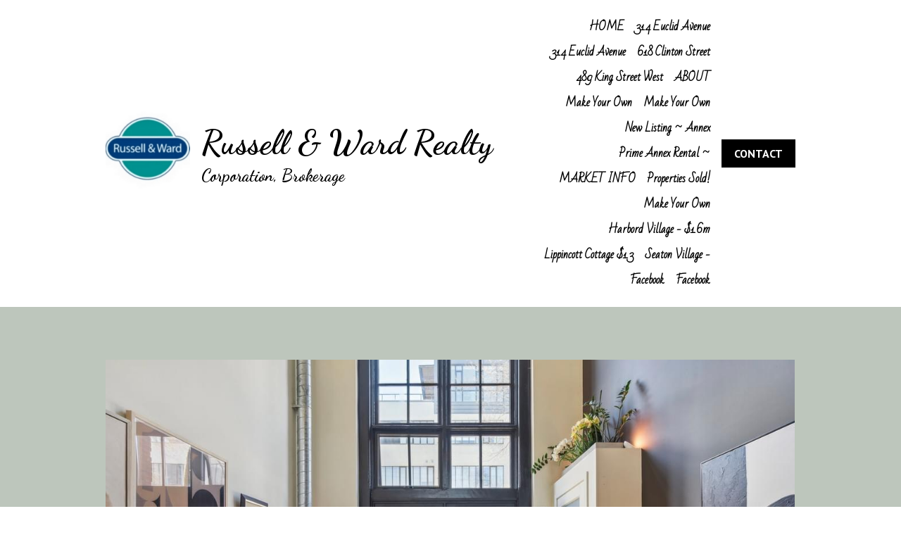

--- FILE ---
content_type: text/html; charset=utf-8
request_url: https://www.russellandward.com/
body_size: 80968
content:
<!-- Powered by Strikingly.com 4 (1) Jan 30, 2026 at 07:32-->
<!DOCTYPE html>
<html itemscope itemtype='http://schema.org/WebPage' lang='en' xmlns:og='http://ogp.me/ns#' xmlns='http://www.w3.org/1999/xhtml'>
<head>
<title>Russell &amp; Ward Realty</title>
<!-- removing_gon has activated 100%, so we add not_removing_gon rollout for specific user -->
<script>
//<![CDATA[
window.$S={};$S.app_instances=[];$S.nav=[{"name":null,"uid":"5f050967-ee9e-4d36-8a92-ee0fae5b44cc","memberOnly":false,"hasPassword":false,"isHomePage":true}];$S.conf={"SUPPORTED_CURRENCY":[{"code":"AED","symbol":"\u062f.\u0625","decimal":".","thousand":",","precision":2,"name":"United Arab Emirates Dirham"},{"code":"AFN","symbol":"\u060b","decimal":".","thousand":",","precision":2,"name":"Afghan afghani"},{"code":"ALL","symbol":"Lek","decimal":",","thousand":".","precision":2,"name":"Albanian lek"},{"code":"AMD","symbol":"\u058f","decimal":",","thousand":".","precision":2,"name":"Armenian dram"},{"code":"ANG","symbol":"\u0192","decimal":",","thousand":".","precision":2,"name":"Netherlands Antillean guilder"},{"code":"AOA","symbol":"Kz","decimal":",","thousand":".","precision":2,"name":"Angolan kwanza"},{"code":"ARS","symbol":"$","decimal":",","thousand":".","precision":2,"name":"Argentine peso"},{"code":"AUD","symbol":"A$","decimal":".","thousand":" ","precision":2,"name":"Australian Dollar"},{"code":"AWG","symbol":"\u0192","decimal":".","thousand":",","precision":2,"name":"Aruban florin"},{"code":"AZN","symbol":"\u20bc","decimal":".","thousand":",","precision":2,"name":"Azerbaijani Manat"},{"code":"BAM","symbol":"KM","decimal":",","thousand":".","precision":2,"name":"Bosnia and Herzegovina convertible mark"},{"code":"BBD","symbol":"$","decimal":".","thousand":",","precision":2,"name":"Barbadian dollar"},{"code":"BDT","symbol":"Tk","decimal":".","thousand":",","precision":2,"name":"Bangladeshi Taka"},{"code":"BGN","symbol":"\u043b\u0432","decimal":",","thousand":".","precision":2,"name":"Bulgarian lev"},{"code":"BHD","symbol":"\u062f.\u0628","decimal":".","thousand":",","precision":3,"name":"Bahraini dinar"},{"code":"BIF","symbol":"FBu","decimal":".","thousand":",","precision":0,"name":"Burundian franc"},{"code":"BMD","symbol":"$","decimal":".","thousand":",","precision":2,"name":"Bermudian dollar"},{"code":"BND","symbol":"$","decimal":".","thousand":",","precision":2,"name":"Brunei dollar"},{"code":"BOB","symbol":"$b","decimal":",","thousand":".","precision":2,"name":"Bolivian boliviano"},{"code":"BRL","symbol":"R$","decimal":",","thousand":".","precision":2,"name":"Brazilian Real","format":"%s %v"},{"code":"BSD","symbol":"$","decimal":".","thousand":",","precision":2,"name":"Bahamian dollar"},{"code":"BTN","symbol":"Nu.","decimal":".","thousand":",","precision":2,"name":"Bhutanese ngultrum"},{"code":"BWP","symbol":"P","decimal":".","thousand":",","precision":2,"name":"Botswana pula"},{"code":"BYN","symbol":"Br","decimal":".","thousand":",","precision":2,"name":"Belarusian ruble"},{"code":"BZD","symbol":"BZ$","decimal":".","thousand":",","precision":2,"name":"Belize dollar"},{"code":"CAD","symbol":"$","decimal":".","thousand":",","precision":2,"name":"Canadian Dollar"},{"code":"CDF","symbol":"FC","decimal":".","thousand":",","precision":2,"name":"Congolese franc"},{"code":"CHF","symbol":"CHF","decimal":".","thousand":"'","precision":2,"name":"Swiss Franc","format":"%s %v"},{"code":"CLP","symbol":"$","decimal":"","thousand":".","precision":0,"name":"Chilean Peso"},{"code":"CNY","symbol":"\u00a5","decimal":".","thousand":",","precision":2,"name":"Chinese Yuan"},{"code":"CRC","symbol":"\u20a1","decimal":",","thousand":".","precision":2,"name":"Costa Rican col\u00f3n"},{"code":"CUP","symbol":"$","decimal":".","thousand":",","precision":2,"name":"Cuban peso"},{"code":"CVE","symbol":"$","decimal":".","thousand":",","precision":2,"name":"Cape Verdean escudo"},{"code":"CZK","symbol":"K\u010d","decimal":",","thousand":".","precision":2,"name":"Czech Koruna","format":"%v %s"},{"code":"DJF","symbol":"Fdj","decimal":".","thousand":",","precision":0,"name":"Djiboutian franc"},{"code":"DKK","symbol":"kr","decimal":".","thousand":",","precision":2,"name":"Danish Krone","format":"%v %s"},{"code":"DOP","symbol":"RD$","decimal":".","thousand":",","precision":2,"name":"Dominican peso"},{"code":"DZD","symbol":"\u062f\u062c","decimal":",","thousand":".","precision":2,"name":"Algerian dinar"},{"code":"EGP","symbol":"E\u00a3","decimal":".","thousand":",","precision":2,"name":"Egyptian pound"},{"code":"ERN","symbol":"Nkf","decimal":".","thousand":",","precision":2,"name":"Eritrean nakfa"},{"code":"ETB","symbol":"Br","decimal":".","thousand":",","precision":2,"name":"Ethiopian birr"},{"code":"EUR","symbol":"\u20ac","decimal":",","thousand":".","precision":2,"name":"Euro","format":"%v %s"},{"code":"FJD","symbol":"$","decimal":".","thousand":",","precision":2,"name":"Fijian dollar"},{"code":"FKP","symbol":"\u00a3","decimal":".","thousand":",","precision":2,"name":"Falkland Islands pound"},{"code":"GBP","symbol":"\u00a3","decimal":".","thousand":",","precision":2,"name":"British Pound"},{"code":"GEL","symbol":"\u10da","decimal":",","thousand":".","precision":2,"name":"Georgian lari"},{"code":"GGP","symbol":"\u00a3","decimal":".","thousand":",","precision":2,"name":"Guernsey pound"},{"code":"GHS","symbol":"GH\u20b5","decimal":".","thousand":",","precision":2,"name":"Ghanaian cedi"},{"code":"GIP","symbol":"\u00a3","decimal":".","thousand":",","precision":2,"name":"Gibraltar pound"},{"code":"GMD","symbol":"D","decimal":".","thousand":",","precision":2,"name":"Gambian dalasi"},{"code":"GNF","symbol":"\u20a3","decimal":".","thousand":",","precision":0,"name":"Guinean franc"},{"code":"GTQ","symbol":"Q","decimal":".","thousand":",","precision":2,"name":"Guatemalan quetzal"},{"code":"GYD","symbol":"G$","decimal":".","thousand":",","precision":2,"name":"Guyanese dollar"},{"code":"HKD","symbol":"HK$","decimal":".","thousand":",","precision":2,"name":"Hong Kong Dollar"},{"code":"HNL","symbol":"L","decimal":".","thousand":",","precision":2,"name":"Honduran lempira"},{"code":"HRK","symbol":"kn","decimal":".","thousand":",","precision":2,"name":"Croatian kuna"},{"code":"HTG","symbol":"G","decimal":".","thousand":",","precision":2,"name":"Haitian gourde"},{"code":"HUF","symbol":"Ft","decimal":"","thousand":",","precision":0,"name":"Hungarian Forint","format":"%v %s"},{"code":"ILS","symbol":"\u20aa","decimal":".","thousand":",","precision":2,"name":"Israeli New Shekel"},{"code":"IMP","symbol":"\u00a3","decimal":".","thousand":",","precision":2,"name":"Isle of Man pound"},{"code":"INR","symbol":"\u20b9","decimal":".","thousand":",","precision":2,"name":"Indian Rupee"},{"code":"IQD","symbol":"\u062f.\u0639","decimal":".","thousand":",","precision":3,"name":"Iraqi dinar"},{"code":"IRR","symbol":"\u062a\u0648\u0645\u0627\u0646","decimal":".","thousand":",","precision":2,"name":"Iranian rial"},{"code":"ISK","symbol":"kr","decimal":",","thousand":".","precision":2,"name":"Icelandic kr\u00f3na"},{"code":"JEP","symbol":"\u00a3","decimal":".","thousand":",","precision":2,"name":"Jersey pound"},{"code":"JMD","symbol":"J$","decimal":".","thousand":",","precision":2,"name":"Jamaican Dollar"},{"code":"JOD","symbol":"JD","decimal":".","thousand":",","precision":3,"name":"Jordanian Dinar"},{"code":"JPY","symbol":"\u00a5","decimal":"","thousand":",","precision":0,"name":"Japanese Yen","format":"%s %v"},{"code":"KES","symbol":"KSh","decimal":".","thousand":",","precision":2,"name":"Kenyan shilling"},{"code":"KGS","symbol":"\u043b\u0432","decimal":",","thousand":".","precision":2,"name":"Kyrgyzstani som"},{"code":"KHR","symbol":"\u17db","decimal":".","thousand":",","precision":2,"name":"Cambodian riel"},{"code":"KMF","symbol":"CF","decimal":".","thousand":",","precision":0,"name":"Comorian franc"},{"code":"KPW","symbol":"\u20a9","decimal":".","thousand":",","precision":2,"name":"North Korean won"},{"code":"KRW","symbol":"\uc6d0","decimal":"","thousand":",","precision":0,"name":"South Korean Won","format":"%v %s"},{"code":"KWD","symbol":"\u062f.\u0643","decimal":".","thousand":",","precision":3,"name":"Kuwait dinar"},{"code":"KYD","symbol":"CI$","decimal":".","thousand":",","precision":2,"name":"Cayman Islands dollar"},{"code":"KZT","symbol":"\u20b8","decimal":",","thousand":".","precision":2,"name":"Kazakhstani tenge"},{"code":"LBP","symbol":"LL","decimal":".","thousand":",","precision":2,"name":"Lebanese pound"},{"code":"LKR","symbol":"\u20a8","decimal":".","thousand":",","precision":2,"name":"Sri Lankan rupee"},{"code":"LRD","symbol":"LR$","decimal":".","thousand":",","precision":2,"name":"Liberian dollar"},{"code":"LSL","symbol":"M","decimal":".","thousand":",","precision":2,"name":"Lesotho loti"},{"code":"LYD","symbol":"LD","decimal":".","thousand":",","precision":3,"name":"Libyan dinar"},{"code":"MAD","symbol":"\u062f.\u0645.","decimal":",","thousand":".","precision":2,"name":"Moroccan dirham"},{"code":"MDL","symbol":"L","decimal":",","thousand":".","precision":2,"name":"Moldovan leu"},{"code":"MGA","symbol":"Ar","decimal":".","thousand":",","precision":0,"name":"Malagasy ariary"},{"code":"MKD","symbol":"\u0434\u0435\u043d","decimal":",","thousand":".","precision":2,"name":"Macedonian denar"},{"code":"MMK","symbol":"Ks","decimal":".","thousand":",","precision":2,"name":"Myanmar kyat"},{"code":"MNT","symbol":"\u20ae","decimal":".","thousand":",","precision":2,"name":"Mongolian tugrik"},{"code":"MOP","symbol":"MOP$","decimal":".","thousand":",","precision":2,"name":"Macanese pataca"},{"code":"MRO","symbol":"UM","decimal":".","thousand":",","precision":2,"name":"Mauritanian Ouguiya"},{"code":"MRU","symbol":"UM","decimal":".","thousand":",","precision":2,"name":"Mauritanian ouguiya"},{"code":"MUR","symbol":"\u20a8","decimal":".","thousand":",","precision":2,"name":"Mauritian rupee"},{"code":"MVR","symbol":"Rf","decimal":".","thousand":",","precision":2,"name":"Maldivian rufiyaa"},{"code":"MWK","symbol":"K","decimal":".","thousand":",","precision":2,"name":"Malawian kwacha"},{"code":"MXN","symbol":"$","decimal":".","thousand":",","precision":2,"name":"Mexican Peso"},{"code":"MYR","symbol":"RM","decimal":".","thousand":",","precision":2,"name":"Malaysian Ringgit"},{"code":"MZN","symbol":"MT","decimal":",","thousand":".","precision":2,"name":"Mozambican metical"},{"code":"NAD","symbol":"N$","decimal":".","thousand":",","precision":2,"name":"Namibian dollar"},{"code":"NGN","symbol":"\u20a6","decimal":".","thousand":",","precision":2,"name":"Nigerian naira"},{"code":"NIO","symbol":"C$","decimal":".","thousand":",","precision":2,"name":"Nicaraguan c\u00f3rdoba"},{"code":"NOK","symbol":"kr","decimal":",","thousand":".","precision":2,"name":"Norwegian Krone","format":"%v %s"},{"code":"NPR","symbol":"\u20a8","decimal":".","thousand":",","precision":2,"name":"Nepalese rupee"},{"code":"NZD","symbol":"$","decimal":".","thousand":",","precision":2,"name":"New Zealand Dollar"},{"code":"OMR","symbol":"\u0631.\u0639.","decimal":".","thousand":",","precision":3,"name":"Omani rial"},{"code":"PAB","symbol":"B\/.","decimal":".","thousand":",","precision":2,"name":"Panamanian balboa"},{"code":"PEN","symbol":"S\/.","decimal":".","thousand":",","precision":2,"name":"Peruvian Sol"},{"code":"PGK","symbol":"K","decimal":".","thousand":",","precision":2,"name":"Papua New Guinean kina"},{"code":"PHP","symbol":"\u20b1","decimal":".","thousand":",","precision":2,"name":"Philippine Peso"},{"code":"PKR","symbol":"\u20a8","decimal":".","thousand":",","precision":2,"name":"Pakistani rupee"},{"code":"PLN","symbol":"z\u0142","decimal":",","thousand":" ","precision":2,"name":"Polish Zloty","format":"%v %s"},{"code":"PYG","symbol":"\u20b2","decimal":",","thousand":".","precision":0,"name":"Paraguayan guaran\u00ed"},{"code":"QAR","symbol":"\u0631.\u0642","decimal":".","thousand":",","precision":2,"name":"Qatari riyal"},{"code":"RON","symbol":"lei","decimal":",","thousand":".","precision":2,"name":"Romanian leu"},{"code":"RSD","symbol":"\u0434\u0438\u043d","decimal":",","thousand":".","precision":2,"name":"Serbian dinar"},{"code":"RUB","symbol":"\u20bd","decimal":",","thousand":".","precision":2,"name":"Russian Ruble","format":"%v %s"},{"code":"RWF","symbol":"FRw","decimal":".","thousand":",","precision":0,"name":"Rwandan franc"},{"code":"SAR","symbol":"\u0631.\u0633","decimal":".","thousand":",","precision":2,"name":"Saudi Arabian riyal"},{"code":"SBD","symbol":"SI$","decimal":".","thousand":",","precision":2,"name":"Solomon Islands dollar"},{"code":"SCR","symbol":"SRe","decimal":".","thousand":",","precision":2,"name":"Seychellois rupee"},{"code":"SDG","symbol":"SDG","decimal":".","thousand":",","precision":2,"name":"Sudanese pound"},{"code":"SEK","symbol":"kr","decimal":".","thousand":" ","precision":2,"name":"Swedish Krona","format":"%v %s"},{"code":"SGD","symbol":"S$","decimal":".","thousand":",","precision":2,"name":"Singapore Dollar"},{"code":"SHP","symbol":"\u00a3","decimal":".","thousand":",","precision":2,"name":"Saint Helena pound"},{"code":"SLL","symbol":"Le","decimal":".","thousand":",","precision":2,"name":"Sierra Leonean leone"},{"code":"SOS","symbol":"S","decimal":".","thousand":",","precision":2,"name":"Somali shilling"},{"code":"SRD","symbol":"$","decimal":",","thousand":".","precision":2,"name":"Surinamese dollar"},{"code":"SSP","symbol":"SS\u00a3","decimal":".","thousand":",","precision":2,"name":"South Sudanese pound"},{"code":"STD","symbol":"Db","decimal":".","thousand":",","precision":2,"name":"Sao Tomean Dobra"},{"code":"STN","symbol":"Db","decimal":".","thousand":",","precision":2,"name":"S\u00e3o Tom\u00e9 and Pr\u00edncipe dobra"},{"code":"SYP","symbol":"LS","decimal":".","thousand":",","precision":2,"name":"Syrian pound"},{"code":"SZL","symbol":"E","decimal":".","thousand":",","precision":2,"name":"Swazi lilangeni"},{"code":"THB","symbol":"\u0e3f","decimal":".","thousand":",","precision":2,"name":"Thai Baht"},{"code":"TJS","symbol":"SM","decimal":".","thousand":",","precision":2,"name":"Tajikistani somoni"},{"code":"TMT","symbol":"T","decimal":".","thousand":",","precision":2,"name":"Turkmenistan manat"},{"code":"TND","symbol":"\u062f.\u062a","decimal":".","thousand":",","precision":3,"name":"Tunisian dinar"},{"code":"TOP","symbol":"T$","decimal":".","thousand":",","precision":2,"name":"Tongan pa\u02bbanga"},{"code":"TRY","symbol":"\u20ba","decimal":".","thousand":",","precision":2,"name":"Turkish lira"},{"code":"TTD","symbol":"TT$","decimal":".","thousand":",","precision":2,"name":"Trinidad and Tobago dollar"},{"code":"TWD","symbol":"NT$","decimal":"","thousand":",","precision":0,"name":"New Taiwan Dollar"},{"code":"TZS","symbol":"Tsh","decimal":".","thousand":",","precision":2,"name":"Tanzanian shilling"},{"code":"UAH","symbol":"\u20b4","decimal":".","thousand":",","precision":2,"name":"Ukrainian hryvnia"},{"code":"UGX","symbol":"USh","decimal":".","thousand":",","precision":2,"name":"Ugandan shilling"},{"code":"USD","symbol":"$","decimal":".","thousand":",","precision":2,"name":"United States Dollar"},{"code":"UYU","symbol":"$U","decimal":",","thousand":".","precision":2,"name":"Uruguayan peso"},{"code":"UZS","symbol":"\u043b\u0432","decimal":",","thousand":".","precision":2,"name":"Uzbekistani so\u02bbm"},{"code":"VES","symbol":"Bs.S.","decimal":".","thousand":",","precision":2,"name":"Venezuelan bol\u00edvar soberano"},{"code":"VUV","symbol":"VT","decimal":".","thousand":",","precision":0,"name":"Vanuatu vatu"},{"code":"WST","symbol":"WS$","decimal":".","thousand":",","precision":2,"name":"Samoan t\u0101l\u0101"},{"code":"XAF","symbol":"FCFA","decimal":".","thousand":",","precision":0,"name":"Central African CFA franc"},{"code":"XCD","symbol":"EC$","decimal":".","thousand":",","precision":2,"name":"East Caribbean dollar"},{"code":"XDR","symbol":"SDR","decimal":".","thousand":"","precision":0,"name":"Special drawing rights"},{"code":"XOF","symbol":"CFA","decimal":".","thousand":",","precision":0,"name":"West African CFA franc"},{"code":"XPF","symbol":"\u20a3","decimal":".","thousand":",","precision":0,"name":"CFP franc"},{"code":"YER","symbol":"\u0631.\u064a","decimal":".","thousand":",","precision":2,"name":"Yemeni rial"},{"code":"ZAR","symbol":"R","decimal":".","thousand":",","precision":2,"name":"South African Rand"},{"code":"ZMW","symbol":"K","decimal":",","thousand":".","precision":2,"name":"Zambian kwacha"},{"code":"IDR","symbol":"Rp ","decimal":"","thousand":".","precision":0,"name":"Indonesian Rupiah"},{"code":"VND","symbol":"\u20ab","decimal":"","thousand":".","precision":0,"name":"Vietnamese Dong","format":"%v%s"},{"code":"LAK","symbol":"\u20ad","decimal":".","thousand":",","precision":2,"name":"Lao kip"},{"code":"COP","symbol":"$","decimal":".","thousand":",","precision":0,"name":"Colombian Peso"}],"pages_show_static_path":"https:\/\/static-assets.strikinglycdn.com\/pages_show_static-b16d0a512ca17cfdc3358b2e2ec5ea2c077cffa07aa758676326775e83432b22.js","keenio_collection":"strikingly_pageviews","keenio_collection_sharding":"strikingly_pageviews-17900001-18000000","keenio_pbs_impression_collection":"strikingly_pbs_impression","keenio_pbs_conversion_collection":"strikingly_pbs_conversion","keenio_pageservice_imageshare_collection":"strikingly_pageservice_imageshare","keenio_page_socialshare_collection":"strikingly_page_socialshare","keenio_page_framing_collection":"strikingly_page_framing","keenio_file_download_collection":"strikingly_file_download","keenio_ecommerce_buyer_landing":"strikingly_ecommerce_buyer_landing","keenio_ecommerce_buyer_viewed_checkout_dialog":"strikingly_ecommerce_buyer_viewed_checkout_dialog","keenio_ecommerce_buyer_completed_shipping_address":"strikingly_ecommerce_buyer_completed_shipping_address","keenio_ecommerce_buyer_selected_payment_method":"strikingly_ecommerce_buyer_selected_payment_method","keenio_ecommerce_buyer_canceled_order":"strikingly_ecommerce_buyer_canceled_order","keenio_ecommerce_buyer_added_item_to_cart":"strikingly_ecommerce_buyer_added_item_to_cart","keenio_events_collection":"strikingly_events","is_screenshot_rendering":false,"ecommerce_stripe_alipay":false,"headless_render":null,"wx_instant_follow":false,"is_google_analytics_enabled":true,"is_strikingly_analytics_enabled":true,"is_from_site_to_app":false,"is_weitie":false,"weitie_post_id":null,"weitie_meta_info":null,"weitie_slogan":"\u65e0\u9700\u6ce8\u518c\u7684\u53d1\u5e16\u795e\u5668","gdpr_compliance_feature":false,"strikingly_live_chat_settings":null,"FACEBOOK_APP_ID":"138736959550286","FACEBOOK_PERMS":"email"};$S.fonts=null;$S.live_site=true;$S.user_meta={"user_type":"","live_chat_branding":false,"oneClickShareInfo":null};$S.global_conf={"premium_apps":["HtmlApp","EcwidApp","MailChimpApp","CeleryApp","LocuApp"],"environment":"production","env":"production","host_suffix":"strikingly.com","asset_url":"https:\/\/static-assets.strikinglycdn.com","locale":"en","in_china":false,"country_code":null,"browser_locale":null,"is_sxl":false,"china_optimization":false,"enable_live_chat":true,"enable_internal_footer_layout":["33212390","11376106","13075825","12954266","11479862","28250243","28142805","28250455","28250492","23063547","28250512","23063531","28250538","28250791","23063511","28250526","28250588","28250582","28250575","28250570","23063556","28250565","13128850","13075827","13033035","13107039","12989659","12954536","13029321","12967243","12935703","13128849","189186","23559408","22317661","23559972","23559402","23559419","23559961","23559424","23568836","23559400","23559427","23559394","23559955","23559949","23568824","23559953","22317663","13032471","13070869","13107041","13100761","13100763","13039483","12989656","12935476","13029732","13070868","13115975","13115977","12967468"],"user_image_cdn":{"qn":"\/\/user-assets.sxlcdn.com","s":"\/\/custom-images.strikinglycdn.com"},"GROWINGIO_API_KEY":null,"BAIDU_API_KEY":null,"SEGMENTIO_API_KEY":"eb3txa37hi","FACEBOOK_APP_ID":"138736959550286","WECHAT_APP_ID":null,"WECHAT_MP_APP_ID":"","KEEN_IO_PROJECT_ID":"5317e03605cd66236a000002","KEEN_IO_WRITE_KEY":"[base64]","FIREBASE_URL":"bobcat.firebaseIO.com","CLOUDINARY_CLOUD_NAME":"hrscywv4p","CLOUDINARY_PRESET":"oxbxiyxl","rollout":{"background_for_all_sections":false,"crm_livechat":true,"stripe_payer_email":false,"stripe_alipay":true,"stripe_wechatpay":true,"stripe_afterpay":true,"stripe_klarna":true,"paynow_unionpay":true,"tw_payment_registration_upgrade":true,"new_checkout_design":true,"checkout_form_integration":true,"s6_feature":true,"customize_image_appearance":true,"advanced_section_layout_setting":true,"google_invisible_recaptcha":true,"invisible_hcaptcha":false,"show_dummy_data_in_editor":true,"show_dummy_data_in_cro_editor":true,"mobile_editor_2023":true,"mobile_editor_2023_part3":true,"vertical_alignment_2023":true,"enable_migrate_page_data":true,"enable_section_smart_binding":true,"portfolio_region_options":false,"domain_connection_v2":true,"new_blog_editor":true,"new_blog_editor_disabled":false,"draft_editor":true,"disable_draft_editor":false,"new_blog_layout":true,"new_store_layout":true,"gallery_section_2021":true,"strikingly_618":false,"nav_2021":true,"can_use_section_default_format":true,"can_use_section_text_align":true,"section_improvements_part1":true,"nav_2021_off":false,"nav_2023":true,"delay_gon":false,"shake_ssr_gon":false,"feature_list_2023":true,"pbs_i18n":true,"support_sca":false,"dlz_badge":false,"show_kickstart_entry_in_dashboard_support_widget":true,"need_html_custom_code_review":true,"has_hydrated_sections":false,"show_support_widget_in_live_site":false,"wechat_sharing":false,"new_wechat_oauth":false,"midtrans_payments":false,"pbs_variation_b":true,"all_currencies":true,"language_region_redirect_options":false,"portfolio_addon_items":false,"custom_review_v2":false},"cookie_categories":{"necessary":["_claim_popup_ref","member_name","authenticationToken","_pbs_i18n_ab_test","__strk_cookie_notification","__is_open_strk_necessary_cookie","__is_open_strk_analytics_cookie","__is_open_strk_preferences_cookie","site_id","crm_chat_token","authenticationToken","member_id","page_nocache","page_password","page_password_uid","return_path_after_verification","return_path_after_page_verification","is_submitted_all"],"preferences":["__strk_cookie_comment_name","__strk_cookie_comment_email"],"analytics":["__strk_session_id"]},"WEITIE_APP_ID":null,"WEITIE_MP_APP_ID":null,"BUGSNAG_FE_API_KEY":"","BUGSNAG_FE_JS_RELEASE_STAGE":"production","google":{"recaptcha_v2_client_key":"6LeRypQbAAAAAGgaIHIak2L7UaH4Mm3iS6Tpp7vY","recaptcha_v2_invisible_client_key":"6LdmtBYdAAAAAJmE1hETf4IHoUqXQaFuJxZPO8tW"},"hcaptcha":{"hcaptcha_checkbox_key":"cd7ccab0-57ca-49aa-98ac-db26473a942a","hcaptcha_invisible_key":"65400c5a-c122-4648-971c-9f7e931cd872"},"kickstart_locale_selection":{"en":"100","de":"100","es":"100","fr":"100","it":"100","nl":"100","pt-BR":"100","fi":"100","no":"100","sv":"100","pl":"100","cs":"100","ro":"100","ar":"100","id":"100","vi":"0","ja":"100","zh-CN":"100","zh-TW":"100"},"honeypot":"cf33c2bb"};$S.country_list={"europe":{"name":"Europe","continent":"europe"},"asia":{"name":"Asia","continent":"asia"},"northamerica":{"name":"North America","continent":"northamerica"},"southamerica":{"name":"South America","continent":"southamerica"},"australia":{"name":"Australia","continent":"australia"},"antarctica":{"name":"Antarctica","continent":"antarctica"},"africa":{"name":"Africa","continent":"africa"},"ad":{"name":"Andorra","continent":"europe"},"ae":{"name":"United Arab Emirates","continent":"asia"},"af":{"name":"Afghanistan","continent":"asia"},"ag":{"name":"Antigua and Barbuda","continent":"northamerica"},"ai":{"name":"Anguilla","continent":"northamerica"},"al":{"name":"Albania","continent":"europe"},"am":{"name":"Armenia","continent":"asia"},"an":{"name":"Netherlands Antilles","continent":"northamerica"},"ao":{"name":"Angola","continent":"africa"},"aq":{"name":"Antarctica","continent":"antarctica"},"ar":{"name":"Argentina","continent":"southamerica"},"as":{"name":"American Samoa","continent":"australia"},"at":{"name":"Austria","continent":"europe"},"au":{"name":"Australia","continent":"australia"},"aw":{"name":"Aruba","continent":"northamerica"},"ax":{"name":"\u00c5land Islands","continent":"europe"},"az":{"name":"Azerbaijan","continent":"asia"},"ba":{"name":"Bosnia and Herzegovina","continent":"europe"},"bb":{"name":"Barbados","continent":"northamerica"},"bd":{"name":"Bangladesh","continent":"asia"},"be":{"name":"Belgium","continent":"europe"},"bf":{"name":"Burkina Faso","continent":"africa"},"bg":{"name":"Bulgaria","continent":"europe"},"bh":{"name":"Bahrain","continent":"asia"},"bi":{"name":"Burundi","continent":"africa"},"bj":{"name":"Benin","continent":"africa"},"bl":{"name":"Saint Barth\u00e9lemy","continent":"northamerica"},"bm":{"name":"Bermuda","continent":"northamerica"},"bn":{"name":"Brunei Darussalam","continent":"asia"},"bo":{"name":"Bolivia","continent":"southamerica"},"bq":{"name":"Bonaire, Sint Eustatius and Saba","continent":"northamerica"},"br":{"name":"Brazil","continent":"southamerica"},"bs":{"name":"Bahamas","continent":"northamerica"},"bt":{"name":"Bhutan","continent":"asia"},"bv":{"name":"Bouvet Island","continent":"antarctica"},"bw":{"name":"Botswana","continent":"africa"},"by":{"name":"Belarus","continent":"europe"},"bz":{"name":"Belize","continent":"northamerica"},"ca":{"name":"Canada","continent":"northamerica"},"cc":{"name":"Cocos (Keeling) Islands","continent":"asia"},"cd":{"name":"Congo, The Democratic Republic Of The","continent":"africa"},"cf":{"name":"Central African Republic","continent":"africa"},"cg":{"name":"Congo","continent":"africa"},"ch":{"name":"Switzerland","continent":"europe"},"ci":{"name":"C\u00f4te D'Ivoire","continent":"africa"},"ck":{"name":"Cook Islands","continent":"australia"},"cl":{"name":"Chile","continent":"southamerica"},"cm":{"name":"Cameroon","continent":"africa"},"cn":{"name":"China","continent":"asia"},"co":{"name":"Colombia","continent":"southamerica"},"cr":{"name":"Costa Rica","continent":"northamerica"},"cu":{"name":"Cuba","continent":"northamerica"},"cv":{"name":"Cape Verde","continent":"africa"},"cw":{"name":"Cura\u00e7ao","continent":"northamerica"},"cx":{"name":"Christmas Island","continent":"asia"},"cy":{"name":"Cyprus","continent":"asia"},"cz":{"name":"Czech Republic","continent":"europe"},"de":{"name":"Germany","continent":"europe"},"dj":{"name":"Djibouti","continent":"africa"},"dk":{"name":"Denmark","continent":"europe"},"dm":{"name":"Dominica","continent":"northamerica"},"do":{"name":"Dominican Republic","continent":"northamerica"},"dz":{"name":"Algeria","continent":"africa"},"ec":{"name":"Ecuador","continent":"southamerica"},"ee":{"name":"Estonia","continent":"europe"},"eg":{"name":"Egypt","continent":"africa"},"eh":{"name":"Western Sahara","continent":"africa"},"er":{"name":"Eritrea","continent":"africa"},"es":{"name":"Spain","continent":"europe"},"et":{"name":"Ethiopia","continent":"africa"},"fi":{"name":"Finland","continent":"europe"},"fj":{"name":"Fiji","continent":"australia"},"fk":{"name":"Falkland Islands (Malvinas)","continent":"southamerica"},"fm":{"name":"Micronesia, Federated States Of","continent":"australia"},"fo":{"name":"Faroe Islands","continent":"europe"},"fr":{"name":"France","continent":"europe"},"ga":{"name":"Gabon","continent":"africa"},"gb":{"name":"United Kingdom","continent":"europe"},"gd":{"name":"Grenada","continent":"northamerica"},"ge":{"name":"Georgia","continent":"asia"},"gf":{"name":"French Guiana","continent":"southamerica"},"gg":{"name":"Guernsey","continent":"europe"},"gh":{"name":"Ghana","continent":"africa"},"gi":{"name":"Gibraltar","continent":"europe"},"gl":{"name":"Greenland","continent":"northamerica"},"gm":{"name":"Gambia","continent":"africa"},"gn":{"name":"Guinea","continent":"africa"},"gp":{"name":"Guadeloupe","continent":"northamerica"},"gq":{"name":"Equatorial Guinea","continent":"africa"},"gr":{"name":"Greece","continent":"europe"},"gs":{"name":"South Georgia and the South Sandwich Islands","continent":"antarctica"},"gt":{"name":"Guatemala","continent":"northamerica"},"gu":{"name":"Guam","continent":"australia"},"gw":{"name":"Guinea-Bissau","continent":"africa"},"gy":{"name":"Guyana","continent":"southamerica"},"hk":{"name":"Hong Kong SAR China","continent":"asia"},"hm":{"name":"Heard and McDonald Islands","continent":"antarctica"},"hn":{"name":"Honduras","continent":"northamerica"},"hr":{"name":"Croatia","continent":"europe"},"ht":{"name":"Haiti","continent":"northamerica"},"hu":{"name":"Hungary","continent":"europe"},"id":{"name":"Indonesia","continent":"asia"},"ie":{"name":"Ireland","continent":"europe"},"il":{"name":"Israel","continent":"asia"},"im":{"name":"Isle of Man","continent":"europe"},"in":{"name":"India","continent":"asia"},"io":{"name":"British Indian Ocean Territory","continent":"asia"},"iq":{"name":"Iraq","continent":"asia"},"ir":{"name":"Iran, Islamic Republic Of","continent":"asia"},"is":{"name":"Iceland","continent":"europe"},"it":{"name":"Italy","continent":"europe"},"je":{"name":"Jersey","continent":"europe"},"jm":{"name":"Jamaica","continent":"northamerica"},"jo":{"name":"Jordan","continent":"asia"},"jp":{"name":"Japan","continent":"asia"},"ke":{"name":"Kenya","continent":"africa"},"kg":{"name":"Kyrgyzstan","continent":"asia"},"kh":{"name":"Cambodia","continent":"asia"},"ki":{"name":"Kiribati","continent":"australia"},"km":{"name":"Comoros","continent":"africa"},"kn":{"name":"Saint Kitts And Nevis","continent":"northamerica"},"kp":{"name":"Korea, Democratic People's Republic Of","continent":"asia"},"kr":{"name":"Korea, Republic of","continent":"asia"},"kw":{"name":"Kuwait","continent":"asia"},"ky":{"name":"Cayman Islands","continent":"northamerica"},"kz":{"name":"Kazakhstan","continent":"asia"},"la":{"name":"Lao People's Democratic Republic","continent":"asia"},"lb":{"name":"Lebanon","continent":"asia"},"lc":{"name":"Saint Lucia","continent":"northamerica"},"li":{"name":"Liechtenstein","continent":"europe"},"lk":{"name":"Sri Lanka","continent":"asia"},"lr":{"name":"Liberia","continent":"africa"},"ls":{"name":"Lesotho","continent":"africa"},"lt":{"name":"Lithuania","continent":"europe"},"lu":{"name":"Luxembourg","continent":"europe"},"lv":{"name":"Latvia","continent":"europe"},"ly":{"name":"Libya","continent":"africa"},"ma":{"name":"Morocco","continent":"africa"},"mc":{"name":"Monaco","continent":"europe"},"md":{"name":"Moldova, Republic of","continent":"europe"},"me":{"name":"Montenegro","continent":"europe"},"mf":{"name":"Saint Martin","continent":"northamerica"},"mg":{"name":"Madagascar","continent":"africa"},"mh":{"name":"Marshall Islands","continent":"australia"},"mk":{"name":"North Macedonia","continent":"europe"},"ml":{"name":"Mali","continent":"africa"},"mm":{"name":"Myanmar","continent":"asia"},"mn":{"name":"Mongolia","continent":"asia"},"mo":{"name":"Macao SAR China","continent":"asia"},"mp":{"name":"Northern Mariana Islands","continent":"australia"},"mq":{"name":"Martinique","continent":"northamerica"},"mr":{"name":"Mauritania","continent":"africa"},"ms":{"name":"Montserrat","continent":"northamerica"},"mt":{"name":"Malta","continent":"europe"},"mu":{"name":"Mauritius","continent":"africa"},"mv":{"name":"Maldives","continent":"asia"},"mw":{"name":"Malawi","continent":"africa"},"mx":{"name":"Mexico","continent":"northamerica"},"my":{"name":"Malaysia","continent":"asia"},"mz":{"name":"Mozambique","continent":"africa"},"na":{"name":"Namibia","continent":"africa"},"nc":{"name":"New Caledonia","continent":"australia"},"ne":{"name":"Niger","continent":"africa"},"nf":{"name":"Norfolk Island","continent":"australia"},"ng":{"name":"Nigeria","continent":"africa"},"ni":{"name":"Nicaragua","continent":"northamerica"},"nl":{"name":"Netherlands","continent":"europe"},"no":{"name":"Norway","continent":"europe"},"np":{"name":"Nepal","continent":"asia"},"nr":{"name":"Nauru","continent":"australia"},"nu":{"name":"Niue","continent":"australia"},"nz":{"name":"New Zealand","continent":"australia"},"om":{"name":"Oman","continent":"asia"},"pa":{"name":"Panama","continent":"northamerica"},"pe":{"name":"Peru","continent":"southamerica"},"pf":{"name":"French Polynesia","continent":"australia"},"pg":{"name":"Papua New Guinea","continent":"australia"},"ph":{"name":"Philippines","continent":"asia"},"pk":{"name":"Pakistan","continent":"asia"},"pl":{"name":"Poland","continent":"europe"},"pm":{"name":"Saint Pierre And Miquelon","continent":"northamerica"},"pn":{"name":"Pitcairn","continent":"australia"},"pr":{"name":"Puerto Rico","continent":"northamerica"},"ps":{"name":"Palestine, State of","continent":"asia"},"pt":{"name":"Portugal","continent":"europe"},"pw":{"name":"Palau","continent":"australia"},"py":{"name":"Paraguay","continent":"southamerica"},"qa":{"name":"Qatar","continent":"asia"},"re":{"name":"R\u00e9union","continent":"africa"},"ro":{"name":"Romania","continent":"europe"},"rs":{"name":"Serbia","continent":"europe"},"ru":{"name":"Russian Federation","continent":"europe"},"rw":{"name":"Rwanda","continent":"africa"},"sa":{"name":"Saudi Arabia","continent":"asia"},"sb":{"name":"Solomon Islands","continent":"australia"},"sc":{"name":"Seychelles","continent":"africa"},"sd":{"name":"Sudan","continent":"africa"},"se":{"name":"Sweden","continent":"europe"},"sg":{"name":"Singapore","continent":"asia"},"sh":{"name":"Saint Helena","continent":"africa"},"si":{"name":"Slovenia","continent":"europe"},"sj":{"name":"Svalbard And Jan Mayen","continent":"europe"},"sk":{"name":"Slovakia","continent":"europe"},"sl":{"name":"Sierra Leone","continent":"africa"},"sm":{"name":"San Marino","continent":"europe"},"sn":{"name":"Senegal","continent":"africa"},"so":{"name":"Somalia","continent":"africa"},"sr":{"name":"Suriname","continent":"southamerica"},"ss":{"name":"South Sudan","continent":"africa"},"st":{"name":"Sao Tome and Principe","continent":"africa"},"sv":{"name":"El Salvador","continent":"northamerica"},"sx":{"name":"Sint Maarten","continent":"northamerica"},"sy":{"name":"Syrian Arab Republic","continent":"asia"},"sz":{"name":"Swaziland","continent":"africa"},"tc":{"name":"Turks and Caicos Islands","continent":"northamerica"},"td":{"name":"Chad","continent":"africa"},"tf":{"name":"French Southern Territories","continent":"antarctica"},"tg":{"name":"Togo","continent":"africa"},"th":{"name":"Thailand","continent":"asia"},"tj":{"name":"Tajikistan","continent":"asia"},"tk":{"name":"Tokelau","continent":"australia"},"tl":{"name":"Timor-Leste","continent":"asia"},"tm":{"name":"Turkmenistan","continent":"asia"},"tn":{"name":"Tunisia","continent":"africa"},"to":{"name":"Tonga","continent":"australia"},"tr":{"name":"Turkey","continent":"europe"},"tt":{"name":"Trinidad and Tobago","continent":"northamerica"},"tv":{"name":"Tuvalu","continent":"australia"},"tw":{"name":"Taiwan","continent":"asia"},"tz":{"name":"Tanzania, United Republic of","continent":"africa"},"ua":{"name":"Ukraine","continent":"europe"},"ug":{"name":"Uganda","continent":"africa"},"um":{"name":"United States Minor Outlying Islands","continent":"australia"},"us":{"name":"United States","continent":"northamerica"},"uy":{"name":"Uruguay","continent":"southamerica"},"uz":{"name":"Uzbekistan","continent":"asia"},"va":{"name":"Holy See (Vatican City State)","continent":"europe"},"vc":{"name":"Saint Vincent And The Grenadines","continent":"northamerica"},"ve":{"name":"Venezuela, Bolivarian Republic of","continent":"southamerica"},"vg":{"name":"Virgin Islands, British","continent":"northamerica"},"vi":{"name":"Virgin Islands, U.S.","continent":"northamerica"},"vn":{"name":"Vietnam","continent":"asia"},"vu":{"name":"Vanuatu","continent":"australia"},"wf":{"name":"Wallis and Futuna","continent":"australia"},"ws":{"name":"Samoa","continent":"australia"},"ye":{"name":"Yemen","continent":"asia"},"yt":{"name":"Mayotte","continent":"africa"},"za":{"name":"South Africa","continent":"africa"},"zm":{"name":"Zambia","continent":"africa"},"zw":{"name":"Zimbabwe","continent":"africa"}};$S.state_list={"us":[{"name":"Alabama","abbr":"AL"},{"name":"Alaska","abbr":"AK"},{"name":"American Samoa","abbr":"AS"},{"name":"Arizona","abbr":"AZ"},{"name":"Arkansas","abbr":"AR"},{"name":"California","abbr":"CA"},{"name":"Colorado","abbr":"CO"},{"name":"Connecticut","abbr":"CT"},{"name":"Delaware","abbr":"DE"},{"name":"District of Columbia","abbr":"DC"},{"name":"Florida","abbr":"FL"},{"name":"Georgia","abbr":"GA"},{"name":"Guam","abbr":"GU"},{"name":"Hawaii","abbr":"HI"},{"name":"Idaho","abbr":"ID"},{"name":"Illinois","abbr":"IL"},{"name":"Indiana","abbr":"IN"},{"name":"Iowa","abbr":"IA"},{"name":"Kansas","abbr":"KS"},{"name":"Kentucky","abbr":"KY"},{"name":"Louisiana","abbr":"LA"},{"name":"Maine","abbr":"ME"},{"name":"Maryland","abbr":"MD"},{"name":"Massachusetts","abbr":"MA"},{"name":"Michigan","abbr":"MI"},{"name":"Minnesota","abbr":"MN"},{"name":"Mississippi","abbr":"MS"},{"name":"Missouri","abbr":"MO"},{"name":"Montana","abbr":"MT"},{"name":"Nebraska","abbr":"NE"},{"name":"Nevada","abbr":"NV"},{"name":"New Hampshire","abbr":"NH"},{"name":"New Jersey","abbr":"NJ"},{"name":"New Mexico","abbr":"NM"},{"name":"New York","abbr":"NY"},{"name":"North Carolina","abbr":"NC"},{"name":"North Dakota","abbr":"ND"},{"name":"Northern Mariana Islands","abbr":"MP"},{"name":"Ohio","abbr":"OH"},{"name":"Oklahoma","abbr":"OK"},{"name":"Oregon","abbr":"OR"},{"name":"Pennsylvania","abbr":"PA"},{"name":"Puerto Rico","abbr":"PR"},{"name":"Rhode Island","abbr":"RI"},{"name":"South Carolina","abbr":"SC"},{"name":"South Dakota","abbr":"SD"},{"name":"Tennessee","abbr":"TN"},{"name":"Texas","abbr":"TX"},{"name":"Utah","abbr":"UT"},{"name":"Vermont","abbr":"VT"},{"name":"Virgin Islands","abbr":"VI"},{"name":"Virginia","abbr":"VA"},{"name":"Washington","abbr":"WA"},{"name":"West Virginia","abbr":"WV"},{"name":"Wisconsin","abbr":"WI"},{"name":"Wyoming","abbr":"WY"}],"ca":[{"name":"Alberta","abbr":"AB"},{"name":"British Columbia","abbr":"BC"},{"name":"Manitoba","abbr":"MB"},{"name":"New Brunswick","abbr":"NB"},{"name":"Newfoundland and Labrador","abbr":"NL"},{"name":"Nova Scotia","abbr":"NS"},{"name":"Northwest Territories","abbr":"NT"},{"name":"Nunavut","abbr":"NU"},{"name":"Ontario","abbr":"ON"},{"name":"Prince Edward Island","abbr":"PE"},{"name":"Quebec","abbr":"QC"},{"name":"Saskatchewan","abbr":"SK"},{"name":"Yukon","abbr":"YT"}],"cn":[{"name":"Beijing","abbr":"Beijing"},{"name":"Tianjin","abbr":"Tianjin"},{"name":"Hebei","abbr":"Hebei"},{"name":"Shanxi","abbr":"Shanxi"},{"name":"Nei Mongol","abbr":"Nei Mongol"},{"name":"Liaoning","abbr":"Liaoning"},{"name":"Jilin","abbr":"Jilin"},{"name":"Heilongjiang","abbr":"Heilongjiang"},{"name":"Shanghai","abbr":"Shanghai"},{"name":"Jiangsu","abbr":"Jiangsu"},{"name":"Zhejiang","abbr":"Zhejiang"},{"name":"Anhui","abbr":"Anhui"},{"name":"Fujian","abbr":"Fujian"},{"name":"Jiangxi","abbr":"Jiangxi"},{"name":"Shandong","abbr":"Shandong"},{"name":"Henan","abbr":"Henan"},{"name":"Hubei","abbr":"Hubei"},{"name":"Hunan","abbr":"Hunan"},{"name":"Guangdong","abbr":"Guangdong"},{"name":"Guangxi","abbr":"Guangxi"},{"name":"Hainan","abbr":"Hainan"},{"name":"Chongqing","abbr":"Chongqing"},{"name":"Sichuan","abbr":"Sichuan"},{"name":"Guizhou","abbr":"Guizhou"},{"name":"Yunnan","abbr":"Yunnan"},{"name":"Xizang","abbr":"Xizang"},{"name":"Shaanxi","abbr":"Shaanxi"},{"name":"Gansu","abbr":"Gansu"},{"name":"Qinghai","abbr":"Qinghai"},{"name":"Ningxia","abbr":"Ningxia"},{"name":"Xinjiang","abbr":"Xinjiang"}]};$S.stores={"fonts_v2":[{"name":"dancing script","fontType":"google","displayName":"Dancing Script","cssValue":"\"dancing script\"","settings":{"weight":"400,700"},"hidden":false,"cssFallback":"cursive","disableBody":true,"isSuggested":true},{"name":"bad script","fontType":"google","displayName":"Bad Script","cssValue":"\"bad script\"","settings":{"weight":"regular"},"hidden":false,"cssFallback":"cursive","disableBody":false,"isSuggested":true},{"name":"pt sans","fontType":"google","displayName":"PT Sans","cssValue":"\"pt sans\"","settings":{"weight":"regular,italic,700,700italic","google_embed_name":"PT Sans"},"hidden":false,"cssFallback":"sans-serif","disableBody":false,"isSuggested":true},{"name":"montserrat","fontType":"google","displayName":"Montserrat","cssValue":"montserrat, helvetica","settings":{"weight":"400,700"},"hidden":false,"cssFallback":"sans-serif","disableBody":null,"isSuggested":true}],"showStatic":{"footerLogoSeoData":{"anchor_link":"https:\/\/www.strikingly.com\/?ref=logo\u0026permalink=site-6664555-9642-9458\u0026custom_domain=www.russellandward.com\u0026utm_campaign=footer_pbs\u0026utm_content=https%3A%2F%2Fwww.russellandward.com%2F\u0026utm_medium=user_page\u0026utm_source=6664555\u0026utm_term=pbs_b","anchor_text":"How to make a website"},"isEditMode":false},"pageData":{"type":"Site","id":"f_91c9c8d2-ecd7-4d64-bb2e-57778ac9c69f","defaultValue":null,"horizontal":false,"fixedSocialMedia":false,"new_page":true,"showMobileNav":true,"showCookieNotification":false,"useSectionDefaultFormat":true,"useSectionImprovementsPart1":true,"showTermsAndConditions":false,"showPrivacyPolicy":false,"activateGDPRCompliance":false,"multi_pages":false,"live_chat":false,"showLegacyGallery":true,"isFullScreenOnlyOneSection":true,"showNav":true,"showFooter":true,"showStrikinglyLogo":false,"showNavigationButtons":false,"showShoppingCartIcon":false,"showButtons":true,"navFont":"","titleFont":"dancing script","logoFont":"","bodyFont":"bad script","buttonFont":"pt sans","headingFont":"bad script","theme":"fresh","templateVariation":"","templatePreset":"blue","termsText":null,"privacyPolicyText":null,"fontPreset":null,"GDPRHtml":null,"pages":[{"type":"Page","id":"f_4a727834-e6e4-4d22-96c2-4ecf6d0d31ff","defaultValue":null,"sections":[{"type":"Slide","id":"f_af524dc2-c2f2-4860-8467-70fcb68da160","defaultValue":null,"template_id":null,"template_name":"title","components":{"slideSettings":{"type":"SlideSettings","id":"f_006c4ecb-1f8c-454c-96f3-60f021791888","defaultValue":null,"show_nav":true,"show_nav_multi_mode":null,"nameChanged":true,"hidden_section":false,"hidden_mobile_section":false,"name":"HOME","sync_key":null,"layout_variation":"center-subTop-full","display_settings":{}},"text1":{"type":"RichText","id":"f_657575cb-ac9b-4193-9e85-950140f0645e","defaultValue":false,"alignment":null,"value":"","backupValue":null,"version":1,"defaultDataProcessed":true},"text2":{"type":"RichText","id":"f_ba4a00de-37e7-4d0a-9983-a4dada4d4274","defaultValue":false,"alignment":null,"value":"\u003cdiv class=\"s-rich-text-wrapper\" style=\"display: block; \"\u003e\u003ch3 class=\" public-DraftStyleDefault-block public-DraftStyleDefault-ltr report-value report-field label-visible s-rich-text-wrapper font-size-tag-header-three s-text-font-size-over-default\" style=\"text-align: center; font-size: 24px;\"\u003e\u003cspan style=\"color: #333333;\"\u003e394 Euclid Avenue, 103 ~ \u003c\/span\u003e\u003cspan style=\"color: #000000;\"\u003eOwn a Rare Slice of Toronto History \u2013 \u003c\/span\u003e\u003c\/h3\u003e\u003ch3 class=\" public-DraftStyleDefault-block public-DraftStyleDefault-ltr report-value report-field label-visible s-rich-text-wrapper font-size-tag-header-three s-text-font-size-over-default\" style=\"text-align: center; font-size: 24px;\"\u003e\u003cspan style=\"color: #000000;\"\u003eThe Movie House Lofts in Little Italy ~ \u003c\/span\u003e\u003cspan style=\"color: var(--s-pre-color14);\"\u003e\u003cstrong\u003eSOLD\u003c\/strong\u003e\u003c\/span\u003e\u003c\/h3\u003e\u003cp\u003e\u003cspan style=\"color: #000000;\"\u003e$1,025,000 Welcome to a unique opportunity to own a rarely available 1+1 bedroom, 2-bathroom loft in one of Toronto\u2019s most iconic boutique buildings\u2014The Movie House Lofts, located in the heart of vibrant Little Italy.\u003c\/span\u003e\u003c\/p\u003e\u003cp\u003e\u003cspan style=\"color: #000000;\"\u003eOnce a cherished Toronto movie theatre, this red-brick landmark was transformed into an intimate loft residence that beautifully blends heritage architecture with modern urban style. This unit captures the essence of loft living, featuring soaring 18-foot ceilings, dramatic floor-to-ceiling windows, and an open-concept design that exudes both character and sophistication.\u003c\/span\u003e\u003c\/p\u003e\u003cp\u003e\u003cspan style=\"color: #000000;\"\u003eSpanning three levels, the spacious layout offers a generous lower living area that\u2019s perfect for entertaining or relaxing in comfort. The chic ambiance is softened by warm finishes and an abundance of natural light pouring in from oversized windows. \u003c\/span\u003e\u003c\/p\u003e\u003cp\u003e\u003cspan style=\"color: #000000;\"\u003eUpstairs, the open loft bedroom offers a private retreat and features its own ensuite bathroom. \u003c\/span\u003e\u003c\/p\u003e\u003cp\u003e\u003cspan style=\"color: #000000;\"\u003eOne of the most unique features of this unit is the walk-out to a landscaped patio with direct access to Euclid Avenue. Enjoy your own slice of outdoor living in the city\u2014a rare luxury in downtown Toronto. \u003c\/span\u003e\u003c\/p\u003e\u003cp\u003e\u003cspan style=\"color: #000000;\"\u003e Little Italy is one of Toronto\u2019s beloved neighbourhoods, known for its charm, culture, and community spirit. Steps from your front door, enjoy the very best of city living\u2014trendy caf\u00e9s, Michelin-star restaurants, boutique shops, and lively festivals on College Street. Trinity Bellwoods Park, Kensington Market and excellent transit options.\u003c\/span\u003e\u003c\/p\u003e\u003cp\u003e\u003cspan style=\"color: #000000;\"\u003eThis is more than a home\u2014it\u2019s a lifestyle and a piece of Toronto\u2019s living history. Whether you're a first-time buyer, a downsizer, or an investor, this one-of-a-kind loft offers incredible value, charm, and location.  \u003c\/span\u003e\u003c\/p\u003e\u003cp\u003e\u003cspan style=\"color: #000000;\"\u003eDon\u2019t miss your chance to live in this iconic building\u2014book your showing today.\u003c\/span\u003e\u003c\/p\u003e\u003cp style=\"text-align: start; font-size: 18px;\"\u003e\u003cspan style=\"display: inline-block\"\u003e\u003c\/span\u003e\u003c\/p\u003e\u003cp\u003e \u003c\/p\u003e\u003ch3 class=\" font-size-tag-header-three s-text-font-size-over-default\" style=\"font-size: 24px;\"\u003e\u003cspan style=\"color: #222222;\"\u003eCall Justine Pajkovic at 647.296.4660 or Allan Ward at 416.410.8898 ext 2 \u003c\/span\u003e\u003c\/h3\u003e\u003ch3 class=\" font-size-tag-header-three s-text-font-size-over-default\" style=\"font-size: 24px;\"\u003e\u003cspan style=\"color: #222222;\"\u003efor more information\u003c\/span\u003e \u003c\/h3\u003e\u003c\/div\u003e","backupValue":null,"version":1,"defaultDataProcessed":true},"text3":{"type":"RichText","id":"f_f95daa00-fae5-4916-929c-6d4efbfd2b04","defaultValue":true,"value":"Lorem ipsum dolor sit amet, consectetuer adipiscing elit, sed diam nonummy nibh euismod tincidunt ut laoreet.","backupValue":null,"version":null},"media1":{"type":"Media","id":"f_0b0c012d-3a5d-49e3-8ff1-e346f2db5e9a","defaultValue":true,"video":{"type":"Video","id":"f_e8f4031e-c9d6-4778-8215-2a2d9983988e","defaultValue":true,"html":"","url":"https:\/\/vimeo.com\/18150336","thumbnail_url":null,"maxwidth":700,"description":null},"image":{"type":"Image","id":"f_87dacffa-9bc9-4aa0-9ec2-784659e4e17f","defaultValue":true,"link_url":"","thumb_url":"!","url":"!","caption":"","description":"","storageKey":"6664555\/350754_251334","storage":"s","storagePrefix":null,"format":"jpeg","h":1267,"w":1900,"s":548502,"new_target":true,"noCompression":null,"cropMode":null,"focus":null},"current":"image"},"button1":{"type":"Button","id":"f_2c8373c3-df1d-4309-977f-a255786f1363","defaultValue":false,"alignment":"center","text":"Submit","link_type":"Web","page_id":null,"section_id":null,"size":"medium","mobile_size":"automatic","style":"","color":"","font":"Montserrat","url":"","new_target":false},"background1":{"type":"Background","id":"f_3e2917ea-848b-41c4-ac73-ba7c76753b16","defaultValue":false,"url":"","textColor":"","backgroundVariation":"","sizing":"","userClassName":"","linkUrl":null,"linkTarget":null,"videoUrl":"","videoHtml":"","storageKey":null,"storage":null,"format":null,"h":null,"w":null,"s":null,"useImage":false,"noCompression":true,"focus":null,"backgroundColor":{"themeColorRangeIndex":null,"value":"#BDC6BC","type":null}},"buttons":{"type":"Buttons","id":"f_55337be1-565e-4958-833c-38527ebb1ae9","alignment":"center","components":{"block1":{"type":"BlockComponent","id":"f_e7984575-745e-4c17-a6c8-ce6aa1182456","items":[{"type":"Button","id":"f_2c8373c3-df1d-4309-977f-a255786f1363","defaultValue":false,"alignment":"center","text":"Floor Plans","link_type":"Web","page_id":null,"section_id":null,"size":"medium","mobile_size":"automatic","style":"","color":"","font":"Montserrat","url":"https:\/\/uploads.strikinglycdn.com\/files\/a724009d-c048-40c4-83d0-5dc9e716d9e6\/394_euclid_avenue_103-floorplans.pdf?t=1745505731\u0026id=4267482","new_target":true}]}},"size":"medium","mobile_size":"automatic"}}},{"type":"Slide","id":"f_997ab385-6173-43ce-b294-fb3db11b9268","defaultValue":true,"template_thumbnail_height":239.8088,"template_id":null,"template_name":"gallery4","origin_id":"f_499f3093-caa5-4456-b08f-edb7028115de","components":{"slideSettings":{"type":"SlideSettings","id":"f_f6044961-ffd5-406a-934b-af3e35e82acc","defaultValue":"","show_nav":true,"nameChanged":true,"hidden_section":false,"name":"314 Euclid Avenue","sync_key":null,"layout_variation":"normal","display_settings":{},"layout_config":{"customized":false,"isNewMobileLayout":true,"spacing":"small","templateName":"D","width":"wide","imageShape":"square","structure":"tiled","showTitle":false,"columns":3}},"text1":{"type":"RichText","id":"f_8b2fc2a6-43c8-47ea-a972-5092eeb4f83d","defaultValue":false,"alignment":null,"value":"\u003cdiv class=\"s-rich-text-wrapper\" style=\"display: block; \"\u003e\u003ch1 class=\" s-text-color-default s-rich-text-wrapper font-size-tag-header-one s-text-font-size-over-40\" style=\"font-size: 48px;\"\u003e\u003cspan style=\"color: var(--s-pre-color0);\"\u003e394 Euclid Avenue, 103 Gallery\u003c\/span\u003e\u003c\/h1\u003e\u003c\/div\u003e","backupValue":null,"version":1,"defaultDataProcessed":true},"text2":{"type":"RichText","id":"f_64aea825-7c72-4454-aa85-ffe51d93957b","defaultValue":false,"alignment":null,"value":"","backupValue":null,"version":1,"defaultDataProcessed":true},"background1":{"type":"Background","id":"f_11e46ffa-717b-4b19-a51a-ac9386ee3328","defaultValue":false,"url":"","textColor":"","backgroundVariation":"","sizing":"","userClassName":"","videoUrl":"","videoHtml":"","storageKey":null,"storage":null,"format":null,"h":null,"w":null,"s":null,"useImage":false,"focus":null,"backgroundColor":{"themeColorRangeIndex":null,"value":"#BDC6BC","type":null}},"gallery1":{"type":"Gallery","id":"f_fa56f91e-3468-4f4b-b00e-0951e8dfc8cb","defaultValue":true,"image_type":null,"sources":[{"type":"Image","id":"f_493a604d-70e3-4a76-8c19-2575614bc04b","thumb_url":"\/\/custom-images.strikinglycdn.com\/res\/hrscywv4p\/image\/upload\/c_fill,fl_lossy,h_200,w_200,f_auto,g_faces:auto,q_auto\/6664555\/37026_534229.jpeg","url":"\/\/custom-images.strikinglycdn.com\/res\/hrscywv4p\/image\/upload\/c_limit,fl_lossy,h_9000,w_1200,f_auto,q_auto\/6664555\/37026_534229.jpeg","storageKey":"6664555\/37026_534229","storage":"s","storagePrefix":null,"format":"jpeg","h":1267,"w":1900,"s":571887,"focus":null},{"type":"Image","id":"f_0eea5346-d490-413c-9a5c-38e259c0e8ed","thumb_url":"\/\/custom-images.strikinglycdn.com\/res\/hrscywv4p\/image\/upload\/c_fill,fl_lossy,h_200,w_200,f_auto,g_faces:auto,q_auto\/6664555\/949685_99356.jpeg","url":"\/\/custom-images.strikinglycdn.com\/res\/hrscywv4p\/image\/upload\/c_limit,fl_lossy,h_9000,w_1200,f_auto,q_auto\/6664555\/949685_99356.jpeg","storageKey":"6664555\/949685_99356","storage":"s","storagePrefix":null,"format":"jpeg","h":1267,"w":1900,"s":478663,"focus":null},{"type":"Image","id":"f_c5349f63-5f29-40c8-946c-788956f259dc","thumb_url":"\/\/custom-images.strikinglycdn.com\/res\/hrscywv4p\/image\/upload\/c_fill,fl_lossy,h_200,w_200,f_auto,g_faces:auto,q_auto\/6664555\/863894_694765.jpeg","url":"\/\/custom-images.strikinglycdn.com\/res\/hrscywv4p\/image\/upload\/c_limit,fl_lossy,h_9000,w_1200,f_auto,q_auto\/6664555\/863894_694765.jpeg","storageKey":"6664555\/863894_694765","storage":"s","storagePrefix":null,"format":"jpeg","h":1267,"w":1900,"s":552405,"focus":null},{"type":"Image","id":"f_ee494ee2-bf65-4ac3-93fe-8298f52ddb56","thumb_url":"\/\/custom-images.strikinglycdn.com\/res\/hrscywv4p\/image\/upload\/c_fill,fl_lossy,h_200,w_200,f_auto,g_faces:auto,q_auto\/6664555\/98647_154670.jpeg","url":"\/\/custom-images.strikinglycdn.com\/res\/hrscywv4p\/image\/upload\/c_limit,fl_lossy,h_9000,w_1200,f_auto,q_auto\/6664555\/98647_154670.jpeg","storageKey":"6664555\/98647_154670","storage":"s","storagePrefix":null,"format":"jpeg","h":1267,"w":1900,"s":508236,"focus":null},{"type":"Image","id":"f_3f3b5d72-863e-4614-883d-7486fb94ffbf","thumb_url":"\/\/custom-images.strikinglycdn.com\/res\/hrscywv4p\/image\/upload\/c_fill,fl_lossy,h_200,w_200,f_auto,g_faces:auto,q_auto\/6664555\/810289_808523.jpeg","url":"\/\/custom-images.strikinglycdn.com\/res\/hrscywv4p\/image\/upload\/c_limit,fl_lossy,h_9000,w_1200,f_auto,q_auto\/6664555\/810289_808523.jpeg","storageKey":"6664555\/810289_808523","storage":"s","storagePrefix":null,"format":"jpeg","h":1267,"w":1900,"s":439231,"focus":null},{"type":"Image","id":"f_234cc590-c1b1-4d9e-9d9a-7cd45df58bc5","thumb_url":"\/\/custom-images.strikinglycdn.com\/res\/hrscywv4p\/image\/upload\/c_fill,fl_lossy,h_200,w_200,f_auto,g_faces:auto,q_auto\/6664555\/911470_931542.jpeg","url":"\/\/custom-images.strikinglycdn.com\/res\/hrscywv4p\/image\/upload\/c_limit,fl_lossy,h_9000,w_1200,f_auto,q_auto\/6664555\/911470_931542.jpeg","storageKey":"6664555\/911470_931542","storage":"s","storagePrefix":null,"format":"jpeg","h":1267,"w":1900,"s":531411,"focus":null},{"type":"Image","id":"f_c90383a2-0f04-43e0-9980-4d309acdf8ad","thumb_url":"\/\/custom-images.strikinglycdn.com\/res\/hrscywv4p\/image\/upload\/c_fill,fl_lossy,h_200,w_200,f_auto,g_faces:auto,q_auto\/6664555\/426391_341794.jpeg","url":"\/\/custom-images.strikinglycdn.com\/res\/hrscywv4p\/image\/upload\/c_limit,fl_lossy,h_9000,w_1200,f_auto,q_auto\/6664555\/426391_341794.jpeg","storageKey":"6664555\/426391_341794","storage":"s","storagePrefix":null,"format":"jpeg","h":1267,"w":1900,"s":751143,"focus":null},{"type":"Image","id":"f_bb3d7b86-ef61-4ef1-964e-0394d4103f8c","thumb_url":"\/\/custom-images.strikinglycdn.com\/res\/hrscywv4p\/image\/upload\/c_fill,fl_lossy,h_200,w_200,f_auto,g_faces:auto,q_auto\/6664555\/994320_150667.jpeg","url":"\/\/custom-images.strikinglycdn.com\/res\/hrscywv4p\/image\/upload\/c_limit,fl_lossy,h_9000,w_1200,f_auto,q_auto\/6664555\/994320_150667.jpeg","storageKey":"6664555\/994320_150667","storage":"s","storagePrefix":null,"format":"jpeg","h":1267,"w":1900,"s":1063213,"focus":null},{"type":"Image","id":"f_fcbdff5b-a9d9-4ae9-94d7-e3bf7b13653c","thumb_url":"\/\/custom-images.strikinglycdn.com\/res\/hrscywv4p\/image\/upload\/c_fill,fl_lossy,h_200,w_200,f_auto,g_faces:auto,q_auto\/6664555\/649147_992874.jpeg","url":"\/\/custom-images.strikinglycdn.com\/res\/hrscywv4p\/image\/upload\/c_limit,fl_lossy,h_9000,w_1200,f_auto,q_auto\/6664555\/649147_992874.jpeg","storageKey":"6664555\/649147_992874","storage":"s","storagePrefix":null,"format":"jpeg","h":1267,"w":1900,"s":772495,"focus":null},{"type":"Image","id":"f_ca91630f-98d1-412d-b6d3-1eb057a54367","thumb_url":"\/\/custom-images.strikinglycdn.com\/res\/hrscywv4p\/image\/upload\/c_fill,fl_lossy,h_200,w_200,f_auto,g_faces:auto,q_auto\/6664555\/287226_28566.jpeg","url":"\/\/custom-images.strikinglycdn.com\/res\/hrscywv4p\/image\/upload\/c_limit,fl_lossy,h_9000,w_1200,f_auto,q_auto\/6664555\/287226_28566.jpeg","storageKey":"6664555\/287226_28566","storage":"s","storagePrefix":null,"format":"jpeg","h":1267,"w":1900,"s":393458,"focus":null},{"type":"Image","id":"f_80b8de88-c100-4aac-ac02-ba613a958ba9","thumb_url":"\/\/custom-images.strikinglycdn.com\/res\/hrscywv4p\/image\/upload\/c_fill,fl_lossy,h_200,w_200,f_auto,g_faces:auto,q_auto\/6664555\/520167_46226.jpeg","url":"\/\/custom-images.strikinglycdn.com\/res\/hrscywv4p\/image\/upload\/c_limit,fl_lossy,h_9000,w_1200,f_auto,q_auto\/6664555\/520167_46226.jpeg","storageKey":"6664555\/520167_46226","storage":"s","storagePrefix":null,"format":"jpeg","h":1267,"w":1900,"s":531893,"focus":null},{"type":"Image","id":"f_709248be-19e6-4921-917d-014300114032","thumb_url":"\/\/custom-images.strikinglycdn.com\/res\/hrscywv4p\/image\/upload\/c_fill,fl_lossy,h_200,w_200,f_auto,g_faces:auto,q_auto\/6664555\/9565_961481.jpeg","url":"\/\/custom-images.strikinglycdn.com\/res\/hrscywv4p\/image\/upload\/c_limit,fl_lossy,h_9000,w_1200,f_auto,q_auto\/6664555\/9565_961481.jpeg","storageKey":"6664555\/9565_961481","storage":"s","storagePrefix":null,"format":"jpeg","h":1267,"w":1900,"s":483459,"focus":null},{"type":"Image","id":"f_a5aec762-75a0-4f70-8417-acffff75f98c","thumb_url":"\/\/custom-images.strikinglycdn.com\/res\/hrscywv4p\/image\/upload\/c_fill,fl_lossy,h_200,w_200,f_auto,g_faces:auto,q_auto\/6664555\/324230_107571.jpeg","url":"\/\/custom-images.strikinglycdn.com\/res\/hrscywv4p\/image\/upload\/c_limit,fl_lossy,h_9000,w_1200,f_auto,q_auto\/6664555\/324230_107571.jpeg","storageKey":"6664555\/324230_107571","storage":"s","storagePrefix":null,"format":"jpeg","h":1267,"w":1900,"s":277184,"focus":null},{"type":"Image","id":"f_19d9fbe2-9787-4fa4-b77e-51b1e19d0ebb","thumb_url":"\/\/custom-images.strikinglycdn.com\/res\/hrscywv4p\/image\/upload\/c_fill,fl_lossy,h_200,w_200,f_auto,g_faces:auto,q_auto\/6664555\/105604_230083.jpeg","url":"\/\/custom-images.strikinglycdn.com\/res\/hrscywv4p\/image\/upload\/c_limit,fl_lossy,h_9000,w_1200,f_auto,q_auto\/6664555\/105604_230083.jpeg","storageKey":"6664555\/105604_230083","storage":"s","storagePrefix":null,"format":"jpeg","h":1267,"w":1900,"s":462790,"focus":null},{"type":"Image","id":"f_95572cb5-76fd-4a63-bb15-07c771584e89","thumb_url":"\/\/custom-images.strikinglycdn.com\/res\/hrscywv4p\/image\/upload\/c_fill,fl_lossy,h_200,w_200,f_auto,g_faces:auto,q_auto\/6664555\/5126_179752.jpeg","url":"\/\/custom-images.strikinglycdn.com\/res\/hrscywv4p\/image\/upload\/c_limit,fl_lossy,h_9000,w_1200,f_auto,q_auto\/6664555\/5126_179752.jpeg","storageKey":"6664555\/5126_179752","storage":"s","storagePrefix":null,"format":"jpeg","h":1267,"w":1900,"s":382965,"focus":null},{"type":"Image","id":"f_78b61772-1e3e-4f72-a50d-08eb420c1fbd","thumb_url":"\/\/custom-images.strikinglycdn.com\/res\/hrscywv4p\/image\/upload\/c_fill,fl_lossy,h_200,w_200,f_auto,g_faces:auto,q_auto\/6664555\/500837_772524.jpeg","url":"\/\/custom-images.strikinglycdn.com\/res\/hrscywv4p\/image\/upload\/c_limit,fl_lossy,h_9000,w_1200,f_auto,q_auto\/6664555\/500837_772524.jpeg","storageKey":"6664555\/500837_772524","storage":"s","storagePrefix":null,"format":"jpeg","h":1267,"w":1900,"s":384363,"focus":null},{"type":"Image","id":"f_30877cd8-1b75-4956-bda5-68687d70a753","thumb_url":"\/\/custom-images.strikinglycdn.com\/res\/hrscywv4p\/image\/upload\/c_fill,fl_lossy,h_200,w_200,f_auto,g_faces:auto,q_auto\/6664555\/803939_94725.jpeg","url":"\/\/custom-images.strikinglycdn.com\/res\/hrscywv4p\/image\/upload\/c_limit,fl_lossy,h_9000,w_1200,f_auto,q_auto\/6664555\/803939_94725.jpeg","storageKey":"6664555\/803939_94725","storage":"s","storagePrefix":null,"format":"jpeg","h":1267,"w":1900,"s":385680,"focus":null},{"type":"Image","id":"f_47e25e08-6d7a-4bf3-bf98-f1f6389430de","thumb_url":"\/\/custom-images.strikinglycdn.com\/res\/hrscywv4p\/image\/upload\/c_fill,fl_lossy,h_200,w_200,f_auto,g_faces:auto,q_auto\/6664555\/620157_372481.jpeg","url":"\/\/custom-images.strikinglycdn.com\/res\/hrscywv4p\/image\/upload\/c_limit,fl_lossy,h_9000,w_1200,f_auto,q_auto\/6664555\/620157_372481.jpeg","storageKey":"6664555\/620157_372481","storage":"s","storagePrefix":null,"format":"jpeg","h":1267,"w":1900,"s":317415,"focus":null},{"type":"Image","id":"f_4fe69c6a-be94-4b68-ad09-833ed37d08d1","thumb_url":"\/\/custom-images.strikinglycdn.com\/res\/hrscywv4p\/image\/upload\/c_fill,fl_lossy,h_200,w_200,f_auto,g_faces:auto,q_auto\/6664555\/824886_152984.jpeg","url":"\/\/custom-images.strikinglycdn.com\/res\/hrscywv4p\/image\/upload\/c_limit,fl_lossy,h_9000,w_1200,f_auto,q_auto\/6664555\/824886_152984.jpeg","storageKey":"6664555\/824886_152984","storage":"s","storagePrefix":null,"format":"jpeg","h":1267,"w":1900,"s":300730,"focus":null},{"type":"Image","id":"f_b34e94ab-598e-4e0b-951c-bd6f27f86389","thumb_url":"\/\/custom-images.strikinglycdn.com\/res\/hrscywv4p\/image\/upload\/c_fill,fl_lossy,h_200,w_200,f_auto,g_faces:auto,q_auto\/6664555\/865753_618664.jpeg","url":"\/\/custom-images.strikinglycdn.com\/res\/hrscywv4p\/image\/upload\/c_limit,fl_lossy,h_9000,w_1200,f_auto,q_auto\/6664555\/865753_618664.jpeg","storageKey":"6664555\/865753_618664","storage":"s","storagePrefix":null,"format":"jpeg","h":1267,"w":1900,"s":440267,"focus":null},{"type":"Image","id":"f_5e39d814-5204-4641-b7e9-ded13bb63802","thumb_url":"\/\/custom-images.strikinglycdn.com\/res\/hrscywv4p\/image\/upload\/c_fill,fl_lossy,h_200,w_200,f_auto,g_faces:auto,q_auto\/6664555\/374911_866595.jpeg","url":"\/\/custom-images.strikinglycdn.com\/res\/hrscywv4p\/image\/upload\/c_limit,fl_lossy,h_9000,w_1200,f_auto,q_auto\/6664555\/374911_866595.jpeg","storageKey":"6664555\/374911_866595","storage":"s","storagePrefix":null,"format":"jpeg","h":1267,"w":1900,"s":412733,"focus":null},{"type":"Image","id":"f_c6c55cee-3cc0-4170-a0bf-f884952561ab","thumb_url":"\/\/custom-images.strikinglycdn.com\/res\/hrscywv4p\/image\/upload\/c_fill,fl_lossy,h_200,w_200,f_auto,g_faces:auto,q_auto\/6664555\/175021_778616.jpeg","url":"\/\/custom-images.strikinglycdn.com\/res\/hrscywv4p\/image\/upload\/c_limit,fl_lossy,h_9000,w_1200,f_auto,q_auto\/6664555\/175021_778616.jpeg","storageKey":"6664555\/175021_778616","storage":"s","storagePrefix":null,"format":"jpeg","h":1267,"w":1900,"s":557019,"focus":null},{"type":"Image","id":"f_b6824ba2-c9da-43ad-83d6-f16a16fb13b5","thumb_url":"\/\/custom-images.strikinglycdn.com\/res\/hrscywv4p\/image\/upload\/c_fill,fl_lossy,h_200,w_200,f_auto,g_faces:auto,q_auto\/6664555\/293521_842379.jpeg","url":"\/\/custom-images.strikinglycdn.com\/res\/hrscywv4p\/image\/upload\/c_limit,fl_lossy,h_9000,w_1200,f_auto,q_auto\/6664555\/293521_842379.jpeg","storageKey":"6664555\/293521_842379","storage":"s","storagePrefix":null,"format":"jpeg","h":1267,"w":1900,"s":560848,"focus":null},{"type":"Image","id":"f_57a69bbe-abde-448a-b3bb-42087cbb2695","thumb_url":"\/\/custom-images.strikinglycdn.com\/res\/hrscywv4p\/image\/upload\/c_fill,fl_lossy,h_200,w_200,f_auto,g_faces:auto,q_auto\/6664555\/330531_362670.jpeg","url":"\/\/custom-images.strikinglycdn.com\/res\/hrscywv4p\/image\/upload\/c_limit,fl_lossy,h_9000,w_1200,f_auto,q_auto\/6664555\/330531_362670.jpeg","storageKey":"6664555\/330531_362670","storage":"s","storagePrefix":null,"format":"jpeg","h":1267,"w":1900,"s":423973,"focus":null},{"type":"Image","id":"f_b5727fca-bdbd-46e1-818f-fd8302ec2b83","thumb_url":"\/\/custom-images.strikinglycdn.com\/res\/hrscywv4p\/image\/upload\/c_fill,fl_lossy,h_200,w_200,f_auto,g_faces:auto,q_auto\/6664555\/880000_543848.jpeg","url":"\/\/custom-images.strikinglycdn.com\/res\/hrscywv4p\/image\/upload\/c_limit,fl_lossy,h_9000,w_1200,f_auto,q_auto\/6664555\/880000_543848.jpeg","storageKey":"6664555\/880000_543848","storage":"s","storagePrefix":null,"format":"jpeg","h":1267,"w":1900,"s":548502,"focus":null},{"type":"Image","id":"f_7831d1b8-ffa3-4bd9-8bde-0f056b3353e8","thumb_url":"\/\/custom-images.strikinglycdn.com\/res\/hrscywv4p\/image\/upload\/c_fill,fl_lossy,h_200,w_200,f_auto,g_faces:auto,q_auto\/6664555\/997279_158639.jpeg","url":"\/\/custom-images.strikinglycdn.com\/res\/hrscywv4p\/image\/upload\/c_limit,fl_lossy,h_9000,w_1200,f_auto,q_auto\/6664555\/997279_158639.jpeg","storageKey":"6664555\/997279_158639","storage":"s","storagePrefix":null,"format":"jpeg","h":1267,"w":1900,"s":422426,"focus":null},{"type":"Image","id":"f_21220e26-445f-4898-bbdd-8f0f17e309e7","thumb_url":"\/\/custom-images.strikinglycdn.com\/res\/hrscywv4p\/image\/upload\/c_fill,fl_lossy,h_200,w_200,f_auto,g_faces:auto,q_auto\/6664555\/260116_530764.jpeg","url":"\/\/custom-images.strikinglycdn.com\/res\/hrscywv4p\/image\/upload\/c_limit,fl_lossy,h_9000,w_1200,f_auto,q_auto\/6664555\/260116_530764.jpeg","storageKey":"6664555\/260116_530764","storage":"s","storagePrefix":null,"format":"jpeg","h":1267,"w":1900,"s":472259,"focus":null},{"type":"Image","id":"f_02987bbc-427e-4ec9-bb55-74f150c4ae41","thumb_url":"\/\/custom-images.strikinglycdn.com\/res\/hrscywv4p\/image\/upload\/c_fill,fl_lossy,h_200,w_200,f_auto,g_faces:auto,q_auto\/6664555\/30219_596203.jpeg","url":"\/\/custom-images.strikinglycdn.com\/res\/hrscywv4p\/image\/upload\/c_limit,fl_lossy,h_9000,w_1200,f_auto,q_auto\/6664555\/30219_596203.jpeg","storageKey":"6664555\/30219_596203","storage":"s","storagePrefix":null,"format":"jpeg","h":1267,"w":1900,"s":258927,"focus":null},{"type":"Image","id":"f_9de5c163-3158-4c3f-b823-f0d6b8338b78","thumb_url":"\/\/custom-images.strikinglycdn.com\/res\/hrscywv4p\/image\/upload\/c_fill,fl_lossy,h_200,w_200,f_auto,g_faces:auto,q_auto\/6664555\/584240_745324.jpeg","url":"\/\/custom-images.strikinglycdn.com\/res\/hrscywv4p\/image\/upload\/c_limit,fl_lossy,h_9000,w_1200,f_auto,q_auto\/6664555\/584240_745324.jpeg","storageKey":"6664555\/584240_745324","storage":"s","storagePrefix":null,"format":"jpeg","h":1267,"w":1900,"s":324157,"focus":null},{"type":"Image","id":"f_0598d0e9-9821-4e8a-9930-2162f8c20590","thumb_url":"\/\/custom-images.strikinglycdn.com\/res\/hrscywv4p\/image\/upload\/c_fill,fl_lossy,h_200,w_200,f_auto,g_faces:auto,q_auto\/6664555\/990000_312416.jpeg","url":"\/\/custom-images.strikinglycdn.com\/res\/hrscywv4p\/image\/upload\/c_limit,fl_lossy,h_9000,w_1200,f_auto,q_auto\/6664555\/990000_312416.jpeg","storageKey":"6664555\/990000_312416","storage":"s","storagePrefix":null,"format":"jpeg","h":1267,"w":1900,"s":302322,"focus":null},{"type":"Image","id":"f_fa9698e3-47d7-4646-a322-0a3a8817020b","thumb_url":"\/\/custom-images.strikinglycdn.com\/res\/hrscywv4p\/image\/upload\/c_fill,fl_lossy,h_200,w_200,f_auto,g_faces:auto,q_auto\/6664555\/203558_889797.jpeg","url":"\/\/custom-images.strikinglycdn.com\/res\/hrscywv4p\/image\/upload\/c_limit,fl_lossy,h_9000,w_1200,f_auto,q_auto\/6664555\/203558_889797.jpeg","storageKey":"6664555\/203558_889797","storage":"s","storagePrefix":null,"format":"jpeg","h":1267,"w":1900,"s":270232,"focus":null},{"type":"Image","id":"f_c9d2713a-daad-4ddd-b886-0b4e058ea0e7","thumb_url":"\/\/custom-images.strikinglycdn.com\/res\/hrscywv4p\/image\/upload\/c_fill,fl_lossy,h_200,w_200,f_auto,g_faces:auto,q_auto\/6664555\/192432_13345.jpeg","url":"\/\/custom-images.strikinglycdn.com\/res\/hrscywv4p\/image\/upload\/c_limit,fl_lossy,h_9000,w_1200,f_auto,q_auto\/6664555\/192432_13345.jpeg","storageKey":"6664555\/192432_13345","storage":"s","storagePrefix":null,"format":"jpeg","h":1267,"w":1900,"s":394937,"focus":null},{"type":"Image","id":"f_e8b47030-15cf-4be1-9e13-82090e184b64","thumb_url":"\/\/custom-images.strikinglycdn.com\/res\/hrscywv4p\/image\/upload\/c_fill,fl_lossy,h_200,w_200,f_auto,g_faces:auto,q_auto\/6664555\/196522_862323.jpeg","url":"\/\/custom-images.strikinglycdn.com\/res\/hrscywv4p\/image\/upload\/c_limit,fl_lossy,h_9000,w_1200,f_auto,q_auto\/6664555\/196522_862323.jpeg","storageKey":"6664555\/196522_862323","storage":"s","storagePrefix":null,"format":"jpeg","h":1267,"w":1900,"s":407064,"focus":null},{"type":"Image","id":"f_2c8aa2d8-f06f-4c94-ae9f-1448b049f70e","thumb_url":"\/\/custom-images.strikinglycdn.com\/res\/hrscywv4p\/image\/upload\/c_fill,fl_lossy,h_200,w_200,f_auto,g_faces:auto,q_auto\/6664555\/273850_741984.jpeg","url":"\/\/custom-images.strikinglycdn.com\/res\/hrscywv4p\/image\/upload\/c_limit,fl_lossy,h_9000,w_1200,f_auto,q_auto\/6664555\/273850_741984.jpeg","storageKey":"6664555\/273850_741984","storage":"s","storagePrefix":null,"format":"jpeg","h":1267,"w":1900,"s":275710,"focus":null},{"type":"Image","id":"f_92600a47-a172-457f-8807-260b131d3acc","thumb_url":"\/\/custom-images.strikinglycdn.com\/res\/hrscywv4p\/image\/upload\/c_fill,fl_lossy,h_200,w_200,f_auto,g_faces:auto,q_auto\/6664555\/748024_506300.jpeg","url":"\/\/custom-images.strikinglycdn.com\/res\/hrscywv4p\/image\/upload\/c_limit,fl_lossy,h_9000,w_1200,f_auto,q_auto\/6664555\/748024_506300.jpeg","storageKey":"6664555\/748024_506300","storage":"s","storagePrefix":null,"format":"jpeg","h":1267,"w":1900,"s":293959,"focus":null},{"type":"Image","id":"f_91451cce-c005-44aa-ae92-325a85229b69","thumb_url":"\/\/custom-images.strikinglycdn.com\/res\/hrscywv4p\/image\/upload\/c_fill,fl_lossy,h_200,w_200,f_auto,g_faces:auto,q_auto\/6664555\/772265_883845.jpeg","url":"\/\/custom-images.strikinglycdn.com\/res\/hrscywv4p\/image\/upload\/c_limit,fl_lossy,h_9000,w_1200,f_auto,q_auto\/6664555\/772265_883845.jpeg","storageKey":"6664555\/772265_883845","storage":"s","storagePrefix":null,"format":"jpeg","h":1267,"w":1900,"s":404071,"focus":null},{"type":"Image","id":"f_3164bbdd-038a-466b-8480-067c63228ec0","thumb_url":"\/\/custom-images.strikinglycdn.com\/res\/hrscywv4p\/image\/upload\/c_fill,fl_lossy,h_200,w_200,f_auto,g_faces:auto,q_auto\/6664555\/284770_213029.jpeg","url":"\/\/custom-images.strikinglycdn.com\/res\/hrscywv4p\/image\/upload\/c_limit,fl_lossy,h_9000,w_1200,f_auto,q_auto\/6664555\/284770_213029.jpeg","storageKey":"6664555\/284770_213029","storage":"s","storagePrefix":null,"format":"jpeg","h":1267,"w":1900,"s":328368,"focus":null},{"type":"Image","id":"f_ba766e1d-d742-44c6-a998-1690b50d107e","thumb_url":"\/\/custom-images.strikinglycdn.com\/res\/hrscywv4p\/image\/upload\/c_fill,fl_lossy,h_200,w_200,f_auto,g_faces:auto,q_auto\/6664555\/27423_311598.jpeg","url":"\/\/custom-images.strikinglycdn.com\/res\/hrscywv4p\/image\/upload\/c_limit,fl_lossy,h_9000,w_1200,f_auto,q_auto\/6664555\/27423_311598.jpeg","storageKey":"6664555\/27423_311598","storage":"s","storagePrefix":null,"format":"jpeg","h":1267,"w":1900,"s":374864,"focus":null},{"type":"Image","id":"f_185441cf-aea1-4812-9cfd-a68bd8abd1f6","thumb_url":"\/\/custom-images.strikinglycdn.com\/res\/hrscywv4p\/image\/upload\/c_fill,fl_lossy,h_200,w_200,f_auto,g_faces:auto,q_auto\/6664555\/951756_339233.jpeg","url":"\/\/custom-images.strikinglycdn.com\/res\/hrscywv4p\/image\/upload\/c_limit,fl_lossy,h_9000,w_1200,f_auto,q_auto\/6664555\/951756_339233.jpeg","storageKey":"6664555\/951756_339233","storage":"s","storagePrefix":null,"format":"jpeg","h":1267,"w":1900,"s":413967,"focus":null},{"type":"Image","id":"f_bdccd128-d7b7-49e7-9ebd-1ae7fca9875e","thumb_url":"\/\/custom-images.strikinglycdn.com\/res\/hrscywv4p\/image\/upload\/c_fill,fl_lossy,h_200,w_200,f_auto,g_faces:auto,q_auto\/6664555\/480586_151749.jpeg","url":"\/\/custom-images.strikinglycdn.com\/res\/hrscywv4p\/image\/upload\/c_limit,fl_lossy,h_9000,w_1200,f_auto,q_auto\/6664555\/480586_151749.jpeg","storageKey":"6664555\/480586_151749","storage":"s","storagePrefix":null,"format":"jpeg","h":1267,"w":1900,"s":315242,"focus":null},{"type":"Image","id":"f_46a6eb06-8000-41aa-95b3-35da7ef94006","thumb_url":"\/\/custom-images.strikinglycdn.com\/res\/hrscywv4p\/image\/upload\/c_fill,fl_lossy,h_200,w_200,f_auto,g_faces:auto,q_auto\/6664555\/37624_37973.jpeg","url":"\/\/custom-images.strikinglycdn.com\/res\/hrscywv4p\/image\/upload\/c_limit,fl_lossy,h_9000,w_1200,f_auto,q_auto\/6664555\/37624_37973.jpeg","storageKey":"6664555\/37624_37973","storage":"s","storagePrefix":null,"format":"jpeg","h":1267,"w":1900,"s":308998,"focus":null},{"type":"Image","id":"f_80ee9798-d9c2-44eb-98c0-912488af0bf7","thumb_url":"\/\/custom-images.strikinglycdn.com\/res\/hrscywv4p\/image\/upload\/c_fill,fl_lossy,h_200,w_200,f_auto,g_faces:auto,q_auto\/6664555\/17553_721802.jpeg","url":"\/\/custom-images.strikinglycdn.com\/res\/hrscywv4p\/image\/upload\/c_limit,fl_lossy,h_9000,w_1200,f_auto,q_auto\/6664555\/17553_721802.jpeg","storageKey":"6664555\/17553_721802","storage":"s","storagePrefix":null,"format":"jpeg","h":1267,"w":1900,"s":419299,"focus":null},{"type":"Image","id":"f_3d108b2e-a100-44aa-b284-1b9e56dd02cc","thumb_url":"\/\/custom-images.strikinglycdn.com\/res\/hrscywv4p\/image\/upload\/c_fill,fl_lossy,h_200,w_200,f_auto,g_faces:auto,q_auto\/6664555\/973446_755491.jpeg","url":"\/\/custom-images.strikinglycdn.com\/res\/hrscywv4p\/image\/upload\/c_limit,fl_lossy,h_9000,w_1200,f_auto,q_auto\/6664555\/973446_755491.jpeg","storageKey":"6664555\/973446_755491","storage":"s","storagePrefix":null,"format":"jpeg","h":1267,"w":1900,"s":271896,"focus":null}]}}},{"type":"Slide","id":"f_d247ca4f-7243-4c9e-9265-b13b1a14c7d7","defaultValue":true,"template_thumbnail_height":239.8088,"template_id":null,"template_name":"gallery4","origin_id":"f_499f3093-caa5-4456-b08f-edb7028115de","components":{"slideSettings":{"type":"SlideSettings","id":"f_4e12466e-5427-4cad-b5a4-0684452e3fd4","defaultValue":"","show_nav":true,"nameChanged":true,"hidden_section":false,"name":"314 Euclid Avenue","sync_key":null,"layout_variation":"normal","display_settings":{},"layout_config":{"customized":false,"isNewMobileLayout":true,"spacing":"small","templateName":"D","width":"wide","imageShape":"square","structure":"tiled","showTitle":false,"columns":3}},"text1":{"type":"RichText","id":"f_749fa011-5df9-4ad0-87e6-e03c775db566","defaultValue":false,"alignment":null,"value":"\u003cdiv class=\"s-rich-text-wrapper\" style=\"display: block; \"\u003e\u003ch1 class=\" s-text-color-default s-rich-text-wrapper font-size-tag-header-one s-text-font-size-over-40\" style=\"font-size: 48px;\"\u003e\u003cspan style=\"color: var(--s-pre-color0);\"\u003e314 Euclid Avenue Gallery\u003c\/span\u003e\u003c\/h1\u003e\u003c\/div\u003e","backupValue":null,"version":1,"defaultDataProcessed":true},"text2":{"type":"RichText","id":"f_54aed418-2d4e-4678-8e86-95d4ccbbb89e","defaultValue":false,"alignment":null,"value":"","backupValue":null,"version":1,"defaultDataProcessed":true},"background1":{"type":"Background","id":"f_fdc3cc08-e010-4b3e-94f2-68458aa34894","defaultValue":false,"url":"","textColor":"","backgroundVariation":"","sizing":"","userClassName":"","videoUrl":"","videoHtml":"","storageKey":null,"storage":null,"format":null,"h":null,"w":null,"s":null,"useImage":false,"focus":null,"backgroundColor":{"themeColorRangeIndex":null,"value":"#BDC6BC","type":null}},"gallery1":{"type":"Gallery","id":"f_734f390d-fb78-42a3-b021-e40692ae3416","defaultValue":true,"image_type":null,"sources":[{"type":"Image","id":"f_4cf44daa-5ab5-49d4-9555-2ab8992c2bdb","thumb_url":"\/\/custom-images.strikinglycdn.com\/res\/hrscywv4p\/image\/upload\/c_fill,fl_lossy,h_200,w_200,f_auto,g_faces:auto,q_auto\/6664555\/200462_842299.jpeg","url":"\/\/custom-images.strikinglycdn.com\/res\/hrscywv4p\/image\/upload\/c_limit,fl_lossy,h_9000,w_1200,f_auto,q_auto\/6664555\/200462_842299.jpeg","storageKey":"6664555\/200462_842299","storage":"s","storagePrefix":null,"format":"jpeg","h":1267,"w":1900,"s":1160670,"focus":null},{"type":"Image","id":"f_f50275c7-cc7a-45a5-99f1-5b0a5b6c1f9c","thumb_url":"\/\/custom-images.strikinglycdn.com\/res\/hrscywv4p\/image\/upload\/c_fill,fl_lossy,h_200,w_200,f_auto,g_faces:auto,q_auto\/6664555\/61424_42625.jpeg","url":"\/\/custom-images.strikinglycdn.com\/res\/hrscywv4p\/image\/upload\/c_limit,fl_lossy,h_9000,w_1200,f_auto,q_auto\/6664555\/61424_42625.jpeg","storageKey":"6664555\/61424_42625","storage":"s","storagePrefix":null,"format":"jpeg","h":1267,"w":1900,"s":461579,"focus":null},{"type":"Image","id":"f_2008558b-9046-4d51-b117-f2dd6c6ad163","thumb_url":"\/\/custom-images.strikinglycdn.com\/res\/hrscywv4p\/image\/upload\/c_fill,fl_lossy,h_200,w_200,f_auto,g_faces:auto,q_auto\/6664555\/266332_359335.jpeg","url":"\/\/custom-images.strikinglycdn.com\/res\/hrscywv4p\/image\/upload\/c_limit,fl_lossy,h_9000,w_1200,f_auto,q_auto\/6664555\/266332_359335.jpeg","storageKey":"6664555\/266332_359335","storage":"s","storagePrefix":null,"format":"jpeg","h":1267,"w":1900,"s":477137,"focus":null},{"type":"Image","id":"f_def6b294-9b04-43d0-8e1f-76722be19d67","thumb_url":"\/\/custom-images.strikinglycdn.com\/res\/hrscywv4p\/image\/upload\/c_fill,fl_lossy,h_200,w_200,f_auto,g_faces:auto,q_auto\/6664555\/882950_563718.jpeg","url":"\/\/custom-images.strikinglycdn.com\/res\/hrscywv4p\/image\/upload\/c_limit,fl_lossy,h_9000,w_1200,f_auto,q_auto\/6664555\/882950_563718.jpeg","storageKey":"6664555\/882950_563718","storage":"s","storagePrefix":null,"format":"jpeg","h":1267,"w":1900,"s":506740,"focus":null},{"type":"Image","id":"f_58dc7258-f727-4836-ac84-11cc044ac28f","thumb_url":"\/\/custom-images.strikinglycdn.com\/res\/hrscywv4p\/image\/upload\/c_fill,fl_lossy,h_200,w_200,f_auto,g_faces:auto,q_auto\/6664555\/638112_748428.jpeg","url":"\/\/custom-images.strikinglycdn.com\/res\/hrscywv4p\/image\/upload\/c_limit,fl_lossy,h_9000,w_1200,f_auto,q_auto\/6664555\/638112_748428.jpeg","storageKey":"6664555\/638112_748428","storage":"s","storagePrefix":null,"format":"jpeg","h":1267,"w":1900,"s":477613,"focus":null},{"type":"Image","id":"f_8fae3790-4d2c-43d9-a14b-80245b160c8a","thumb_url":"\/\/custom-images.strikinglycdn.com\/res\/hrscywv4p\/image\/upload\/c_fill,fl_lossy,h_200,w_200,f_auto,g_faces:auto,q_auto\/6664555\/826575_301806.jpeg","url":"\/\/custom-images.strikinglycdn.com\/res\/hrscywv4p\/image\/upload\/c_limit,fl_lossy,h_9000,w_1200,f_auto,q_auto\/6664555\/826575_301806.jpeg","storageKey":"6664555\/826575_301806","storage":"s","storagePrefix":null,"format":"jpeg","h":1267,"w":1900,"s":370959,"focus":null},{"type":"Image","id":"f_7fa8febf-943d-4edc-9266-6340fb079f67","thumb_url":"\/\/custom-images.strikinglycdn.com\/res\/hrscywv4p\/image\/upload\/c_fill,fl_lossy,h_200,w_200,f_auto,g_faces:auto,q_auto\/6664555\/896445_606382.jpeg","url":"\/\/custom-images.strikinglycdn.com\/res\/hrscywv4p\/image\/upload\/c_limit,fl_lossy,h_9000,w_1200,f_auto,q_auto\/6664555\/896445_606382.jpeg","storageKey":"6664555\/896445_606382","storage":"s","storagePrefix":null,"format":"jpeg","h":1267,"w":1900,"s":550860,"focus":null},{"type":"Image","id":"f_7da0e2d4-4883-4edc-afe3-af3f7bb8c45e","thumb_url":"\/\/custom-images.strikinglycdn.com\/res\/hrscywv4p\/image\/upload\/c_fill,fl_lossy,h_200,w_200,f_auto,g_faces:auto,q_auto\/6664555\/424969_55283.jpeg","url":"\/\/custom-images.strikinglycdn.com\/res\/hrscywv4p\/image\/upload\/c_limit,fl_lossy,h_9000,w_1200,f_auto,q_auto\/6664555\/424969_55283.jpeg","storageKey":"6664555\/424969_55283","storage":"s","storagePrefix":null,"format":"jpeg","h":1267,"w":1900,"s":479731,"focus":null},{"type":"Image","id":"f_913627f0-a060-42cc-ac20-86ae8847110f","thumb_url":"\/\/custom-images.strikinglycdn.com\/res\/hrscywv4p\/image\/upload\/c_fill,fl_lossy,h_200,w_200,f_auto,g_faces:auto,q_auto\/6664555\/625199_791662.jpeg","url":"\/\/custom-images.strikinglycdn.com\/res\/hrscywv4p\/image\/upload\/c_limit,fl_lossy,h_9000,w_1200,f_auto,q_auto\/6664555\/625199_791662.jpeg","storageKey":"6664555\/625199_791662","storage":"s","storagePrefix":null,"format":"jpeg","h":1267,"w":1900,"s":413270,"focus":null},{"type":"Image","id":"f_33f8d790-ba2c-4558-b237-c405eef88b06","thumb_url":"\/\/custom-images.strikinglycdn.com\/res\/hrscywv4p\/image\/upload\/c_fill,fl_lossy,h_200,w_200,f_auto,g_faces:auto,q_auto\/6664555\/813936_17576.jpeg","url":"\/\/custom-images.strikinglycdn.com\/res\/hrscywv4p\/image\/upload\/c_limit,fl_lossy,h_9000,w_1200,f_auto,q_auto\/6664555\/813936_17576.jpeg","storageKey":"6664555\/813936_17576","storage":"s","storagePrefix":null,"format":"jpeg","h":1267,"w":1900,"s":429112,"focus":null},{"type":"Image","id":"f_ec1d29d5-235e-4a09-8058-00b4c77fa1c1","thumb_url":"\/\/custom-images.strikinglycdn.com\/res\/hrscywv4p\/image\/upload\/c_fill,fl_lossy,h_200,w_200,f_auto,g_faces:auto,q_auto\/6664555\/939954_603711.jpeg","url":"\/\/custom-images.strikinglycdn.com\/res\/hrscywv4p\/image\/upload\/c_limit,fl_lossy,h_9000,w_1200,f_auto,q_auto\/6664555\/939954_603711.jpeg","storageKey":"6664555\/939954_603711","storage":"s","storagePrefix":null,"format":"jpeg","h":1267,"w":1900,"s":454832,"focus":null},{"type":"Image","id":"f_cfa501df-d7cd-496e-bbec-725913d86234","thumb_url":"\/\/custom-images.strikinglycdn.com\/res\/hrscywv4p\/image\/upload\/c_fill,fl_lossy,h_200,w_200,f_auto,g_faces:auto,q_auto\/6664555\/930788_706591.jpeg","url":"\/\/custom-images.strikinglycdn.com\/res\/hrscywv4p\/image\/upload\/c_limit,fl_lossy,h_9000,w_1200,f_auto,q_auto\/6664555\/930788_706591.jpeg","storageKey":"6664555\/930788_706591","storage":"s","storagePrefix":null,"format":"jpeg","h":1267,"w":1900,"s":466171,"focus":null},{"type":"Image","id":"f_238b4a95-414f-44a1-b222-ec70e5bbb447","thumb_url":"\/\/custom-images.strikinglycdn.com\/res\/hrscywv4p\/image\/upload\/c_fill,fl_lossy,h_200,w_200,f_auto,g_faces:auto,q_auto\/6664555\/113666_352064.jpeg","url":"\/\/custom-images.strikinglycdn.com\/res\/hrscywv4p\/image\/upload\/c_limit,fl_lossy,h_9000,w_1200,f_auto,q_auto\/6664555\/113666_352064.jpeg","storageKey":"6664555\/113666_352064","storage":"s","storagePrefix":null,"format":"jpeg","h":1267,"w":1900,"s":405510,"focus":null},{"type":"Image","id":"f_8d1ec0fa-c6dc-45c2-a108-c5c759e8a507","thumb_url":"\/\/custom-images.strikinglycdn.com\/res\/hrscywv4p\/image\/upload\/c_fill,fl_lossy,h_200,w_200,f_auto,g_faces:auto,q_auto\/6664555\/983181_187016.jpeg","url":"\/\/custom-images.strikinglycdn.com\/res\/hrscywv4p\/image\/upload\/c_limit,fl_lossy,h_9000,w_1200,f_auto,q_auto\/6664555\/983181_187016.jpeg","storageKey":"6664555\/983181_187016","storage":"s","storagePrefix":null,"format":"jpeg","h":1267,"w":1900,"s":430844,"focus":null},{"type":"Image","id":"f_3acba027-57a2-40fa-bca0-87e8df15290d","thumb_url":"\/\/custom-images.strikinglycdn.com\/res\/hrscywv4p\/image\/upload\/c_fill,fl_lossy,h_200,w_200,f_auto,g_faces:auto,q_auto\/6664555\/523295_529377.jpeg","url":"\/\/custom-images.strikinglycdn.com\/res\/hrscywv4p\/image\/upload\/c_limit,fl_lossy,h_9000,w_1200,f_auto,q_auto\/6664555\/523295_529377.jpeg","storageKey":"6664555\/523295_529377","storage":"s","storagePrefix":null,"format":"jpeg","h":1267,"w":1900,"s":417085,"focus":null},{"type":"Image","id":"f_a5eeaddc-9d7c-4aa0-ba42-6e44c9da41c7","thumb_url":"\/\/custom-images.strikinglycdn.com\/res\/hrscywv4p\/image\/upload\/c_fill,fl_lossy,h_200,w_200,f_auto,g_faces:auto,q_auto\/6664555\/936260_895691.jpeg","url":"\/\/custom-images.strikinglycdn.com\/res\/hrscywv4p\/image\/upload\/c_limit,fl_lossy,h_9000,w_1200,f_auto,q_auto\/6664555\/936260_895691.jpeg","storageKey":"6664555\/936260_895691","storage":"s","storagePrefix":null,"format":"jpeg","h":1267,"w":1900,"s":434687,"focus":null},{"type":"Image","id":"f_a9820e13-b2f3-46e6-9024-f1fe9342e96d","thumb_url":"\/\/custom-images.strikinglycdn.com\/res\/hrscywv4p\/image\/upload\/c_fill,fl_lossy,h_200,w_200,f_auto,g_faces:auto,q_auto\/6664555\/789987_202679.jpeg","url":"\/\/custom-images.strikinglycdn.com\/res\/hrscywv4p\/image\/upload\/c_limit,fl_lossy,h_9000,w_1200,f_auto,q_auto\/6664555\/789987_202679.jpeg","storageKey":"6664555\/789987_202679","storage":"s","storagePrefix":null,"format":"jpeg","h":1267,"w":1900,"s":510173,"focus":null},{"type":"Image","id":"f_32d13549-9735-4d26-91ec-ea27d926c253","thumb_url":"\/\/custom-images.strikinglycdn.com\/res\/hrscywv4p\/image\/upload\/c_fill,fl_lossy,h_200,w_200,f_auto,g_faces:auto,q_auto\/6664555\/699346_632801.jpeg","url":"\/\/custom-images.strikinglycdn.com\/res\/hrscywv4p\/image\/upload\/c_limit,fl_lossy,h_9000,w_1200,f_auto,q_auto\/6664555\/699346_632801.jpeg","storageKey":"6664555\/699346_632801","storage":"s","storagePrefix":null,"format":"jpeg","h":1267,"w":1900,"s":379888,"focus":null},{"type":"Image","id":"f_8a20476b-54bb-4b74-94b7-20c8698b2d97","thumb_url":"\/\/custom-images.strikinglycdn.com\/res\/hrscywv4p\/image\/upload\/c_fill,fl_lossy,h_200,w_200,f_auto,g_faces:auto,q_auto\/6664555\/931389_979496.jpeg","url":"\/\/custom-images.strikinglycdn.com\/res\/hrscywv4p\/image\/upload\/c_limit,fl_lossy,h_9000,w_1200,f_auto,q_auto\/6664555\/931389_979496.jpeg","storageKey":"6664555\/931389_979496","storage":"s","storagePrefix":null,"format":"jpeg","h":1267,"w":1900,"s":696342,"focus":null},{"type":"Image","id":"f_5a345fad-b7a7-4012-83b5-490f924c73d5","thumb_url":"\/\/custom-images.strikinglycdn.com\/res\/hrscywv4p\/image\/upload\/c_fill,fl_lossy,h_200,w_200,f_auto,g_faces:auto,q_auto\/6664555\/57673_833611.jpeg","url":"\/\/custom-images.strikinglycdn.com\/res\/hrscywv4p\/image\/upload\/c_limit,fl_lossy,h_9000,w_1200,f_auto,q_auto\/6664555\/57673_833611.jpeg","storageKey":"6664555\/57673_833611","storage":"s","storagePrefix":null,"format":"jpeg","h":1267,"w":1900,"s":729398,"focus":null},{"type":"Image","id":"f_84a8c8ac-671d-49f5-bfdf-9c3870fb2b1f","thumb_url":"\/\/custom-images.strikinglycdn.com\/res\/hrscywv4p\/image\/upload\/c_fill,fl_lossy,h_200,w_200,f_auto,g_faces:auto,q_auto\/6664555\/501743_763570.jpeg","url":"\/\/custom-images.strikinglycdn.com\/res\/hrscywv4p\/image\/upload\/c_limit,fl_lossy,h_9000,w_1200,f_auto,q_auto\/6664555\/501743_763570.jpeg","storageKey":"6664555\/501743_763570","storage":"s","storagePrefix":null,"format":"jpeg","h":1267,"w":1900,"s":1097471,"focus":null},{"type":"Image","id":"f_9785aeb4-1064-4c2c-9233-b0ae3134ecfb","thumb_url":"\/\/custom-images.strikinglycdn.com\/res\/hrscywv4p\/image\/upload\/c_fill,fl_lossy,h_200,w_200,f_auto,g_faces:auto,q_auto\/6664555\/426818_774679.jpeg","url":"\/\/custom-images.strikinglycdn.com\/res\/hrscywv4p\/image\/upload\/c_limit,fl_lossy,h_9000,w_1200,f_auto,q_auto\/6664555\/426818_774679.jpeg","storageKey":"6664555\/426818_774679","storage":"s","storagePrefix":null,"format":"jpeg","h":1267,"w":1900,"s":770665,"focus":null},{"type":"Image","id":"f_a89a53b3-7ac3-499d-a6a8-b5499486234c","thumb_url":"\/\/custom-images.strikinglycdn.com\/res\/hrscywv4p\/image\/upload\/c_fill,fl_lossy,h_200,w_200,f_auto,g_faces:auto,q_auto\/6664555\/629165_112458.jpeg","url":"\/\/custom-images.strikinglycdn.com\/res\/hrscywv4p\/image\/upload\/c_limit,fl_lossy,h_9000,w_1200,f_auto,q_auto\/6664555\/629165_112458.jpeg","storageKey":"6664555\/629165_112458","storage":"s","storagePrefix":null,"format":"jpeg","h":1267,"w":1900,"s":815618,"focus":null}]}}},{"type":"Slide","id":"f_f228c3cf-58d2-4651-af14-d994c40dc192","defaultValue":true,"template_thumbnail_height":239.8088,"template_id":null,"template_name":"gallery4","origin_id":"f_499f3093-caa5-4456-b08f-edb7028115de","components":{"slideSettings":{"type":"SlideSettings","id":"f_c7c2612a-28e0-4f66-a551-1d0b9522b181","defaultValue":"","show_nav":true,"nameChanged":true,"hidden_section":false,"name":"618 Clinton Street","sync_key":null,"layout_variation":"normal","display_settings":{},"layout_config":{"customized":false,"isNewMobileLayout":true,"spacing":"small","templateName":"D","width":"wide","imageShape":"square","structure":"tiled","showTitle":false,"columns":3}},"text1":{"type":"RichText","id":"f_44303e3a-07ce-4739-adf0-ff17c42ce416","defaultValue":false,"alignment":null,"value":"\u003cdiv class=\"s-rich-text-wrapper\" style=\"display: block; \"\u003e\u003ch1 class=\" s-text-color-default s-rich-text-wrapper font-size-tag-header-one s-text-font-size-over-40\" style=\"font-size: 48px;\"\u003e\u003cspan style=\"color: var(--s-pre-color0);\"\u003e618 Clinton Street Gallery\u003c\/span\u003e\u003c\/h1\u003e\u003c\/div\u003e","backupValue":null,"version":1,"defaultDataProcessed":true},"text2":{"type":"RichText","id":"f_aeb93294-8803-4f7b-8455-7273c1c193f9","defaultValue":false,"alignment":null,"value":"\u003cdiv class=\"s-rich-text-wrapper\" style=\"display: block;\"\u003e\u003cp class=\" font-size-tag-paragraph s-text-font-size-over-default s-rich-text-wrapper\" style=\"font-size: 18px;\"\u003e\u003cspan style=\"color: #171b25;  \"\u003e$1,699,000 Welcome to this charming 3+1 bedroom home in the heart of sought after family neighbourhood, Seaton Village. This residence offers the perfect blend of comfort, convenience and potential for the future. The main floor open concept creates a warm and inviting space. The large chef's kitchen has a walk-out to a landscaped garden. An oversized two car garage with lane access has great laneway housing development potential. The property boasts a finished renovated basement with a separate entrance. Steps to endless amenities, including excellent schools and parks, Loblaws, Fiesta Farms and Farm Boy. Don't miss this chance to own your dream home!\u003c\/span\u003e\u003c\/p\u003e\u003ch2 class=\" s-rich-text-wrapper font-size-tag-header-two s-text-font-size-over-default\" style=\"font-size: 28px;\"\u003e\u003cspan style=\"color: #171b25;  \"\u003eFor more information call Justine Pajkovic 416.410.8898 ext 4\u003c\/span\u003e\u003c\/h2\u003e\u003c\/div\u003e","backupValue":null,"version":1,"defaultDataProcessed":true},"background1":{"type":"Background","id":"f_171ef1e9-f356-4ff7-bb31-f32510c4b5c1","defaultValue":false,"url":"","textColor":"","backgroundVariation":"","sizing":"","userClassName":"","videoUrl":"","videoHtml":"","storageKey":null,"storage":null,"format":null,"h":null,"w":null,"s":null,"useImage":false,"focus":null,"backgroundColor":{"themeColorRangeIndex":null,"value":"#BDC6BC","type":null}},"gallery1":{"type":"Gallery","id":"f_01f19211-dd69-4ced-8c1b-07cc2949a876","defaultValue":true,"image_type":null,"sources":[{"type":"Image","id":"f_0aa7dd09-59ad-484b-8449-924c395500ba","thumb_url":"\/\/custom-images.strikinglycdn.com\/res\/hrscywv4p\/image\/upload\/c_fill,fl_lossy,h_200,w_200,f_auto,g_faces:auto,q_auto\/6664555\/888005_657914.jpeg","url":"\/\/custom-images.strikinglycdn.com\/res\/hrscywv4p\/image\/upload\/c_limit,fl_lossy,h_9000,w_1200,f_auto,q_auto\/6664555\/888005_657914.jpeg","storageKey":"6664555\/888005_657914","storage":"s","storagePrefix":null,"format":"jpeg","h":1267,"w":1900,"s":888160,"focus":null},{"type":"Image","id":"f_7ab93c82-e19e-4b10-abe2-0dba45f221fb","thumb_url":"\/\/custom-images.strikinglycdn.com\/res\/hrscywv4p\/image\/upload\/c_fill,fl_lossy,h_200,w_200,f_auto,g_faces:auto,q_auto\/6664555\/887204_515474.jpeg","url":"\/\/custom-images.strikinglycdn.com\/res\/hrscywv4p\/image\/upload\/c_limit,fl_lossy,h_9000,w_1200,f_auto,q_auto\/6664555\/887204_515474.jpeg","storageKey":"6664555\/887204_515474","storage":"s","storagePrefix":null,"format":"jpeg","h":1267,"w":1900,"s":928178,"focus":null},{"type":"Image","id":"f_31b1df6f-b7b7-47a4-b756-a75d7e83cfef","thumb_url":"\/\/custom-images.strikinglycdn.com\/res\/hrscywv4p\/image\/upload\/c_fill,fl_lossy,h_200,w_200,f_auto,g_faces:auto,q_auto\/6664555\/494039_165970.jpeg","url":"\/\/custom-images.strikinglycdn.com\/res\/hrscywv4p\/image\/upload\/c_limit,fl_lossy,h_9000,w_1200,f_auto,q_auto\/6664555\/494039_165970.jpeg","storageKey":"6664555\/494039_165970","storage":"s","storagePrefix":null,"format":"jpeg","h":1267,"w":1900,"s":779381,"focus":null},{"type":"Image","id":"f_7fd4566e-0d23-4d1a-89b0-232bd1d07219","thumb_url":"\/\/custom-images.strikinglycdn.com\/res\/hrscywv4p\/image\/upload\/c_fill,fl_lossy,h_200,w_200,f_auto,g_faces:auto,q_auto\/6664555\/87533_430706.jpeg","url":"\/\/custom-images.strikinglycdn.com\/res\/hrscywv4p\/image\/upload\/c_limit,fl_lossy,h_9000,w_1200,f_auto,q_auto\/6664555\/87533_430706.jpeg","storageKey":"6664555\/87533_430706","storage":"s","storagePrefix":null,"format":"jpeg","h":1267,"w":1900,"s":500839,"focus":null},{"type":"Image","id":"f_98f14bb9-663c-4eb0-a517-940c4190ca57","thumb_url":"\/\/custom-images.strikinglycdn.com\/res\/hrscywv4p\/image\/upload\/c_fill,fl_lossy,h_200,w_200,f_auto,g_faces:auto,q_auto\/6664555\/216697_975935.jpeg","url":"\/\/custom-images.strikinglycdn.com\/res\/hrscywv4p\/image\/upload\/c_limit,fl_lossy,h_9000,w_1200,f_auto,q_auto\/6664555\/216697_975935.jpeg","storageKey":"6664555\/216697_975935","storage":"s","storagePrefix":null,"format":"jpeg","h":1267,"w":1900,"s":348597,"focus":null},{"type":"Image","id":"f_bafe599f-c2ae-417e-87d7-cb900eff07d7","thumb_url":"\/\/custom-images.strikinglycdn.com\/res\/hrscywv4p\/image\/upload\/c_fill,fl_lossy,h_200,w_200,f_auto,g_faces:auto,q_auto\/6664555\/567122_58082.jpeg","url":"\/\/custom-images.strikinglycdn.com\/res\/hrscywv4p\/image\/upload\/c_limit,fl_lossy,h_9000,w_1200,f_auto,q_auto\/6664555\/567122_58082.jpeg","storageKey":"6664555\/567122_58082","storage":"s","storagePrefix":null,"format":"jpeg","h":1267,"w":1900,"s":411367,"focus":null},{"type":"Image","id":"f_c2045aad-69a6-46f0-8a26-28536534b039","thumb_url":"\/\/custom-images.strikinglycdn.com\/res\/hrscywv4p\/image\/upload\/c_fill,fl_lossy,h_200,w_200,f_auto,g_faces:auto,q_auto\/6664555\/738521_928626.jpeg","url":"\/\/custom-images.strikinglycdn.com\/res\/hrscywv4p\/image\/upload\/c_limit,fl_lossy,h_9000,w_1200,f_auto,q_auto\/6664555\/738521_928626.jpeg","storageKey":"6664555\/738521_928626","storage":"s","storagePrefix":null,"format":"jpeg","h":1267,"w":1900,"s":395776,"focus":null},{"type":"Image","id":"f_cfbb4ae1-9967-4e01-ab01-556bb6cbb1df","thumb_url":"\/\/custom-images.strikinglycdn.com\/res\/hrscywv4p\/image\/upload\/c_fill,fl_lossy,h_200,w_200,f_auto,g_faces:auto,q_auto\/6664555\/29403_652659.jpeg","url":"\/\/custom-images.strikinglycdn.com\/res\/hrscywv4p\/image\/upload\/c_limit,fl_lossy,h_9000,w_1200,f_auto,q_auto\/6664555\/29403_652659.jpeg","storageKey":"6664555\/29403_652659","storage":"s","storagePrefix":null,"format":"jpeg","h":1267,"w":1900,"s":529342,"focus":null},{"type":"Image","id":"f_2b4d1315-4e75-477a-be6c-04533b5a59e4","thumb_url":"\/\/custom-images.strikinglycdn.com\/res\/hrscywv4p\/image\/upload\/c_fill,fl_lossy,h_200,w_200,f_auto,g_faces:auto,q_auto\/6664555\/555708_399905.jpeg","url":"\/\/custom-images.strikinglycdn.com\/res\/hrscywv4p\/image\/upload\/c_limit,fl_lossy,h_9000,w_1200,f_auto,q_auto\/6664555\/555708_399905.jpeg","storageKey":"6664555\/555708_399905","storage":"s","storagePrefix":null,"format":"jpeg","h":1267,"w":1900,"s":335581,"focus":null},{"type":"Image","id":"f_4df2d719-c615-4e92-951b-c44155d228c1","thumb_url":"\/\/custom-images.strikinglycdn.com\/res\/hrscywv4p\/image\/upload\/c_fill,fl_lossy,h_200,w_200,f_auto,g_faces:auto,q_auto\/6664555\/109725_825903.jpeg","url":"\/\/custom-images.strikinglycdn.com\/res\/hrscywv4p\/image\/upload\/c_limit,fl_lossy,h_9000,w_1200,f_auto,q_auto\/6664555\/109725_825903.jpeg","storageKey":"6664555\/109725_825903","storage":"s","storagePrefix":null,"format":"jpeg","h":1267,"w":1900,"s":577593,"focus":null},{"type":"Image","id":"f_761a4c88-a6ae-40e8-af02-937d57396fc4","thumb_url":"\/\/custom-images.strikinglycdn.com\/res\/hrscywv4p\/image\/upload\/c_fill,fl_lossy,h_200,w_200,f_auto,g_faces:auto,q_auto\/6664555\/974698_409579.jpeg","url":"\/\/custom-images.strikinglycdn.com\/res\/hrscywv4p\/image\/upload\/c_limit,fl_lossy,h_9000,w_1200,f_auto,q_auto\/6664555\/974698_409579.jpeg","storageKey":"6664555\/974698_409579","storage":"s","storagePrefix":null,"format":"jpeg","h":1267,"w":1900,"s":510675,"focus":null},{"type":"Image","id":"f_96ed8f75-1038-4391-84e6-e5fdcb689b69","thumb_url":"\/\/custom-images.strikinglycdn.com\/res\/hrscywv4p\/image\/upload\/c_fill,fl_lossy,h_200,w_200,f_auto,g_faces:auto,q_auto\/6664555\/500181_931819.jpeg","url":"\/\/custom-images.strikinglycdn.com\/res\/hrscywv4p\/image\/upload\/c_limit,fl_lossy,h_9000,w_1200,f_auto,q_auto\/6664555\/500181_931819.jpeg","storageKey":"6664555\/500181_931819","storage":"s","storagePrefix":null,"format":"jpeg","h":1267,"w":1900,"s":864068,"focus":null},{"type":"Image","id":"f_dfdf04c5-ca77-454b-8cea-6981bfc5e241","thumb_url":"\/\/custom-images.strikinglycdn.com\/res\/hrscywv4p\/image\/upload\/c_fill,fl_lossy,h_200,w_200,f_auto,g_faces:auto,q_auto\/6664555\/688676_383387.jpeg","url":"\/\/custom-images.strikinglycdn.com\/res\/hrscywv4p\/image\/upload\/c_limit,fl_lossy,h_9000,w_1200,f_auto,q_auto\/6664555\/688676_383387.jpeg","storageKey":"6664555\/688676_383387","storage":"s","storagePrefix":null,"format":"jpeg","h":1267,"w":1900,"s":492485,"focus":null},{"type":"Image","id":"f_e662ea75-979c-40a5-91f2-f6add8c8ccce","thumb_url":"\/\/custom-images.strikinglycdn.com\/res\/hrscywv4p\/image\/upload\/c_fill,fl_lossy,h_200,w_200,f_auto,g_faces:auto,q_auto\/6664555\/343440_886410.jpeg","url":"\/\/custom-images.strikinglycdn.com\/res\/hrscywv4p\/image\/upload\/c_limit,fl_lossy,h_9000,w_1200,f_auto,q_auto\/6664555\/343440_886410.jpeg","storageKey":"6664555\/343440_886410","storage":"s","storagePrefix":null,"format":"jpeg","h":1267,"w":1900,"s":383757,"focus":null},{"type":"Image","id":"f_aeead765-eb04-4266-a752-2373d4facc94","thumb_url":"\/\/custom-images.strikinglycdn.com\/res\/hrscywv4p\/image\/upload\/c_fill,fl_lossy,h_200,w_200,f_auto,g_faces:auto,q_auto\/6664555\/845989_602728.jpeg","url":"\/\/custom-images.strikinglycdn.com\/res\/hrscywv4p\/image\/upload\/c_limit,fl_lossy,h_9000,w_1200,f_auto,q_auto\/6664555\/845989_602728.jpeg","storageKey":"6664555\/845989_602728","storage":"s","storagePrefix":null,"format":"jpeg","h":1267,"w":1900,"s":164761,"focus":null},{"type":"Image","id":"f_ddb34140-6259-4bbb-88e1-84eba8632e50","thumb_url":"\/\/custom-images.strikinglycdn.com\/res\/hrscywv4p\/image\/upload\/c_fill,fl_lossy,h_200,w_200,f_auto,g_faces:auto,q_auto\/6664555\/837832_40283.jpeg","url":"\/\/custom-images.strikinglycdn.com\/res\/hrscywv4p\/image\/upload\/c_limit,fl_lossy,h_9000,w_1200,f_auto,q_auto\/6664555\/837832_40283.jpeg","storageKey":"6664555\/837832_40283","storage":"s","storagePrefix":null,"format":"jpeg","h":1267,"w":1900,"s":289613,"focus":null},{"type":"Image","id":"f_8bc8f44f-0c92-48cd-bc38-b93d1d011a6b","thumb_url":"\/\/custom-images.strikinglycdn.com\/res\/hrscywv4p\/image\/upload\/c_fill,fl_lossy,h_200,w_200,f_auto,g_faces:auto,q_auto\/6664555\/80893_221620.jpeg","url":"\/\/custom-images.strikinglycdn.com\/res\/hrscywv4p\/image\/upload\/c_limit,fl_lossy,h_9000,w_1200,f_auto,q_auto\/6664555\/80893_221620.jpeg","storageKey":"6664555\/80893_221620","storage":"s","storagePrefix":null,"format":"jpeg","h":1267,"w":1900,"s":239126,"focus":null},{"type":"Image","id":"f_c52ff6d4-9c0c-478a-9ac3-146e4fd4c416","thumb_url":"\/\/custom-images.strikinglycdn.com\/res\/hrscywv4p\/image\/upload\/c_fill,fl_lossy,h_200,w_200,f_auto,g_faces:auto,q_auto\/6664555\/79445_461208.jpeg","url":"\/\/custom-images.strikinglycdn.com\/res\/hrscywv4p\/image\/upload\/c_limit,fl_lossy,h_9000,w_1200,f_auto,q_auto\/6664555\/79445_461208.jpeg","storageKey":"6664555\/79445_461208","storage":"s","storagePrefix":null,"format":"jpeg","h":1267,"w":1900,"s":230891,"focus":null},{"type":"Image","id":"f_27635647-490b-46d3-a7fa-14e9524735d1","thumb_url":"\/\/custom-images.strikinglycdn.com\/res\/hrscywv4p\/image\/upload\/c_fill,fl_lossy,h_200,w_200,f_auto,g_faces:auto,q_auto\/6664555\/501900_165730.jpeg","url":"\/\/custom-images.strikinglycdn.com\/res\/hrscywv4p\/image\/upload\/c_limit,fl_lossy,h_9000,w_1200,f_auto,q_auto\/6664555\/501900_165730.jpeg","storageKey":"6664555\/501900_165730","storage":"s","storagePrefix":null,"format":"jpeg","h":1267,"w":1900,"s":285774,"focus":null},{"type":"Image","id":"f_b63d6ebf-86be-4c2e-84ce-486987ace879","thumb_url":"\/\/custom-images.strikinglycdn.com\/res\/hrscywv4p\/image\/upload\/c_fill,fl_lossy,h_200,w_200,f_auto,g_faces:auto,q_auto\/6664555\/353807_445655.jpeg","url":"\/\/custom-images.strikinglycdn.com\/res\/hrscywv4p\/image\/upload\/c_limit,fl_lossy,h_9000,w_1200,f_auto,q_auto\/6664555\/353807_445655.jpeg","storageKey":"6664555\/353807_445655","storage":"s","storagePrefix":null,"format":"jpeg","h":1267,"w":1900,"s":303675,"focus":null},{"type":"Image","id":"f_82050a88-57b9-4fb6-97af-74c4faf8014c","thumb_url":"\/\/custom-images.strikinglycdn.com\/res\/hrscywv4p\/image\/upload\/c_fill,fl_lossy,h_200,w_200,f_auto,g_faces:auto,q_auto\/6664555\/114438_428555.jpeg","url":"\/\/custom-images.strikinglycdn.com\/res\/hrscywv4p\/image\/upload\/c_limit,fl_lossy,h_9000,w_1200,f_auto,q_auto\/6664555\/114438_428555.jpeg","storageKey":"6664555\/114438_428555","storage":"s","storagePrefix":null,"format":"jpeg","h":1267,"w":1900,"s":1029043,"focus":null},{"type":"Image","id":"f_d3adf7af-16b3-40a3-b4e3-b90aa9062a07","thumb_url":"\/\/custom-images.strikinglycdn.com\/res\/hrscywv4p\/image\/upload\/c_fill,fl_lossy,h_200,w_200,f_auto,g_faces:auto,q_auto\/6664555\/608792_289834.jpeg","url":"\/\/custom-images.strikinglycdn.com\/res\/hrscywv4p\/image\/upload\/c_limit,fl_lossy,h_9000,w_1200,f_auto,q_auto\/6664555\/608792_289834.jpeg","storageKey":"6664555\/608792_289834","storage":"s","storagePrefix":null,"format":"jpeg","h":1267,"w":1900,"s":659222,"focus":null},{"type":"Image","id":"f_fb1c74d2-09bf-4e2c-928f-fa630a318129","thumb_url":"\/\/custom-images.strikinglycdn.com\/res\/hrscywv4p\/image\/upload\/c_fill,fl_lossy,h_200,w_200,f_auto,g_faces:auto,q_auto\/6664555\/248163_77048.jpeg","url":"\/\/custom-images.strikinglycdn.com\/res\/hrscywv4p\/image\/upload\/c_limit,fl_lossy,h_9000,w_1200,f_auto,q_auto\/6664555\/248163_77048.jpeg","storageKey":"6664555\/248163_77048","storage":"s","storagePrefix":null,"format":"jpeg","h":1267,"w":1900,"s":661615,"focus":null},{"type":"Image","id":"f_83eec3ae-7886-4da4-8789-83c7f68d006c","thumb_url":"\/\/custom-images.strikinglycdn.com\/res\/hrscywv4p\/image\/upload\/c_fill,fl_lossy,h_200,w_200,f_auto,g_faces:auto,q_auto\/6664555\/4342_455603.jpeg","url":"\/\/custom-images.strikinglycdn.com\/res\/hrscywv4p\/image\/upload\/c_limit,fl_lossy,h_9000,w_1200,f_auto,q_auto\/6664555\/4342_455603.jpeg","storageKey":"6664555\/4342_455603","storage":"s","storagePrefix":null,"format":"jpeg","h":1267,"w":1900,"s":803828,"focus":null},{"type":"Image","id":"f_b1075f0b-2deb-414a-a6f0-f7ded45d1a85","thumb_url":"\/\/custom-images.strikinglycdn.com\/res\/hrscywv4p\/image\/upload\/c_fill,fl_lossy,h_200,w_200,f_auto,g_faces:auto,q_auto\/6664555\/171283_386899.jpeg","url":"\/\/custom-images.strikinglycdn.com\/res\/hrscywv4p\/image\/upload\/c_limit,fl_lossy,h_9000,w_1200,f_auto,q_auto\/6664555\/171283_386899.jpeg","storageKey":"6664555\/171283_386899","storage":"s","storagePrefix":null,"format":"jpeg","h":1267,"w":1900,"s":336962,"focus":null},{"type":"Image","id":"f_0e59f64f-cda3-4f04-894e-a40f6dca0177","thumb_url":"\/\/custom-images.strikinglycdn.com\/res\/hrscywv4p\/image\/upload\/c_fill,fl_lossy,h_200,w_200,f_auto,g_faces:auto,q_auto\/6664555\/630038_776950.jpeg","url":"\/\/custom-images.strikinglycdn.com\/res\/hrscywv4p\/image\/upload\/c_limit,fl_lossy,h_9000,w_1200,f_auto,q_auto\/6664555\/630038_776950.jpeg","storageKey":"6664555\/630038_776950","storage":"s","storagePrefix":null,"format":"jpeg","h":1267,"w":1900,"s":414655,"focus":null},{"type":"Image","id":"f_1c6a1e6b-a2b2-4379-a36a-5afb403c129b","thumb_url":"\/\/custom-images.strikinglycdn.com\/res\/hrscywv4p\/image\/upload\/c_fill,fl_lossy,h_200,w_200,f_auto,g_faces:auto,q_auto\/6664555\/401509_208750.jpeg","url":"\/\/custom-images.strikinglycdn.com\/res\/hrscywv4p\/image\/upload\/c_limit,fl_lossy,h_9000,w_1200,f_auto,q_auto\/6664555\/401509_208750.jpeg","storageKey":"6664555\/401509_208750","storage":"s","storagePrefix":null,"format":"jpeg","h":1267,"w":1900,"s":370073,"focus":null},{"type":"Image","id":"f_c459ec47-f46f-418b-8248-414efdfeb7c6","thumb_url":"\/\/custom-images.strikinglycdn.com\/res\/hrscywv4p\/image\/upload\/c_fill,fl_lossy,h_200,w_200,f_auto,g_faces:auto,q_auto\/6664555\/414286_229662.jpeg","url":"\/\/custom-images.strikinglycdn.com\/res\/hrscywv4p\/image\/upload\/c_limit,fl_lossy,h_9000,w_1200,f_auto,q_auto\/6664555\/414286_229662.jpeg","storageKey":"6664555\/414286_229662","storage":"s","storagePrefix":null,"format":"jpeg","h":1267,"w":1900,"s":348383,"focus":null},{"type":"Image","id":"f_4325d552-f944-4bdd-8e7f-f0e73671bfb4","thumb_url":"\/\/custom-images.strikinglycdn.com\/res\/hrscywv4p\/image\/upload\/c_fill,fl_lossy,h_200,w_200,f_auto,g_faces:auto,q_auto\/6664555\/461682_764718.jpeg","url":"\/\/custom-images.strikinglycdn.com\/res\/hrscywv4p\/image\/upload\/c_limit,fl_lossy,h_9000,w_1200,f_auto,q_auto\/6664555\/461682_764718.jpeg","storageKey":"6664555\/461682_764718","storage":"s","storagePrefix":null,"format":"jpeg","h":1267,"w":1900,"s":312072,"focus":null},{"type":"Image","id":"f_42a9120b-c8b0-437e-b378-82fded5cfcf8","thumb_url":"\/\/custom-images.strikinglycdn.com\/res\/hrscywv4p\/image\/upload\/c_fill,fl_lossy,h_200,w_200,f_auto,g_faces:auto,q_auto\/6664555\/787652_16043.jpeg","url":"\/\/custom-images.strikinglycdn.com\/res\/hrscywv4p\/image\/upload\/c_limit,fl_lossy,h_9000,w_1200,f_auto,q_auto\/6664555\/787652_16043.jpeg","storageKey":"6664555\/787652_16043","storage":"s","storagePrefix":null,"format":"jpeg","h":1267,"w":1900,"s":271815,"focus":null}]}}},{"type":"Slide","id":"f_6d375423-9ae7-424f-be32-4b11f215f207","defaultValue":true,"template_thumbnail_height":239.8088,"template_id":null,"template_name":"gallery4","origin_id":"f_499f3093-caa5-4456-b08f-edb7028115de","components":{"slideSettings":{"type":"SlideSettings","id":"f_53db4f25-5688-4656-aeab-c12ab0398344","defaultValue":"","show_nav":true,"nameChanged":null,"hidden_section":false,"name":"489 King Street West","sync_key":null,"layout_variation":"normal","display_settings":{},"layout_config":{"customized":false,"isNewMobileLayout":true,"spacing":"small","templateName":"D","width":"wide","imageShape":"square","structure":"tiled","showTitle":false,"columns":3}},"text1":{"type":"RichText","id":"f_f1efd89f-02c9-4542-a97d-df4ee7c75c0c","defaultValue":false,"alignment":null,"value":"\u003cdiv class=\"s-rich-text-wrapper\" style=\"display: block; \"\u003e\u003ch1 class=\" s-text-color-default s-rich-text-wrapper font-size-tag-header-one s-text-font-size-over-40\" style=\"font-size: 48px;\"\u003e\u003cspan style=\"color: var(--s-pre-color0);\"\u003e489 King Street West Gallery\u003c\/span\u003e\u003c\/h1\u003e\u003c\/div\u003e","backupValue":null,"version":1,"defaultDataProcessed":true},"text2":{"type":"RichText","id":"f_5d2ddad5-90ef-40b0-82a3-83d000ac3885","defaultValue":false,"alignment":null,"value":"\u003cdiv class=\"s-rich-text-wrapper\" style=\"display: block;\"\u003e\u003cp\u003eSOLD\u003c\/p\u003e\u003c\/div\u003e","backupValue":null,"version":1,"defaultDataProcessed":true},"background1":{"type":"Background","id":"f_7daddb78-74c7-4820-8868-e70e87e1e54b","defaultValue":false,"url":"","textColor":"","backgroundVariation":"","sizing":"","userClassName":"","videoUrl":"","videoHtml":"","storageKey":null,"storage":null,"format":null,"h":null,"w":null,"s":null,"useImage":false,"focus":null,"backgroundColor":{"themeColorRangeIndex":null,"value":"#BDC6BC","type":null}},"gallery1":{"type":"Gallery","id":"f_616e9f1e-d67f-41a4-a30e-e79a3bb31582","defaultValue":true,"image_type":null,"sources":[{"type":"Image","id":"f_89508889-c568-41ac-be81-9a6852c358ad","thumb_url":"\/\/custom-images.strikinglycdn.com\/res\/hrscywv4p\/image\/upload\/c_fill,fl_lossy,h_200,w_200,f_auto,g_faces:auto,q_auto\/6664555\/847275_412120.png","url":"\/\/custom-images.strikinglycdn.com\/res\/hrscywv4p\/image\/upload\/c_limit,fl_lossy,h_9000,w_1200,f_auto,q_auto\/6664555\/847275_412120.png","storageKey":"6664555\/847275_412120","storage":"s","storagePrefix":null,"format":"png","h":711,"w":1150,"s":1416653,"focus":null},{"type":"Image","id":"f_3a822084-b208-4623-9fef-8ddcda290ae1","thumb_url":"\/\/custom-images.strikinglycdn.com\/res\/hrscywv4p\/image\/upload\/c_fill,fl_lossy,h_200,w_200,f_auto,g_faces:auto,q_auto\/6664555\/874955_441918.jpeg","url":"\/\/custom-images.strikinglycdn.com\/res\/hrscywv4p\/image\/upload\/c_limit,fl_lossy,h_9000,w_1200,f_auto,q_auto\/6664555\/874955_441918.jpeg","storageKey":"6664555\/874955_441918","storage":"s","storagePrefix":null,"format":"jpeg","h":1120,"w":1680,"s":160853,"focus":null},{"type":"Image","id":"f_e1bf929f-21dd-4690-8741-65b16fb9986d","thumb_url":"\/\/custom-images.strikinglycdn.com\/res\/hrscywv4p\/image\/upload\/c_fill,fl_lossy,h_200,w_200,f_auto,g_faces:auto,q_auto\/6664555\/41696_448012.jpeg","url":"\/\/custom-images.strikinglycdn.com\/res\/hrscywv4p\/image\/upload\/c_limit,fl_lossy,h_9000,w_1200,f_auto,q_auto\/6664555\/41696_448012.jpeg","storageKey":"6664555\/41696_448012","storage":"s","storagePrefix":null,"format":"jpeg","h":1120,"w":1680,"s":247954,"focus":null},{"type":"Image","id":"f_fec038f7-502d-45bc-8fd6-86707236e1ee","thumb_url":"\/\/custom-images.strikinglycdn.com\/res\/hrscywv4p\/image\/upload\/c_fill,fl_lossy,h_200,w_200,f_auto,g_faces:auto,q_auto\/6664555\/586114_336577.jpeg","url":"\/\/custom-images.strikinglycdn.com\/res\/hrscywv4p\/image\/upload\/c_limit,fl_lossy,h_9000,w_1200,f_auto,q_auto\/6664555\/586114_336577.jpeg","storageKey":"6664555\/586114_336577","storage":"s","storagePrefix":null,"format":"jpeg","h":711,"w":1150,"s":203006,"focus":null},{"type":"Image","id":"f_d977e6c3-40bb-4225-b482-2facacb8e3c4","thumb_url":"\/\/custom-images.strikinglycdn.com\/res\/hrscywv4p\/image\/upload\/c_fill,fl_lossy,h_200,w_200,f_auto,g_faces:auto,q_auto\/6664555\/21119_269072.jpeg","url":"\/\/custom-images.strikinglycdn.com\/res\/hrscywv4p\/image\/upload\/c_limit,fl_lossy,h_9000,w_1200,f_auto,q_auto\/6664555\/21119_269072.jpeg","storageKey":"6664555\/21119_269072","storage":"s","storagePrefix":null,"format":"jpeg","h":711,"w":1150,"s":65340,"focus":null},{"type":"Image","id":"f_b9830065-77e7-4a58-8485-8c5e915cff18","thumb_url":"\/\/custom-images.strikinglycdn.com\/res\/hrscywv4p\/image\/upload\/c_fill,fl_lossy,h_200,w_200,f_auto,g_faces:auto,q_auto\/6664555\/578761_340277.jpeg","url":"\/\/custom-images.strikinglycdn.com\/res\/hrscywv4p\/image\/upload\/c_limit,fl_lossy,h_9000,w_1200,f_auto,q_auto\/6664555\/578761_340277.jpeg","storageKey":"6664555\/578761_340277","storage":"s","storagePrefix":null,"format":"jpeg","h":711,"w":1150,"s":73265,"focus":null},{"type":"Image","id":"f_862dd9ed-6cf3-4180-a923-c4d3a22fd161","thumb_url":"\/\/custom-images.strikinglycdn.com\/res\/hrscywv4p\/image\/upload\/c_fill,fl_lossy,h_200,w_200,f_auto,g_faces:auto,q_auto\/6664555\/955746_686370.jpeg","url":"\/\/custom-images.strikinglycdn.com\/res\/hrscywv4p\/image\/upload\/c_limit,fl_lossy,h_9000,w_1200,f_auto,q_auto\/6664555\/955746_686370.jpeg","storageKey":"6664555\/955746_686370","storage":"s","storagePrefix":null,"format":"jpeg","h":711,"w":1150,"s":70793,"focus":null},{"type":"Image","id":"f_78036bb2-75b4-4192-ad16-dd39bbf57efc","thumb_url":"\/\/custom-images.strikinglycdn.com\/res\/hrscywv4p\/image\/upload\/c_fill,fl_lossy,h_200,w_200,f_auto,g_faces:auto,q_auto\/6664555\/836877_888410.jpeg","url":"\/\/custom-images.strikinglycdn.com\/res\/hrscywv4p\/image\/upload\/c_limit,fl_lossy,h_9000,w_1200,f_auto,q_auto\/6664555\/836877_888410.jpeg","storageKey":"6664555\/836877_888410","storage":"s","storagePrefix":null,"format":"jpeg","h":3264,"w":2448,"s":2989536,"focus":null},{"type":"Image","id":"f_c259cdfa-a3d4-4b30-be2f-93948b808034","thumb_url":"\/\/custom-images.strikinglycdn.com\/res\/hrscywv4p\/image\/upload\/c_fill,fl_lossy,h_200,w_200,f_auto,g_faces:auto,q_auto\/6664555\/944906_638468.jpeg","url":"\/\/custom-images.strikinglycdn.com\/res\/hrscywv4p\/image\/upload\/c_limit,fl_lossy,h_9000,w_1200,f_auto,q_auto\/6664555\/944906_638468.jpeg","storageKey":"6664555\/944906_638468","storage":"s","storagePrefix":null,"format":"jpeg","h":3024,"w":4032,"s":4590211,"focus":null},{"type":"Image","id":"f_6a931f04-d43a-41c0-b2bd-6cf256521f19","thumb_url":"\/\/custom-images.strikinglycdn.com\/res\/hrscywv4p\/image\/upload\/c_fill,fl_lossy,h_200,w_200,f_auto,g_faces:auto,q_auto\/6664555\/722885_383303.jpeg","url":"\/\/custom-images.strikinglycdn.com\/res\/hrscywv4p\/image\/upload\/c_limit,fl_lossy,h_9000,w_1200,f_auto,q_auto\/6664555\/722885_383303.jpeg","storageKey":"6664555\/722885_383303","storage":"s","storagePrefix":null,"format":"jpeg","h":3264,"w":2448,"s":2117495,"focus":null},{"type":"Image","id":"f_56dc0f2f-4d6c-4f6e-ab48-e8e1e2b5f121","thumb_url":"\/\/custom-images.strikinglycdn.com\/res\/hrscywv4p\/image\/upload\/c_fill,fl_lossy,h_200,w_200,f_auto,g_faces:auto,q_auto\/6664555\/602549_891349.jpeg","url":"\/\/custom-images.strikinglycdn.com\/res\/hrscywv4p\/image\/upload\/c_limit,fl_lossy,h_9000,w_1200,f_auto,q_auto\/6664555\/602549_891349.jpeg","storageKey":"6664555\/602549_891349","storage":"s","storagePrefix":null,"format":"jpeg","h":4032,"w":3024,"s":3591266,"focus":null},{"type":"Image","id":"f_6db33cdd-c823-4c3c-8692-3ed39206cb03","thumb_url":"\/\/custom-images.strikinglycdn.com\/res\/hrscywv4p\/image\/upload\/c_fill,fl_lossy,h_200,w_200,f_auto,g_faces:auto,q_auto\/6664555\/889479_932154.jpeg","url":"\/\/custom-images.strikinglycdn.com\/res\/hrscywv4p\/image\/upload\/c_limit,fl_lossy,h_9000,w_1200,f_auto,q_auto\/6664555\/889479_932154.jpeg","storageKey":"6664555\/889479_932154","storage":"s","storagePrefix":null,"format":"jpeg","h":3024,"w":4032,"s":2882749,"focus":null},{"type":"Image","id":"f_9c2541ef-0a65-4cd5-91ca-cf9e14c15101","thumb_url":"\/\/custom-images.strikinglycdn.com\/res\/hrscywv4p\/image\/upload\/c_fill,fl_lossy,h_200,w_200,f_auto,g_faces:auto,q_auto\/6664555\/973882_213522.jpeg","url":"\/\/custom-images.strikinglycdn.com\/res\/hrscywv4p\/image\/upload\/c_limit,fl_lossy,h_9000,w_1200,f_auto,q_auto\/6664555\/973882_213522.jpeg","storageKey":"6664555\/973882_213522","storage":"s","storagePrefix":null,"format":"jpeg","h":2212,"w":3228,"s":1422135,"focus":null},{"type":"Image","id":"f_d609d5e1-9a7d-4b12-b193-a5e81a125b58","thumb_url":"\/\/custom-images.strikinglycdn.com\/res\/hrscywv4p\/image\/upload\/c_fill,fl_lossy,h_200,w_200,f_auto,g_faces:auto,q_auto\/6664555\/109819_924409.jpeg","url":"\/\/custom-images.strikinglycdn.com\/res\/hrscywv4p\/image\/upload\/c_limit,fl_lossy,h_9000,w_1200,f_auto,q_auto\/6664555\/109819_924409.jpeg","storageKey":"6664555\/109819_924409","storage":"s","storagePrefix":null,"format":"jpeg","h":4032,"w":3024,"s":2655675,"focus":null},{"type":"Image","id":"f_1504c958-2554-47a1-bfdc-0678e2a651f3","thumb_url":"\/\/custom-images.strikinglycdn.com\/res\/hrscywv4p\/image\/upload\/c_fill,fl_lossy,h_200,w_200,f_auto,g_faces:auto,q_auto\/6664555\/992871_145286.jpeg","url":"\/\/custom-images.strikinglycdn.com\/res\/hrscywv4p\/image\/upload\/c_limit,fl_lossy,h_9000,w_1200,f_auto,q_auto\/6664555\/992871_145286.jpeg","storageKey":"6664555\/992871_145286","storage":"s","storagePrefix":null,"format":"jpeg","h":4032,"w":3024,"s":2686021,"focus":null},{"type":"Image","id":"f_39937fc5-c86c-4340-bb5f-c7f7590a509a","thumb_url":"\/\/custom-images.strikinglycdn.com\/res\/hrscywv4p\/image\/upload\/c_fill,fl_lossy,h_200,w_200,f_auto,g_faces:auto,q_auto\/6664555\/990510_557330.jpeg","url":"\/\/custom-images.strikinglycdn.com\/res\/hrscywv4p\/image\/upload\/c_limit,fl_lossy,h_9000,w_1200,f_auto,q_auto\/6664555\/990510_557330.jpeg","storageKey":"6664555\/990510_557330","storage":"s","storagePrefix":null,"format":"jpeg","h":3418,"w":3024,"s":2509221,"focus":null},{"type":"Image","id":"f_3a7f5acd-d6de-4822-9c7f-568daf2272c4","thumb_url":"\/\/custom-images.strikinglycdn.com\/res\/hrscywv4p\/image\/upload\/c_fill,fl_lossy,h_200,w_200,f_auto,g_faces:auto,q_auto\/6664555\/85905_602801.jpeg","url":"\/\/custom-images.strikinglycdn.com\/res\/hrscywv4p\/image\/upload\/c_limit,fl_lossy,h_9000,w_1200,f_auto,q_auto\/6664555\/85905_602801.jpeg","storageKey":"6664555\/85905_602801","storage":"s","storagePrefix":null,"format":"jpeg","h":2870,"w":2870,"s":1478744,"focus":null},{"type":"Image","id":"f_2ab8dca7-696c-4d98-9495-ee5a768330b0","thumb_url":"\/\/custom-images.strikinglycdn.com\/res\/hrscywv4p\/image\/upload\/c_fill,fl_lossy,h_200,w_200,f_auto,g_faces:auto,q_auto\/6664555\/231136_142869.jpeg","url":"\/\/custom-images.strikinglycdn.com\/res\/hrscywv4p\/image\/upload\/c_limit,fl_lossy,h_9000,w_1200,f_auto,q_auto\/6664555\/231136_142869.jpeg","storageKey":"6664555\/231136_142869","storage":"s","storagePrefix":null,"format":"jpeg","h":2448,"w":3264,"s":2741152,"focus":null},{"type":"Image","id":"f_8c5276b8-7104-4c4e-b2e8-bf78ec1ad2ca","thumb_url":"\/\/custom-images.strikinglycdn.com\/res\/hrscywv4p\/image\/upload\/c_fill,fl_lossy,h_200,w_200,f_auto,g_faces:auto,q_auto\/6664555\/230192_605501.jpeg","url":"\/\/custom-images.strikinglycdn.com\/res\/hrscywv4p\/image\/upload\/c_limit,fl_lossy,h_9000,w_1200,f_auto,q_auto\/6664555\/230192_605501.jpeg","storageKey":"6664555\/230192_605501","storage":"s","storagePrefix":null,"format":"jpeg","h":2306,"w":3189,"s":2290391,"focus":null},{"type":"Image","id":"f_aa9554dc-0f9f-4dc1-a556-d8dde7fbc96f","thumb_url":"\/\/custom-images.strikinglycdn.com\/res\/hrscywv4p\/image\/upload\/c_fill,fl_lossy,h_200,w_200,f_auto,g_faces:auto,q_auto\/6664555\/264641_949527.jpeg","url":"\/\/custom-images.strikinglycdn.com\/res\/hrscywv4p\/image\/upload\/c_limit,fl_lossy,h_9000,w_1200,f_auto,q_auto\/6664555\/264641_949527.jpeg","storageKey":"6664555\/264641_949527","storage":"s","storagePrefix":null,"format":"jpeg","h":2231,"w":1686,"s":1410694,"focus":null},{"type":"Image","id":"f_ccbf988a-ec68-49ab-b41d-d4ad6e8a2101","thumb_url":"\/\/custom-images.strikinglycdn.com\/res\/hrscywv4p\/image\/upload\/c_fill,fl_lossy,h_200,w_200,f_auto,g_faces:auto,q_auto\/6664555\/541406_563322.jpeg","url":"\/\/custom-images.strikinglycdn.com\/res\/hrscywv4p\/image\/upload\/c_limit,fl_lossy,h_9000,w_1200,f_auto,q_auto\/6664555\/541406_563322.jpeg","storageKey":"6664555\/541406_563322","storage":"s","storagePrefix":null,"format":"jpeg","h":2291,"w":3001,"s":2277762,"focus":null}]}}},{"type":"Slide","id":"f_6a164cd3-ddd6-4094-b554-d0c4ccc2c812","defaultValue":null,"template_id":null,"template_name":"title","components":{"slideSettings":{"type":"SlideSettings","id":"f_8856160a-2291-4035-ad72-932f3f0bdc93","defaultValue":null,"show_nav":true,"show_nav_multi_mode":null,"nameChanged":true,"hidden_section":false,"name":"ABOUT","sync_key":null,"layout_variation":"center-bottom-full","display_settings":{}},"text1":{"type":"RichText","id":"f_dec1c00c-6bf8-4b4a-b3da-f1f24cee9c90","defaultValue":false,"alignment":null,"value":"\u003cdiv class=\"s-rich-text-wrapper\" style=\"display: block; \"\u003e\u003ch2 class=\" h2Tag\" style=\"font-size: 28px;\"\u003e\u003cspan style=\"color: var(--s-pre-color0);\"\u003eHelping Buyers and Sellers in Toronto since 1981\u003c\/span\u003e\u003c\/h2\u003e\u003c\/div\u003e","backupValue":null,"version":1,"defaultDataProcessed":true},"text2":{"type":"RichText","id":"f_8c59099b-67eb-47f6-965d-9ba0bd0d4b42","defaultValue":false,"alignment":"left","value":"\u003cdiv class=\"s-rich-text-wrapper\" style=\"display: block;\"\u003e\u003cp class=\" s-rich-text-wrapper\" style=\"text-align: left;\"\u003e\u003cspan style=\"color: var(--s-pre-color12);\"\u003eAllan Ward\u003c\/span\u003e\u003c\/p\u003e\u003cp style=\"text-align: left;\"\u003e\u003cspan style=\"color: var(--s-pre-color12);\"\u003eBroker of Record\u003c\/span\u003e\u003c\/p\u003e\u003cp style=\"text-align: left;\"\u003e\u003cspan style=\"color: var(--s-pre-color12);\"\u003e416.410.8898 ext 2\u003c\/span\u003e\u003c\/p\u003e\u003cp style=\"text-align: left;\"\u003e\u003cspan style=\"color: var(--s-pre-color12);\"\u003eward@russellandward.com\u003c\/span\u003e\u003c\/p\u003e\u003cp style=\"text-align: left;\"\u003e\u003cspan style=\"color: var(--s-pre-color12);\"\u003e \u003c\/span\u003e\u003c\/p\u003e\u003cp style=\"text-align: left;\"\u003e\u003cspan style=\"color: var(--s-pre-color12);\"\u003eJustine (Monaco) Pajkovic\u003c\/span\u003e\u003c\/p\u003e\u003cp style=\"text-align: left;\"\u003e\u003cspan style=\"color: var(--s-pre-color12);\"\u003eSales representative\u003c\/span\u003e\u003c\/p\u003e\u003cp style=\"text-align: left;\"\u003e\u003cspan style=\"color: var(--s-pre-color12);\"\u003e416.410.8898 ext 4\u003c\/span\u003e\u003c\/p\u003e\u003cp style=\"text-align: left;\"\u003e\u003cspan style=\"color: var(--s-pre-color12);\"\u003eCell: 647.296.4660\u003c\/span\u003e\u003c\/p\u003e\u003cp style=\"text-align: left;\"\u003e\u003cspan style=\"color: var(--s-pre-color12);\"\u003ejustinemonaco@rogers.com\u003c\/span\u003e\u003c\/p\u003e\u003cp style=\"text-align: left;\"\u003e\u003cspan style=\"color: var(--s-pre-color12);\"\u003e \u003c\/span\u003e\u003c\/p\u003e\u003cp style=\"text-align: left;\"\u003e\u003cspan style=\"display: inline-block\"\u003e\u003c\/span\u003e\u003c\/p\u003e\u003cp style=\"text-align: left;\"\u003e \u003c\/p\u003e\u003c\/div\u003e","backupValue":null,"version":1,"defaultDataProcessed":true},"background1":{"type":"Background","id":"f_643a55ab-cfa6-46e3-889f-274790d8b691","defaultValue":false,"url":"","textColor":"","backgroundVariation":"","sizing":"","userClassName":"","linkUrl":null,"linkTarget":null,"videoUrl":"","videoHtml":"","storageKey":null,"storage":null,"format":null,"h":null,"w":null,"s":null,"useImage":false,"noCompression":null,"focus":null,"backgroundColor":{"themeColorRangeIndex":null,"type":null,"value":"#BDC6BC"}},"button1":{"type":"Button","id":"f_9d4c2ca9-8827-4612-9490-50fd321be635","defaultValue":false,"alignment":"center","text":"","link_type":"Web","page_id":null,"section_id":null,"size":"medium","style":"","color":"","font":"Montserrat","url":"","new_target":false},"media1":{"type":"Media","id":"f_76b24acb-ee25-411e-81cf-862bd8fcd33f","defaultValue":true,"video":{"type":"Video","id":"f_7b551c3f-2d98-47a3-81ab-d67bf92fbe5d","defaultValue":true,"html":"","url":"https:\/\/vimeo.com\/18150336","thumbnail_url":null,"maxwidth":700,"description":null},"image":{"type":"Image","id":"f_09392495-c913-4935-bb34-e2e184e59cb2","defaultValue":true,"link_url":"","thumb_url":"\/images\/icons\/transparent.png","url":"\/images\/icons\/transparent.png","caption":"","description":"","storageKey":null,"storage":null,"storagePrefix":null,"format":null,"h":null,"w":null,"s":null,"new_target":true,"noCompression":null,"cropMode":null,"focus":null},"current":"image"},"text3":{"type":"RichText","id":"f_9fb2f6bd-530e-49c1-a796-e536a3a9d828","defaultValue":true,"value":"Lorem ipsum dolor sit amet, consectetuer adipiscing elit, sed diam nonummy nibh euismod tincidunt ut laoreet.","backupValue":null,"version":null}}},{"type":"Slide","id":"f_cbcaf072-d60a-4211-bc41-af8c41e3b9c7","defaultValue":null,"template_id":null,"template_name":"s6_common_section","template_version":"s6","components":{"slideSettings":{"type":"SlideSettings","id":"f_9746c40e-a219-41cf-a533-76dedee7f3b5","defaultValue":null,"show_nav":true,"show_nav_multi_mode":null,"nameChanged":null,"hidden_section":false,"name":"Make Your Own","sync_key":null,"layout_variation":null,"display_settings":{},"padding":{},"layout_config":{"width":"wide","height":"normal","content_align":"center"}},"background1":{"type":"Background","id":"f_12635a47-c800-4fab-baf1-44c823cd58dd","defaultValue":false,"url":"","textColor":"","backgroundVariation":"","sizing":"","userClassName":"","linkUrl":null,"linkTarget":null,"videoUrl":"","videoHtml":"","storageKey":null,"storage":null,"format":null,"h":null,"w":null,"s":null,"useImage":false,"noCompression":null,"focus":null,"backgroundColor":{"themeColorRangeIndex":null,"value":"#BDC6BC","type":null}},"text1":{"type":"RichText","id":"f_4dd4663b-3e7c-4501-aff5-f5a671b1d133","defaultValue":false,"value":"\u003cdiv\u003eMake Your Own Section!\u003c\/div\u003e","backupValue":"","version":1},"text2":{"type":"RichText","id":"f_b326bbb5-cfa5-4a1a-aff2-3da79ae660f9","defaultValue":false,"value":"\u003cdiv\u003eAdd and rearrange any components you want.\u003c\/div\u003e","backupValue":"","version":1},"block1":{"type":"BlockComponent","id":"f_f6fd09aa-b391-4795-b908-94468aac7e4b","defaultValue":null,"items":[{"type":"BlockComponentItem","id":"f_dab4813d-bddc-43df-b1ff-8ef253f9593d","defaultValue":null,"name":"rowBlock","components":{"block1":{"type":"BlockComponent","id":"f_b8c4ec8a-2a67-4fdb-8b1c-275e6283abdf","defaultValue":null,"items":[{"type":"BlockComponentItem","id":"f_0fb8d516-bc75-42bd-a453-3e8f2e24f784","defaultValue":null,"name":"columnBlock","components":{"block1":{"type":"BlockComponent","id":"f_68507c89-1b74-4df5-a598-f6ab4d62970f","defaultValue":null,"items":[{"type":"BlockComponentItem","id":"52cd72a8-4d92-4f9d-811e-11cb87ed82e4","defaultValue":null,"name":"context","components":{"text1":{"type":"RichText","id":"f_a3a29468-b96c-44eb-8d5a-fb4fa1ac6a2d","defaultValue":false,"alignment":null,"value":"\u003cdiv class=\"s-rich-text-wrapper\" style=\"display: block;\"\u003e\u003ch2 class=\" s-rich-text-wrapper font-size-tag-header-two s-text-font-size-over-default\" style=\"font-size: 28px;\"\u003e610 Crawford Street ~ \u003cspan style=\"color: var(--s-pre-color14);\"\u003eSOLD\u003c\/span\u003e\u003c\/h2\u003e\u003ch2 class=\" s-rich-text-wrapper font-size-tag-header-two s-text-font-size-over-default\" style=\"font-size: 28px;\"\u003e$1,629,000\u003c\/h2\u003e\u003cp style=\"text-align: start; font-size: 19px;\"\u003e\u003cspan style=\"color: var(--s-pre-color0);\"\u003eWelcome to your new stunning home in Little Italy! This solid brick semi is the perfect home, offering five bedrooms and two bathrooms on two and half stories. enjoy the 3rd floor primary bedroom retreat with a walk out to a private deck. This home has a main floor sunroom with skylights and a walk out to a beautiful perennial garden. Relax on the front porch and watch the world go by. The detached garage provides one car parking and extra room for storage. Location is key and this home has it all. Steps away from a wide variety of amenities, including shops, cafes, restaurants at College and Bloor Streets, community centres, Christie Pits, Bickford Parks, great schools, Alex Duff pool, Sid Smith Rink, skateboard park and U of T. An incredible opportunity to live in one of the most vibrant and sought-after neighbourhoods in the city.  \u003c\/span\u003e\u003c\/p\u003e\u003cp style=\"text-align: start; font-size: 19px;\"\u003e\u003cspan style=\"color: var(--s-pre-color0);\"\u003eCall Justine Pajkovic for further details.\u003c\/span\u003e\u003c\/p\u003e\u003ch4 class=\" s-rich-text-wrapper font-size-tag-header-four s-text-font-size-over-default\" style=\"font-size: 20px;\"\u003e\u003ca href=\"https:\/\/sites.odyssey3d.ca\/610crawfordstreet\" data-type=\"web\" target=\"_blank\"\u003ehttps:\/\/sites.odyssey3d.ca\/610crawfordstreet\u003c\/a\u003e\u003c\/h4\u003e\u003c\/div\u003e","backupValue":null,"version":1,"defaultDataProcessed":true}}}],"layout":[],"inlineLayout":null}}}],"layout":[{"type":"LayoutVariants","id":"f_c88d1a1e-76b6-4576-8189-dca647b2266b","defaultValue":null,"value":"two-thirds"},{"type":"LayoutVariants","id":"f_444f8387-dc7d-4ff7-99c0-5e3101778027","defaultValue":null,"value":"third"}],"inlineLayout":"12"}}}],"layout":[],"inlineLayout":"1"}}},{"type":"Slide","id":"f_d86431dc-4311-4c73-b279-ded422ad5df6","defaultValue":null,"template_id":null,"template_name":"s6_common_section","template_version":"s6","components":{"slideSettings":{"type":"SlideSettings","id":"f_fc7a45ce-5baa-463b-8886-921206907e85","defaultValue":null,"show_nav":true,"show_nav_multi_mode":null,"nameChanged":null,"hidden_section":false,"name":"Make Your Own","sync_key":null,"layout_variation":null,"display_settings":{},"padding":{},"layout_config":{"width":"wide","height":"normal","content_align":"center"}},"background1":{"type":"Background","id":"f_b4104cce-60c7-4b37-8a40-d025d3f2e940","defaultValue":false,"url":"","textColor":"","backgroundVariation":"","sizing":"","userClassName":"","linkUrl":null,"linkTarget":null,"videoUrl":"","videoHtml":"","storageKey":null,"storage":null,"format":null,"h":null,"w":null,"s":null,"useImage":false,"noCompression":null,"focus":null,"backgroundColor":{"themeColorRangeIndex":null,"value":"#BDC6BC","type":null}},"text1":{"type":"RichText","id":"f_c5bd4ede-274d-4336-b3a3-0d651c80d56a","defaultValue":false,"value":"\u003cdiv\u003eMake Your Own Section!\u003c\/div\u003e","backupValue":"","version":1},"text2":{"type":"RichText","id":"f_b69709be-866e-440c-9122-5f9026033293","defaultValue":false,"value":"\u003cdiv\u003eAdd and rearrange any components you want.\u003c\/div\u003e","backupValue":"","version":1},"block1":{"type":"BlockComponent","id":"f_8eac6540-508e-40e6-9ba1-6c09be4196d1","defaultValue":null,"items":[{"type":"BlockComponentItem","id":"f_fdef2d07-3497-4599-aef1-072694432408","defaultValue":null,"name":"rowBlock","components":{"block1":{"type":"BlockComponent","id":"f_5c858e12-5aca-4588-9ce3-da98604f525c","defaultValue":null,"items":[{"type":"BlockComponentItem","id":"f_2306b4ba-d6a7-40fe-8dcd-3230f8b40850","defaultValue":null,"name":"columnBlock","components":{"block1":{"type":"BlockComponent","id":"f_0dac76b7-4d27-4127-997e-7afabee25f40","defaultValue":null,"items":[{"type":"Gallery","id":"d8ed7e74-7f84-4df3-bcae-a097b5f328a3","defaultValue":true,"image_type":null,"name":"gallery-normal","sources":[{"type":"Image","id":"a8871f2d-354d-4f0a-b7f8-033ddd7f39e1","defaultValue":null,"link_url":"","thumb_url":"!","url":"!","caption":"","description":"","storageKey":"6664555\/835908_383508","storage":"s","storagePrefix":null,"format":"jpeg","h":200,"w":200,"s":805391,"new_target":false,"focus":null},{"type":"Image","id":"f_0a26e5ea-11a8-4c2c-acc0-9af6a54569d1","defaultValue":null,"link_url":"","thumb_url":"!","url":"!","caption":"","description":"","storageKey":"6664555\/782410_75230","storage":"s","storagePrefix":null,"format":"jpeg","h":200,"w":200,"s":423153,"new_target":false,"noCompression":false,"focus":null},{"type":"Image","id":"f_049ee8d8-1021-4dfd-9d72-798101a84db1","defaultValue":null,"link_url":"","thumb_url":"!","url":"!","caption":"","description":"","storageKey":"6664555\/221993_590146","storage":"s","storagePrefix":null,"format":"jpeg","h":200,"w":200,"s":437913,"new_target":false,"noCompression":false,"focus":null},{"type":"Image","id":"f_f1d4a684-0350-4633-a4cf-b81aec5e333e","defaultValue":null,"link_url":"","thumb_url":"!","url":"!","caption":"","description":"","storageKey":"6664555\/729859_299892","storage":"s","storagePrefix":null,"format":"jpeg","h":200,"w":200,"s":389940,"new_target":false,"noCompression":false,"focus":null},{"type":"Image","id":"f_ccb1a1a8-0188-4463-81c6-499a49b089c9","defaultValue":null,"link_url":"","thumb_url":"!","url":"!","caption":"","description":"","storageKey":"6664555\/144592_697621","storage":"s","storagePrefix":null,"format":"jpeg","h":200,"w":200,"s":325876,"new_target":false,"noCompression":false,"focus":null},{"type":"Image","id":"f_8ee3df41-7b11-4ee9-bb39-93b156c543a0","defaultValue":null,"link_url":"","thumb_url":"!","url":"!","caption":"","description":"","storageKey":"6664555\/451401_997553","storage":"s","storagePrefix":null,"format":"jpeg","h":200,"w":200,"s":371843,"new_target":false,"noCompression":false,"focus":null},{"type":"Image","id":"f_0a4949fa-9b72-4270-a5f3-644874a063f8","defaultValue":null,"link_url":"","thumb_url":"!","url":"!","caption":"","description":"","storageKey":"6664555\/472198_573891","storage":"s","storagePrefix":null,"format":"jpeg","h":200,"w":200,"s":464794,"new_target":false,"noCompression":false,"focus":null},{"type":"Image","id":"f_b210bd66-2af7-4037-a7c6-be3fab5712b8","defaultValue":null,"link_url":"","thumb_url":"!","url":"!","caption":"","description":"","storageKey":"6664555\/697232_710429","storage":"s","storagePrefix":null,"format":"jpeg","h":200,"w":200,"s":235475,"new_target":false,"noCompression":false,"focus":null},{"type":"Image","id":"f_3e30e7f3-5673-4276-91bb-482ee8612265","defaultValue":null,"link_url":"","thumb_url":"!","url":"!","caption":"","description":"","storageKey":"6664555\/267571_954823","storage":"s","storagePrefix":null,"format":"jpeg","h":200,"w":200,"s":903485,"new_target":false,"noCompression":false,"focus":null},{"type":"Image","id":"f_8cab156d-6e3c-472a-8741-bcc41e6046ca","defaultValue":null,"link_url":"","thumb_url":"!","url":"!","caption":"","description":"","storageKey":"6664555\/796305_931057","storage":"s","storagePrefix":null,"format":"jpeg","h":200,"w":200,"s":613762,"new_target":false,"noCompression":false,"focus":null},{"type":"Image","id":"f_c3e4b153-573d-4642-a742-43a938b75130","defaultValue":null,"link_url":"","thumb_url":"!","url":"!","caption":"","description":"","storageKey":"6664555\/413477_815062","storage":"s","storagePrefix":null,"format":"jpeg","h":200,"w":200,"s":314271,"new_target":false,"noCompression":false,"focus":null},{"type":"Image","id":"f_103effcd-af3f-4cdf-8e89-81d609362ef2","defaultValue":null,"link_url":"","thumb_url":"!","url":"!","caption":"","description":"","storageKey":"6664555\/78659_811498","storage":"s","storagePrefix":null,"format":"jpeg","h":200,"w":200,"s":354346,"new_target":false,"noCompression":false,"focus":null},{"type":"Image","id":"f_dc1621be-b6fa-48d8-aeb9-d15c2fa583ec","defaultValue":null,"link_url":"","thumb_url":"!","url":"!","caption":"","description":"","storageKey":"6664555\/102831_83909","storage":"s","storagePrefix":null,"format":"jpeg","h":200,"w":200,"s":386434,"new_target":false,"noCompression":false,"focus":null},{"type":"Image","id":"f_247a712a-aed8-4dfb-8628-4ad745b6bca9","defaultValue":null,"link_url":"","thumb_url":"!","url":"!","caption":"","description":"","storageKey":"6664555\/664063_444771","storage":"s","storagePrefix":null,"format":"jpeg","h":200,"w":200,"s":323853,"new_target":false,"noCompression":false,"focus":null},{"type":"Image","id":"f_5cdf2b4b-fced-4c42-8ded-777384bb58d5","defaultValue":null,"link_url":"","thumb_url":"!","url":"!","caption":"","description":"","storageKey":"6664555\/357198_845869","storage":"s","storagePrefix":null,"format":"jpeg","h":200,"w":200,"s":280673,"new_target":false,"noCompression":false,"focus":null},{"type":"Image","id":"f_4d8d070b-8d44-4a11-ba39-0f3896bd3855","defaultValue":null,"link_url":"","thumb_url":"!","url":"!","caption":"","description":"","storageKey":"6664555\/492644_954607","storage":"s","storagePrefix":null,"format":"jpeg","h":200,"w":200,"s":495134,"new_target":false,"noCompression":false,"focus":null},{"type":"Image","id":"f_303169bc-c86a-4611-8258-dac164a5c8c5","defaultValue":null,"link_url":"","thumb_url":"!","url":"!","caption":"","description":"","storageKey":"6664555\/672427_191489","storage":"s","storagePrefix":null,"format":"jpeg","h":200,"w":200,"s":1104992,"new_target":false,"noCompression":false,"focus":null},{"type":"Image","id":"f_c2d62331-c7b7-4699-b914-0f0eb160823c","defaultValue":null,"link_url":"","thumb_url":"!","url":"!","caption":"","description":"","storageKey":"6664555\/547039_729274","storage":"s","storagePrefix":null,"format":"jpeg","h":200,"w":200,"s":1181140,"new_target":false,"noCompression":false,"focus":null},{"type":"Image","id":"f_36d503e9-46ff-4a21-b21b-9182a0bec866","defaultValue":null,"link_url":"","thumb_url":"!","url":"!","caption":"","description":"","storageKey":"6664555\/315570_537519","storage":"s","storagePrefix":null,"format":"jpeg","h":200,"w":200,"s":762944,"new_target":false,"noCompression":false,"focus":null},{"type":"Image","id":"f_d46f36f5-1a70-48aa-a29e-2f9c2323412b","defaultValue":null,"link_url":"","thumb_url":"!","url":"!","caption":"","description":"","storageKey":"6664555\/722727_826856","storage":"s","storagePrefix":null,"format":"jpeg","h":200,"w":200,"s":768209,"new_target":false,"noCompression":false,"focus":null},{"type":"Image","id":"f_d6c2f8d6-c8dc-45e7-b698-c2d4fd90a305","defaultValue":null,"link_url":"","thumb_url":"!","url":"!","caption":"","description":"","storageKey":"6664555\/747478_746250","storage":"s","storagePrefix":null,"format":"jpeg","h":200,"w":200,"s":61407,"new_target":false,"noCompression":false,"focus":null}]}],"layout":[],"inlineLayout":null}}}],"layout":[{"type":"LayoutVariants","id":"f_b4cfc44f-1948-427d-b166-feeb19442f84","defaultValue":null,"value":"two-thirds"},{"type":"LayoutVariants","id":"f_b1ff7319-b69c-4dfa-8255-67854a7ca73f","defaultValue":null,"value":"third"}],"inlineLayout":"12"}}}],"layout":[],"inlineLayout":"1"}}},{"type":"Slide","id":"f_7716a425-2054-4573-a952-40bd4e6fec5c","defaultValue":true,"template_id":null,"template_name":"custom_form","template_version":"s6","components":{"slideSettings":{"type":"SlideSettings","id":"f_bff31e90-df5a-4390-9011-73332e1b555d","defaultValue":true,"show_nav":true,"hidden_section":false,"name":"New Listing ~ Annex","sync_key":null,"layout_variation":null,"display_settings":{"hide_form":false,"show_map":false,"show_info":false},"layout_config":{"content_align":"center","height":"normal","width":"normal"}},"background1":{"type":"Background","id":"f_36b052c6-9eb2-4e04-8a8f-5eede5663fbf","defaultValue":false,"url":"","textColor":"","backgroundVariation":"","sizing":"","userClassName":"","videoUrl":"","videoHtml":"","storageKey":null,"storage":null,"format":null,"h":null,"w":null,"s":null,"useImage":false,"focus":null,"backgroundColor":{"themeColorRangeIndex":null,"type":null,"value":"#BDC6BC"}},"text1":{"type":"RichText","id":"f_a09fb4a1-7421-4044-9766-ee3359b312d4","defaultValue":false,"value":"","backupValue":null,"version":1},"text2":{"type":"RichText","id":"f_daf584d2-3e40-4974-bdf4-b18256a8125a","defaultValue":false,"value":"","backupValue":null,"version":1},"block1":{"type":"BlockComponent","id":"e794b231-8728-471b-9432-20b1c62d483b","defaultValue":null,"items":[{"type":"BlockComponentItem","id":"f_b52b65e7-c0dd-4323-9607-62497b0706fa","name":"rowBlock","components":{"block1":{"type":"BlockComponent","id":"567b9254-5204-49c1-b359-717d187a9861","items":[{"type":"BlockComponentItem","id":"b2c55876-2f2c-4955-bc7b-767752d988bf","name":"columnBlock","components":{"block1":{"type":"BlockComponent","id":"f_fd70f528-4e8d-4afa-b7a9-3eabae0020fb","items":[],"inlineLayout":null}}}],"inlineLayout":"12"}}}],"inlineLayout":"1"}}},{"type":"Slide","id":"f_14d4378e-5f42-417e-9f59-50f14be733b8","defaultValue":true,"template_id":null,"template_name":"gallery","template_version":"beta-s6","components":{"background1":{"type":"Background","id":"f_77b68e66-f55a-4f09-b457-03cba9eb582c","defaultValue":false,"url":"","textColor":"","backgroundVariation":"","sizing":"","userClassName":"","videoUrl":"","videoHtml":"","storageKey":null,"storage":null,"format":null,"h":null,"w":null,"s":null,"useImage":false,"focus":null,"backgroundColor":{"themeColorRangeIndex":null,"type":null,"value":"#BDC6BC"}},"slideSettings":{"type":"SlideSettings","id":"f_f0b34915-a0a9-4f02-b61f-fb029dff5bfc","defaultValue":"","show_nav":true,"nameChanged":null,"hidden_section":false,"name":"Prime Annex Rental ~","sync_key":null,"layout_variation":"fullWidth","display_settings":{}},"text1":{"type":"RichText","id":"f_dff6f836-a83c-4a3a-aed7-bc4a8cd6e4b7","defaultValue":false,"alignment":null,"value":"\u003cdiv class=\"s-rich-text-wrapper\" style=\"display: block; \"\u003e\u003ch3 class=\" h3Tag s-rich-text-wrapper\" style=\"font-size: 24px;\"\u003e\u003cspan style=\"color: var(--s-pre-color0);\"\u003ePrime Annex Rental ~ RENTED\u003c\/span\u003e\u003c\/h3\u003e\u003cp\u003e\u003cspan style=\"color: var(--s-pre-color0);\"\u003eFurnished Jewel Of An Apartment In A Choice Prime Annex Location, Steps To Yorkville And Whole Foods, St. George Subway Station and Bloor Street Shops. Polished Concrete Floors With In-Floor Heating; Fully Equipped Kitchen With An Island; Ensuite Bathroom And Laundry; Access To Patio And Perennial Garden. Area Street Permit Available For On Street Parking. Ideal For Single Person Or Couple, Non Smoking With No Pets. May Consider A Shorter Term Lease. Utilities Extra.\u003c\/span\u003e\u003c\/p\u003e\u003cp\u003e\u003cspan style=\"color: var(--s-pre-color0);\"\u003eFor further information contact Allan Ward, broker of record.\u003c\/span\u003e\u003c\/p\u003e\u003cp\u003e \u003c\/p\u003e\u003c\/div\u003e","backupValue":null,"version":1,"defaultDataProcessed":true},"text2":{"type":"RichText","id":"f_447a46d0-b94f-4187-b665-b1ee2aac7a61","defaultValue":false,"value":"\u003cp\u003ePhotos \u0026amp; videos from our travels.\u003c\/p\u003e","backupValue":null,"version":1},"gallery1":{"type":"Gallery","id":"f_1e41dd74-a38d-4a68-8f07-958c00368dc4","defaultValue":true,"image_type":null,"sources":[{"type":"Image","id":"f_066bd201-7c9b-4671-aa88-1d1d031e950a","defaultValue":null,"link_url":"","thumb_url":"!","url":"!","caption":"","description":"","storageKey":"6664555\/64398_137651","storage":"s","storagePrefix":null,"format":"jpeg","h":300,"w":300,"s":665681,"new_target":false,"noCompression":false,"focus":null},{"type":"Image","id":"f_18051e32-e477-4a32-8e8f-4f211d3f9ec1","defaultValue":null,"link_url":"","thumb_url":"!","url":"!","caption":"","description":"","storageKey":"6664555\/248390_820521","storage":"s","storagePrefix":null,"format":"jpeg","h":300,"w":300,"s":111077,"new_target":false,"noCompression":false,"focus":null},{"type":"Image","id":"f_6937beed-248f-4d59-9642-aa9698703193","defaultValue":null,"link_url":"","thumb_url":"!","url":"!","caption":"","description":"","storageKey":"6664555\/948219_226458","storage":"s","storagePrefix":null,"format":"jpeg","h":300,"w":300,"s":100824,"new_target":false,"noCompression":false,"focus":null},{"type":"Image","id":"f_18a748e2-5bbc-47e9-a156-d0b7d01f8d73","defaultValue":null,"link_url":"","thumb_url":"!","url":"!","caption":"","description":"","storageKey":"6664555\/672074_408919","storage":"s","storagePrefix":null,"format":"jpeg","h":300,"w":300,"s":132737,"new_target":false,"noCompression":false,"focus":null},{"type":"Image","id":"f_90d985fd-4200-4632-98de-db952a125286","defaultValue":null,"link_url":"","thumb_url":"!","url":"!","caption":"","description":"","storageKey":"6664555\/994357_454675","storage":"s","storagePrefix":null,"format":"jpeg","h":300,"w":300,"s":455607,"new_target":false,"noCompression":false,"focus":null},{"type":"Image","id":"f_f088932c-ac07-4847-9adc-157cad8a23f8","defaultValue":null,"link_url":"","thumb_url":"!","url":"!","caption":"","description":"","storageKey":"6664555\/546359_167765","storage":"s","storagePrefix":null,"format":"jpeg","h":300,"w":300,"s":420378,"new_target":false,"noCompression":false,"focus":null},{"type":"Image","id":"f_29beaab8-b49c-4dc2-a7ff-193c12c1ed13","defaultValue":null,"link_url":"","thumb_url":"!","url":"!","caption":"","description":"","storageKey":"6664555\/294745_165728","storage":"s","storagePrefix":null,"format":"jpeg","h":300,"w":300,"s":435766,"new_target":false,"noCompression":false,"focus":null},{"type":"Image","id":"f_eb438904-13c9-4c14-a351-15e04d9bdfae","defaultValue":null,"link_url":"","thumb_url":"!","url":"!","caption":"","description":"","storageKey":"6664555\/603370_293546","storage":"s","storagePrefix":null,"format":"jpeg","h":300,"w":300,"s":439724,"new_target":false,"noCompression":false,"focus":null},{"type":"Image","id":"f_78b4c4c5-9877-4f96-b423-ee9667eb0f12","defaultValue":null,"link_url":"","thumb_url":"!","url":"!","caption":"","description":"","storageKey":"6664555\/922795_801347","storage":"s","storagePrefix":null,"format":"jpeg","h":300,"w":300,"s":488754,"new_target":false,"noCompression":false,"focus":null},{"type":"Image","id":"f_b31d8884-0a3b-46dc-aa5f-0c777ea0b0a9","defaultValue":null,"link_url":"","thumb_url":"!","url":"!","caption":"","description":"","storageKey":"6664555\/328024_895957","storage":"s","storagePrefix":null,"format":"jpeg","h":300,"w":300,"s":473298,"new_target":false,"noCompression":false,"focus":null},{"type":"Image","id":"f_5dc29b0b-2efd-49fb-bc58-d200c0a51b39","defaultValue":null,"link_url":"","thumb_url":"!","url":"!","caption":"","description":"","storageKey":"6664555\/73866_876250","storage":"s","storagePrefix":null,"format":"jpeg","h":300,"w":300,"s":442134,"new_target":false,"noCompression":false,"focus":null},{"type":"Image","id":"f_a52b8bd9-a50d-445f-a3cb-5d8c53045ee0","defaultValue":null,"link_url":"","thumb_url":"!","url":"!","caption":"","description":"","storageKey":"6664555\/127927_194883","storage":"s","storagePrefix":null,"format":"jpeg","h":300,"w":300,"s":461411,"new_target":false,"noCompression":false,"focus":null},{"type":"Image","id":"f_41f05c82-b67e-41e3-a820-4f015a43cd57","defaultValue":null,"link_url":"","thumb_url":"!","url":"!","caption":"","description":"","storageKey":"6664555\/938261_482391","storage":"s","storagePrefix":null,"format":"jpeg","h":300,"w":300,"s":416637,"new_target":false,"noCompression":false,"focus":null},{"type":"Image","id":"f_14de694b-d1ae-4afb-9914-8298dc91192b","defaultValue":null,"link_url":"","thumb_url":"!","url":"!","caption":"","description":"","storageKey":"6664555\/115419_634538","storage":"s","storagePrefix":null,"format":"jpeg","h":300,"w":300,"s":373081,"new_target":false,"noCompression":false,"focus":null},{"type":"Image","id":"f_55500ed6-6434-44f9-95a8-86c3db739c09","defaultValue":null,"link_url":"","thumb_url":"!","url":"!","caption":"","description":"","storageKey":"6664555\/577642_461717","storage":"s","storagePrefix":null,"format":"jpeg","h":300,"w":300,"s":390771,"new_target":false,"noCompression":false,"focus":null},{"type":"Image","id":"f_d20e5b73-b04a-4d2e-b45d-ae3c421fa5ac","defaultValue":null,"link_url":"","thumb_url":"!","url":"!","caption":"","description":"","storageKey":"6664555\/479159_850438","storage":"s","storagePrefix":null,"format":"jpeg","h":300,"w":300,"s":375014,"new_target":false,"noCompression":false,"focus":null},{"type":"Image","id":"f_23c6c471-5cd6-44cf-8666-e19661350fa0","defaultValue":null,"link_url":"","thumb_url":"!","url":"!","caption":"","description":"","storageKey":"6664555\/85277_626369","storage":"s","storagePrefix":null,"format":"jpeg","h":300,"w":300,"s":382685,"new_target":false,"noCompression":false,"focus":null},{"type":"Image","id":"f_d17b4d97-2844-43c0-a234-d2308d2b8674","defaultValue":null,"link_url":"","thumb_url":"!","url":"!","caption":"","description":"","storageKey":"6664555\/514858_326289","storage":"s","storagePrefix":null,"format":"jpeg","h":300,"w":300,"s":774957,"new_target":false,"noCompression":false,"focus":null},{"type":"Image","id":"f_5b96a8f4-ed1a-4410-8b7c-d5b6e78bccb7","defaultValue":null,"link_url":"","thumb_url":"!","url":"!","caption":"","description":"","storageKey":"6664555\/863967_217538","storage":"s","storagePrefix":null,"format":"jpeg","h":300,"w":300,"s":642383,"new_target":false,"noCompression":false,"focus":null},{"type":"Image","id":"f_c48ce026-3d06-41b0-8fe1-e9bdc938d084","defaultValue":null,"link_url":"","thumb_url":"!","url":"!","caption":"","description":"","storageKey":"6664555\/559347_467282","storage":"s","storagePrefix":null,"format":"jpeg","h":300,"w":300,"s":684351,"new_target":false,"noCompression":false,"focus":null},{"type":"Image","id":"f_8467ea7e-2743-43e2-8777-0fa965bae1ec","defaultValue":null,"link_url":"","thumb_url":"!","url":"!","caption":"","description":"","storageKey":"6664555\/367879_920207","storage":"s","storagePrefix":null,"format":"jpeg","h":300,"w":300,"s":829921,"new_target":false,"noCompression":false,"focus":null},{"type":"Image","id":"f_06d21167-7817-49e2-9016-a4a8c3c6bcc8","defaultValue":null,"link_url":"","thumb_url":"!","url":"!","caption":"","description":"","storageKey":"6664555\/512806_943300","storage":"s","storagePrefix":null,"format":"jpeg","h":300,"w":300,"s":772438,"new_target":false,"noCompression":false,"focus":null},{"type":"Image","id":"f_df10e58f-d6a7-42b1-857a-65e14183babf","defaultValue":null,"link_url":"","thumb_url":"!","url":"!","caption":"","description":"","storageKey":"6664555\/431550_440597","storage":"s","storagePrefix":null,"format":"jpeg","h":300,"w":300,"s":1044685,"new_target":false,"noCompression":false,"focus":null}]}}},{"type":"Slide","id":"f_a26d9c3e-3692-4d83-afd8-580172059da5","defaultValue":null,"template_id":null,"template_name":"contact_form","components":{"background1":{"type":"Background","id":"f_0d0d40ef-c390-477d-a509-8c36483fd817","defaultValue":false,"url":"","textColor":"","backgroundVariation":"","sizing":"","userClassName":"","linkUrl":null,"linkTarget":null,"videoUrl":"","videoHtml":"","storageKey":null,"storage":null,"format":null,"h":null,"w":null,"s":null,"useImage":false,"noCompression":null,"focus":null,"backgroundColor":{"themeColorRangeIndex":null,"type":null,"value":"#BDC6BC"}},"slideSettings":{"type":"SlideSettings","id":"f_3d39c8c7-1b59-4b51-8a3e-ec08d78e677f","defaultValue":null,"show_nav":false,"show_nav_multi_mode":null,"nameChanged":true,"hidden_section":false,"name":"CONTACT","sync_key":null,"layout_variation":"skinny","display_settings":{"hide_form":false,"show_info":true,"show_map":false}},"text1":{"type":"RichText","id":"f_89bd60f2-e4c6-4652-9713-78fc9765caf1","defaultValue":false,"alignment":null,"value":"\u003ch1 style=\"font-size:48px;\" class=\"h1Tag\"\u003e\u003cspan class=\"s-text-color-black\"\u003e\u003cstrong\u003eContact\u003c\/strong\u003e\u003c\/span\u003e\u003c\/h1\u003e","backupValue":null,"version":1},"text2":{"type":"RichText","id":"f_c1769af6-4a83-4d5d-bef2-8e58397e55fb","defaultValue":false,"alignment":null,"value":"\u003cdiv class=\"s-rich-text-wrapper\" style=\"display: block;\"\u003e\u003ch4 class=\" h4Tag\" style=\"font-size: 20px;\"\u003e\u003cspan style=\"color: var(--s-pre-color12);\"\u003eRussell \u0026amp; Ward Realty Corporation, Brokerage\u003c\/span\u003e\u003c\/h4\u003e\u003c\/div\u003e","backupValue":null,"version":1,"defaultDataProcessed":true},"contactInfo1":{"type":"ContactInfo","id":"f_02ed96b9-31ae-4c9f-b8de-de1c13908427","defaultValue":false,"address":"Toronto","phone":"416.410.8898","hours":"","email":"info@russellandward.com"},"email1":{"type":"EmailForm","id":"f_01111039-98d0-4187-96bc-9e7d2a34824d","defaultValue":false,"hideMessageBox":false,"hide_name":false,"hide_email":false,"hide_phone_number":false,"openInNewTab":null,"name_label":"Name","email_label":"Email","phone_number_label":"Phone","message_label":"Message","submit_label":"Submit","thanksMessage":"Thank you, we will be in touch soon!","recipient":"","label":null,"redirectLink":null}}},{"type":"Slide","id":"f_346fc4cf-a16e-4939-9ebb-416361be84e7","defaultValue":null,"template_id":null,"template_name":"s6_common_section","template_version":"s6","components":{"background1":{"type":"Background","id":"f_ad34462e-6090-408d-8439-87cbfa78ece3","defaultValue":false,"url":"","textColor":"","backgroundVariation":"","sizing":"","userClassName":"","linkUrl":null,"linkTarget":null,"videoUrl":"","videoHtml":"","storageKey":null,"storage":null,"format":null,"h":null,"w":null,"s":null,"useImage":false,"noCompression":null,"focus":null,"backgroundColor":{"themeColorRangeIndex":null,"type":null,"value":"#BDC6BC"}},"slideSettings":{"type":"SlideSettings","id":"f_94301c45-897a-484b-88be-841bc61962a0","defaultValue":null,"show_nav":true,"show_nav_multi_mode":null,"nameChanged":true,"hidden_section":false,"name":"MARKET INFO","sync_key":null,"layout_variation":null,"display_settings":{},"padding":{},"layout_config":{"content_align":"center","height":"normal","width":"wide"}},"text1":{"type":"RichText","id":"f_35a01756-aa5e-4e8e-bf08-bc47ecaf2a3d","defaultValue":false,"value":"\u003cdiv\u003eMake Your Own Section!\u003c\/div\u003e","backupValue":"","version":1},"text2":{"type":"RichText","id":"f_65b18437-9ea3-4236-834e-486597bdf112","defaultValue":false,"value":"\u003cdiv\u003eAdd and rearrange any components you want.\u003c\/div\u003e","backupValue":"","version":1},"block1":{"type":"BlockComponent","id":"f_71d28811-6398-4d23-b866-0f0eefd0edef","defaultValue":null,"items":[{"type":"BlockComponentItem","id":"3096d2e0-69c3-4700-b87a-44f493782d6c","name":"rowBlock","components":{"block1":{"type":"BlockComponent","id":"f939ab92-8520-4318-b623-a948e050ab15","items":[{"type":"BlockComponentItem","id":"7943819d-08da-4b4b-8851-c94903ecb38a","name":"columnBlock","components":{"block1":{"type":"BlockComponent","id":"1b42c798-9241-4e70-bb2e-6b5653a49a36","items":[{"type":"BlockComponentItem","id":"fee42172-89b6-4120-b23d-45b8f06bef23","defaultValue":null,"name":"smallFeatureLeft","components":{"media1":{"type":"Media","id":"f_41461eae-4c2e-48fe-94f3-2cb943a5e9be","defaultValue":true,"video":{"type":"Video","id":"f_77e17acb-e130-4eab-a306-176574efc5a4","defaultValue":null,"html":"","url":"","thumbnail_url":null,"maxwidth":700,"description":null},"image":{"type":"Image","id":"f_8278e291-8184-4205-827c-4be57b1247b3","defaultValue":null,"link_url":"","thumb_url":"!","url":"!","caption":"","description":"","storageKey":"6664555\/650488_619509","storage":"s","storagePrefix":null,"format":"png","h":736,"w":920,"s":1029424,"new_target":true,"focus":null},"current":"image"},"text1":{"type":"RichText","id":"f_b09d0c9c-4370-42c7-b13f-5945930ee6c1","defaultValue":false,"alignment":null,"value":"\u003cdiv class=\"s-rich-text-wrapper\" style=\"display: block;\"\u003e\u003ch2 class=\"h4Tag s-rich-text-wrapper s-rich-text-wrapper s-rich-text-wrapper s-rich-text-wrapper font-size-tag-header-two s-text-font-size-over-default\" style=\"font-size: 28px;\"\u003e\u003cstrong\u003eResources\u003c\/strong\u003e\u003c\/h2\u003e\u003c\/div\u003e","backupValue":null,"version":1},"text2":{"type":"RichText","id":"f_f76569cf-ab93-4528-84c3-0153d5b6b717","defaultValue":false,"alignment":null,"value":"","backupValue":null,"version":1},"text3":{"type":"RichText","id":"f_5f39a8bf-95f6-4692-a630-92c429bccc49","defaultValue":false,"alignment":null,"value":"\u003cdiv class=\"s-rich-text-wrapper\" style=\"display: block; \"\u003e\u003cp class=\" s-rich-text-wrapper\" style=\"text-align: left;\"\u003e\u003cspan style=\"color: var(--s-pre-color0);\"\u003e\u003cstrong\u003eBasement Waterproofing \u0026amp; Underpinning\u003c\/strong\u003e\u003c\/span\u003e\u003c\/p\u003e\u003cp style=\"text-align: left;\"\u003e\u003cspan style=\"color: var(--s-pre-color0);\"\u003eIcy Renovations\u003c\/span\u003e\u003c\/p\u003e\u003cp style=\"text-align: left;\"\u003e\u003cspan style=\"color: var(--s-pre-color0);\"\u003eIgor 647.454.6600\u003c\/span\u003e\u003c\/p\u003e\u003cp\u003e\u003cspan style=\"color: var(--s-pre-color0);\"\u003e \u003c\/span\u003e\u003c\/p\u003e\u003ch4 class=\" h4Tag\" style=\"text-align: left; font-size: 20px;\"\u003e\u003cspan style=\"color: var(--s-pre-color0);\"\u003e\u003cstrong\u003eVerona Stone Stone \u0026amp; Concrete Refinishing\u003c\/strong\u003e\u003c\/span\u003e\u003c\/h4\u003e\u003cp style=\"text-align: left; font-size: 18px;\"\u003e\u003cspan style=\"color: var(--s-pre-color0);\"\u003eDavid Fedrigo 416.527.5351\u003c\/span\u003e\u003c\/p\u003e\u003cp style=\"text-align: left; font-size: 18px;\"\u003e\u003cspan style=\"color: var(--s-pre-color0);\"\u003everonastone.ca\u003c\/span\u003e\u003c\/p\u003e\u003cp\u003e\u003cspan style=\"color: var(--s-pre-color0);\"\u003e \u003c\/span\u003e\u003c\/p\u003e\u003cp style=\"text-align: left; font-size: 18px;\"\u003e\u003cspan style=\"color: var(--s-pre-color0);\"\u003e\u003cstrong\u003eFlytta Flytta\u003c\/strong\u003e\u003c\/span\u003e\u003c\/p\u003e\u003cp style=\"text-align: left; font-size: 18px;\"\u003e\u003cspan style=\"color: var(--s-pre-color0);\"\u003eMove \u0026amp; Renovation management\u003c\/span\u003e\u003c\/p\u003e\u003cp style=\"text-align: left; font-size: 18px;\"\u003e\u003cspan style=\"color: var(--s-pre-color0);\"\u003eSara Filmore 416.725.4804\u003c\/span\u003e\u003c\/p\u003e\u003cp style=\"text-align: left; font-size: 18px;\"\u003e\u003cspan style=\"color: var(--s-pre-color0);\"\u003eflyttaflytta.com\u003c\/span\u003e\u003c\/p\u003e\u003cp\u003e\u003cspan style=\"color: var(--s-pre-color0);\"\u003e \u003c\/span\u003e\u003c\/p\u003e\u003cp style=\"text-align: left; font-size: 18px;\"\u003e\u003cspan style=\"color: var(--s-pre-color0);\"\u003e\u003cstrong\u003eSteady Heating \u0026amp; Air\u003c\/strong\u003e\u003c\/span\u003e\u003c\/p\u003e\u003cp style=\"text-align: left; font-size: 18px;\"\u003e\u003cspan style=\"color: var(--s-pre-color0);\"\u003eSebastien Loiselle 647.785.9944\u003c\/span\u003e\u003c\/p\u003e\u003cp style=\"text-align: left; font-size: 18px;\"\u003e\u003cspan style=\"color: var(--s-pre-color0);\"\u003esteadyheating@gmail.com\u003c\/span\u003e\u003c\/p\u003e\u003cp\u003e\u003cspan style=\"color: var(--s-pre-color0);\"\u003e \u003c\/span\u003e\u003c\/p\u003e\u003cp style=\"text-align: left; font-size: 18px;\"\u003e\u003cspan style=\"color: var(--s-pre-color0);\"\u003e\u003cstrong\u003eHawk \u0026amp; Trowel Custom Plastering\u003c\/strong\u003e\u003c\/span\u003e\u003c\/p\u003e\u003cp style=\"text-align: left; font-size: 18px;\"\u003e\u003cspan style=\"color: var(--s-pre-color0);\"\u003eTony 416.828.2221\u003c\/span\u003e\u003c\/p\u003e\u003cp style=\"text-align: left; font-size: 18px;\"\u003e\u003cspan style=\"color: var(--s-pre-color0);\"\u003eMaster taper with over 25 years of experience\u003c\/span\u003e\u003c\/p\u003e\u003cp\u003e\u003cspan style=\"color: var(--s-pre-color0);\"\u003e \u003c\/span\u003e\u003c\/p\u003e\u003cp style=\"text-align: left; font-size: 18px;\"\u003e\u003cspan style=\"color: var(--s-pre-color0);\"\u003e\u003cstrong\u003eBrick Mason\u003c\/strong\u003e\u003c\/span\u003e\u003c\/p\u003e\u003cp style=\"text-align: left; font-size: 18px;\"\u003e\u003cspan style=\"color: var(--s-pre-color0);\"\u003eEric Calway 416.564.8875\u003c\/span\u003e\u003c\/p\u003e\u003cp style=\"text-align: left; font-size: 18px;\"\u003e\u003cspan style=\"color: var(--s-pre-color0);\"\u003eRenovations and general contracting\u003c\/span\u003e\u003c\/p\u003e\u003cp\u003e\u003cspan style=\"color: var(--s-pre-color0);\"\u003e \u003c\/span\u003e\u003c\/p\u003e\u003ch4 class=\" h4Tag\" style=\"text-align: left; font-size: 20px;\"\u003e\u003cspan style=\"color: var(--s-pre-color0);\"\u003e\u003cstrong\u003eElectrician\u003c\/strong\u003e\u003c\/span\u003e\u003c\/h4\u003e\u003ch4 class=\" h4Tag\" style=\"font-size: 20px;\"\u003e\u003cspan style=\"color: var(--s-pre-color0);\"\u003eAndrew Esteves 416.825.9242\u003c\/span\u003e\u003c\/h4\u003e\u003cp\u003e \u003c\/p\u003e\u003cp\u003e \u003c\/p\u003e\u003cp\u003e \u003c\/p\u003e\u003cp\u003e \u003c\/p\u003e\u003c\/div\u003e","backupValue":null,"version":1,"defaultDataProcessed":true}}}]}}}],"inlineLayout":"12"}}}],"layout":[],"inlineLayout":"1"}}},{"type":"Slide","id":"f_13c0dd14-f698-4ce4-b6db-24442e633734","defaultValue":null,"template_id":null,"template_name":"title","components":{"slideSettings":{"type":"SlideSettings","id":"f_010712b0-4a7a-42e5-8212-d4e365396c71","defaultValue":null,"show_nav":true,"hidden_section":false,"name":"Properties Sold!","sync_key":null,"layout_variation":"center-bottom-full"},"text1":{"type":"RichText","id":"f_3d12b051-917b-4f91-ac49-9ae37d4c8dc6","defaultValue":false,"alignment":null,"value":"\u003ch1 class=\"s-text-font-size-over-40 h1Tag\" style=\"font-size: 48px;\"\u003eProperties Sold!\u003c\/h1\u003e","backupValue":null,"version":1},"text2":{"type":"RichText","id":"f_f87a9fd0-767f-486e-9a5e-21f93a908260","defaultValue":false,"alignment":null,"value":"","backupValue":null,"version":1},"text3":{"type":"RichText","id":"f_37ad17ef-7e3e-4e87-84fb-76c320466820","defaultValue":null,"value":"Lorem ipsum dolor sit amet, consectetuer adipiscing elit, sed diam nonummy nibh euismod tincidunt ut laoreet.","backupValue":null,"version":null},"media1":{"type":"Media","id":"f_0a769e4d-f174-43cd-90a1-8b9b695ea30b","defaultValue":null,"video":{"type":"Video","id":"f_5c4655b5-7ece-406c-8766-e343a013871e","defaultValue":null,"html":"","url":"http:\/\/vimeo.com\/18150336","thumbnail_url":null,"maxwidth":700,"description":null},"image":{"type":"Image","id":"f_358195cf-d9f1-4f55-8e1a-c1ef080f4099","defaultValue":true,"link_url":null,"thumb_url":"","url":"","caption":"","description":"","storageKey":null,"storage":null,"format":null,"s":null,"new_target":true},"current":"image"},"button1":{"type":"Button","id":"f_a1ab9868-fcbb-4459-9c2c-d54beadc75c7","defaultValue":true,"alignment":"center","text":"","size":"medium","style":"","color":"","font":"","url":"","new_target":false},"background1":{"type":"Background","id":"f_f897b4b2-ecc2-425e-92b3-6b2fecfc7061","defaultValue":false,"url":"","textColor":"","backgroundVariation":"","sizing":"","userClassName":"","videoUrl":"","videoHtml":"","storageKey":null,"storage":null,"format":null,"h":null,"w":null,"s":null,"useImage":false,"focus":null,"backgroundColor":{"themeColorRangeIndex":null,"value":"#BDC6BC","type":null}}}},{"type":"Slide","id":"f_c8b9dc5c-4e71-484f-9a16-49ea0b98fa77","defaultValue":null,"template_thumbnail_height":151,"template_id":null,"template_name":"s6_common_section","template_version":"s6","origin_id":"f_8f80b9fa-9563-4ea3-bcdf-51077880fa96","components":{"slideSettings":{"type":"SlideSettings","id":"f_1f18b22b-8907-47f8-a5dd-aa1add404c34","defaultValue":null,"show_nav":true,"show_nav_multi_mode":null,"nameChanged":null,"hidden_section":false,"name":"Make Your Own","sync_key":null,"layout_variation":null,"display_settings":{},"padding":{},"layout_config":{"width":"wide","height":"normal","content_align":"center"}},"background1":{"type":"Background","id":"f_fe3b8a2d-58ca-4736-afca-ac0d8ec680b0","defaultValue":false,"url":"","textColor":"","backgroundVariation":"","sizing":"","userClassName":"","linkUrl":null,"linkTarget":null,"videoUrl":"","videoHtml":"","storageKey":null,"storage":null,"format":null,"h":null,"w":null,"s":null,"useImage":false,"noCompression":null,"focus":null,"backgroundColor":{"themeColorRangeIndex":null,"value":"#BDC6BC","type":null}},"block1":{"type":"BlockComponent","id":"f_02fda89f-016e-4d18-b26e-038c17f8349b","defaultValue":null,"items":[{"type":"BlockComponentItem","id":"f_5ac633c5-77b3-4e70-b540-649b428367bc","defaultValue":null,"name":"rowBlock","components":{"block1":{"type":"BlockComponent","id":"f_7c03d7cc-2ea4-4922-9a06-0247859e8dc6","defaultValue":null,"items":[{"type":"BlockComponentItem","id":"f_594e4df9-70d0-460f-ba67-aba3cad140c2","defaultValue":null,"name":"columnBlock","components":{"block1":{"type":"BlockComponent","id":"f_3d673ec0-00c4-4a73-874e-584a3744d48e","defaultValue":null,"items":[{"type":"Image","id":"f_5dee6447-695a-400a-90f1-d17e43a04d23","defaultValue":null,"link_url":null,"thumb_url":"!","url":"!","caption":"","description":"","storageKey":"6664555\/837522_17964","storage":"s","storagePrefix":null,"format":"jpeg","h":800,"w":1200,"s":602778,"new_target":true,"noCompression":null,"cropMode":null,"focus":null}],"layout":[],"inlineLayout":null}}},{"type":"BlockComponentItem","id":"f161d622-9da7-41ad-8a15-2c1faccd4aac","name":"columnBlock","components":{"block1":{"type":"BlockComponent","id":"7e03e801-be58-4308-b1af-696f5396665c","items":[{"type":"BlockComponentItem","id":"706dea94-269a-4191-acb5-959bb2ef20a2","defaultValue":null,"name":"context","components":{"text1":{"type":"RichText","id":"f_3737df8c-da20-44db-a6ef-7d9ce9b21edf","defaultValue":false,"alignment":"left","value":"\u003cdiv class=\"s-rich-text-wrapper\" style=\"display: block;\"\u003e\u003ch4 class=\"s-rich-text-wrapper font-size-tag-header-four s-text-font-size-over-default s-rich-text-wrapper s-rich-text-wrapper\" style=\"text-align: left; font-size: 20px;\"\u003e\u003cspan style=\"color: #000000;\"\u003e1055 Bay Street. $849,000. Generous sized 1,105 square feet 2 bedroom apartment with 2 bathrooms. Sunny corner suite with underground parking. Floor to ceiling windows offer panoramic views of the city to the south, east and west. Centrally located close to hospitals, U of T, community centres, TTC, parks and some of Toronto's best shopping and eateries. you can have it all!\u003c\/span\u003e\u003c\/h4\u003e\u003c\/div\u003e","backupValue":null,"version":1}}}]}}}],"layout":[{"type":"LayoutVariants","id":"f_c9fa53e4-2769-4aad-a5d2-68131e4951d0","defaultValue":null,"value":"two-thirds"},{"type":"LayoutVariants","id":"f_0f28e5e3-e87c-4013-8bef-086cb822b655","defaultValue":null,"value":"third"}],"inlineLayout":"6-6"}}}],"layout":[],"inlineLayout":"1"}}},{"type":"Slide","id":"f_847de639-5479-4563-ae19-7492c60889eb","defaultValue":null,"template_id":null,"template_name":"hero","components":{"background1":{"type":"Background","id":"f_40b0a8ed-152d-494d-9c7e-e2f32f4e6eb1","defaultValue":false,"url":"","textColor":"","backgroundVariation":"","sizing":"","userClassName":"","videoUrl":"","videoHtml":"","storageKey":null,"storage":null,"format":null,"h":null,"w":null,"s":null,"useImage":false,"focus":null,"backgroundColor":{"themeColorRangeIndex":null,"value":"#BDC6BC","type":null}},"text1":{"type":"RichText","id":"f_8841932c-c67a-4055-a3a8-de4cf9dc0c9f","defaultValue":false,"alignment":null,"value":"\u003cp\u003eHarbord Village - $1.6m\u003c\/p\u003e","backupValue":null,"version":1},"text2":{"type":"RichText","id":"f_9816fe55-9972-4668-b416-b6691a5e9770","defaultValue":false,"alignment":null,"value":"\u003cp\u003eLovely Victorian style row house with parking.\u003c\/p\u003e","backupValue":null,"version":1},"media1":{"type":"Media","id":"f_abc020ad-6305-40a4-a3fb-758483c10cf2","defaultValue":null,"video":{"type":"Video","id":"f_7d28ebf8-d372-480b-a2e4-da7fb9cbb64e","defaultValue":null,"html":"","url":"http:\/\/vimeo.com\/18150336","thumbnail_url":null,"maxwidth":700,"description":null},"image":{"type":"Image","id":"f_9d1be51d-d3da-400c-949a-6ecc5ffaefe6","defaultValue":true,"link_url":"","thumb_url":"!","url":"!","caption":"","description":"","storageKey":"6664555\/174276_608027","storage":"s","storagePrefix":null,"format":"jpeg","h":668,"w":1000,"s":461785,"new_target":true,"focus":null},"current":"image"},"slideSettings":{"type":"SlideSettings","id":"f_1573f98e-bb7e-4b3a-91f6-9fb2bbe9c0ce","defaultValue":null,"show_nav":true,"hidden_section":false,"name":"Harbord Village - $1.6m","sync_key":null,"layout_variation":"button-right"},"email1":{"type":"EmailForm","id":"f_30ee79af-e820-4538-8b6f-57ba75bf1a6f","defaultValue":null,"hideMessageBox":false,"hide_name":false,"hide_email":false,"hide_phone_number":true,"name_label":"Name","email_label":"Email","phone_number_label":"Phone","message_label":"Message","submit_label":"Submit","thanksMessage":"Thanks for your submission!","recipient":"","label":""},"image1":{"type":"Image","id":"f_c1657ad9-eed5-4fc8-853f-8bd279c6d47e","defaultValue":null,"link_url":null,"thumb_url":null,"url":"\/\/assets.strikingly.com\/static\/icons\/app-badges\/apple-ios.png","caption":"","description":"","new_target":true},"image2":{"type":"Image","id":"f_97f1969a-5a77-401b-9295-83f5584dec5a","defaultValue":null,"link_url":null,"thumb_url":null,"url":"\/\/assets.strikingly.com\/static\/icons\/app-badges\/android2.png","caption":"","description":"","new_target":true},"button1":{"type":"Button","id":"f_9d400fe6-9a9f-4297-91a3-fa0443ab8a41","defaultValue":false,"alignment":"center","text":"","link_type":"Web","size":"medium","style":"","color":"","font":"Montserrat","url":"","new_target":null}}},{"type":"Slide","id":"f_3b8551c5-ae22-4e40-8276-af740839374a","defaultValue":null,"template_id":null,"template_name":"hero","components":{"background1":{"type":"Background","id":"f_f67104b3-08e3-4247-b0da-f0da048ed9f7","defaultValue":false,"url":"","textColor":"","backgroundVariation":"","sizing":"","userClassName":"","videoUrl":"","videoHtml":"","storageKey":null,"storage":null,"format":null,"h":null,"w":null,"s":null,"useImage":false,"focus":null,"backgroundColor":{"themeColorRangeIndex":null,"value":"#BDC6BC","type":null}},"text1":{"type":"RichText","id":"f_5c955337-aef9-4102-94e0-8f76b5f529b1","defaultValue":false,"alignment":null,"value":"\u003cp\u003eLippincott Cottage $1.3\u003c\/p\u003e","backupValue":null,"version":1},"text2":{"type":"RichText","id":"f_18718470-843c-494a-aab1-755dc8c553c5","defaultValue":false,"alignment":null,"value":"","backupValue":null,"version":1},"media1":{"type":"Media","id":"f_f7ec213e-aaae-4e0b-bacc-6c82e166346f","defaultValue":null,"video":{"type":"Video","id":"f_460002c9-6490-48ae-af70-bfe9a46c849e","defaultValue":null,"html":"","url":"http:\/\/vimeo.com\/18150336","thumbnail_url":null,"maxwidth":700,"description":null},"image":{"type":"Image","id":"f_c01d6744-c7f9-42de-b860-95e6374a5c6a","defaultValue":true,"link_url":"","thumb_url":"!","url":"!","caption":"","description":"","storageKey":"6664555\/308037_170873","storage":"s","storagePrefix":null,"format":"jpeg","h":800,"w":600,"s":519173,"new_target":true,"focus":null},"current":"image"},"slideSettings":{"type":"SlideSettings","id":"f_7f305fc2-a1c7-4e32-8195-435bbae9a3c3","defaultValue":null,"show_nav":true,"hidden_section":false,"name":"Lippincott Cottage $1.3","sync_key":null,"layout_variation":"button-right"},"email1":{"type":"EmailForm","id":"f_09e53955-edf7-4a2d-9bf0-fc6c7c534ff6","defaultValue":null,"hideMessageBox":false,"hide_name":false,"hide_email":false,"hide_phone_number":true,"name_label":"Name","email_label":"Email","phone_number_label":"Phone","message_label":"Message","submit_label":"Submit","thanksMessage":"Thanks for your submission!","recipient":"","label":""},"image1":{"type":"Image","id":"f_743f342a-6f96-4e8b-8236-4b24c52be8fd","defaultValue":null,"link_url":null,"thumb_url":null,"url":"\/\/assets.strikingly.com\/static\/icons\/app-badges\/apple-ios.png","caption":"","description":"","new_target":true},"image2":{"type":"Image","id":"f_b2936749-9cf2-4dd0-b02b-0ba610bb55c7","defaultValue":null,"link_url":null,"thumb_url":null,"url":"\/\/assets.strikingly.com\/static\/icons\/app-badges\/android2.png","caption":"","description":"","new_target":true},"button1":{"type":"Button","id":"f_9feac9ee-83e7-4d97-ab43-ea45e2f5978c","defaultValue":false,"alignment":"center","text":"","link_type":"Web","size":"medium","style":"","color":"","font":"Montserrat","url":"","new_target":null}}},{"type":"Slide","id":"f_eed2a196-7363-471b-9e6d-1e1cc590505c","defaultValue":null,"template_id":null,"template_name":"hero","components":{"background1":{"type":"Background","id":"f_94680efa-5369-4cf7-bef1-17a597336fdc","defaultValue":false,"url":"","textColor":"","backgroundVariation":"","sizing":"","userClassName":"","videoUrl":"","videoHtml":"","storageKey":null,"storage":null,"format":null,"h":null,"w":null,"s":null,"useImage":false,"focus":null,"backgroundColor":{"themeColorRangeIndex":null,"value":"#BDC6BC","type":null}},"text1":{"type":"RichText","id":"f_fa12ad82-63f1-482f-9081-3d14208d39ae","defaultValue":false,"alignment":null,"value":"\u003cp\u003eSeaton Village - Sold\u003c\/p\u003e\u003cp\u003e$1,625,000\u003c\/p\u003e","backupValue":null,"version":1},"text2":{"type":"RichText","id":"f_8d6c7141-042f-4c5a-8f9b-577eef162864","defaultValue":false,"alignment":null,"value":"","backupValue":null,"version":1},"media1":{"type":"Media","id":"f_22e259e2-7e6e-418e-9a0d-c279d5796fde","defaultValue":null,"video":{"type":"Video","id":"f_180173d1-3f22-4ba1-a331-c60e81e9396b","defaultValue":null,"html":"","url":"http:\/\/vimeo.com\/18150336","thumbnail_url":null,"maxwidth":700,"description":null},"image":{"type":"Image","id":"f_cf161771-71e4-4c50-976d-5ac0c3d3ae90","defaultValue":true,"link_url":"","thumb_url":"!","url":"!","caption":"","description":"","storageKey":"6664555\/2498_591283","storage":"s","storagePrefix":null,"format":"jpeg","h":663,"w":750,"s":250100,"new_target":true,"focus":null},"current":"image"},"slideSettings":{"type":"SlideSettings","id":"f_2e02302f-49c5-4c3e-b958-6216a4bfab8d","defaultValue":null,"show_nav":true,"hidden_section":false,"name":"Seaton Village -","sync_key":null,"layout_variation":"button-right"},"email1":{"type":"EmailForm","id":"f_d1a78beb-c678-4dc3-975a-a409fdcaa537","defaultValue":null,"hideMessageBox":false,"hide_name":false,"hide_email":false,"hide_phone_number":true,"name_label":"Name","email_label":"Email","phone_number_label":"Phone","message_label":"Message","submit_label":"Submit","thanksMessage":"Thanks for your submission!","recipient":"","label":""},"image1":{"type":"Image","id":"f_a00e9fe4-36a5-4dee-a871-077144c14261","defaultValue":null,"link_url":null,"thumb_url":null,"url":"\/\/assets.strikingly.com\/static\/icons\/app-badges\/apple-ios.png","caption":"","description":"","new_target":true},"image2":{"type":"Image","id":"f_eac1906c-fede-454d-a8ec-0b9c6fac2635","defaultValue":null,"link_url":null,"thumb_url":null,"url":"\/\/assets.strikingly.com\/static\/icons\/app-badges\/android2.png","caption":"","description":"","new_target":true},"button1":{"type":"Button","id":"f_c0e454f7-7e57-4178-890d-d17ca07c883c","defaultValue":false,"alignment":"center","text":"","link_type":"Web","size":"medium","style":"","color":"","font":"Montserrat","url":"","new_target":null}}}],"title":null,"description":null,"uid":"5f050967-ee9e-4d36-8a92-ee0fae5b44cc","path":null,"pageTitle":null,"pagePassword":null,"memberOnly":null,"buySpecificProductList":null,"pwdPrompt":null,"autoPath":null,"authorized":true}],"menu":{"type":"Menu","id":"f_54310d53-5ba2-4793-bd59-b00da4081629","defaultValue":null,"template_name":"navbar","logo":null,"components":{"background1":{"type":"Background","id":"f_76c941dc-c059-4061-ba2c-b0642a1f396b","defaultValue":true,"url":"https:\/\/uploads.strikinglycdn.com\/static\/backgrounds\/striking-pack-2\/28.jpg","textColor":"light","backgroundVariation":"","sizing":"cover","userClassName":null,"linkUrl":null,"linkTarget":null,"videoUrl":"","videoHtml":"","storageKey":null,"storage":null,"format":null,"h":null,"w":null,"s":null,"useImage":null,"noCompression":null,"focus":{}},"image1":{"type":"Image","id":"d2123eb5-2841-44b6-8a75-d9cb90bdedf6","defaultValue":true,"link_url":"","thumb_url":"!","url":"!","caption":"","description":"","storageKey":"8422664\/836276_795553","storage":"s","storagePrefix":null,"format":"png","h":300,"w":300,"s":117008,"new_target":true,"noCompression":true,"focus":null},"image2":{"type":"Image","id":"f_8e37c922-ca0c-408d-9623-00fd9782d212","defaultValue":true,"link_url":"","thumb_url":"\/images\/icons\/transparent.png","url":"\/images\/icons\/transparent.png","caption":"","description":"","storageKey":null,"storage":null,"storagePrefix":null,"format":null,"h":null,"w":null,"s":null,"new_target":true,"noCompression":null,"cropMode":null,"focus":{}},"text1":{"type":"RichText","id":"f_b91c547a-71fd-412c-bbe0-ae1233468cf3","defaultValue":false,"alignment":null,"value":"\u003ch1 class=\"h1Tag\" style=\"font-size:48px;\"\u003e\u003cb\u003eRussell \u0026amp; Ward Realty \u003c\/b\u003e\u003c\/h1\u003e\u003ch3 class=\"h3Tag\" style=\"font-size:24px;\"\u003e\u003cb\u003eCorporation, Brokerage\u003c\/b\u003e\u003c\/h3\u003e","backupValue":null,"version":1},"text2":{"type":"RichText","id":"f_ddec1bbb-3d45-468d-9a29-ec30cb3ae201","defaultValue":true,"value":"Subtitle Text","backupValue":null,"version":null},"button1":{"type":"Button","id":"f_81f80351-4ea1-4e4e-b0e9-c09e7342fd3d","defaultValue":false,"text":"CONTACT","link_type":null,"page_id":null,"section_id":null,"url":"mailto:ward@russellandward.com","new_target":false},"image3":{"type":"Image","id":"f5cd70d3-c13a-4e81-8827-539637bad1e2","defaultValue":true,"link_url":"","thumb_url":"!","url":"!","caption":"","description":"","storageKey":"1270913\/491527_332681","storage":"s","storagePrefix":null,"format":"png","h":216,"w":150,"s":10388,"new_target":true,"noCompression":null,"cropMode":null,"focus":{}}}},"footer":{"type":"Footer","id":"f_2d75fc34-40d5-416b-bb48-e437be8b670c","defaultValue":false,"socialMedia":null,"copyright":null,"components":{"socialMedia":{"type":"SocialMediaList","id":"f_52dc7699-9380-4e8d-9500-e51618c95e8f","defaultValue":false,"link_list":[{"type":"SocialMediaItem","id":"892cbc10-723b-11ec-bc6b-793feecdfc06","url":"Instagram.com\/russellandwardrealty","className":"fab fa-instagram","show_button":true}],"button_list":[{"type":"Facebook","id":"f_55cb59a1-a151-4ade-bd94-cd8022bf954b","defaultValue":false,"url":"","link_url":"","share_text":"","show_button":false,"app_id":543870062356274},{"type":"Twitter","id":"f_48056a2f-5715-4d2a-8523-3a6ad0f2cbd0","defaultValue":false,"url":"","link_url":"","share_text":"","show_button":false},{"type":"LinkedIn","id":"f_37c15ea1-fafe-4ce5-b15d-01a359744f1c","defaultValue":null,"url":"","link_url":"","share_text":"","show_button":false},{"type":"Pinterest","id":"f_3450ad11-0c30-4469-b07f-efb09610ef37","defaultValue":null,"url":"","link_url":null,"share_text":null,"show_button":false}],"list_type":"link"},"copyright":{"type":"RichText","id":"f_287cb485-8a5e-43d3-9cfb-25574bc440fe","defaultValue":false,"alignment":null,"value":"","backupValue":null,"version":1},"background1":{"type":"Background","id":"f_2bc78258-dc00-4505-9a91-2d2aa4e45a8e","defaultValue":false,"url":"","textColor":"light","backgroundVariation":"","sizing":"cover","userClassName":"s-bg-dark","linkUrl":null,"linkTarget":null,"videoUrl":"","videoHtml":"","storageKey":null,"storage":null,"format":null,"h":null,"w":null,"s":null,"useImage":null,"noCompression":null,"focus":{},"useSameBg":true,"backgroundApplySettings":{}},"text1":{"type":"RichText","id":"f_86a08e91-c8c5-4b2e-93ef-bbfeb9543760","defaultValue":false,"alignment":null,"value":"\u003cp\u003e\u003cspan class=\"s-text-color-custom2\"\u003e\u003cstrong\u003eAbout Us\u003c\/strong\u003e\u003c\/span\u003e\u003c\/p\u003e\u003cp\u003e\u003cspan class=\"s-text-color-custom2\"\u003eSince 1981, we at Russell \u0026amp; Ward Realty have helped buyers find the right properties and sellers achieve the most for their houses and apartments. Whether selling or buying we can take you through the process with minimum worry and maximum gain.\u003c\/span\u003e\u003c\/p\u003e","backupValue":null,"version":1},"text2":{"type":"RichText","id":"f_d42d45a7-b823-4b54-9c4a-b87b7b1acd3f","defaultValue":false,"alignment":null,"value":"","backupValue":null,"version":1},"text3":{"type":"RichText","id":"f_b2b2c70c-4c90-42c9-92a5-9160c7ce605a","defaultValue":false,"alignment":null,"value":"\u003cp\u003e\u003cspan class=\"s-text-color-custom2\"\u003e\u003cstrong\u003eContact Us\u003c\/strong\u003e\u003c\/span\u003e\u003c\/p\u003e\u003cp\u003e\u003cspan class=\"s-text-color-custom2\"\u003e416.410.8898\u003c\/span\u003e\u003c\/p\u003e\u003cp\u003e\u003cspan class=\"s-text-color-custom2\"\u003einfo@russellandward.com\u003c\/span\u003e\u003c\/p\u003e","backupValue":null,"version":1},"image1":{"type":"Image","id":"f_63350e18-7039-46cf-b4a2-4da4b77a8734","defaultValue":true,"link_url":null,"thumb_url":null,"url":"","caption":"","description":"","storageKey":null,"storage":null,"storagePrefix":null,"format":null,"h":null,"w":null,"s":null,"new_target":true,"noCompression":null,"cropMode":null,"focus":{}}},"layout_variation":"grid"},"submenu":{"type":"SubMenu","id":"f_ddfa82c3-639d-4692-aec1-8c25b1d22ca2","defaultValue":null,"list":[{"type":"RepeatableItem","id":"f_b6b098ed-b904-47cf-a386-34960bfee691","components":{"link":{"type":"Button","id":"f_f2b0055f-9194-454f-ae25-f38df7b88057","defaultValue":false,"text":"Facebook","url":"http:\/\/www.facebook.com","new_target":true}}},{"type":"RepeatableItem","id":"f_b5625b70-7984-4e6a-a86b-aa3b2c89f3d1","components":{"link":{"type":"Button","id":"f_f2b0055f-9194-454f-ae25-f38df7b88057","defaultValue":false,"text":"Facebook","url":"https:\/\/sites.odyssey3d.ca\/610crawfordstreet","new_target":true}}}],"components":{"link":{"type":"Button","id":"f_ac2840fa-0c02-426c-945a-9d198cfdd1a2","defaultValue":null,"text":"Facebook","link_type":null,"page_id":null,"section_id":null,"url":"http:\/\/www.facebook.com","new_target":true}}},"customColors":{"type":"CustomColors","id":"f_d35970ff-fab0-4cef-a27f-e8b4bf8cae86","defaultValue":null,"active":true,"highlight1":"#000000","highlight2":null,"themePreColors":[{"type":"ThemeColor","id":"f_58dd9055-57ae-439c-a6e4-1af0af2be6ea","key":0,"value":"#333333"},{"type":"ThemeColor","id":"f_4e3f15d2-a7b2-4ff4-aed3-5c39adfebae2","key":1,"value":"#666666"},{"type":"ThemeColor","id":"f_7eefb7f2-1b9d-4625-b459-ffaff4c20bc2","key":2,"value":"#999999"},{"type":"ThemeColor","id":"f_10762daf-abe2-4772-92e9-4846b402c0dc","key":3,"value":"#cccccc"},{"type":"ThemeColor","id":"f_fb7e05c5-f3c8-4ea1-b66d-65ddcf895cc5","key":4,"value":"#f2f2f2"},{"type":"ThemeColor","id":"f_048b69f9-f399-4649-a155-beeecb5b0ae8","key":5,"value":"#333333"},{"type":"ThemeColor","id":"f_2fb74853-b2b6-4ab6-b07b-7e60c2e3b365","key":6,"value":"#666666"},{"type":"ThemeColor","id":"f_3a3a60fc-1db2-49e8-a48e-82938fbec39e","key":7,"value":"#999999"},{"type":"ThemeColor","id":"f_c7d9888a-7776-4413-9ec1-eb33524f95a0","key":8,"value":"#cccccc"},{"type":"ThemeColor","id":"f_485c70cb-02a9-43f6-a5bc-0888762b9e0d","key":9,"value":"#f2f2f2"},{"type":"ThemeColor","id":"f_2c80ff40-89b9-493a-9faf-d6e23cc03c4f","key":10,"value":"#ffffff"},{"type":"ThemeColor","id":"f_28178189-fd5a-4c64-9b36-529cc89610ef","key":11,"value":"#555555"},{"type":"ThemeColor","id":"f_dda26b57-3965-4e75-ad14-15d6d39eda9a","key":12,"value":"#000000"},{"type":"ThemeColor","id":"f_2fc2d0df-7995-4338-bc05-23dcf3fce9a4","key":13,"value":"#816354"},{"type":"ThemeColor","id":"f_b1706224-f288-4479-a7a2-6023ab915c88","key":14,"value":"#ff4d4d"},{"type":"ThemeColor","id":"f_1892a280-9793-423f-9121-b5b3119f6203","key":15,"value":"#ffa64d"},{"type":"ThemeColor","id":"f_248944bb-7d60-4791-839e-97c8ed8a5c6d","key":16,"value":"#9cce06"},{"type":"ThemeColor","id":"f_f3aff000-7566-4194-817d-1843153d8f5c","key":17,"value":"#26c9ff"}]},"animations":{"type":"Animations","id":"f_1e864d09-1899-4c92-98b3-d7c80ca2377e","defaultValue":null,"page_scroll":"slide_in","background":"none","image_link_hover":"zoom_in"},"s5Theme":{"type":"Theme","id":"f_247e5d2c-d437-4993-a487-1c633cb2e339","defaultValue":null,"version":"10","nav":{"type":"NavTheme","id":"f_a7eefaef-c78a-4fe1-925d-f515062961c4","defaultValue":null,"name":"topBar","layout":"a","padding":"medium","sidebarWidth":"medium","topContentWidth":"section","horizontalContentAlignment":"center","verticalContentAlignment":"middle","fontSize":"medium","backgroundColor1":"#ffffff","highlightColor":"#1b5dc0","presetColorName":"customized","itemColor":"#000000","itemSpacing":"compact","dropShadow":"no","socialMediaListType":"link","isTransparent":false,"isSticky":true,"showSocialMedia":false,"highlight":{"blockBackgroundColor":null,"blockTextColor":null,"blockBackgroundColorSettings":{"preIndex":null,"type":"default","default":"#cccccc","id":"f_b1f927ce-2fa2-4d22-9744-547252bff728"},"blockTextColorSettings":{"preIndex":null,"type":"default","default":"#000000","id":"f_0de08cd4-f656-42a5-a929-4089502fdc4f"},"blockShape":"square","textColor":null,"textColorSettings":{"preIndex":null,"type":"default","default":"#000000","id":"f_6fc07333-0011-4cbc-9284-54c299147a9d"},"type":"underline","id":"f_bb2b75f5-7a32-4b39-9a3b-b5698c96ede2"},"border":{"enable":false,"borderColor":"#000","position":"bottom","thickness":"small","borderColorSettings":{"preIndex":null,"type":"custom","default":"#ffffff","id":"f_7e327844-d3dc-49db-93c8-3c0e91d1ed1f"}},"socialMedia":[{"type":"SocialMediaItem","id":"892cbc10-723b-11ec-bc6b-793feecdfc06","url":"Instagram.com\/russellandwardrealty","className":"fab fa-instagram","show_button":true}],"socialMediaButtonList":[{"type":"Facebook","id":"374c23d8-f729-11ed-8fea-85c0e01fb0b6","url":"","link_url":"","share_text":"","show_button":false},{"type":"Twitter","id":"374c23d9-f729-11ed-8fea-85c0e01fb0b6","url":"","link_url":"","share_text":"","show_button":false},{"type":"LinkedIn","id":"374c23da-f729-11ed-8fea-85c0e01fb0b6","url":"","link_url":"","share_text":"","show_button":false},{"type":"Pinterest","id":"374c23db-f729-11ed-8fea-85c0e01fb0b6","url":"","link_url":"","share_text":"","show_button":false}],"socialMediaContactList":[{"type":"SocialMediaPhone","id":"374c23de-f729-11ed-8fea-85c0e01fb0b6","defaultValue":"","className":"fas fa-phone-alt"},{"type":"SocialMediaEmail","id":"374c23df-f729-11ed-8fea-85c0e01fb0b6","defaultValue":"","className":"fas fa-envelope"}],"backgroundColorSettings":{"preIndex":null,"type":"default","default":"#ffffff","id":"f_40e0d16f-01cc-4ca7-b12e-7375f399faf6"},"highlightColorSettings":{"preIndex":null,"type":"custom","default":"#000000","id":"f_5b2c7d6f-9555-4311-9e25-d71c845b1859"},"itemColorSettings":{"preIndex":12,"type":"pre-color","default":"#323232","id":"f_36047244-4c02-427d-892c-d5441f79ba15"}},"section":{"type":"SectionTheme","id":"f_4fc6197e-5182-4a82-a157-ca9ae223252b","defaultValue":null,"padding":"normal","contentWidth":"normal","contentAlignment":"center","baseFontSize":17,"titleFontSize":36,"subtitleFontSize":null,"itemTitleFontSize":null,"itemSubtitleFontSize":null,"textHighlightColor":null,"baseColor":"#333333","titleColor":"#333333","subtitleColor":"#333333","itemTitleColor":"","itemSubtitleColor":"#000000","textHighlightSelection":{"type":"TextHighlightSelection","id":"f_804ed909-da2e-4606-9d8d-df346e5bbc2c","defaultValue":null,"title":false,"subtitle":true,"itemTitle":false,"itemSubtitle":true},"base":{"preIndex":0,"type":"pre-color","default":"#50555c","id":"f_33cfc5a9-3a6e-4d80-8c55-0c38cd5f2213"},"title":{"preIndex":0,"type":"pre-color","default":"#1D2023","id":"f_2a43805d-e04d-4ec1-b8f1-c3578ebf2356"},"subtitle":{"preIndex":0,"type":"pre-color","default":"#000000","id":"f_61bb015d-2311-4597-ada3-5ec1b866389b"},"itemTitle":{"preIndex":null,"type":"default","default":"#1D2023","id":"f_fcf4e1a8-1b6f-4107-8662-5d1f9340d2d1"},"itemSubtitle":{"preIndex":null,"type":"default","default":"#000000","id":"f_539be2ab-0ea1-4eab-a87d-9707f2378641"}},"firstSection":{"type":"FirstSectionTheme","id":"f_db90f220-e55e-4a61-8251-f8e855dc7278","defaultValue":null,"height":"full","shape":"none"},"button":{"type":"ButtonTheme","id":"f_78383a89-ed4d-4cda-9d68-f5c72825706d","defaultValue":null,"backgroundColor":"#000000","shape":"square","fill":"solid","backgroundSettings":{"preIndex":null,"type":"default","default":"#000000","id":"f_f7ac7cd9-39f8-4748-97b7-cca73857053b"}}},"navigation":{}},"pageMeta":{"user":{"membership":"pro20","subscription_plan":"pro20_yearly","subscription_period":"yearly","is_on_trial":false,"id":6664555,"enable_desktop_notifications":null,"canUseLiveChat":false,"hideNavTextColor":true,"hideNewDashboardTour":false,"hideMobileEditorTour":false,"hideMobileActionsTour":false,"hideNewEditorTour":true,"hideChangeStyleTooltip":false},"guides":{"display_site_new_editor_modal":false},"ecommerceSettings":{"currencyCode":"USD","currencyData":{"code":"USD","symbol":"$","decimal":".","thousand":",","precision":2,"name":"United States Dollar"},"displayTax":true,"registration":"no_registration","postOrderRedirection":{},"enableProductReview":false,"paymentGateways":{"stripe":false,"square":false,"offline":false,"paypal":false,"midtrans":false,"alipay":false,"pingpp_wx_pub":false,"pingpp_wx_pub_qr":false,"pingpp_alipay_qr":false,"pingpp_alipay_wap":false,"wechatpay":false}},"portfolioSetting":true,"portfolioCurrencyCode":"USD","portfolioContactRequired":false,"portfolioRestrictedDetails":null,"portfolioCustomButton":{"buttonType":"no_button","urlType":null,"individualButtonMigrated":true,"buttonSetting":{"individual_button_migrated":true}},"blogSettings":true,"chatSettings":null,"connectedSites":[],"category":{"name":"business","id":3},"s4_migration":{"is_migrated":false,"is_retired_theme":false,"has_custom_code":true},"page_groups":[],"slide_names":["HOME","314 Euclid Avenue","314 Euclid Avenue","618 Clinton Street","489 King Street West","ABOUT","Make Your Own","Make Your Own","New Listing ~ Annex","Prime Annex Rental ~","CONTACT","MARKET INFO","Properties Sold!","Make Your Own","Harbord Village - $1.6m","Lippincott Cottage $1.3","Seaton Village -"],"theme":{"name":"s5-theme"},"theme_selection":{"id":144,"theme_id":59,"display_name":"Hill Crest","description":"","is_new":false,"priority":0,"thumb_image":"https://static-assets.strikinglycdn.com/templates/bright-real-estate.jpg","demo_page_permalink":"thehillcrest","data_page_permalink":"thehillcrest","created_at":"2019-07-31T09:32:19.908-07:00","updated_at":"2026-01-30T02:01:00.142-08:00","name":"hill_crest","is_control":true,"control_name":null,"locale":"en","version":"v4","tags":["all"],"mobile_thumb_image":"","platforms":[""],"required_membership":[""],"priority_automated":639,"priority_b":0,"one_page_only":true,"rank_automated":556,"rank_score":0.69,"only_asb":false,"theme_name":"s5-theme"},"description":"","connected_sites":[],"linkedin_app":false,"is_weitie_page":false,"canonical_locale_supported":true,"forced_locale":"en","china_optimization":false,"mobile_actions":{"phone":null,"sms":null,"location":null,"email":null,"version":"v2","actions":[]},"domain_connection":{"domain_id":null,"idn":"www.russellandward.com","fqdn":"www.russellandward.com","https_status":"ssl_active","ssl_cert_status":"activated","dns_status":null,"connect_status":"connected"},"public_url":"https:\/\/www.russellandward.com\/","current_path":"\/","rollouts":{"custom_code":true,"pro_sections":true,"pro_apps":true,"custom_form":false,"new_settings_dialog_feature":true,"google_analytics":true,"strikingly_analytics":true,"popup":null,"sections_name_sync":true,"membership_feature":false},"membership_feature_active":false,"site_mode":"show","password_protected":false,"is_section_template":false,"google":{"enable_ga_universal":true,"analytics_tracker":null,"analytics_type":"universal","site_checker":null},"facebook_pixel_id":null,"enable_site_search":false,"enable_card_preset_color":false,"enable_fixed_button_color":true,"enable_fixed_text_color":true,"enable_fixed_text_color_remaining":true,"enable_fixed_text_color_has_bg_color":false,"enable_fixed_gallery_section_rtl_style":false,"enable_fixed_nav_horizontal_align":false,"enable_used_mobile_new_breakpoint":false,"enable_section_smart_binding":false,"enable_fixed_section_content_style_20251020":false,"enable_fixed_s6_transfer_2025112":false,"enable_fixed_section_height_20251209":false,"enable_fixed_mobile_section_style_20251103":false,"enable_fixed_mobile_section_style_20251117":false,"enable_section_padding_adjust":false,"enable_faq_text_color_adjust":true,"enable_new_luma_version":true,"enable_fixed_nav_special_logic_color":false,"enable_match_height_for_feature_list":true,"enable_tweaked_text_alignment":true,"enable_layout_setting_text_alignment":true,"enable_grid_slider_first_section_full_height":true,"enable_tweak_footer_hyperlink_color":true,"enable_slider_layout_c_content_align":true,"enable_form_alignment_fix":true,"enable_fixed_section_fix_20260113":false,"optimizely":{"project_id":null,"experiment_id":null},"splash_screen_color":"#ffffff","id":17934905,"permalink":"site-6664555-9642-9458","created_at":"2022-01-05T16:40:42.665-08:00","logo_url":"https:\/\/custom-images.strikinglycdn.com\/res\/hrscywv4p\/image\/upload\/c_limit,fl_lossy,h_630,w_1200,f_auto,q_auto\/6664555\/978782_710123.jpeg","icon_url":"https:\/\/static-assets.strikinglycdn.com\/images\/favicon.ico","name":"Russell \u0026 Ward Realty","url_type":"subdomain_link","icp_filing_number":null,"psb_filing_number":null,"social_media_config":{"url":"https:\/\/www.russellandward.com\/","title":"Russell \u0026 Ward Realty","image":"https:\/\/custom-images.strikinglycdn.com\/res\/hrscywv4p\/image\/upload\/c_limit,fl_lossy,h_630,w_1200,f_auto,q_auto\/6664555\/978782_710123.jpeg","description":"","fb_app_id":"138736959550286"},"keenio_config":{"keenio_project_id":"5317e03605cd66236a000002","keenio_write_key":"[base64]"},"show_strikingly_logo":false,"show_navigation_buttons":false,"social_media":null,"has_optimizely":false,"optimizely_experiment_id":null,"services":[],"strk_upvt":"[base64]--f38abedb62cdf58eaf80fae42b04e0ec347ac63f","strk_ga_tracker":"UA-25124444-6","google_analytics_tracker":null,"google_analytics_type":"universal","exception_tracking":false,"ecommerce":{"seller_wechat_app_id":null,"has_set_payment_account":false},"customCodes":{"site_footer_code":{"value":"","status":"passed","reviewer":"auto"},"site_header_code":{"value":"\u003cstyle\u003e\n.s-navbar-desktop .s-logo-image img {\n    max-height: 120px !important;\n}\n\u003c\/style\u003e","status":"passed","reviewer":"auto"}},"hideDummyData":{"hideEcommerceDummyData":false,"hidePortfolioDummyData":false,"hideBlogDummyData":false,"hideBookingDummyData":false},"redirectUrls":[]},"blogCollection":{"data":{"blog":{"id":17934905,"blogSettings":{"previewLayout":1,"mailchimpCode":"","hasSubscriptionCode":false,"hasSubscriptionCodeBefore":null,"showMorePostsWith":null,"usedDisqusCommentsBefore":null,"showRss":null,"showMip":null,"enableComments":null,"lastReadCommentsAt":null,"showAmp":null,"reviewNumber":null,"commentsRequireApproval":null,"showSubscriptionForm":null,"showSubscriptionsTab":null,"headerCustomCode":null,"footerCustomCode":null,"shortcuts":[],"shortcutsOrder":{},"banner":[],"previewNumber":null,"wechatMomentEnabled":null,"categoryOrder":{},"showNav":true,"hideNewBlogTips":true,"positiveOrder":true},"blogPosts":[],"wechatMpAccountId":null,"pagination":{"blogPosts":{"currentPage":1,"previousPage":null,"nextPage":null,"perPage":20,"totalPages":0,"totalCount":0}}}}},"ecommerceProductCollection":{"data":{"products":[]}},"ecommerceCategoriesProductCollection":null,"portfolioCategoriesProductCollection":null,"portfolioProductCollection":{"data":{"products":[]}},"blogCategoriesPostCollection":null,"ecommerceProductOrderList":{},"ecommerceCategoryCollection":{"data":{"categories":[]}},"portfolioCategoryCollection":{"data":{"categories":[]}},"blogCategoryCollection":{},"eventTypeCategoryCollection":null};$S.blink={"page":{"logo_url":"https:\/\/custom-images.strikinglycdn.com\/res\/hrscywv4p\/image\/upload\/c_limit,fl_lossy,h_630,w_1200,f_auto,q_auto\/6664555\/978782_710123.jpeg","weitie_url":"http:\/\/site-6664555-9642-9458.weitie.co","description":"","name":"Russell \u0026 Ward Realty"},"conf":{"WECHAT_APP_ID":"wxd009fb01de1ec8b5"}};
//]]>
</script>
<script>
  function setCookieItem(key, value, options) {
    if (typeof options.expires === 'number') {
      var days = options.expires, t = options.expires = new Date();
      t.setTime(+t + days * 864e+5);
    }
    return (document.cookie = [
      encodeURIComponent(key), '=', encodeURIComponent(String(value)),
      options.expires ? '; expires=' + options.expires.toUTCString() : '', // use expires attribute, max-age is not supported by IE
      options.path    ? '; path=' + options.path : '',
      options.domain  ? '; domain=' + options.domain : '',
      options.secure  ? '; secure' : ''
    ].join(''));
  }
  function getCookieItem(cookieName) {
    const name = cookieName + "=";
    const decodedCookie = decodeURIComponent(document.cookie);
    const cookieArray = decodedCookie.split(';');
    for (let i = 0; i < cookieArray.length; i++) {
      let cookie = cookieArray[i].trim();
      if (cookie.indexOf(name) === 0) {
        return cookie.substring(name.length, cookie.length);
      }
    }
    return null;
  }
  function getQueryParam(url, param) {
    // Expects a raw URL
    var newParam = param.replace(/[[]/, '\\[').replace(/[\]]/, '\\]');
    var regexS = '[\\?&]' + newParam + '=([^&#]*)';
    var regex = new RegExp(regexS);
    var results = regex.exec(url);
    if (results === null || results && typeof results[1] !== 'string' && results[1].length) {
      return '';
    } else {
      var result = results[1];
      try {
        result = decodeURIComponent(result);
      } catch (err) {
        console.error('Skipping decoding for malformed query param: ' + result);
      }
      return result.replace(/\+/g, ' ');
    }
  }
  function utmNamesMapping(utmName) {
    var expandedUtmName = '';
    switch (utmName) {
      case 'gclid':
      case 'utm_gclid_current':
        expandedUtmName = 'utm_gclid';
        break;
      default:
        expandedUtmName = utmName;
    }
    return expandedUtmName;
  }
  function getTrackDomain() {
    var trackDomain = '';
    var hostName = document.domain;
    var host = $S && $S.global_conf && $S.global_conf.host_suffix ||
      $S && $S.globalConf && $S.globalConf.host_suffix || '';
  
    if (hostName && hostName.includes('.strikingly.com')) {
      trackDomain = '.strikingly.com';
    } else if (hostName && hostName.includes('.sxl.cn')) {
      trackDomain = '.sxl.cn';
    } else if ($S && $S.live_site || $S && $S.liveBlog) {
      trackDomain = hostName;
    } else if (host) {
      trackDomain = "." + host;
    } else {
      trackDomain = location.href && location.href.includes('strikingly') ? '.strikingly.com' : '.sxl.cn';
    }
    return trackDomain;
  }
  function recordUniqUtmCookies(originUrl, needSetCookie = true) {
    var campaign_keywords = 'utm_source gclid utm_medium utm_campaign utm_content utm_term'.split(' '),
        kw = '',
        uniq_utm_config = {};
    var index;
    var siteUrl = originUrl || document.URL;
    for (index = 0; index < campaign_keywords.length; ++index) {
      kw = getQueryParam(siteUrl, campaign_keywords[index]);
      var utm_name = utmNamesMapping(campaign_keywords[index]);
      if (kw.length !== 0) {
        uniq_utm_config[utm_name] = kw;
      }
    }
    var isUtmCookieExisted = document.cookie && document.cookie.includes('__uniq_utm_config=');
    if (!isUtmCookieExisted) {
      uniq_utm_config['utm_timestamp'] = new Date().getTime();
      uniq_utm_config['utm_referrer'] = document.referrer;
      var gclidValue = getQueryParam(siteUrl, 'gclid');
      var gbraidValue = getQueryParam(siteUrl, 'gbraid');
      var wbraidValue = getQueryParam(siteUrl, 'wbraid');
      var ttclidValue = getQueryParam(siteUrl, 'ttclid');
      var fbclidValue = getQueryParam(siteUrl, 'fbclid');
      var msclkidValue = getQueryParam(siteUrl, 'msclkid');
      var bdvidValue = getQueryParam(siteUrl, 'bd_vid');
      if (gclidValue) {
        uniq_utm_config['utm_gclid'] = gclidValue;
      }
      if (gbraidValue) {
        uniq_utm_config['utm_gbraid'] = gbraidValue;
      }
      if (wbraidValue) {
        uniq_utm_config['utm_wbraid'] = wbraidValue;
      }
      if (ttclidValue) {
        uniq_utm_config['utm_ttclid'] = ttclidValue;
      }
      if (fbclidValue) {
        uniq_utm_config['utm_fbclid'] = fbclidValue;
      }
      if (msclkidValue) {
        uniq_utm_config['utm_msclkid'] = msclkidValue;
      }
      if (bdvidValue) {
        uniq_utm_config['utm_bdvid'] = bdvidValue;
        uniq_utm_config['utm_bdlogidurl'] = siteUrl;
      }
      if (needSetCookie) {
        var cookieDomain = getTrackDomain();
        var cookieConfig = {
          expires: 120,
          path: '/',
          domain: cookieDomain
        }
        if (window.$ && window.$.cookie) {
          window.$.cookie('__uniq_utm_config', JSON.stringify(uniq_utm_config), cookieConfig);
        } else {
          setCookieItem('__uniq_utm_config', JSON.stringify(uniq_utm_config), cookieConfig);
        }
      } else {
        var utmLoopId = setInterval(()=> {
          if(document.body) {
            var $inputs = document.getElementsByClassName('sign-up-utm-config-input')
            var configStr = encodeURIComponent(JSON.stringify(uniq_utm_config))
            for (var $item of $inputs ) {
              $item.value = configStr
            }
            clearInterval(utmLoopId)
          }
        }, 500)
      }
    }
  }
  function recordBaiDuAnalyticsCookies() {
    var siteUrl = document.URL;
    var baiduVid = getQueryParam(siteUrl, 'bd_vid');
    if (baiduVid) {
      var analyticsDomain = getTrackDomain();
      setCookieItem('__bd_analytics_config', JSON.stringify({
        bd_vid: baiduVid,
        logid_url: siteUrl
      }), {
        expires: 120,
        path: '/',
        domain: analyticsDomain
      });
    }
  }
  function recordFacebookAnalyticsCookies() {
    var siteUrl = document.URL;
    var fbclid = getQueryParam(siteUrl, 'fbclid');
    if (fbclid) {
      var trackDomain = getTrackDomain();
      setCookieItem('__fe_fbclid', fbclid, {
        expires: 90,
        path: '/',
        domain: trackDomain
      });
    }
  }
  
  const isEuVisitor = getCookieItem('__strk_cookie_eu_visitor') === 'true'
  const isOpenStrkAnalyticsCookie = getCookieItem('__is_open_strk_analytics_cookie')
  let cookieNotificationArea = undefined
  let isShowCookieNotification = undefined
  if($S && $S.stores && $S.stores.pageData) {
    cookieNotificationArea = $S.stores.pageData.cookieNotificationArea
    isShowCookieNotification = $S.stores.pageData.showCookieNotification
  } else if ($S && $S.blogPostData && $S.blogPostData.pageData) {
    cookieNotificationArea = $S.blogPostData.pageData.cookieNotificationArea
    isShowCookieNotification = $S.blogPostData.pageData.showCookieNotification
  }
  
  const isLiveSite = Boolean($S && $S.live_site) || Boolean($S && $S.liveBlog)
  
  function handleRecordUniqUtmCookies() {
    try {
      if(isLiveSite) {
        if(isShowCookieNotification) {
          if(cookieNotificationArea === 'eu') {
            if(isEuVisitor) {
              return;
            } else {
              recordUniqUtmCookies();
            }
          } else {
            return;
          }
        } else {
          recordUniqUtmCookies();
          return;
        }
      } else {
        if (isEuVisitor && !getCookieItem('__is_open_strk_analytics_cookie')) {
          recordUniqUtmCookies(null, false);
          return;
        } else if (!isEuVisitor) {
          recordUniqUtmCookies();
        }
      }
    } catch (error) {
      console.error(error);
    }
  }
  
  // record unique utm cookies
  handleRecordUniqUtmCookies();
  
  // record Bai Du analytics cookies for sxl
  try {
    if(isLiveSite) {
      if(isShowCookieNotification) {
        if(cookieNotificationArea === 'eu') {
          if(!isEuVisitor) {
            recordBaiDuAnalyticsCookies();
          }
        }
      } else {
        recordBaiDuAnalyticsCookies();
      }
    } else if (!isEuVisitor) {
      recordBaiDuAnalyticsCookies();
    }
  } catch (error) {
    console.error(error);
  }
  
  function handleRecordFacebookAnalyticsCookies() {
    try {
      if(isLiveSite) {
        if(isShowCookieNotification) {
          if(cookieNotificationArea === 'eu') {
            if(isEuVisitor) {
              return;
            } else {
              recordFacebookAnalyticsCookies();
            }
          } else {
            return;
          }
        } else {
          recordFacebookAnalyticsCookies();
          return;
        }
      } else if (!isEuVisitor) {
        recordFacebookAnalyticsCookies();
      }
    } catch (error) {
      console.error(error);
    }
  }
  // record Fackbook analytics cookies
  handleRecordFacebookAnalyticsCookies();
</script>

<meta content='text/html; charset=UTF-8' http-equiv='Content-Type'>
<meta content='width=device-width,initial-scale=1.0,user-scalable=yes,minimum-scale=1.0,maximum-scale=3.0' id='viewport' name='viewport'>
<meta content='#ffffff' name='theme-color'>
<style>
  html,body{margin:0;padding:0}h1,h2,h3,h4,h5,h6,p,blockquote,pre,a,abbr,acronym,address,cite,code,del,dfn,em,img,q,s,samp,small,strike,strong,sub,sup,tt,var,dd,dl,dt,li,ol,ul,fieldset,form,label,input,textarea,legend,button,table,caption,tbody,tfoot,thead,tr,th,td{margin:0;padding:0;border:0;font-weight:normal;font-style:normal;font-size:100%;line-height:1;font-family:inherit}table{border-collapse:collapse;border-spacing:0}ol,ul{list-style:none}q:before,q:after,blockquote:before,blockquote:after{content:""}html{font-size:100%;-webkit-text-size-adjust:100%;-ms-text-size-adjust:100%}a:focus{outline:thin dotted}article,aside,details,figcaption,figure,footer,header,hgroup,nav,section{display:block}audio,canvas,video{display:inline-block}audio:not([controls]){display:none}sub,sup{font-size:75%;line-height:0;position:relative;vertical-align:baseline}sup{top:-0.5em}sub{bottom:-0.25em}img{border:0;-ms-interpolation-mode:bicubic}nav,section,aside,article,figure,header,footer,hgroup{display:block;clear:both}a{text-decoration:none}nav ul,footer ul{list-style-type:none}html{font-size:14px;line-height:1}input::-webkit-input-placeholder{color:#c0c4c8}
</style>

<link rel="preconnect" media="screen" href="https://static-fonts-css.strikinglycdn.com" crossorigin="true" />
<link rel="preload" media="screen" href="https://static-fonts-css.strikinglycdn.com/css?family=Dancing+Script:400,700|Bad+Script:regular|PT+Sans:regular,italic,700,700italic|Montserrat:400,700&amp;subset=latin,latin-ext&amp;display=swap" as="font" />
<link rel="stylesheet" media="print" href="https://static-fonts-css.strikinglycdn.com/css?family=Dancing+Script:400,700|Bad+Script:regular|PT+Sans:regular,italic,700,700italic|Montserrat:400,700&amp;subset=latin,latin-ext&amp;display=swap" as="style" onload="this.media=&#39;all&#39;" />
<link rel="preload stylesheet" media="screen" href="https://static-assets.strikinglycdn.com/themes/s5-theme/main_v4.0b7519b6d31b272326c5.bundle.css" as="style" type="text/css" onload="if(media!==&#39;screen&#39;)media=&#39;screen&#39;" />
<link defer='true' href='https://static-assets.strikinglycdn.com/images/favicon.ico' rel='shortcut icon' type='image/x-icon'>
<script type='application/ld+json'>
{
  "@context": "https://schema.org",
  "@type": "website",
  "name": "Russell & Ward Realty",
  "description": ""
}

</script>
<meta content='website' property='og:type'>
<meta content='Russell &amp; Ward Realty' property='og:title'>
<meta content='https://www.russellandward.com/' property='og:url'>
<meta content='https://custom-images.strikinglycdn.com/res/hrscywv4p/image/upload/c_limit,fl_lossy,h_630,w_1200,f_auto,q_auto/6664555/978782_710123.jpeg' property='og:image'>
<meta content='Russell &amp; Ward Realty' property='og:site_name'>
<meta content='' property='og:description'>
<meta content='Russell &amp; Ward Realty' itemprop='name'>
<meta content='' itemprop='description'>
<meta content='https://custom-images.strikinglycdn.com/res/hrscywv4p/image/upload/c_limit,fl_lossy,h_630,w_1200,f_auto,q_auto/6664555/978782_710123.jpeg' itemprop='image'>
<meta content='summary_large_image' name='twitter:card'>
<meta content='Russell &amp; Ward Realty' name='twitter:title'>
<meta content='' name='twitter:description'>
<meta content='https://custom-images.strikinglycdn.com/res/hrscywv4p/image/upload/c_limit,fl_lossy,h_630,w_1200,f_auto,q_auto/6664555/978782_710123.jpeg' name='twitter:image'>
<meta content='' name='description'>

<meta name="support-helper" content="{&quot;permalink&quot;:&quot;site-6664555-9642-9458&quot;,&quot;id&quot;:17934905}" />
<link href="https://static-assets.strikinglycdn.com/images/favicon.ico" rel="apple-touch-icon" sizes="58x58" />
<link href="https://static-assets.strikinglycdn.com/images/favicon.ico" rel="apple-touch-icon" sizes="76x76" />
<link href="https://static-assets.strikinglycdn.com/images/favicon.ico" rel="apple-touch-icon" sizes="80x80" />
<link href="https://static-assets.strikinglycdn.com/images/favicon.ico" rel="apple-touch-icon" sizes="87x87" />
<link href="https://static-assets.strikinglycdn.com/images/favicon.ico" rel="apple-touch-icon" sizes="114x114" />
<link href="https://static-assets.strikinglycdn.com/images/favicon.ico" rel="apple-touch-icon" sizes="120x120" />
<link href="https://static-assets.strikinglycdn.com/images/favicon.ico" rel="apple-touch-icon" sizes="152x152" />
<link href="https://static-assets.strikinglycdn.com/images/favicon.ico" rel="apple-touch-icon" sizes="167x167" />
<link href="https://static-assets.strikinglycdn.com/images/favicon.ico" rel="apple-touch-icon" sizes="180x180" />
<link rel="canonical" href="https://www.russellandward.com/" />
<script>
  if (!window.utils) window.utils = {}
  window.utils.getCookieByName = (name) => {
    const cookies = document.cookie.split(';')
    for (const cookie of cookies) {
      const [key, value] = cookie.trim().split('=')
      if (key === name) {
        return decodeURIComponent(value)
      }
    }
    return ''
  }
</script>
<script>
var _strk = _strk || []
_strk.push = function(arg1, arg2){
  var _arrayPush = Array.prototype.push.bind(this)
  if (typeof arg1 === 'string' && typeof arg2 === 'function') {
    // Support _strk.push(event, fn) for better UX
    _arrayPush([arg1, arg2])
  } else {
    _arrayPush.apply(this, arguments)
  }
}
window.runAfterDomBinding = {
  add: function(name, fn) {
    _strk.push(['Page.didMount', fn])
  }
}
</script>


<!-- CUSTOM_CODE_START -->
<style>
.s-navbar-desktop .s-logo-image img {
    max-height: 120px !important;
}
</style>
<!-- CUSTOM_CODE_END -->

<meta name="asset-url" content="https://static-assets.strikinglycdn.com" />
<script>
  (function() {
    window.$B || (window.$B = {});
  
    window.utils || (window.utils = {});
  
    window.utils.getCookieValue = function(name) {
      var cookie, cookies, key, value, _i, _len, _ref;
      cookies = document.cookie.split(';');
      for (_i = 0, _len = cookies.length; _i < _len; _i++) {
        cookie = cookies[_i];
        _ref = cookie.trim().split('='), key = _ref[0], value = _ref[1];
        if (key === name) {
          return decodeURIComponent(value);
        }
      }
      return '';
    };
  
  }).call(this);
</script>
<script src="https://static-assets.strikinglycdn.com/detectIE-c385c24313ef0e9e4e7a1e131bf5e59f0fbd468f9f9ef44fd6739ae84ef0c0a4.js" async="async"></script>

</head>
<body class='show  locale-en' id='user_sites' theme_name='s5-theme'>
<div class='' data-id='17934905' id='s-page-container'>
<style>#nav-popover-panel.nav-dropdown-popover{z-index:999999;padding:0 0;width:-webkit-max-content;width:-moz-max-content;width:max-content;}#nav-popover-panel.nav-dropdown-popover .inner-content{background-color:white;border:none;border-radius:0;padding:unset;}#nav-popover-panel.nav-dropdown-popover .inner-content .panel-container{background-color:white;display:-webkit-box;display:-webkit-flex;display:-ms-flexbox;display:flex;}#nav-popover-panel.nav-dropdown-popover .inner-content .panel-container .sub-panel{border-left:solid 1px #f4f6f8;}#nav-popover-panel.nav-dropdown-popover .inner-content .panel-container .main-panel,#nav-popover-panel.nav-dropdown-popover .inner-content .panel-container .sub-panel{max-height:46vh;overflow-y:auto;}#nav-popover-panel.nav-dropdown-popover .inner-content .panel-container .main-panel .inner-container,#nav-popover-panel.nav-dropdown-popover .inner-content .panel-container .sub-panel .inner-container{display:-webkit-box;display:-webkit-flex;display:-ms-flexbox;display:flex;}#nav-popover-panel.nav-dropdown-popover .inner-content .panel-container .main-panel ul,#nav-popover-panel.nav-dropdown-popover .inner-content .panel-container .sub-panel ul{background-color:white;padding:0 0;display:-webkit-box;display:-webkit-flex;display:-ms-flexbox;display:flex;-webkit-flex-direction:column;-ms-flex-direction:column;flex-direction:column;text-align:left;box-shadow:none;margin:0;}#nav-popover-panel.nav-dropdown-popover .inner-content .panel-container .main-panel ul li,#nav-popover-panel.nav-dropdown-popover .inner-content .panel-container .sub-panel ul li{width:100%;padding:0 0;margin-left:0;margin-right:0;}#nav-popover-panel.nav-dropdown-popover .inner-content .panel-container .main-panel ul li a,#nav-popover-panel.nav-dropdown-popover .inner-content .panel-container .sub-panel ul li a,#nav-popover-panel.nav-dropdown-popover .inner-content .panel-container .main-panel ul li .s-nav-dropdown-item,#nav-popover-panel.nav-dropdown-popover .inner-content .panel-container .sub-panel ul li .s-nav-dropdown-item{display:-webkit-box;display:-webkit-flex;display:-ms-flexbox;display:flex;-webkit-align-items:center;-webkit-box-align:center;-ms-flex-align:center;align-items:center;outline:none;padding:15px;max-width:300px;box-sizing:border-box;cursor:pointer;word-break:break-word;left:0;border:none;background-color:inherit;}#nav-popover-panel.nav-dropdown-popover .inner-content .panel-container .main-panel ul li a:hover,#nav-popover-panel.nav-dropdown-popover .inner-content .panel-container .sub-panel ul li a:hover,#nav-popover-panel.nav-dropdown-popover .inner-content .panel-container .main-panel ul li .s-nav-dropdown-item:hover,#nav-popover-panel.nav-dropdown-popover .inner-content .panel-container .sub-panel ul li .s-nav-dropdown-item:hover,#nav-popover-panel.nav-dropdown-popover .inner-content .panel-container .main-panel ul li a.selected,#nav-popover-panel.nav-dropdown-popover .inner-content .panel-container .sub-panel ul li a.selected,#nav-popover-panel.nav-dropdown-popover .inner-content .panel-container .main-panel ul li .s-nav-dropdown-item.selected,#nav-popover-panel.nav-dropdown-popover .inner-content .panel-container .sub-panel ul li .s-nav-dropdown-item.selected{background-color:inherit;}#nav-popover-panel.nav-dropdown-popover .inner-content .panel-container .main-panel ul li a:hover,#nav-popover-panel.nav-dropdown-popover .inner-content .panel-container .sub-panel ul li a:hover,#nav-popover-panel.nav-dropdown-popover .inner-content .panel-container .main-panel ul li .s-nav-dropdown-item:hover,#nav-popover-panel.nav-dropdown-popover .inner-content .panel-container .sub-panel ul li .s-nav-dropdown-item:hover{background-color:#f4f6f8;}#nav-popover-panel.nav-dropdown-popover .inner-content .panel-container .main-panel ul li a:before,#nav-popover-panel.nav-dropdown-popover .inner-content .panel-container .sub-panel ul li a:before,#nav-popover-panel.nav-dropdown-popover .inner-content .panel-container .main-panel ul li .s-nav-dropdown-item:before,#nav-popover-panel.nav-dropdown-popover .inner-content .panel-container .sub-panel ul li .s-nav-dropdown-item:before,#nav-popover-panel.nav-dropdown-popover .inner-content .panel-container .main-panel ul li a:after,#nav-popover-panel.nav-dropdown-popover .inner-content .panel-container .sub-panel ul li a:after,#nav-popover-panel.nav-dropdown-popover .inner-content .panel-container .main-panel ul li .s-nav-dropdown-item:after,#nav-popover-panel.nav-dropdown-popover .inner-content .panel-container .sub-panel ul li .s-nav-dropdown-item:after{content:none;}#nav-popover-panel.nav-dropdown-popover .inner-content .panel-container .main-panel ul li a .s-nav-text,#nav-popover-panel.nav-dropdown-popover .inner-content .panel-container .sub-panel ul li a .s-nav-text,#nav-popover-panel.nav-dropdown-popover .inner-content .panel-container .main-panel ul li .s-nav-dropdown-item .s-nav-text,#nav-popover-panel.nav-dropdown-popover .inner-content .panel-container .sub-panel ul li .s-nav-dropdown-item .s-nav-text,#nav-popover-panel.nav-dropdown-popover .inner-content .panel-container .main-panel ul li a .s-nav-dropdown-text,#nav-popover-panel.nav-dropdown-popover .inner-content .panel-container .sub-panel ul li a .s-nav-dropdown-text,#nav-popover-panel.nav-dropdown-popover .inner-content .panel-container .main-panel ul li .s-nav-dropdown-item .s-nav-dropdown-text,#nav-popover-panel.nav-dropdown-popover .inner-content .panel-container .sub-panel ul li .s-nav-dropdown-item .s-nav-dropdown-text{line-height:1.5;background:inherit;color:inherit;word-break:break-word;overflow :hidden;text-overflow:ellipsis;display:-webkit-box;-webkit-line-clamp:2;-webkit-box-orient:vertical;}#nav-popover-panel.nav-dropdown-popover .inner-content .panel-container .main-panel ul li a:not(.selected),#nav-popover-panel.nav-dropdown-popover .inner-content .panel-container .sub-panel ul li a:not(.selected),#nav-popover-panel.nav-dropdown-popover .inner-content .panel-container .main-panel ul li .s-nav-dropdown-item:not(.selected),#nav-popover-panel.nav-dropdown-popover .inner-content .panel-container .sub-panel ul li .s-nav-dropdown-item:not(.selected){color:#2e2e2f;}.css-owv3vc{display:-webkit-box;display:-webkit-flex;display:-ms-flexbox;display:flex;-webkit-box-pack:center;-webkit-justify-content:center;-ms-flex-pack:center;justify-content:center;}.css-owv3vc > a{margin:unset;}.css-xwrc6b.recaptcha-widget-container{min-width:300px;min-height:74px;position:relative;display:-webkit-box;display:-webkit-flex;display:-ms-flexbox;display:flex;}.css-xwrc6b.recaptcha-widget-container.invisible{min-width:unset;min-height:unset;width:0;height:0;}.css-xwrc6b.recaptcha-widget-container.invisible .fa{display:none;}.css-xwrc6b.recaptcha-widget-container.invisible .grecaptcha-badge{visibility:hidden;}.css-xwrc6b.recaptcha-widget-container .loading-icon{font-size:20px;position:absolute;top:50%;left:50%;margin-left:-10px;margin-top:-10px;}.css-2fjn2m.s-footer-section .s-footer-text,.css-2fjn2m.s-footer-section .s-terms-link{color:#ffffff;}.css-18tojb7.s-footer-section .s-footer-text a{color:#ffffff;}#s-content .css-33n9n5.s-common-button.s-custom-btn,#section-selector-wrapper .css-33n9n5.s-common-button.s-custom-btn,#s-use-site-style-config-container .css-33n9n5.s-common-button.s-custom-btn{color:#fff;background:#000000;border:none;background-clip:border-box;}.css-1ojn3ft.slide{false;--s-mobile-nav-height:0px;--s-mobile-actions-height:0px;}.css-1ojn3ft.slide .s-title{color:#333333;}.css-1ojn3ft.slide .s-subtitle{color:#333333;}.css-1ojn3ft.slide  .s-item-title,.css-1ojn3ft.slide .s-ecommerce-card-view-card-name{color:#1d2023;}.css-1ojn3ft.slide  .s-item-subtitle,.css-1ojn3ft.slide .s-ecommerce-card-view-wrapper .s-ecommerce-card-view-cards .s-ecommerce-card-view-card .s-ecommerce-card-view-card-price span,.css-1ojn3ft.slide .s-section-selector-group .s-ecommerce-card-view-card-price span,.css-1ojn3ft.slide .s-blog-info{color:#000000;}.css-1ojn3ft.slide  .s-item-text,.css-1ojn3ft.slide .s-footer-text,.css-1ojn3ft.slide .s-blog-details-blurb{color:#333333;}.css-1ojn3ft.slide .s-map-loading{border:1px solid rgba(0,0,0,0.1);}.css-1ojn3ft.slide .s-map-loading .fa.fill-spinner-big{background-color:rgba(0,0,0,0.3);}.css-1ojn3ft .s-top-padding-large.s-section:not(.s-slider-section):not(.s-grid-section),.css-1ojn3ft .s-top-padding-large.s-grid-section:not(._wide),.css-1ojn3ft .s-top-padding-large.s-new-grid-section:not(.padding-adjust),.css-1ojn3ft .s-top-padding-large.s-section.s-new-grid-section.padding-adjust{padding-top:150px !important;}.css-1ojn3ft .s-bottom-padding-large.s-section:not(.s-slider-section):not(.s-grid-section),.css-1ojn3ft .s-bottom-padding-large.s-grid-section:not(._wide):not(.padding-adjust),.css-1ojn3ft .s-bottom-padding-large.s-new-grid-section:not(.padding-adjust),.css-1ojn3ft .s-bottom-padding-large.s-section.s-new-grid-section.padding-adjust{padding-bottom:150px !important;}.css-1ojn3ft .s-top-padding-half.s-section:not(.s-slider-section):not(.s-grid-section),.css-1ojn3ft .s-top-padding-half.s-grid-section:not(._wide):not(.padding-adjust),.css-1ojn3ft .s-top-padding-half.s-new-grid-section:not(.padding-adjust),.css-1ojn3ft .s-top-padding-half.s-section.s-new-grid-section.padding-adjust{padding-top:40px;}.css-1ojn3ft .s-bottom-padding-half.s-section:not(.s-slider-section):not(.s-grid-section),.css-1ojn3ft .s-bottom-padding-half.s-grid-section:not(._wide):not(.padding-adjust),.css-1ojn3ft .s-bottom-padding-half.s-new-grid-section:not(.padding-adjust),.css-1ojn3ft .s-bottom-padding-half.s-section.s-new-grid-section.padding-adjust{padding-bottom:calc( 40px + 0px ) !important;}.css-1ojn3ft .s-top-padding-none.s-section:not(.s-slider-section):not(.s-grid-section),.css-1ojn3ft .s-top-padding-none.s-grid-section:not(._wide):not(.padding-adjust),.css-1ojn3ft .s-top-padding-none.s-new-grid-section:not(.padding-adjust),.css-1ojn3ft .s-top-padding-none.s-section.s-new-grid-section.padding-adjust{padding-top:0px;}.css-1ojn3ft .s-bottom-padding-none.s-section:not(.s-slider-section):not(.s-grid-section),.css-1ojn3ft .s-bottom-padding-none.s-grid-section:not(._wide):not(.padding-adjust),.css-1ojn3ft .s-bottom-padding-none.s-new-grid-section:not(.padding-adjust),.css-1ojn3ft .s-bottom-padding-none.s-section.s-new-grid-section.padding-adjust{padding-bottom:0 !important;}.css-1ojn3ft .s-section:not(.s-slider-section):not(.s-grid-section),.css-1ojn3ft .s-grid-section:not(._wide):not(.padding-adjust),.css-1ojn3ft .s-new-grid-section:not(.padding-adjust),.css-1ojn3ft .s-section.s-new-grid-section.padding-adjust{padding-top:75px;padding-bottom:75px !important;box-sizing:border-box;min-height:calc(100vh - 90px);}@media screen and (max-width:727px){.css-1ojn3ft .s-section:not(.s-slider-section):not(.s-grid-section),.css-1ojn3ft .s-grid-section:not(._wide):not(.padding-adjust),.css-1ojn3ft .s-new-grid-section:not(.padding-adjust),.css-1ojn3ft .s-section.s-new-grid-section.padding-adjust{min-height:calc( 100vh - 0px - 0px );}}@media screen and (max-width:727px){.css-1ojn3ft .s-section:not(.s-slider-section):not(.s-grid-section).s-section-mobile-height-full,.css-1ojn3ft .s-grid-section:not(._wide):not(.padding-adjust).s-section-mobile-height-full,.css-1ojn3ft .s-new-grid-section:not(.padding-adjust).s-section-mobile-height-full,.css-1ojn3ft .s-section.s-new-grid-section.padding-adjust.s-section-mobile-height-full{min-height:calc( 100vh - 0px - 0px );}}.css-1ojn3ft .s-section.s-new-grid-section{padding-top:0px;padding-bottom:0 !important;}.css-1ojn3ft .s-section.s-new-grid-section .s-grid-section-repeatable-container{min-height:calc( 100vh - 90px - 0px );box-sizing:border-box;}@media screen and (min-width:728px){.css-1ojn3ft .s-section.s-slider-section .slider .slick-slide .item{min-height:calc(100vh - 90px);}}.css-2qcixu.slide{false;--s-mobile-nav-height:0px;--s-mobile-actions-height:0px;}.css-2qcixu.slide .s-title{color:#333333;}.css-2qcixu.slide .s-subtitle{color:#333333;}.css-2qcixu.slide  .s-item-title,.css-2qcixu.slide .s-ecommerce-card-view-card-name{color:#1d2023;}.css-2qcixu.slide  .s-item-subtitle,.css-2qcixu.slide .s-ecommerce-card-view-wrapper .s-ecommerce-card-view-cards .s-ecommerce-card-view-card .s-ecommerce-card-view-card-price span,.css-2qcixu.slide .s-section-selector-group .s-ecommerce-card-view-card-price span,.css-2qcixu.slide .s-blog-info{color:#000000;}.css-2qcixu.slide  .s-item-text,.css-2qcixu.slide .s-footer-text,.css-2qcixu.slide .s-blog-details-blurb{color:#333333;}.css-2qcixu.slide .s-map-loading{border:1px solid rgba(0,0,0,0.1);}.css-2qcixu.slide .s-map-loading .fa.fill-spinner-big{background-color:rgba(0,0,0,0.3);}.css-2qcixu .s-top-padding-large.s-section:not(.s-slider-section):not(.s-grid-section),.css-2qcixu .s-top-padding-large.s-grid-section:not(._wide),.css-2qcixu .s-top-padding-large.s-new-grid-section:not(.padding-adjust),.css-2qcixu .s-top-padding-large.s-section.s-new-grid-section.padding-adjust{padding-top:150px !important;}.css-2qcixu .s-bottom-padding-large.s-section:not(.s-slider-section):not(.s-grid-section),.css-2qcixu .s-bottom-padding-large.s-grid-section:not(._wide):not(.padding-adjust),.css-2qcixu .s-bottom-padding-large.s-new-grid-section:not(.padding-adjust),.css-2qcixu .s-bottom-padding-large.s-section.s-new-grid-section.padding-adjust{padding-bottom:150px !important;}.css-2qcixu .s-top-padding-half.s-section:not(.s-slider-section):not(.s-grid-section),.css-2qcixu .s-top-padding-half.s-grid-section:not(._wide):not(.padding-adjust),.css-2qcixu .s-top-padding-half.s-new-grid-section:not(.padding-adjust),.css-2qcixu .s-top-padding-half.s-section.s-new-grid-section.padding-adjust{padding-top:40px;}.css-2qcixu .s-bottom-padding-half.s-section:not(.s-slider-section):not(.s-grid-section),.css-2qcixu .s-bottom-padding-half.s-grid-section:not(._wide):not(.padding-adjust),.css-2qcixu .s-bottom-padding-half.s-new-grid-section:not(.padding-adjust),.css-2qcixu .s-bottom-padding-half.s-section.s-new-grid-section.padding-adjust{padding-bottom:calc( 40px + 0px );}.css-2qcixu .s-top-padding-none.s-section:not(.s-slider-section):not(.s-grid-section),.css-2qcixu .s-top-padding-none.s-grid-section:not(._wide):not(.padding-adjust),.css-2qcixu .s-top-padding-none.s-new-grid-section:not(.padding-adjust),.css-2qcixu .s-top-padding-none.s-section.s-new-grid-section.padding-adjust{padding-top:0px;}.css-2qcixu .s-bottom-padding-none.s-section:not(.s-slider-section):not(.s-grid-section),.css-2qcixu .s-bottom-padding-none.s-grid-section:not(._wide):not(.padding-adjust),.css-2qcixu .s-bottom-padding-none.s-new-grid-section:not(.padding-adjust),.css-2qcixu .s-bottom-padding-none.s-section.s-new-grid-section.padding-adjust{padding-bottom:0;}.css-2qcixu .s-section:not(.s-slider-section):not(.s-grid-section),.css-2qcixu .s-grid-section:not(._wide):not(.padding-adjust),.css-2qcixu .s-new-grid-section:not(.padding-adjust),.css-2qcixu .s-section.s-new-grid-section.padding-adjust{padding-top:75px;padding-bottom:75px;}@media screen and (max-width:727px){.css-2qcixu .s-section:not(.s-slider-section):not(.s-grid-section).s-section-mobile-height-full,.css-2qcixu .s-grid-section:not(._wide):not(.padding-adjust).s-section-mobile-height-full,.css-2qcixu .s-new-grid-section:not(.padding-adjust).s-section-mobile-height-full,.css-2qcixu .s-section.s-new-grid-section.padding-adjust.s-section-mobile-height-full{min-height:calc( 100vh - 0px - 0px );}}.css-rdp7i9 .s-section:not(.s-slider-section):not(.s-grid-section):not(.s-new-gallery-section):not(.s-blog-section):not(.s-store-section):not(.s-new-media-section):not(.s-accordion-section){display:-webkit-box;display:-webkit-flex;display:-ms-flexbox;display:flex;-webkit-box-pack:center;-webkit-justify-content:center;-ms-flex-pack:center;justify-content:center;-webkit-align-items:center;-webkit-box-align:center;-ms-flex-align:center;align-items:center;padding-top:75px !important;padding-bottom:75px !important;min-height:auto;}.css-rdp7i9 .s-section:not(.s-slider-section):not(.s-grid-section):not(.s-new-gallery-section):not(.s-blog-section):not(.s-store-section):not(.s-new-media-section):not(.s-accordion-section) .container{margin:0 3%;max-width:94%;box-sizing:border-box;width:1200px !important;}.css-ne6m7w .s-section:not(.s-slider-section):not(.s-grid-section):not(.s-new-gallery-section):not(.s-blog-section):not(.s-store-section):not(.s-new-media-section):not(.s-accordion-section){display:-webkit-box;display:-webkit-flex;display:-ms-flexbox;display:flex;-webkit-box-pack:center;-webkit-justify-content:center;-ms-flex-pack:center;justify-content:center;-webkit-align-items:center;-webkit-box-align:center;-ms-flex-align:center;align-items:center;padding-top:75px !important;padding-bottom:75px !important;min-height:auto;}.css-ne6m7w .s-section:not(.s-slider-section):not(.s-grid-section):not(.s-new-gallery-section):not(.s-blog-section):not(.s-store-section):not(.s-new-media-section):not(.s-accordion-section) .container{margin:0 3%;max-width:94%;box-sizing:border-box;width:1000px !important;}.css-rvy71r.s-footer-section .s-component.s-social-media ul.s-social-media-buttons .s-social-icon{background:rgba(100,100,100,0.5);}</style><div data-hypernova-key="SiteBootstrapper" data-hypernova-id="c1989931-64e3-436f-9416-7f28e834d29b" data-hypernova-emotion-id="x7ikzn,owv3vc,xwrc6b,2fjn2m,18tojb7,33n9n5,1ojn3ft,2qcixu,rdp7i9,ne6m7w,rvy71r"><script>window.ssrIsLoaded=true</script><div id="s-page-client-container"><div><div id="s-content" class="s-variation-default s-custom-colors s-animation-image_link_hover-zoom_in s-font-body-bad-script s-font-title-dancing-script s-font-heading-bad-script s-font-button-pt-sans s-font-nav_item-bad-script s-font-nav_dropdown-bad-script s-font-weight-body-default s-font-weight-title-default s-font-weight-heading-default s-font-weight-button-default s-font-weight-nav_item-default s-font-weight-nav_dropdown-default s-entrance-mask s-template-s5-theme s-theme-alignment-center s-site-page-content" lang="en"><div style="margin:auto"><div class="social-thumbnail"><div style="display:none"><img src="https://custom-images.strikinglycdn.com/res/hrscywv4p/image/upload/c_limit,fl_lossy,h_630,w_1200,f_auto,q_auto/6664555/978782_710123.jpeg" width="300" height="300" alt="thumbnail image"/></div></div><div><style id="color-style-tag">.s-custom-colors .s-bg-overlay:before{background:rgba(0,0,0,0.35);}.s-custom-colors .s-component.s-social-media ul.s-social-media-buttons .s-social-icon{background:rgba(0,0,0,0.5);}.s-custom-colors .fixed-login-container .login-container{background: #000000;}.s-custom-colors .s-ecommerce-row-view-product .s-ecommerce-row-view-product-thumbnail-list ul li.current{border: 2px solid #000000}.s-custom-colors .s-ecommerce-card-view-wrapper .s-ecommerce-card-view-card .s-ecommerce-card-view-card-stock-warning{background: #000000;}.s-custom-colors .s-ecommerce-shopping-cart-wrapper .s-ecommerce-shopping-cart{background: #000000;}.s-custom-colors .s-ecommerce-shopping-cart-wrapper .s-ecommerce-shopping-cart.hovered{background: #000000;}.s-custom-colors .s-ecommerce-shopping-cart-wrapper .s-ecommerce-shopping-cart-mobile{
        background: #dbdbdb;
        border-top: 1px solid #afafaf;}.s-custom-colors .s-ecommerce-shopping-cart-wrapper .s-ecommerce-shopping-cart-mobile .check-btn{background: #000000;}.s-custom-colors .s-ecommerce-animation-item{
        border: 2px solid #000000;
        color: #000000;}.s-custom-colors .s-ecommerce-row-view-product .mobile-select .price-label{color: #000000}.s-custom-colors .s-ecommerce-row-view-product .mobile-select .variation-item.selected{border: 1px solid #000000; background: #000000;}.s-custom-colors .s-ecommerce-row-view-product .mobile-select .add-btn{background: #000000;}.s-custom-colors .s-ecommerce-row-view-product .slider-wrapper .slider-dot-wrapper .slider-dot{border: 1px solid #000000}.s-custom-colors .s-ecommerce-row-view-product .slider-wrapper .slider-dot-wrapper .slider-dot.selected{background: #000000}.s-custom-colors .s-section .category-link-item.selected{color: #000000;}.s-custom-colors .s-section .category-link-item.selected:after{background: #000000}.s-custom-colors .s-section .category-link-item-wrapper:hover .category-link-item:not(.no-hover){color: #000000;}.s-custom-colors .s-ecommerce .s-ecommerce-products-wrapper .s-ecommerce-card-view-wrapper .s-ecommerce-card-view-detail .s-ecommerce-card-view-detail-header .next-product-btn{color: #000000;}.s-custom-colors .s-ecommerce .s-ecommerce-products-wrapper .s-ecommerce-card-view-wrapper .s-ecommerce-card-view-detail .s-ecommerce-card-view-detail-header .prev-product-btn{color: #000000;}.s-custom-colors .s-ecommerce .s-ecommerce-products-wrapper .s-ecommerce-card-view-wrapper .s-ecommerce-card-view-detail .s-ecommerce-card-view-detail-header .back-btn{color: #000000;}.s-custom-colors .s-ecommerce .s-ecommerce-products-wrapper .s-ecommerce-card-view-wrapper .s-ecommerce-card-view-detail .s-ecommerce-card-view-detail-header .next-product-btn:hover{color: #333333;}.s-custom-colors .s-ecommerce .s-ecommerce-products-wrapper .s-ecommerce-card-view-wrapper .s-ecommerce-card-view-detail .s-ecommerce-card-view-detail-header .prev-product-btn:hover{color: #333333;}.s-custom-colors .s-ecommerce .s-ecommerce-products-wrapper .s-ecommerce-card-view-wrapper .s-ecommerce-card-view-detail .s-ecommerce-card-view-detail-header .back-btn:hover{color: #333333;}.s-custom-colors .s-donation-section .s-component.s-donation .s-donation-progress .progress-bar .progress{background: #000000}.s-custom-colors .s-donation-section .s-component.s-donation .s-donation-progress .progress-bar .indicator:before{background: #000000}.s-custom-colors .s-donation-section .s-component.s-donation .s-donation-progress .progress-bar .indicator:after{border-top-color: #000000}.s-custom-colors {--main-color: #000000}.s-custom-colors .s-theme-color-1{color: #000000}.s-custom-colors .s-bg-theme-color-1{background-color: #000000}.s-custom-colors .s-bg-theme-color-fade-1{background-color: rgba(0,0,0,0.07)}.s-custom-colors .s-bg-theme-color-fade-2{background-color: rgba(0,0,0,0.2)}.s-custom-colors .s-border-theme-color-1{border-color: #000000}.s-custom-colors .s-button-theme-style{background-color: rgba(0,0,0,0.2); color: #000000}.s-custom-colors .s-button-theme-style-shadow{background-color: rgba(0,0,0,0.2); box-shadow: 0px 3px 0 rgba(0,0,0,0.2); color: #000000}.s-custom-colors .s-button-theme-style-border{background-color: rgba(0,0,0,0.2); border: 2px solid rgba(0,0,0,0.2); color: #000000}.s-custom-colors .s-button-theme-style-important{background-color: rgba(0,0,0,0.2) !important; color: #000000 !important}
.s-custom-colors .navigator .nav-container .nav ul li a:hover,
.s-custom-colors .navigator .nav-container .nav ul li a.selected {
  background: #ededed;
}
.s-custom-colors .navigator .nav-container .nav ul.items li,
.s-custom-colors .navigator .nav-container .nav ul.items,
.s-custom-colors .navigator {
  border-color: #c9c9c9;
}

.s-custom-colors .dummy-shadow {
  box-shadow: #dbdbdb 0 0 10px 0 inset;
}
.navbar-drawer.strikingly-drawer ul#nav-drawer-list {
  border-right: 1px solid #ededed;
}
.navbar-drawer.strikingly-drawer ul#nav-drawer-list li a.selected {
  background: #ededed;
  box-shadow: 5px 0 0 0 #c9c9c9 inset;
}
.navbar-drawer.strikingly-drawer ul#nav-drawer-list li {
  a:not(.social-media-link):not(.mobile-nav-button .s-common-button), .s-mobile-nav-dropdown-item, .s-mobile-membership-login-nav-item, .s-mobile-multi-lang, .s-mobile-nav-btn {
    border-bottom: 1px solid #c9c9c9;
  }
}.s-custom-colors .s-text-color-custom1{ color: #000000; }
</style><style id="font-style-tag">
    #s-content.s-font-body-bad-script .s-font-body {
      font-family: "bad script", cursive;
    }
    #s-content.s-font-body-bad-script .s-font-body:lang(ja) {
      font-family: "bad script", 'Kaiti SC', "ヒラギノ角ゴ Pro W3","Hiragino Kaku Gothic Pro",Osaka,"メイリオ",Meiryo,"ＭＳ Ｐゴシック","MS PGothic", cursive
    }
    #s-content.s-font-body-bad-script .s-font-body:lang(zh-cn),
    #s-content.s-font-body-bad-script .s-font-body:lang(sxl),
    #s-content.s-font-body-bad-script .s-font-body:lang(zh) {
      font-family: "bad script", 'Kaiti SC', TKaiTi, KaiTi, Kaiti_GB2312, "PingFang SC", "Microsoft YaHei", 微软雅黑, STXihei, 华文细黑, cursive
    }
    #s-content.s-font-body-bad-script .s-font-body:lang(zh-tw) {
      font-family: "bad script", 'Kaiti SC', 'PingFang TC','Microsoft JhengHei',"微軟正黑體",STXihei, cursive;
    }
  
    #s-content.s-font-title-dancing-script .s-font-title {
      font-family: "dancing script", cursive;
    }
    #s-content.s-font-title-dancing-script .s-font-title:lang(ja) {
      font-family: "dancing script", 'Kaiti SC', "ヒラギノ角ゴ Pro W3","Hiragino Kaku Gothic Pro",Osaka,"メイリオ",Meiryo,"ＭＳ Ｐゴシック","MS PGothic", cursive
    }
    #s-content.s-font-title-dancing-script .s-font-title:lang(zh-cn),
    #s-content.s-font-title-dancing-script .s-font-title:lang(sxl),
    #s-content.s-font-title-dancing-script .s-font-title:lang(zh) {
      font-family: "dancing script", 'Kaiti SC', TKaiTi, KaiTi, Kaiti_GB2312, "PingFang SC", "Microsoft YaHei", 微软雅黑, STXihei, 华文细黑, cursive
    }
    #s-content.s-font-title-dancing-script .s-font-title:lang(zh-tw) {
      font-family: "dancing script", 'Kaiti SC', 'PingFang TC','Microsoft JhengHei',"微軟正黑體",STXihei, cursive;
    }
  
    #s-content.s-font-heading-bad-script .s-font-heading {
      font-family: "bad script", cursive;
    }
    #s-content.s-font-heading-bad-script .s-font-heading:lang(ja) {
      font-family: "bad script", 'Kaiti SC', "ヒラギノ角ゴ Pro W3","Hiragino Kaku Gothic Pro",Osaka,"メイリオ",Meiryo,"ＭＳ Ｐゴシック","MS PGothic", cursive
    }
    #s-content.s-font-heading-bad-script .s-font-heading:lang(zh-cn),
    #s-content.s-font-heading-bad-script .s-font-heading:lang(sxl),
    #s-content.s-font-heading-bad-script .s-font-heading:lang(zh) {
      font-family: "bad script", 'Kaiti SC', TKaiTi, KaiTi, Kaiti_GB2312, "PingFang SC", "Microsoft YaHei", 微软雅黑, STXihei, 华文细黑, cursive
    }
    #s-content.s-font-heading-bad-script .s-font-heading:lang(zh-tw) {
      font-family: "bad script", 'Kaiti SC', 'PingFang TC','Microsoft JhengHei',"微軟正黑體",STXihei, cursive;
    }
  
    #s-content.s-font-button-pt-sans .s-font-button {
      font-family: "pt sans", sans-serif;
    }
    #s-content.s-font-button-pt-sans .s-font-button:lang(ja) {
      font-family: "pt sans", "ヒラギノ角ゴ Pro W3","Hiragino Kaku Gothic Pro",Osaka,"メイリオ",Meiryo,"ＭＳ Ｐゴシック","MS PGothic", sans-serif
    }
    #s-content.s-font-button-pt-sans .s-font-button:lang(zh-cn),
    #s-content.s-font-button-pt-sans .s-font-button:lang(sxl),
    #s-content.s-font-button-pt-sans .s-font-button:lang(zh) {
      font-family: "pt sans", 'PingFang SC',"Microsoft YaHei","微软雅黑",STXihei,"华文细黑", sans-serif
    }
    #s-content.s-font-button-pt-sans .s-font-button:lang(zh-tw) {
      font-family: "pt sans", 'Lisong Pro', 'PMingLiU', 'PingFang TC','Microsoft JhengHei',"微軟正黑體",STXihei, sans-serif;
    }
  
    #s-content.s-font-nav_item-bad-script .s-font-nav_item {
      font-family: "bad script", cursive;
    }
    #s-content.s-font-nav_item-bad-script .s-font-nav_item:lang(ja) {
      font-family: "bad script", 'Kaiti SC', "ヒラギノ角ゴ Pro W3","Hiragino Kaku Gothic Pro",Osaka,"メイリオ",Meiryo,"ＭＳ Ｐゴシック","MS PGothic", cursive
    }
    #s-content.s-font-nav_item-bad-script .s-font-nav_item:lang(zh-cn),
    #s-content.s-font-nav_item-bad-script .s-font-nav_item:lang(sxl),
    #s-content.s-font-nav_item-bad-script .s-font-nav_item:lang(zh) {
      font-family: "bad script", 'Kaiti SC', TKaiTi, KaiTi, Kaiti_GB2312, "PingFang SC", "Microsoft YaHei", 微软雅黑, STXihei, 华文细黑, cursive
    }
    #s-content.s-font-nav_item-bad-script .s-font-nav_item:lang(zh-tw) {
      font-family: "bad script", 'Kaiti SC', 'PingFang TC','Microsoft JhengHei',"微軟正黑體",STXihei, cursive;
    }
  
    #s-content.s-font-nav_dropdown-bad-script .s-font-nav_dropdown {
      font-family: "bad script", cursive;
    }
    #s-content.s-font-nav_dropdown-bad-script .s-font-nav_dropdown:lang(ja) {
      font-family: "bad script", 'Kaiti SC', "ヒラギノ角ゴ Pro W3","Hiragino Kaku Gothic Pro",Osaka,"メイリオ",Meiryo,"ＭＳ Ｐゴシック","MS PGothic", cursive
    }
    #s-content.s-font-nav_dropdown-bad-script .s-font-nav_dropdown:lang(zh-cn),
    #s-content.s-font-nav_dropdown-bad-script .s-font-nav_dropdown:lang(sxl),
    #s-content.s-font-nav_dropdown-bad-script .s-font-nav_dropdown:lang(zh) {
      font-family: "bad script", 'Kaiti SC', TKaiTi, KaiTi, Kaiti_GB2312, "PingFang SC", "Microsoft YaHei", 微软雅黑, STXihei, 华文细黑, cursive
    }
    #s-content.s-font-nav_dropdown-bad-script .s-font-nav_dropdown:lang(zh-tw) {
      font-family: "bad script", 'Kaiti SC', 'PingFang TC','Microsoft JhengHei',"微軟正黑體",STXihei, cursive;
    }
  </style></div><style data-emotion="css 4zzxz">.css-4zzxz{--s-pre-color0:#333333;--s-pre-color0-rgb:51,51,51;--s-pre-color1:#666666;--s-pre-color1-rgb:102,102,102;--s-pre-color2:#999999;--s-pre-color2-rgb:153,153,153;--s-pre-color3:#cccccc;--s-pre-color3-rgb:204,204,204;--s-pre-color4:#f2f2f2;--s-pre-color4-rgb:242,242,242;--s-pre-color5:#333333;--s-pre-color5-rgb:51,51,51;--s-pre-color6:#666666;--s-pre-color6-rgb:102,102,102;--s-pre-color7:#999999;--s-pre-color7-rgb:153,153,153;--s-pre-color8:#cccccc;--s-pre-color8-rgb:204,204,204;--s-pre-color9:#f2f2f2;--s-pre-color9-rgb:242,242,242;--s-pre-color10:#ffffff;--s-pre-color10-rgb:255,255,255;--s-pre-color11:#555555;--s-pre-color11-rgb:85,85,85;--s-pre-color12:#000000;--s-pre-color12-rgb:0,0,0;--s-pre-color13:#816354;--s-pre-color13-rgb:129,99,84;--s-pre-color14:#ff4d4d;--s-pre-color14-rgb:255,77,77;--s-pre-color15:#ffa64d;--s-pre-color15-rgb:255,166,77;--s-pre-color16:#9cce06;--s-pre-color16-rgb:156,206,6;--s-pre-color17:#26c9ff;--s-pre-color17-rgb:38,201,255;}.css-4zzxz.s-nav.navigator .s-navbar-desktop{background:#ffffff;box-sizing:border-box;}.css-4zzxz.s-nav.navigator .s-navbar-desktop:not(.s-new-layout-g) .s-nav-social-media.has-social-media-contact-list{background-color:#f2f2f2;}.css-4zzxz.s-nav.navigator .s-navbar-desktop.s-new-layout-i .ant-drawer-content{background:rgba(255, 255, 255, 1);}.css-4zzxz.s-nav.navigator .s-navbar-desktop .s-nav-icons>.s-nav-li,.css-4zzxz.s-nav.navigator .s-navbar-desktop .s-uncollapsed-nav>.s-nav-li,.css-4zzxz.s-nav.navigator .s-navbar-desktop .s-nav-icons>div>.s-nav-li:not(.multi-lang-nav-container),.css-4zzxz.s-nav.navigator .s-navbar-desktop .s-common-button{font-size:100%;}.css-4zzxz.s-nav.navigator .s-navbar-desktop .s-common-button{padding:12px 20px;}.css-4zzxz.s-nav.navigator .s-navbar-desktop .s-navbar-dropdown ul li{text-align:left;}.css-4zzxz.s-nav.navigator .s-navbar-desktop .s-nav-items-and-links .s-nav-li.s-navbar-dropdown li.selected>.s-nav-link-container,.css-4zzxz.s-nav.navigator .s-navbar-desktop .s-nav-items-and-links .s-nav-li.s-navbar-dropdown li>.s-nav-link-container:hover{background:#f2f2f2;}.css-4zzxz.s-nav.navigator .s-navbar-desktop .s-navbar-dropdown .social-medial-li:hover{background:#f2f2f2;}.css-4zzxz.s-nav.navigator .s-navbar-desktop .s-navbar-dropdown>ul{background:#ffffff;border-bottom-right-radius:0px;border-bottom-left-radius:0px;}.css-4zzxz.s-nav.navigator .s-navbar-desktop .s-ecommerce-shopping-cart .fa{margin:0 5px 0 0;}.css-4zzxz.s-nav.navigator .s-navbar-desktop.s-navbar-desktop-fixed:not(.is-not-sticky-navbar){top:0;left:0px;width:calc(100% - 0px);}.css-4zzxz.s-nav.navigator .s-navbar-desktop.s-new-layout.s-new-layout-f.inline-layout{background:#ffffff;}.css-4zzxz.s-nav.navigator .s-navbar-desktop.s-new-layout.s-new-layout-g .s-nav-icons .fa-search,.css-4zzxz.s-nav.navigator .s-navbar-desktop.s-new-layout.s-new-layout-g .s-nav-icons .fa-shopping-cart,.css-4zzxz.s-nav.navigator .s-navbar-desktop.s-new-layout.s-new-layout-g .s-nav-icons .entypo-user{margin:0 10px 0 0;}.css-4zzxz.s-nav.navigator .s-navbar-desktop.s-new-layout.s-new-layout-g .s-nav-icons .fa-search{margin:0 8px 0 0;}.css-4zzxz.s-nav.navigator .s-navbar-desktop.s-new-layout.s-new-layout-g .s-nav-icons >div.s-nav-li:last-child{left:calc(50% - 18px);}.css-4zzxz.s-nav.navigator .s-navbar-desktop.s-new-layout.s-new-layout-h .s-nav-li:not(.selected):not(:hover) .s-nav-link-container>a,.css-4zzxz.s-nav.navigator .s-navbar-desktop.s-new-layout.topBlock .s-nav-li:not(.selected):not(:hover) .s-nav-link-container>a,.css-4zzxz.s-nav.navigator .s-navbar-desktop.s-new-layout.s-new-layout-h .s-nav-li:not(.selected):not(:hover) .s-nav-link-container>.s-font-body,.css-4zzxz.s-nav.navigator .s-navbar-desktop.s-new-layout.topBlock .s-nav-li:not(.selected):not(:hover) .s-nav-link-container>.s-font-body,.css-4zzxz.s-nav.navigator .s-navbar-desktop.s-new-layout.s-new-layout-h .s-nav-li:not(.selected):not(:hover) .s-nav-link-container>div:not(.nav-dropdown-popover) a,.css-4zzxz.s-nav.navigator .s-navbar-desktop.s-new-layout.topBlock .s-nav-li:not(.selected):not(:hover) .s-nav-link-container>div:not(.nav-dropdown-popover) a,.css-4zzxz.s-nav.navigator .s-navbar-desktop.s-new-layout.s-new-layout-h .s-nav-li:not(.selected):not(:hover) .s-nav-link-container>div:not(.nav-dropdown-popover) .s-font-body,.css-4zzxz.s-nav.navigator .s-navbar-desktop.s-new-layout.topBlock .s-nav-li:not(.selected):not(:hover) .s-nav-link-container>div:not(.nav-dropdown-popover) .s-font-body,.css-4zzxz.s-nav.navigator .s-navbar-desktop.s-new-layout.s-new-layout-h .s-nav-li:not(.selected):not(:hover) .s-nav-icons i,.css-4zzxz.s-nav.navigator .s-navbar-desktop.s-new-layout.topBlock .s-nav-li:not(.selected):not(:hover) .s-nav-icons i,.css-4zzxz.s-nav.navigator .s-navbar-desktop.s-new-layout.s-new-layout-h .s-nav-li:not(.selected):not(:hover) .s-nav-icons span,.css-4zzxz.s-nav.navigator .s-navbar-desktop.s-new-layout.topBlock .s-nav-li:not(.selected):not(:hover) .s-nav-icons span{color:var(--itemColor, #ffffff);}.css-4zzxz.s-nav.navigator .s-navbar-desktop.s-new-layout-a .s-nav-items-and-links{margin-left:44px;}.css-4zzxz.s-nav.navigator .s-navbar-desktop.s-new-layout-b .s-nav-items-and-links{margin-right:44px;}.css-4zzxz.s-nav.navigator .s-navbar-desktop.s-new-layout-c .s-nav-items-and-links{margin:0 44px;}.css-4zzxz.s-nav.navigator .s-navbar-desktop .s-nav-items-and-links{-webkit-box-flex:1;-webkit-flex-grow:1;-ms-flex-positive:1;flex-grow:1;}.css-4zzxz.s-nav.navigator .s-navbar-desktop .s-nav-items-and-links li{display:inline-block;}.css-4zzxz.s-nav.navigator .s-navbar-desktop .s-nav-items-and-links li a,.css-4zzxz.s-nav.navigator .s-navbar-desktop .s-nav-items-and-links li .s-nav-dropdown-item,.css-4zzxz.s-nav.navigator .s-navbar-desktop .s-nav-items-and-links li .login-nav-item{font-weight:bold;}.css-4zzxz.s-nav.navigator .s-navbar-desktop .s-navbar-dropdown li{display:block;}.css-4zzxz.s-nav.navigator .s-navbar-desktop.topBar .s-nav-social-media.has-social-media-contact-list{margin:0 auto;padding:8px calc((100% - 1000px) / 2);}.css-4zzxz.s-nav.navigator .s-navbar-desktop.topBar .s-nav-social-media.has-social-media-contact-list .social-media-contact-list-wrapper{margin-left:1.04166666%;margin-right:1.04166666%;}.css-4zzxz.s-nav.navigator .s-navbar-desktop.topBar .s-nav-inner{width:1000px;max-width:94%;}.css-4zzxz.s-nav.navigator .s-navbar-desktop.topBar .s-nav-inner .s-nav-inner-wrap{display:-webkit-box;display:-webkit-flex;display:-ms-flexbox;display:flex;position:relative;-webkit-align-items:center;-webkit-box-align:center;-ms-flex-align:center;align-items:center;margin-left:1.04166666%;margin-right:1.04166666%;}.css-4zzxz.s-nav.navigator .s-navbar-desktop .s-logo-title{max-width:70%;font-size:20px;}.css-4zzxz.s-nav.navigator .s-navbar-desktop .s-logo .s-image{max-width:240px;}.css-4zzxz.s-nav.navigator .s-navbar-desktop .s-logo-image img{max-height:60px;}.css-4zzxz.s-nav.navigator .s-navbar-desktop .s-common-button{padding:12px 20px;}.css-4zzxz.s-nav.navigator .s-navbar-desktop.s-new-layout-c:not(.in-editor) .s-logo-title{min-width:auto;}.css-4zzxz.s-nav.navigator .s-navbar-desktop.s-new-layout-c:not(.in-editor):not(.has-button) .s-nav-btn{display:none;width:0;}.css-4zzxz.s-nav.navigator .s-navbar-desktop.s-new-layout-c:not(.in-editor):not(.has-title) .s-logo-title{display:none;width:0;}.css-4zzxz.s-nav.navigator .s-navbar-desktop.s-navbar-desktop-normal .s-nav-inner{visibility:hidden;opacity:0;}@media screen and (min-width: 728px){.css-4zzxz.s-nav.navigator .s-navbar-desktop.s-navbar-desktop-fixed{display:block;}}.css-4zzxz.s-nav.navigator .s-navbar-desktop.s-navbar-desktop-fixed._alternative{box-shadow:0 1px rgba(0, 0, 0, 0.12);}.css-4zzxz.s-nav.navigator .s-navbar-desktop.s-navbar-desktop-fixed .s-logo-image-1{display:inline-block;}.css-4zzxz.s-nav.navigator .s-navbar-desktop.s-navbar-desktop-fixed .s-logo-image-2{display:none;}.css-4zzxz.s-nav.navigator .s-navbar-desktop .s-nav-inner-wrap>:first-child{margin-left:0;padding-left:0;}.css-4zzxz.s-nav.navigator .s-navbar-desktop .s-nav-inner-wrap>:last-child{margin-right:0;padding-right:0;}.css-4zzxz.s-nav.navigator .s-navbar-desktop .s-nav-inner,.css-4zzxz.s-nav.navigator .s-navbar-desktop .s-nav-inner-wrap{margin:auto;}.css-4zzxz.s-nav.navigator .s-navbar-desktop .s-nav-inner-wrap>:last-child.s-nav-items-and-links .s-uncollapsed-nav li:nth-last-child(1) .s-nav-link-container,.css-4zzxz.s-nav.navigator .s-navbar-desktop .s-nav-inner-wrap>:last-child.s-nav-items-and-links .s-uncollapsed-nav li:nth-last-child(2) .s-nav-link-container{padding-right:0;}.css-4zzxz.s-nav.navigator .s-navbar-desktop .s-nav-inner-wrap>:last-child.s-icons>:last-child.s-nav-icons>:last-child.site-search .s-nav-link-container{padding-right:0;}.css-4zzxz.s-nav.navigator .s-navbar-desktop .s-nav-inner-wrap>:last-child.s-icons>:last-child.s-nav-icons>:last-child.membership-nav-container>.s-nav-li>:last-child.s-nav-li .s-nav-link-container{padding-right:0;}.css-4zzxz.s-nav.navigator .s-navbar-desktop .s-nav-inner-wrap>:last-child.s-icons>:last-child.s-nav-icons>:last-child.shopping-cart-nav-container>.s-nav-link-container{padding-right:0;}.css-4zzxz.s-nav.navigator .s-navbar-desktop .s-nav-inner-wrap>:last-child.s-icons>:last-child.s-nav-icons>:last-child.multi-lang-nav-container>.multi-lang-nav>.s-nav-dropdown>.s-nav-link-container{padding-right:0;}.css-4zzxz.s-nav.navigator .s-navbar-desktop .s-nav-inner-wrap>:last-child.s-icons>:last-child.s-nav-social-media{padding-right:0;}.css-4zzxz.s-nav.navigator .s-navbar-desktop .s-nav-inner-wrap>:last-child.s-icons>:last-child.s-nav-social-media .s-social-media-buttons-wrap>:last-child.s-social-media-button{margin-right:0;}.css-4zzxz.s-nav.navigator .s-navbar-desktop .s-nav-inner-wrap>:last-child.s-icons>:last-child.s-nav-social-media .social-media-link-wrap{margin-right:0;}.css-4zzxz.s-nav.navigator .s-navbar-desktop .s-nav-social-media.has-social-media-contact-list>.social-media-contact-list-wrapper>:last-child.social-media-link-wrap{margin-right:0;}.css-4zzxz.s-nav.navigator .s-navbar-desktop .s-nav-social-media.has-social-media-contact-list>.social-media-contact-list-wrapper>:last-child.social-media-contact-list-wrap{margin-right:0;}.css-4zzxz.navigator .s-new-layout:not(.s-new-layout-g):not(.topBlock) .s-nav-inner{padding:20px;}.css-4zzxz.navigator .s-new-layout:not(.s-new-layout-g) .s-nav-social-media.has-social-media-contact-list{padding:8px 20px 8px;}.css-4zzxz.navigator .s-new-layout:not(.s-new-layout-g) .s-nav-social-media.has-social-media-contact-list .social-media-contact-item{margin:0;}.css-4zzxz.navigator .s-new-layout:not(.s-new-layout-g) .s-nav-social-media.has-social-media-contact-list .s-social-media-button{margin:0;margin-left:20px;}.css-4zzxz.navigator .s-new-layout:not(.s-new-layout-g) .s-nav-social-media.has-social-media-contact-list .social-media-link:last-child{margin-right:0;}.css-4zzxz.navigator .s-new-layout:not(.s-new-layout-g) .s-nav-social-media.has-social-media-contact-list .fb-counter{margin:0 -15px;}.css-4zzxz.navigator .s-new-layout .social-contact-icon{margin-right:10px;}.css-4zzxz .s-navbar-mobile-header{background:#ffffff;padding:5px;min-height:50px;}@media screen and (max-width:727px){.css-4zzxz.s-nav.navigator .s-navbar-desktop{display:none;}}</style><div name="topBar" font-size="100%" type="NavTheme" id="f_a7eefaef-c78a-4fe1-925d-f515062961c4" class="s-nav navigator css-4zzxz css-kknkdd0" style="--borderColor:#000;--itemColor:#000000;--textColor:#000000;--blockTextColor:#000000;--blockBackgroundColor:#cccccc"><div class="s-navbar-desktop s-navbar-desktop-normal s-bg-dark-text s-new-layout topBar s-new-layout-a s-nav-spacing-compact s-nav-highlight-underline s-nav-drop-shadow-no s-nav-sticky-drop-shadow-default css-1eummce has-new-layout has-button has-title remaining-text-color-logic"><div class="s-nav-inner nav-item-loaded"><div class="s-nav-inner-wrap"><div class="s-logo"><style data-emotion="css xrvj87">.css-xrvj87{position:relative;}.s-navbar-desktop-normal .css-xrvj87 .s-logo-image-alternative{display:none;}.s-navbar-desktop-fixed .css-xrvj87{position:relative;}.s-navbar-desktop-fixed .css-xrvj87 .s-logo-image-alternative>.s-logo-image.image2{position:absolute;top:0;bottom:0;left:0;right:0;z-index:200;}.s-navbar-desktop-fixed .css-xrvj87 .s-logo-image-alternative>.s-logo-image.image2 .s-component-empty{opacity:0;}.s-navbar-desktop-fixed .css-xrvj87 .s-logo-image-alternative>.s-logo-image.image2 .s-image{height:100%;}</style><div class=" css-xrvj87 css-diu53e0"><div class="s-logo-image-normal "><div class="s-logo-image image1"><div class="s-component s-image "><div><div class="s-component-content"><div class="s-img-wrapper"><img alt="" title="" class="crop-default" data-description="" data-image-link="javascript:void(0);" src="//custom-images.strikinglycdn.com/res/hrscywv4p/image/upload/c_limit,fl_lossy,h_300,w_300,f_auto,q_100/8422664/836276_795553.png" width="300" height="300" style="width:auto;height:auto"/></div></div></div></div></div></div><div class="s-logo-image-alternative"><div class="s-logo-image image1"><div class="s-component s-image "><div><div class="s-component-content"><div class="s-img-wrapper"><img alt="" title="" class="crop-default" data-description="" data-image-link="javascript:void(0);" src="//custom-images.strikinglycdn.com/res/hrscywv4p/image/upload/c_limit,fl_lossy,h_300,w_300,f_auto,q_100/8422664/836276_795553.png" width="300" height="300" style="width:auto;height:auto"/></div></div></div></div></div></div></div></div><div class="s-logo-title"><div class="s-component s-text   "><div class=""><div class="s-component-content s-font-title" style="white-space:pre-wrap"><h1 class="h1Tag" style="font-size:48px;"><b>Russell &amp; Ward Realty </b></h1><h3 class="h3Tag" style="font-size:24px;"><b>Corporation, Brokerage</b></h3></div></div></div></div><div class="s-nav-items-and-links"><ul class="s-uncollapsed-nav"><li class="s-nav-li"><div class="s-nav-link-container"><a class="s-font-nav_item s-nav-text" href="#home"><span>HOME</span></a></div></li><li class="s-nav-li"><div class="s-nav-link-container"><a class="s-font-nav_item s-nav-text" href="#314-euclid-avenue"><span>314 Euclid Avenue</span></a></div></li><li class="s-nav-li"><div class="s-nav-link-container"><a class="s-font-nav_item s-nav-text" href="#-1"><span>314 Euclid Avenue</span></a></div></li><li class="s-nav-li"><div class="s-nav-link-container"><a class="s-font-nav_item s-nav-text" href="#618-clinton-street"><span>618 Clinton Street</span></a></div></li><li class="s-nav-li"><div class="s-nav-link-container"><a class="s-font-nav_item s-nav-text" href="#489-king-street-west"><span>489 King Street West</span></a></div></li><li class="s-nav-li"><div class="s-nav-link-container"><a class="s-font-nav_item s-nav-text" href="#about"><span>ABOUT</span></a></div></li><li class="s-nav-li"><div class="s-nav-link-container"><a class="s-font-nav_item s-nav-text" href="#make-your-own"><span>Make Your Own</span></a></div></li><li class="s-nav-li"><div class="s-nav-link-container"><a class="s-font-nav_item s-nav-text" href="#-2"><span>Make Your Own</span></a></div></li><li class="s-nav-li"><div class="s-nav-link-container"><a class="s-font-nav_item s-nav-text" href="#new-listing-annex"><span>New Listing ~ Annex</span></a></div></li><li class="s-nav-li"><div class="s-nav-link-container"><a class="s-font-nav_item s-nav-text" href="#prime-annex-rental"><span>Prime Annex Rental ~</span></a></div></li><li style="display:none" class="s-nav-li"><div class="s-nav-link-container"><a class="s-font-nav_item s-nav-text" href="#contact"><span>CONTACT</span></a></div></li><li class="s-nav-li"><div class="s-nav-link-container"><a class="s-font-nav_item s-nav-text" href="#market-info"><span>MARKET INFO</span></a></div></li><li class="s-nav-li"><div class="s-nav-link-container"><a class="s-font-nav_item s-nav-text" href="#properties-sold"><span>Properties Sold!</span></a></div></li><li class="s-nav-li"><div class="s-nav-link-container"><a class="s-font-nav_item s-nav-text" href="#-3"><span>Make Your Own</span></a></div></li><li class="s-nav-li"><div class="s-nav-link-container"><a class="s-font-nav_item s-nav-text" href="#harbord-village-1-6m"><span>Harbord Village - $1.6m</span></a></div></li><li class="s-nav-li"><div class="s-nav-link-container"><a class="s-font-nav_item s-nav-text" href="#lippincott-cottage-1-3"><span>Lippincott Cottage $1.3</span></a></div></li><li class="s-nav-li"><div class="s-nav-link-container"><a class="s-font-nav_item s-nav-text" href="#seaton-village"><span>Seaton Village -</span></a></div></li><li class="s-nav-li"><div class="s-nav-link-container"><a class="s-external-link-item s-nav-item" href="http://www.facebook.com" target="_blank"><span class="s-font-body">Facebook</span></a></div></li><li class="s-nav-li"><div class="s-nav-link-container"><a class="s-external-link-item s-nav-item" href="https://sites.odyssey3d.ca/610crawfordstreet" target="_blank"><span class="s-font-body">Facebook</span></a></div></li><li class="s-nav-li s-nav-ellipsis hidden s-navbar-dropdown _down"><div class="s-nav-link-container"><span class="s-font-body s-nav-dropdown-text" style="display:flex;align-items:center"><i class="ellipsis-icon">… </i> <i style="display:inline" class="fa drop-down-icon-bold fas fa-chevron-down"></i></span></div><ul class="s-collapsed-nav"><li class="s-nav-li"><div class="s-nav-link-container"><a class="s-font-nav_item s-nav-text" href="#home"><span>HOME</span></a></div></li><li class="s-nav-li"><div class="s-nav-link-container"><a class="s-font-nav_item s-nav-text" href="#314-euclid-avenue"><span>314 Euclid Avenue</span></a></div></li><li class="s-nav-li"><div class="s-nav-link-container"><a class="s-font-nav_item s-nav-text" href="#-1"><span>314 Euclid Avenue</span></a></div></li><li class="s-nav-li"><div class="s-nav-link-container"><a class="s-font-nav_item s-nav-text" href="#618-clinton-street"><span>618 Clinton Street</span></a></div></li><li class="s-nav-li"><div class="s-nav-link-container"><a class="s-font-nav_item s-nav-text" href="#489-king-street-west"><span>489 King Street West</span></a></div></li><li class="s-nav-li"><div class="s-nav-link-container"><a class="s-font-nav_item s-nav-text" href="#about"><span>ABOUT</span></a></div></li><li class="s-nav-li"><div class="s-nav-link-container"><a class="s-font-nav_item s-nav-text" href="#make-your-own"><span>Make Your Own</span></a></div></li><li class="s-nav-li"><div class="s-nav-link-container"><a class="s-font-nav_item s-nav-text" href="#-2"><span>Make Your Own</span></a></div></li><li class="s-nav-li"><div class="s-nav-link-container"><a class="s-font-nav_item s-nav-text" href="#new-listing-annex"><span>New Listing ~ Annex</span></a></div></li><li class="s-nav-li"><div class="s-nav-link-container"><a class="s-font-nav_item s-nav-text" href="#prime-annex-rental"><span>Prime Annex Rental ~</span></a></div></li><li style="display:none" class="s-nav-li"><div class="s-nav-link-container"><a class="s-font-nav_item s-nav-text" href="#contact"><span>CONTACT</span></a></div></li><li class="s-nav-li"><div class="s-nav-link-container"><a class="s-font-nav_item s-nav-text" href="#market-info"><span>MARKET INFO</span></a></div></li><li class="s-nav-li"><div class="s-nav-link-container"><a class="s-font-nav_item s-nav-text" href="#properties-sold"><span>Properties Sold!</span></a></div></li><li class="s-nav-li"><div class="s-nav-link-container"><a class="s-font-nav_item s-nav-text" href="#-3"><span>Make Your Own</span></a></div></li><li class="s-nav-li"><div class="s-nav-link-container"><a class="s-font-nav_item s-nav-text" href="#harbord-village-1-6m"><span>Harbord Village - $1.6m</span></a></div></li><li class="s-nav-li"><div class="s-nav-link-container"><a class="s-font-nav_item s-nav-text" href="#lippincott-cottage-1-3"><span>Lippincott Cottage $1.3</span></a></div></li><li class="s-nav-li"><div class="s-nav-link-container"><a class="s-font-nav_item s-nav-text" href="#seaton-village"><span>Seaton Village -</span></a></div></li><li class="s-nav-li"><div class="s-nav-link-container"><a class="s-external-link-item s-nav-item" href="http://www.facebook.com" target="_blank"><span class="s-font-body">Facebook</span></a></div></li><li class="s-nav-li"><div class="s-nav-link-container"><a class="s-external-link-item s-nav-item" href="https://sites.odyssey3d.ca/610crawfordstreet" target="_blank"><span class="s-font-body">Facebook</span></a></div></li></ul></li></ul></div><div class="s-nav-link-container s-nav-btn"><style data-emotion="css 1onxakf">.css-1onxakf .s-common-button{border-radius:0px;border:none;background:#000000;color:#fff;-webkit-transition:all 0.15s;transition:all 0.15s;-webkit-background-clip:border-box;background-clip:border-box;}.css-1onxakf .s-common-button:hover{opacity:1;background:#000000;}.s-section.s-bg-light-text .css-1onxakf .s-common-button.ghost{color:#fff;}.s-section.s-bg-dark-text .css-1onxakf .s-common-button.ghost{color:#222;}</style><div class="s-button-package button-fill-solid css-1onxakf css-1yu7i40"><div class="s-button s-component"><div><div class="s-component-content "><a class="s-common-button s-custom-btn css-33n9n5  s-font-button mobile-automatic pc-small " href="mailto:ward@russellandward.com" data-is-nav-btn="true" data-type="Web" data-component="button" target="_self">CONTACT</a></div></div></div></div></div></div></div></div><div class="s-navbar-desktop s-navbar-desktop-fixed strikingly-fixed s-bg-dark-text s-new-layout topBar s-new-layout-a s-nav-spacing-compact s-nav-highlight-underline s-nav-drop-shadow-no s-nav-sticky-drop-shadow-default css-1eummce has-new-layout has-button has-title remaining-text-color-logic"><div class="s-nav-inner nav-item-loaded"><div class="s-nav-inner-wrap"><div class="s-logo"><div class=" css-xrvj87 css-diu53e0"><div class="s-logo-image-normal "><div class="s-logo-image image1"><div class="s-component s-image "><div><div class="s-component-content"><div class="s-img-wrapper"><img alt="" title="" class="crop-default" data-description="" data-image-link="javascript:void(0);" src="//custom-images.strikinglycdn.com/res/hrscywv4p/image/upload/c_limit,fl_lossy,h_300,w_300,f_auto,q_100/8422664/836276_795553.png" width="300" height="300" style="width:auto;height:auto"/></div></div></div></div></div></div><div class="s-logo-image-alternative"><div class="s-logo-image image1"><div class="s-component s-image "><div><div class="s-component-content"><div class="s-img-wrapper"><img alt="" title="" class="crop-default" data-description="" data-image-link="javascript:void(0);" src="//custom-images.strikinglycdn.com/res/hrscywv4p/image/upload/c_limit,fl_lossy,h_300,w_300,f_auto,q_100/8422664/836276_795553.png" width="300" height="300" style="width:auto;height:auto"/></div></div></div></div></div></div></div></div><div class="s-logo-title"><div class="s-component s-text   "><div class=""><div class="s-component-content s-font-title" style="white-space:pre-wrap"><h1 class="h1Tag" style="font-size:48px;"><b>Russell &amp; Ward Realty </b></h1><h3 class="h3Tag" style="font-size:24px;"><b>Corporation, Brokerage</b></h3></div></div></div></div><div class="s-nav-items-and-links"><ul class="s-uncollapsed-nav"><li class="s-nav-li"><div class="s-nav-link-container"><a class="s-font-nav_item s-nav-text" href="#home"><span>HOME</span></a></div></li><li class="s-nav-li"><div class="s-nav-link-container"><a class="s-font-nav_item s-nav-text" href="#314-euclid-avenue"><span>314 Euclid Avenue</span></a></div></li><li class="s-nav-li"><div class="s-nav-link-container"><a class="s-font-nav_item s-nav-text" href="#-1"><span>314 Euclid Avenue</span></a></div></li><li class="s-nav-li"><div class="s-nav-link-container"><a class="s-font-nav_item s-nav-text" href="#618-clinton-street"><span>618 Clinton Street</span></a></div></li><li class="s-nav-li"><div class="s-nav-link-container"><a class="s-font-nav_item s-nav-text" href="#489-king-street-west"><span>489 King Street West</span></a></div></li><li class="s-nav-li"><div class="s-nav-link-container"><a class="s-font-nav_item s-nav-text" href="#about"><span>ABOUT</span></a></div></li><li class="s-nav-li"><div class="s-nav-link-container"><a class="s-font-nav_item s-nav-text" href="#make-your-own"><span>Make Your Own</span></a></div></li><li class="s-nav-li"><div class="s-nav-link-container"><a class="s-font-nav_item s-nav-text" href="#-2"><span>Make Your Own</span></a></div></li><li class="s-nav-li"><div class="s-nav-link-container"><a class="s-font-nav_item s-nav-text" href="#new-listing-annex"><span>New Listing ~ Annex</span></a></div></li><li class="s-nav-li"><div class="s-nav-link-container"><a class="s-font-nav_item s-nav-text" href="#prime-annex-rental"><span>Prime Annex Rental ~</span></a></div></li><li style="display:none" class="s-nav-li"><div class="s-nav-link-container"><a class="s-font-nav_item s-nav-text" href="#contact"><span>CONTACT</span></a></div></li><li class="s-nav-li"><div class="s-nav-link-container"><a class="s-font-nav_item s-nav-text" href="#market-info"><span>MARKET INFO</span></a></div></li><li class="s-nav-li"><div class="s-nav-link-container"><a class="s-font-nav_item s-nav-text" href="#properties-sold"><span>Properties Sold!</span></a></div></li><li class="s-nav-li"><div class="s-nav-link-container"><a class="s-font-nav_item s-nav-text" href="#-3"><span>Make Your Own</span></a></div></li><li class="s-nav-li"><div class="s-nav-link-container"><a class="s-font-nav_item s-nav-text" href="#harbord-village-1-6m"><span>Harbord Village - $1.6m</span></a></div></li><li class="s-nav-li"><div class="s-nav-link-container"><a class="s-font-nav_item s-nav-text" href="#lippincott-cottage-1-3"><span>Lippincott Cottage $1.3</span></a></div></li><li class="s-nav-li"><div class="s-nav-link-container"><a class="s-font-nav_item s-nav-text" href="#seaton-village"><span>Seaton Village -</span></a></div></li><li class="s-nav-li"><div class="s-nav-link-container"><a class="s-external-link-item s-nav-item" href="http://www.facebook.com" target="_blank"><span class="s-font-body">Facebook</span></a></div></li><li class="s-nav-li"><div class="s-nav-link-container"><a class="s-external-link-item s-nav-item" href="https://sites.odyssey3d.ca/610crawfordstreet" target="_blank"><span class="s-font-body">Facebook</span></a></div></li><li class="s-nav-li s-nav-ellipsis hidden s-navbar-dropdown _down"><div class="s-nav-link-container"><span class="s-font-body s-nav-dropdown-text" style="display:flex;align-items:center"><i class="ellipsis-icon">… </i> <i style="display:inline" class="fa drop-down-icon-bold fas fa-chevron-down"></i></span></div><ul class="s-collapsed-nav"><li class="s-nav-li"><div class="s-nav-link-container"><a class="s-font-nav_item s-nav-text" href="#home"><span>HOME</span></a></div></li><li class="s-nav-li"><div class="s-nav-link-container"><a class="s-font-nav_item s-nav-text" href="#314-euclid-avenue"><span>314 Euclid Avenue</span></a></div></li><li class="s-nav-li"><div class="s-nav-link-container"><a class="s-font-nav_item s-nav-text" href="#-1"><span>314 Euclid Avenue</span></a></div></li><li class="s-nav-li"><div class="s-nav-link-container"><a class="s-font-nav_item s-nav-text" href="#618-clinton-street"><span>618 Clinton Street</span></a></div></li><li class="s-nav-li"><div class="s-nav-link-container"><a class="s-font-nav_item s-nav-text" href="#489-king-street-west"><span>489 King Street West</span></a></div></li><li class="s-nav-li"><div class="s-nav-link-container"><a class="s-font-nav_item s-nav-text" href="#about"><span>ABOUT</span></a></div></li><li class="s-nav-li"><div class="s-nav-link-container"><a class="s-font-nav_item s-nav-text" href="#make-your-own"><span>Make Your Own</span></a></div></li><li class="s-nav-li"><div class="s-nav-link-container"><a class="s-font-nav_item s-nav-text" href="#-2"><span>Make Your Own</span></a></div></li><li class="s-nav-li"><div class="s-nav-link-container"><a class="s-font-nav_item s-nav-text" href="#new-listing-annex"><span>New Listing ~ Annex</span></a></div></li><li class="s-nav-li"><div class="s-nav-link-container"><a class="s-font-nav_item s-nav-text" href="#prime-annex-rental"><span>Prime Annex Rental ~</span></a></div></li><li style="display:none" class="s-nav-li"><div class="s-nav-link-container"><a class="s-font-nav_item s-nav-text" href="#contact"><span>CONTACT</span></a></div></li><li class="s-nav-li"><div class="s-nav-link-container"><a class="s-font-nav_item s-nav-text" href="#market-info"><span>MARKET INFO</span></a></div></li><li class="s-nav-li"><div class="s-nav-link-container"><a class="s-font-nav_item s-nav-text" href="#properties-sold"><span>Properties Sold!</span></a></div></li><li class="s-nav-li"><div class="s-nav-link-container"><a class="s-font-nav_item s-nav-text" href="#-3"><span>Make Your Own</span></a></div></li><li class="s-nav-li"><div class="s-nav-link-container"><a class="s-font-nav_item s-nav-text" href="#harbord-village-1-6m"><span>Harbord Village - $1.6m</span></a></div></li><li class="s-nav-li"><div class="s-nav-link-container"><a class="s-font-nav_item s-nav-text" href="#lippincott-cottage-1-3"><span>Lippincott Cottage $1.3</span></a></div></li><li class="s-nav-li"><div class="s-nav-link-container"><a class="s-font-nav_item s-nav-text" href="#seaton-village"><span>Seaton Village -</span></a></div></li><li class="s-nav-li"><div class="s-nav-link-container"><a class="s-external-link-item s-nav-item" href="http://www.facebook.com" target="_blank"><span class="s-font-body">Facebook</span></a></div></li><li class="s-nav-li"><div class="s-nav-link-container"><a class="s-external-link-item s-nav-item" href="https://sites.odyssey3d.ca/610crawfordstreet" target="_blank"><span class="s-font-body">Facebook</span></a></div></li></ul></li></ul></div><div class="s-nav-link-container s-nav-btn"><div class="s-button-package button-fill-solid css-1onxakf css-1yu7i40"><div class="s-button s-component"><div><div class="s-component-content "><a class="s-common-button s-custom-btn css-33n9n5  s-font-button mobile-automatic pc-small " href="mailto:ward@russellandward.com" data-is-nav-btn="true" data-type="Web" data-component="button" target="_self">CONTACT</a></div></div></div></div></div></div></div></div><div class="s-navbar-mobile-header css-1eummce"><div class="s-logo-image image1"><div class="s-component s-image "><div><div class="s-component-content"><div class="s-img-wrapper"><img alt="" title="" class="crop-default" data-description="" data-image-link="javascript:void(0);" src="//custom-images.strikinglycdn.com/res/hrscywv4p/image/upload/c_limit,fl_lossy,h_300,w_300,f_auto,q_100/8422664/836276_795553.png" width="300" height="300" style="width:auto;height:auto"/></div></div></div></div></div></div></div><style data-emotion="css 1ryzt3y">.css-1ryzt3y{font-size:17px;--s-pre-color0:#333333;--s-pre-color0-rgb:51,51,51;--s-pre-color1:#666666;--s-pre-color1-rgb:102,102,102;--s-pre-color2:#999999;--s-pre-color2-rgb:153,153,153;--s-pre-color3:#cccccc;--s-pre-color3-rgb:204,204,204;--s-pre-color4:#f2f2f2;--s-pre-color4-rgb:242,242,242;--s-pre-color5:#333333;--s-pre-color5-rgb:51,51,51;--s-pre-color6:#666666;--s-pre-color6-rgb:102,102,102;--s-pre-color7:#999999;--s-pre-color7-rgb:153,153,153;--s-pre-color8:#cccccc;--s-pre-color8-rgb:204,204,204;--s-pre-color9:#f2f2f2;--s-pre-color9-rgb:242,242,242;--s-pre-color10:#ffffff;--s-pre-color10-rgb:255,255,255;--s-pre-color11:#555555;--s-pre-color11-rgb:85,85,85;--s-pre-color12:#000000;--s-pre-color12-rgb:0,0,0;--s-pre-color13:#816354;--s-pre-color13-rgb:129,99,84;--s-pre-color14:#ff4d4d;--s-pre-color14-rgb:255,77,77;--s-pre-color15:#ffa64d;--s-pre-color15-rgb:255,166,77;--s-pre-color16:#9cce06;--s-pre-color16-rgb:156,206,6;--s-pre-color17:#26c9ff;--s-pre-color17-rgb:38,201,255;}.css-1ryzt3y .s-section:not(.s-grid-section):not(.s-store-section) .container{z-index:4;}body .css-1ryzt3y .s-section:not(.s-slider-section) .container{width:1000px;}body .css-1ryzt3y .s-section.s-slider-section .container{width:1000px;}.css-1ryzt3y .s-email-form .s-email-form-field div:not(.s-kit-range-phone-code-picker-wrapper)>input[type='text'],.css-1ryzt3y .s-signup-form .s-email-form-fields-group .s-email-form-field input[type='text'],.css-1ryzt3y .s-email-form .s-email-form-fields-group .s-email-form-field textarea,.css-1ryzt3y .s-signup-form .s-email-form-fields-group .s-email-form-field textarea{border-radius:0px;}.css-1ryzt3y .s-email-form .s-email-form-field .s-kit-range-phone-code-picker-wrapper .ant-select{border-radius:0px 0 0 0px;}.css-1ryzt3y .s-email-form .s-email-form-field .s-kit-range-phone-code-picker-wrapper .s-kit-input{border-radius:0 0px 0px 0;}.rtl-layout .css-1ryzt3y .s-email-form .s-email-form-field .s-kit-range-phone-code-picker-wrapper .ant-select,.dashboard-rtl-layout .css-1ryzt3y .s-email-form .s-email-form-field .s-kit-range-phone-code-picker-wrapper .ant-select{border-radius:0 0px 0px 0;}.rtl-layout .css-1ryzt3y .s-email-form .s-email-form-field .s-kit-range-phone-code-picker-wrapper .s-kit-input,.dashboard-rtl-layout .css-1ryzt3y .s-email-form .s-email-form-field .s-kit-range-phone-code-picker-wrapper .s-kit-input{border-radius:0px 0 0 0px;}#s-content .css-1ryzt3y h1,.css-1ryzt3y#s-use-site-style-config-container h1,.css-1ryzt3y #cro-section-selector-container .s-section-selector-group h1,#s-content .css-1ryzt3y h2,.css-1ryzt3y#s-use-site-style-config-container h2,.css-1ryzt3y #cro-section-selector-container .s-section-selector-group h2{font-size:36px;}false #s-content .css-1ryzt3y h1,false .css-1ryzt3y#s-use-site-style-config-container h1,false .css-1ryzt3y #cro-section-selector-container .s-section-selector-group h1,false #s-content .css-1ryzt3y h2,false .css-1ryzt3y#s-use-site-style-config-container h2,false .css-1ryzt3y #cro-section-selector-container .s-section-selector-group h2,#s-content .css-1ryzt3y h1 p,.css-1ryzt3y#s-use-site-style-config-container h1 p,.css-1ryzt3y #cro-section-selector-container .s-section-selector-group h1 p,#s-content .css-1ryzt3y h2 p,.css-1ryzt3y#s-use-site-style-config-container h2 p,.css-1ryzt3y #cro-section-selector-container .s-section-selector-group h2 p,#s-content .css-1ryzt3y h1 span,.css-1ryzt3y#s-use-site-style-config-container h1 span,.css-1ryzt3y #cro-section-selector-container .s-section-selector-group h1 span,#s-content .css-1ryzt3y h2 span,.css-1ryzt3y#s-use-site-style-config-container h2 span,.css-1ryzt3y #cro-section-selector-container .s-section-selector-group h2 span{line-height:1.4;}#s-content .css-1ryzt3y h4,.css-1ryzt3y#s-use-site-style-config-container h4,.css-1ryzt3y #cro-section-selector-container .s-section-selector-group h4{font-size:18px;}false #s-content .css-1ryzt3y h4,false .css-1ryzt3y#s-use-site-style-config-container h4,false .css-1ryzt3y #cro-section-selector-container .s-section-selector-group h4,#s-content .css-1ryzt3y h4 p,.css-1ryzt3y#s-use-site-style-config-container h4 p,.css-1ryzt3y #cro-section-selector-container .s-section-selector-group h4 p,#s-content .css-1ryzt3y h4 span,.css-1ryzt3y#s-use-site-style-config-container h4 span,.css-1ryzt3y #cro-section-selector-container .s-section-selector-group h4 span{line-height:undefined;}#s-content .css-1ryzt3y h3,.css-1ryzt3y#s-use-site-style-config-container h3,.css-1ryzt3y #cro-section-selector-container .s-section-selector-group h3,#s-content .css-1ryzt3y .s-blog-title,.css-1ryzt3y#s-use-site-style-config-container .s-blog-title,.css-1ryzt3y #cro-section-selector-container .s-section-selector-group .s-blog-title,#s-content .css-1ryzt3y .s-ecommerce-card-view-card-name,.css-1ryzt3y#s-use-site-style-config-container .s-ecommerce-card-view-card-name,.css-1ryzt3y #cro-section-selector-container .s-section-selector-group .s-ecommerce-card-view-card-name{font-size:18px;}false #s-content .css-1ryzt3y h3,false .css-1ryzt3y#s-use-site-style-config-container h3,false .css-1ryzt3y #cro-section-selector-container .s-section-selector-group h3,false #s-content .css-1ryzt3y .s-blog-title,false .css-1ryzt3y#s-use-site-style-config-container .s-blog-title,false .css-1ryzt3y #cro-section-selector-container .s-section-selector-group .s-blog-title,false #s-content .css-1ryzt3y .s-ecommerce-card-view-card-name,false .css-1ryzt3y#s-use-site-style-config-container .s-ecommerce-card-view-card-name,false .css-1ryzt3y #cro-section-selector-container .s-section-selector-group .s-ecommerce-card-view-card-name,#s-content .css-1ryzt3y h3 p,.css-1ryzt3y#s-use-site-style-config-container h3 p,.css-1ryzt3y #cro-section-selector-container .s-section-selector-group h3 p,#s-content .css-1ryzt3y .s-blog-title p,.css-1ryzt3y#s-use-site-style-config-container .s-blog-title p,.css-1ryzt3y #cro-section-selector-container .s-section-selector-group .s-blog-title p,#s-content .css-1ryzt3y .s-ecommerce-card-view-card-name p,.css-1ryzt3y#s-use-site-style-config-container .s-ecommerce-card-view-card-name p,.css-1ryzt3y #cro-section-selector-container .s-section-selector-group .s-ecommerce-card-view-card-name p,#s-content .css-1ryzt3y h3 span,.css-1ryzt3y#s-use-site-style-config-container h3 span,.css-1ryzt3y #cro-section-selector-container .s-section-selector-group h3 span,#s-content .css-1ryzt3y .s-blog-title span,.css-1ryzt3y#s-use-site-style-config-container .s-blog-title span,.css-1ryzt3y #cro-section-selector-container .s-section-selector-group .s-blog-title span,#s-content .css-1ryzt3y .s-ecommerce-card-view-card-name span,.css-1ryzt3y#s-use-site-style-config-container .s-ecommerce-card-view-card-name span,.css-1ryzt3y #cro-section-selector-container .s-section-selector-group .s-ecommerce-card-view-card-name span{line-height:undefined;}#s-content .css-1ryzt3y h6,.css-1ryzt3y#s-use-site-style-config-container h6,.css-1ryzt3y #cro-section-selector-container .s-section-selector-group h6,#s-content .css-1ryzt3y .s-blog-info,.css-1ryzt3y#s-use-site-style-config-container .s-blog-info,.css-1ryzt3y #cro-section-selector-container .s-section-selector-group .s-blog-info,#s-content .css-1ryzt3y .s-ecommerce-card-view-card-price,.css-1ryzt3y#s-use-site-style-config-container .s-ecommerce-card-view-card-price,.css-1ryzt3y #cro-section-selector-container .s-section-selector-group .s-ecommerce-card-view-card-price{font-size:18px;}false #s-content .css-1ryzt3y h6,false .css-1ryzt3y#s-use-site-style-config-container h6,false .css-1ryzt3y #cro-section-selector-container .s-section-selector-group h6,false #s-content .css-1ryzt3y .s-blog-info,false .css-1ryzt3y#s-use-site-style-config-container .s-blog-info,false .css-1ryzt3y #cro-section-selector-container .s-section-selector-group .s-blog-info,false #s-content .css-1ryzt3y .s-ecommerce-card-view-card-price,false .css-1ryzt3y#s-use-site-style-config-container .s-ecommerce-card-view-card-price,false .css-1ryzt3y #cro-section-selector-container .s-section-selector-group .s-ecommerce-card-view-card-price,#s-content .css-1ryzt3y h6 p,.css-1ryzt3y#s-use-site-style-config-container h6 p,.css-1ryzt3y #cro-section-selector-container .s-section-selector-group h6 p,#s-content .css-1ryzt3y .s-blog-info p,.css-1ryzt3y#s-use-site-style-config-container .s-blog-info p,.css-1ryzt3y #cro-section-selector-container .s-section-selector-group .s-blog-info p,#s-content .css-1ryzt3y .s-ecommerce-card-view-card-price p,.css-1ryzt3y#s-use-site-style-config-container .s-ecommerce-card-view-card-price p,.css-1ryzt3y #cro-section-selector-container .s-section-selector-group .s-ecommerce-card-view-card-price p,#s-content .css-1ryzt3y h6 span,.css-1ryzt3y#s-use-site-style-config-container h6 span,.css-1ryzt3y #cro-section-selector-container .s-section-selector-group h6 span,#s-content .css-1ryzt3y .s-blog-info span,.css-1ryzt3y#s-use-site-style-config-container .s-blog-info span,.css-1ryzt3y #cro-section-selector-container .s-section-selector-group .s-blog-info span,#s-content .css-1ryzt3y .s-ecommerce-card-view-card-price span,.css-1ryzt3y#s-use-site-style-config-container .s-ecommerce-card-view-card-price span,.css-1ryzt3y #cro-section-selector-container .s-section-selector-group .s-ecommerce-card-view-card-price span{line-height:undefined;}.css-1ryzt3y h6,.css-1ryzt3y .s-section,.css-1ryzt3y .s-contact-info-form .s-contact-info-item,.css-1ryzt3y .s-blog .s-blog-details-blurb,.css-1ryzt3y .s-footer-section .s-footer-text,.css-1ryzt3y .s-item-text{font-size:17px;}.css-1ryzt3y .s-footer-section.s-bg-dark:not(.new-text-color-logic) .s-footer-text{color:#fff;}.css-1ryzt3y .navbar-drawer-bar .mobile,.css-1ryzt3y .navbar-drawer-bar .navbar{box-shadow:none;}.css-1ryzt3y .navbar-drawer-bar:not(.drawer-open) .navbar{background:#ffffff;border-radius:0px;}.css-1ryzt3y .navbar-drawer-bar:not(.drawer-open) .navbar .navbar-icons span{background-color:#000000;}.css-1ryzt3y .navbar-drawer-bar:not(.drawer-open) .mobile-cart-icon .navbar-cart{background:#ffffff;border-radius:0px;}.css-1ryzt3y .navbar-drawer-bar:not(.drawer-open) .mobile-cart-icon .navbar-cart i.fa-shopping-cart{color:#000000;}.css-1ryzt3y .navbar-drawer-bar.drawer-open .navbar .navbar-icons span{background-color:#000000;}.css-1ryzt3y .navbar-drawer-bar.drawer-open .mobile-cart-icon .navbar-cart i.fa-shopping-cart{color:#000000;}.css-1ryzt3y .s-title{color:#333333;}.css-1ryzt3y .s-subtitle{color:#333333;}.css-1ryzt3y .s-item-title,.css-1ryzt3y .s-ecommerce-card-view-card-name{color:#1D2023;}.css-1ryzt3y .s-item-subtitle,.css-1ryzt3y .s-page-product .s-section .s-ecommerce .s-ecommerce-row-view-product .s-ecommerce-row-view-product-detail-panel .s-ecommerce-row-view-product-pricing,.css-1ryzt3y .s-ecommerce-card-view-card-price,.css-1ryzt3y .s-section-selector-group .s-ecommerce-card-view-card-price,.css-1ryzt3y .s-blog-info{color:#000000;}.css-1ryzt3y .s-item-text,.css-1ryzt3y .s-footer-text,.css-1ryzt3y .s-blog-details-blurb{color:#333333;}</style><div class="css-1ryzt3y css-1qmf90e0"><div class="page-wrapper"><div id="prerendered-inline-theme-html"></div><ul style="display:block" class="slides s-page-1  remain-new-text-color-logic"><li class="slide s-section-1 s-first-visible-section css-1ojn3ft " id="section-f_af524dc2-c2f2-4860-8467-70fcb68da160"><div class="waypoint"></div><div class="section-anchor"></div><div>
  <div class="lazyload  s-no-bg s-bg-white new-text-color-logic s-new-title-section s-section s-section-full     background-image" style="background-color:#BDC6BC" data-react-style="{&quot;backgroundColor&quot;:&quot;#BDC6BC&quot;}">
  <div class="container" style="z-index:3"><div class="sixteen columns"><div class="media-wrapper center-align"><div class="s-component s-media  "><div><div class="s-component-content"><div class="s-img-wrapper"><img alt="" title="" class="crop-default" data-description="" data-image-link="javascript:void(0);" src="//custom-images.strikinglycdn.com/res/hrscywv4p/image/upload/c_limit,fl_lossy,h_9000,w_1200,f_auto,q_auto/6664555/350754_251334.jpeg"/></div></div></div></div></div><div class="s-title-group"><div class="s-subtitle"><div class="s-component s-text   "><div class=""><div class="s-component-content s-font-heading" style="white-space:pre-wrap"><div class="s-rich-text-wrapper" style="display: block; "><h3 class=" public-DraftStyleDefault-block public-DraftStyleDefault-ltr report-value report-field label-visible s-rich-text-wrapper font-size-tag-header-three s-text-font-size-over-default" style="text-align: center; font-size: 24px;"><span style="color: #333333;">394 Euclid Avenue, 103 ~ </span><span style="color: #000000;">Own a Rare Slice of Toronto History – </span></h3><h3 class=" public-DraftStyleDefault-block public-DraftStyleDefault-ltr report-value report-field label-visible s-rich-text-wrapper font-size-tag-header-three s-text-font-size-over-default" style="text-align: center; font-size: 24px;"><span style="color: #000000;">The Movie House Lofts in Little Italy ~ </span><span style="color: var(--s-pre-color14);"><strong>SOLD</strong></span></h3><p><span style="color: #000000;">$1,025,000 Welcome to a unique opportunity to own a rarely available 1+1 bedroom, 2-bathroom loft in one of Toronto’s most iconic boutique buildings—The Movie House Lofts, located in the heart of vibrant Little Italy.</span></p><p><span style="color: #000000;">Once a cherished Toronto movie theatre, this red-brick landmark was transformed into an intimate loft residence that beautifully blends heritage architecture with modern urban style. This unit captures the essence of loft living, featuring soaring 18-foot ceilings, dramatic floor-to-ceiling windows, and an open-concept design that exudes both character and sophistication.</span></p><p><span style="color: #000000;">Spanning three levels, the spacious layout offers a generous lower living area that’s perfect for entertaining or relaxing in comfort. The chic ambiance is softened by warm finishes and an abundance of natural light pouring in from oversized windows. </span></p><p><span style="color: #000000;">Upstairs, the open loft bedroom offers a private retreat and features its own ensuite bathroom. </span></p><p><span style="color: #000000;">One of the most unique features of this unit is the walk-out to a landscaped patio with direct access to Euclid Avenue. Enjoy your own slice of outdoor living in the city—a rare luxury in downtown Toronto. </span></p><p><span style="color: #000000;"> Little Italy is one of Toronto’s beloved neighbourhoods, known for its charm, culture, and community spirit. Steps from your front door, enjoy the very best of city living—trendy cafés, Michelin-star restaurants, boutique shops, and lively festivals on College Street. Trinity Bellwoods Park, Kensington Market and excellent transit options.</span></p><p><span style="color: #000000;">This is more than a home—it’s a lifestyle and a piece of Toronto’s living history. Whether you're a first-time buyer, a downsizer, or an investor, this one-of-a-kind loft offers incredible value, charm, and location.  </span></p><p><span style="color: #000000;">Don’t miss your chance to live in this iconic building—book your showing today.</span></p><p style="text-align: start; font-size: 18px;"><span style="display: inline-block"></span></p><p> </p><h3 class=" font-size-tag-header-three s-text-font-size-over-default" style="font-size: 24px;"><span style="color: #222222;">Call Justine Pajkovic at 647.296.4660 or Allan Ward at 416.410.8898 ext 2 </span></h3><h3 class=" font-size-tag-header-three s-text-font-size-over-default" style="font-size: 24px;"><span style="color: #222222;">for more information</span> </h3></div></div></div></div></div></div><div class="s-button-group center-align"><div class="s-common-button-group row-layout center mobile-full"><style data-emotion="css 1onxakf">.css-1onxakf .s-common-button{border-radius:0px;border:none;background:#000000;color:#fff;-webkit-transition:all 0.15s;transition:all 0.15s;-webkit-background-clip:border-box;background-clip:border-box;}.css-1onxakf .s-common-button:hover{opacity:1;background:#000000;}.s-section.s-bg-light-text .css-1onxakf .s-common-button.ghost{color:#fff;}.s-section.s-bg-dark-text .css-1onxakf .s-common-button.ghost{color:#222;}</style><div class="s-button-package button-fill-solid css-1onxakf css-1yu7i40"><div class="s-button s-component"><div><div class="s-component-content css-owv3vc"><a class="s-common-button s-custom-btn css-33n9n5  s-font-button mobile-automatic pc-medium " href="https://uploads.strikinglycdn.com/files/a724009d-c048-40c4-83d0-5dc9e716d9e6/394_euclid_avenue_103-floorplans.pdf?t=1745505731&amp;id=4267482" data-is-nav-btn="false" data-type="Web" data-component="button" target="_blank">Floor Plans</a></div></div></div></div></div></div></div></div>
</div>
</div></li><li class="slide s-section-2 css-2qcixu " id="section-f_997ab385-6173-43ce-b294-fb3db11b9268"><div class="waypoint"></div><div class="section-anchor"></div><div class="lazyload  s-section s-gallery-section s-new-gallery-section   s-no-bg s-bg-white new-text-color-logic background-image" style="background-color:#BDC6BC" data-react-style="{&quot;backgroundColor&quot;:&quot;#BDC6BC&quot;}"><div class="s-new-gallery-wrapper"><div class="container s-gallery-title-container"><div class="columns sixteen"><div class="s-title-group s-new-gallery-title"><div class="s-title"><div class="s-component s-text   "><div class=""><div class="s-component-content s-font-title" style="white-space:pre-wrap"><div class="s-rich-text-wrapper" style="display: block; "><h1 class=" s-text-color-default s-rich-text-wrapper font-size-tag-header-one s-text-font-size-over-40" style="font-size: 48px;"><span style="color: var(--s-pre-color0);">394 Euclid Avenue, 103 Gallery</span></h1></div></div></div></div></div></div></div></div><style data-emotion="css t42cpx">.css-t42cpx{width:100%!important;}.css-t42cpx.container .sixteen.columns{width:100%!important;margin-left:0;margin-right:0;text-align:center;display:-webkit-box;display:-webkit-flex;display:-ms-flexbox;display:flex;-webkit-flex-direction:column;-ms-flex-direction:column;flex-direction:column;}.css-t42cpx .s-component-new-gallery-list{margin:0 auto;display:inline-block;max-width:100%;width:1200px;}.css-t42cpx .s-new-gallery{width:98%;}@media (max-width:727px){.css-t42cpx .s-component-new-gallery-list{width:100%;}}</style><div class="container  css-t42cpx css-1eag6kc0"><div class="columns sixteen"><div class="s-component s-component-new-gallery-list"><div class="s-gallery s-new-gallery"><div class="s-new-gallery-content"><style data-emotion="css 1s9cw2d">@media (max-width:727px){.css-1s9cw2d.s-new-gallery-tiled-desktop{display:none;}}.css-1s9cw2d.s-new-gallery-tiled-mobile{display:none;}@media (max-width:727px){.css-1s9cw2d.s-new-gallery-tiled-mobile{display:block;}}</style><div class="s-new-gallery-tiled-desktop css-1s9cw2d css-11mg9r12"><style data-emotion="css 1lmlenc">.css-1lmlenc{padding-right:20px;padding-left:unset;width:calc(33.33% - 13.333333333333332px);}.css-1lmlenc:nth-of-type(3n){padding-right:0px;padding-left:unset;}@media (max-width: 727px){.css-1lmlenc{padding-right:10px;width:calc(33.33% - 6.666666666666666px);}}</style><div spacing="10" class="s-new-gallery-tiled-columns three css-1lmlenc css-11mg9r11"><style data-emotion="css 1servtz">.css-1servtz .image-wrapper{background:url(//custom-images.strikinglycdn.com/res/hrscywv4p/image/upload/c_limit,fl_lossy,h_640,w_640,f_auto,q_auto/6664555/37026_534229.jpeg);}.css-1servtz .s-component-content{padding-bottom:66.6842105263158%;}.css-1servtz.s-new-gallery-grid-item{padding:10px;padding-left:unset;padding-right:20px;width:calc(33.33% - 13.333333333333332px);}.css-1servtz.s-new-gallery-grid-item:nth-of-type(3n){padding-right:0px;padding-left:unset;}@media (max-width:727px){.css-1servtz.s-new-gallery-grid-item{width:100%;}}@media (max-width:727px){.container.with-section-margin .s-new-gallery-content .css-1servtz.s-new-gallery-grid-item{padding-top:5px;padding-bottom:5px;}}.css-1servtz.s-new-gallery-tiled-item{width:100%;padding:10px 0px;}@media (max-width: 727px){.css-1servtz.s-new-gallery-tiled-item{padding:5px 0px;}}</style><div spacing="10" class="s-new-gallery-item s-new-gallery-tiled-item one css-1servtz css-11mg9r10"><div class="s-component s-gallery-item " data-sorting-index="0"><div><div class="s-component-content"><div class="image-wrapper"><a class="item" data-description="" href="//custom-images.strikinglycdn.com/res/hrscywv4p/image/upload/c_limit,fl_lossy,h_9000,w_1920,f_auto,q_auto/6664555/37026_534229.jpeg" data-item-link="" data-new-gallery="true" data-type="image" data-caption="" aria-label="Thumbnail Gallery"><div class="s-img-wrapper"><img alt="" title="" class="crop-default" data-description="" data-image-link="javascript:void(0);" src="//custom-images.strikinglycdn.com/res/hrscywv4p/image/upload/c_fill,fl_lossy,h_200,w_200,f_auto,g_faces:auto,q_auto/6664555/37026_534229.jpeg"/></div></a></div></div></div></div></div><style data-emotion="css 1smhadg">.css-1smhadg .image-wrapper{background:url(//custom-images.strikinglycdn.com/res/hrscywv4p/image/upload/c_limit,fl_lossy,h_640,w_640,f_auto,q_auto/6664555/98647_154670.jpeg);}.css-1smhadg .s-component-content{padding-bottom:66.6842105263158%;}.css-1smhadg.s-new-gallery-grid-item{padding:10px;padding-left:unset;padding-right:20px;width:calc(33.33% - 13.333333333333332px);}.css-1smhadg.s-new-gallery-grid-item:nth-of-type(3n){padding-right:0px;padding-left:unset;}@media (max-width:727px){.css-1smhadg.s-new-gallery-grid-item{width:100%;}}@media (max-width:727px){.container.with-section-margin .s-new-gallery-content .css-1smhadg.s-new-gallery-grid-item{padding-top:5px;padding-bottom:5px;}}.css-1smhadg.s-new-gallery-tiled-item{width:100%;padding:10px 0px;}@media (max-width: 727px){.css-1smhadg.s-new-gallery-tiled-item{padding:5px 0px;}}</style><div spacing="10" class="s-new-gallery-item s-new-gallery-tiled-item one css-1smhadg css-11mg9r10"><div class="s-component s-gallery-item " data-sorting-index="1"><div><div class="s-component-content"><div class="image-wrapper"><a class="item" data-description="" href="//custom-images.strikinglycdn.com/res/hrscywv4p/image/upload/c_limit,fl_lossy,h_9000,w_1920,f_auto,q_auto/6664555/98647_154670.jpeg" data-item-link="" data-new-gallery="true" data-type="image" data-caption="" aria-label="Thumbnail Gallery"><div class="s-img-wrapper"><img alt="" title="" class="crop-default" data-description="" data-image-link="javascript:void(0);" src="//custom-images.strikinglycdn.com/res/hrscywv4p/image/upload/c_fill,fl_lossy,h_200,w_200,f_auto,g_faces:auto,q_auto/6664555/98647_154670.jpeg"/></div></a></div></div></div></div></div><style data-emotion="css 1qohcrl">.css-1qohcrl .image-wrapper{background:url(//custom-images.strikinglycdn.com/res/hrscywv4p/image/upload/c_limit,fl_lossy,h_640,w_640,f_auto,q_auto/6664555/426391_341794.jpeg);}.css-1qohcrl .s-component-content{padding-bottom:66.6842105263158%;}.css-1qohcrl.s-new-gallery-grid-item{padding:10px;padding-left:unset;padding-right:20px;width:calc(33.33% - 13.333333333333332px);}.css-1qohcrl.s-new-gallery-grid-item:nth-of-type(3n){padding-right:0px;padding-left:unset;}@media (max-width:727px){.css-1qohcrl.s-new-gallery-grid-item{width:100%;}}@media (max-width:727px){.container.with-section-margin .s-new-gallery-content .css-1qohcrl.s-new-gallery-grid-item{padding-top:5px;padding-bottom:5px;}}.css-1qohcrl.s-new-gallery-tiled-item{width:100%;padding:10px 0px;}@media (max-width: 727px){.css-1qohcrl.s-new-gallery-tiled-item{padding:5px 0px;}}</style><div spacing="10" class="s-new-gallery-item s-new-gallery-tiled-item one css-1qohcrl css-11mg9r10"><div class="s-component s-gallery-item " data-sorting-index="2"><div><div class="s-component-content"><div class="image-wrapper"><a class="item" data-description="" href="//custom-images.strikinglycdn.com/res/hrscywv4p/image/upload/c_limit,fl_lossy,h_9000,w_1920,f_auto,q_auto/6664555/426391_341794.jpeg" data-item-link="" data-new-gallery="true" data-type="image" data-caption="" aria-label="Thumbnail Gallery"><div class="s-img-wrapper"><img alt="" title="" class="crop-default" data-description="" data-image-link="javascript:void(0);" src="//custom-images.strikinglycdn.com/res/hrscywv4p/image/upload/c_fill,fl_lossy,h_200,w_200,f_auto,g_faces:auto,q_auto/6664555/426391_341794.jpeg"/></div></a></div></div></div></div></div><style data-emotion="css 10dryt2">.css-10dryt2 .image-wrapper{background:url(//custom-images.strikinglycdn.com/res/hrscywv4p/image/upload/c_limit,fl_lossy,h_640,w_640,f_auto,q_auto/6664555/287226_28566.jpeg);}.css-10dryt2 .s-component-content{padding-bottom:66.6842105263158%;}.css-10dryt2.s-new-gallery-grid-item{padding:10px;padding-left:unset;padding-right:20px;width:calc(33.33% - 13.333333333333332px);}.css-10dryt2.s-new-gallery-grid-item:nth-of-type(3n){padding-right:0px;padding-left:unset;}@media (max-width:727px){.css-10dryt2.s-new-gallery-grid-item{width:100%;}}@media (max-width:727px){.container.with-section-margin .s-new-gallery-content .css-10dryt2.s-new-gallery-grid-item{padding-top:5px;padding-bottom:5px;}}.css-10dryt2.s-new-gallery-tiled-item{width:100%;padding:10px 0px;}@media (max-width: 727px){.css-10dryt2.s-new-gallery-tiled-item{padding:5px 0px;}}</style><div spacing="10" class="s-new-gallery-item s-new-gallery-tiled-item one css-10dryt2 css-11mg9r10"><div class="s-component s-gallery-item " data-sorting-index="3"><div><div class="s-component-content"><div class="image-wrapper"><a class="item" data-description="" href="//custom-images.strikinglycdn.com/res/hrscywv4p/image/upload/c_limit,fl_lossy,h_9000,w_1920,f_auto,q_auto/6664555/287226_28566.jpeg" data-item-link="" data-new-gallery="true" data-type="image" data-caption="" aria-label="Thumbnail Gallery"><div class="s-img-wrapper"><img alt="" title="" class="crop-default" data-description="" data-image-link="javascript:void(0);" src="//custom-images.strikinglycdn.com/res/hrscywv4p/image/upload/c_fill,fl_lossy,h_200,w_200,f_auto,g_faces:auto,q_auto/6664555/287226_28566.jpeg"/></div></a></div></div></div></div></div><style data-emotion="css tu4ohm">.css-tu4ohm .image-wrapper{background:url(//custom-images.strikinglycdn.com/res/hrscywv4p/image/upload/c_limit,fl_lossy,h_640,w_640,f_auto,q_auto/6664555/324230_107571.jpeg);}.css-tu4ohm .s-component-content{padding-bottom:66.6842105263158%;}.css-tu4ohm.s-new-gallery-grid-item{padding:10px;padding-left:unset;padding-right:20px;width:calc(33.33% - 13.333333333333332px);}.css-tu4ohm.s-new-gallery-grid-item:nth-of-type(3n){padding-right:0px;padding-left:unset;}@media (max-width:727px){.css-tu4ohm.s-new-gallery-grid-item{width:100%;}}@media (max-width:727px){.container.with-section-margin .s-new-gallery-content .css-tu4ohm.s-new-gallery-grid-item{padding-top:5px;padding-bottom:5px;}}.css-tu4ohm.s-new-gallery-tiled-item{width:100%;padding:10px 0px;}@media (max-width: 727px){.css-tu4ohm.s-new-gallery-tiled-item{padding:5px 0px;}}</style><div spacing="10" class="s-new-gallery-item s-new-gallery-tiled-item one css-tu4ohm css-11mg9r10"><div class="s-component s-gallery-item " data-sorting-index="4"><div><div class="s-component-content"><div class="image-wrapper"><a class="item" data-description="" href="//custom-images.strikinglycdn.com/res/hrscywv4p/image/upload/c_limit,fl_lossy,h_9000,w_1920,f_auto,q_auto/6664555/324230_107571.jpeg" data-item-link="" data-new-gallery="true" data-type="image" data-caption="" aria-label="Thumbnail Gallery"><div class="s-img-wrapper"><img alt="" title="" class="crop-default" data-description="" data-image-link="javascript:void(0);" src="//custom-images.strikinglycdn.com/res/hrscywv4p/image/upload/c_fill,fl_lossy,h_200,w_200,f_auto,g_faces:auto,q_auto/6664555/324230_107571.jpeg"/></div></a></div></div></div></div></div><style data-emotion="css xdwny4">.css-xdwny4 .image-wrapper{background:url(//custom-images.strikinglycdn.com/res/hrscywv4p/image/upload/c_limit,fl_lossy,h_640,w_640,f_auto,q_auto/6664555/500837_772524.jpeg);}.css-xdwny4 .s-component-content{padding-bottom:66.6842105263158%;}.css-xdwny4.s-new-gallery-grid-item{padding:10px;padding-left:unset;padding-right:20px;width:calc(33.33% - 13.333333333333332px);}.css-xdwny4.s-new-gallery-grid-item:nth-of-type(3n){padding-right:0px;padding-left:unset;}@media (max-width:727px){.css-xdwny4.s-new-gallery-grid-item{width:100%;}}@media (max-width:727px){.container.with-section-margin .s-new-gallery-content .css-xdwny4.s-new-gallery-grid-item{padding-top:5px;padding-bottom:5px;}}.css-xdwny4.s-new-gallery-tiled-item{width:100%;padding:10px 0px;}@media (max-width: 727px){.css-xdwny4.s-new-gallery-tiled-item{padding:5px 0px;}}</style><div spacing="10" class="s-new-gallery-item s-new-gallery-tiled-item one css-xdwny4 css-11mg9r10"><div class="s-component s-gallery-item " data-sorting-index="5"><div><div class="s-component-content"><div class="image-wrapper"><a class="item" data-description="" href="//custom-images.strikinglycdn.com/res/hrscywv4p/image/upload/c_limit,fl_lossy,h_9000,w_1920,f_auto,q_auto/6664555/500837_772524.jpeg" data-item-link="" data-new-gallery="true" data-type="image" data-caption="" aria-label="Thumbnail Gallery"><div class="s-img-wrapper"><img alt="" title="" class="crop-default" data-description="" data-image-link="javascript:void(0);" src="//custom-images.strikinglycdn.com/res/hrscywv4p/image/upload/c_fill,fl_lossy,h_200,w_200,f_auto,g_faces:auto,q_auto/6664555/500837_772524.jpeg"/></div></a></div></div></div></div></div><style data-emotion="css 9f7olc">.css-9f7olc .image-wrapper{background:url(//custom-images.strikinglycdn.com/res/hrscywv4p/image/upload/c_limit,fl_lossy,h_640,w_640,f_auto,q_auto/6664555/824886_152984.jpeg);}.css-9f7olc .s-component-content{padding-bottom:66.6842105263158%;}.css-9f7olc.s-new-gallery-grid-item{padding:10px;padding-left:unset;padding-right:20px;width:calc(33.33% - 13.333333333333332px);}.css-9f7olc.s-new-gallery-grid-item:nth-of-type(3n){padding-right:0px;padding-left:unset;}@media (max-width:727px){.css-9f7olc.s-new-gallery-grid-item{width:100%;}}@media (max-width:727px){.container.with-section-margin .s-new-gallery-content .css-9f7olc.s-new-gallery-grid-item{padding-top:5px;padding-bottom:5px;}}.css-9f7olc.s-new-gallery-tiled-item{width:100%;padding:10px 0px;}@media (max-width: 727px){.css-9f7olc.s-new-gallery-tiled-item{padding:5px 0px;}}</style><div spacing="10" class="s-new-gallery-item s-new-gallery-tiled-item one css-9f7olc css-11mg9r10"><div class="s-component s-gallery-item " data-sorting-index="6"><div><div class="s-component-content"><div class="image-wrapper"><a class="item" data-description="" href="//custom-images.strikinglycdn.com/res/hrscywv4p/image/upload/c_limit,fl_lossy,h_9000,w_1920,f_auto,q_auto/6664555/824886_152984.jpeg" data-item-link="" data-new-gallery="true" data-type="image" data-caption="" aria-label="Thumbnail Gallery"><div class="s-img-wrapper"><img alt="" title="" class="crop-default" data-description="" data-image-link="javascript:void(0);" src="//custom-images.strikinglycdn.com/res/hrscywv4p/image/upload/c_fill,fl_lossy,h_200,w_200,f_auto,g_faces:auto,q_auto/6664555/824886_152984.jpeg"/></div></a></div></div></div></div></div><style data-emotion="css 1wcuk13">.css-1wcuk13 .image-wrapper{background:url(//custom-images.strikinglycdn.com/res/hrscywv4p/image/upload/c_limit,fl_lossy,h_640,w_640,f_auto,q_auto/6664555/175021_778616.jpeg);}.css-1wcuk13 .s-component-content{padding-bottom:66.6842105263158%;}.css-1wcuk13.s-new-gallery-grid-item{padding:10px;padding-left:unset;padding-right:20px;width:calc(33.33% - 13.333333333333332px);}.css-1wcuk13.s-new-gallery-grid-item:nth-of-type(3n){padding-right:0px;padding-left:unset;}@media (max-width:727px){.css-1wcuk13.s-new-gallery-grid-item{width:100%;}}@media (max-width:727px){.container.with-section-margin .s-new-gallery-content .css-1wcuk13.s-new-gallery-grid-item{padding-top:5px;padding-bottom:5px;}}.css-1wcuk13.s-new-gallery-tiled-item{width:100%;padding:10px 0px;}@media (max-width: 727px){.css-1wcuk13.s-new-gallery-tiled-item{padding:5px 0px;}}</style><div spacing="10" class="s-new-gallery-item s-new-gallery-tiled-item one css-1wcuk13 css-11mg9r10"><div class="s-component s-gallery-item " data-sorting-index="7"><div><div class="s-component-content"><div class="image-wrapper"><a class="item" data-description="" href="//custom-images.strikinglycdn.com/res/hrscywv4p/image/upload/c_limit,fl_lossy,h_9000,w_1920,f_auto,q_auto/6664555/175021_778616.jpeg" data-item-link="" data-new-gallery="true" data-type="image" data-caption="" aria-label="Thumbnail Gallery"><div class="s-img-wrapper"><img alt="" title="" class="crop-default" data-description="" data-image-link="javascript:void(0);" src="//custom-images.strikinglycdn.com/res/hrscywv4p/image/upload/c_fill,fl_lossy,h_200,w_200,f_auto,g_faces:auto,q_auto/6664555/175021_778616.jpeg"/></div></a></div></div></div></div></div><style data-emotion="css 1vcjaqc">.css-1vcjaqc .image-wrapper{background:url(//custom-images.strikinglycdn.com/res/hrscywv4p/image/upload/c_limit,fl_lossy,h_640,w_640,f_auto,q_auto/6664555/880000_543848.jpeg);}.css-1vcjaqc .s-component-content{padding-bottom:66.6842105263158%;}.css-1vcjaqc.s-new-gallery-grid-item{padding:10px;padding-left:unset;padding-right:20px;width:calc(33.33% - 13.333333333333332px);}.css-1vcjaqc.s-new-gallery-grid-item:nth-of-type(3n){padding-right:0px;padding-left:unset;}@media (max-width:727px){.css-1vcjaqc.s-new-gallery-grid-item{width:100%;}}@media (max-width:727px){.container.with-section-margin .s-new-gallery-content .css-1vcjaqc.s-new-gallery-grid-item{padding-top:5px;padding-bottom:5px;}}.css-1vcjaqc.s-new-gallery-tiled-item{width:100%;padding:10px 0px;}@media (max-width: 727px){.css-1vcjaqc.s-new-gallery-tiled-item{padding:5px 0px;}}</style><div spacing="10" class="s-new-gallery-item s-new-gallery-tiled-item one css-1vcjaqc css-11mg9r10"><div class="s-component s-gallery-item " data-sorting-index="8"><div><div class="s-component-content"><div class="image-wrapper"><a class="item" data-description="" href="//custom-images.strikinglycdn.com/res/hrscywv4p/image/upload/c_limit,fl_lossy,h_9000,w_1920,f_auto,q_auto/6664555/880000_543848.jpeg" data-item-link="" data-new-gallery="true" data-type="image" data-caption="" aria-label="Thumbnail Gallery"><div class="s-img-wrapper"><img alt="" title="" class="crop-default" data-description="" data-image-link="javascript:void(0);" src="//custom-images.strikinglycdn.com/res/hrscywv4p/image/upload/c_fill,fl_lossy,h_200,w_200,f_auto,g_faces:auto,q_auto/6664555/880000_543848.jpeg"/></div></a></div></div></div></div></div><style data-emotion="css 35wi20">.css-35wi20 .image-wrapper{background:url(//custom-images.strikinglycdn.com/res/hrscywv4p/image/upload/c_limit,fl_lossy,h_640,w_640,f_auto,q_auto/6664555/30219_596203.jpeg);}.css-35wi20 .s-component-content{padding-bottom:66.6842105263158%;}.css-35wi20.s-new-gallery-grid-item{padding:10px;padding-left:unset;padding-right:20px;width:calc(33.33% - 13.333333333333332px);}.css-35wi20.s-new-gallery-grid-item:nth-of-type(3n){padding-right:0px;padding-left:unset;}@media (max-width:727px){.css-35wi20.s-new-gallery-grid-item{width:100%;}}@media (max-width:727px){.container.with-section-margin .s-new-gallery-content .css-35wi20.s-new-gallery-grid-item{padding-top:5px;padding-bottom:5px;}}.css-35wi20.s-new-gallery-tiled-item{width:100%;padding:10px 0px;}@media (max-width: 727px){.css-35wi20.s-new-gallery-tiled-item{padding:5px 0px;}}</style><div spacing="10" class="s-new-gallery-item s-new-gallery-tiled-item one css-35wi20 css-11mg9r10"><div class="s-component s-gallery-item " data-sorting-index="9"><div><div class="s-component-content"><div class="image-wrapper"><a class="item" data-description="" href="//custom-images.strikinglycdn.com/res/hrscywv4p/image/upload/c_limit,fl_lossy,h_9000,w_1920,f_auto,q_auto/6664555/30219_596203.jpeg" data-item-link="" data-new-gallery="true" data-type="image" data-caption="" aria-label="Thumbnail Gallery"><div class="s-img-wrapper"><img alt="" title="" class="crop-default" data-description="" data-image-link="javascript:void(0);" src="//custom-images.strikinglycdn.com/res/hrscywv4p/image/upload/c_fill,fl_lossy,h_200,w_200,f_auto,g_faces:auto,q_auto/6664555/30219_596203.jpeg"/></div></a></div></div></div></div></div><style data-emotion="css 1u7xga1">.css-1u7xga1 .image-wrapper{background:url(//custom-images.strikinglycdn.com/res/hrscywv4p/image/upload/c_limit,fl_lossy,h_640,w_640,f_auto,q_auto/6664555/203558_889797.jpeg);}.css-1u7xga1 .s-component-content{padding-bottom:66.6842105263158%;}.css-1u7xga1.s-new-gallery-grid-item{padding:10px;padding-left:unset;padding-right:20px;width:calc(33.33% - 13.333333333333332px);}.css-1u7xga1.s-new-gallery-grid-item:nth-of-type(3n){padding-right:0px;padding-left:unset;}@media (max-width:727px){.css-1u7xga1.s-new-gallery-grid-item{width:100%;}}@media (max-width:727px){.container.with-section-margin .s-new-gallery-content .css-1u7xga1.s-new-gallery-grid-item{padding-top:5px;padding-bottom:5px;}}.css-1u7xga1.s-new-gallery-tiled-item{width:100%;padding:10px 0px;}@media (max-width: 727px){.css-1u7xga1.s-new-gallery-tiled-item{padding:5px 0px;}}</style><div spacing="10" class="s-new-gallery-item s-new-gallery-tiled-item one css-1u7xga1 css-11mg9r10"><div class="s-component s-gallery-item " data-sorting-index="10"><div><div class="s-component-content"><div class="image-wrapper"><a class="item" data-description="" href="//custom-images.strikinglycdn.com/res/hrscywv4p/image/upload/c_limit,fl_lossy,h_9000,w_1920,f_auto,q_auto/6664555/203558_889797.jpeg" data-item-link="" data-new-gallery="true" data-type="image" data-caption="" aria-label="Thumbnail Gallery"><div class="s-img-wrapper"><img alt="" title="" class="crop-default" data-description="" data-image-link="javascript:void(0);" src="//custom-images.strikinglycdn.com/res/hrscywv4p/image/upload/c_fill,fl_lossy,h_200,w_200,f_auto,g_faces:auto,q_auto/6664555/203558_889797.jpeg"/></div></a></div></div></div></div></div><style data-emotion="css 7s32jx">.css-7s32jx .image-wrapper{background:url(//custom-images.strikinglycdn.com/res/hrscywv4p/image/upload/c_limit,fl_lossy,h_640,w_640,f_auto,q_auto/6664555/273850_741984.jpeg);}.css-7s32jx .s-component-content{padding-bottom:66.6842105263158%;}.css-7s32jx.s-new-gallery-grid-item{padding:10px;padding-left:unset;padding-right:20px;width:calc(33.33% - 13.333333333333332px);}.css-7s32jx.s-new-gallery-grid-item:nth-of-type(3n){padding-right:0px;padding-left:unset;}@media (max-width:727px){.css-7s32jx.s-new-gallery-grid-item{width:100%;}}@media (max-width:727px){.container.with-section-margin .s-new-gallery-content .css-7s32jx.s-new-gallery-grid-item{padding-top:5px;padding-bottom:5px;}}.css-7s32jx.s-new-gallery-tiled-item{width:100%;padding:10px 0px;}@media (max-width: 727px){.css-7s32jx.s-new-gallery-tiled-item{padding:5px 0px;}}</style><div spacing="10" class="s-new-gallery-item s-new-gallery-tiled-item one css-7s32jx css-11mg9r10"><div class="s-component s-gallery-item " data-sorting-index="11"><div><div class="s-component-content"><div class="image-wrapper"><a class="item" data-description="" href="//custom-images.strikinglycdn.com/res/hrscywv4p/image/upload/c_limit,fl_lossy,h_9000,w_1920,f_auto,q_auto/6664555/273850_741984.jpeg" data-item-link="" data-new-gallery="true" data-type="image" data-caption="" aria-label="Thumbnail Gallery"><div class="s-img-wrapper"><img alt="" title="" class="crop-default" data-description="" data-image-link="javascript:void(0);" src="//custom-images.strikinglycdn.com/res/hrscywv4p/image/upload/c_fill,fl_lossy,h_200,w_200,f_auto,g_faces:auto,q_auto/6664555/273850_741984.jpeg"/></div></a></div></div></div></div></div><style data-emotion="css x3wwy4">.css-x3wwy4 .image-wrapper{background:url(//custom-images.strikinglycdn.com/res/hrscywv4p/image/upload/c_limit,fl_lossy,h_640,w_640,f_auto,q_auto/6664555/284770_213029.jpeg);}.css-x3wwy4 .s-component-content{padding-bottom:66.6842105263158%;}.css-x3wwy4.s-new-gallery-grid-item{padding:10px;padding-left:unset;padding-right:20px;width:calc(33.33% - 13.333333333333332px);}.css-x3wwy4.s-new-gallery-grid-item:nth-of-type(3n){padding-right:0px;padding-left:unset;}@media (max-width:727px){.css-x3wwy4.s-new-gallery-grid-item{width:100%;}}@media (max-width:727px){.container.with-section-margin .s-new-gallery-content .css-x3wwy4.s-new-gallery-grid-item{padding-top:5px;padding-bottom:5px;}}.css-x3wwy4.s-new-gallery-tiled-item{width:100%;padding:10px 0px;}@media (max-width: 727px){.css-x3wwy4.s-new-gallery-tiled-item{padding:5px 0px;}}</style><div spacing="10" class="s-new-gallery-item s-new-gallery-tiled-item one css-x3wwy4 css-11mg9r10"><div class="s-component s-gallery-item " data-sorting-index="12"><div><div class="s-component-content"><div class="image-wrapper"><a class="item" data-description="" href="//custom-images.strikinglycdn.com/res/hrscywv4p/image/upload/c_limit,fl_lossy,h_9000,w_1920,f_auto,q_auto/6664555/284770_213029.jpeg" data-item-link="" data-new-gallery="true" data-type="image" data-caption="" aria-label="Thumbnail Gallery"><div class="s-img-wrapper"><img alt="" title="" class="crop-default" data-description="" data-image-link="javascript:void(0);" src="//custom-images.strikinglycdn.com/res/hrscywv4p/image/upload/c_fill,fl_lossy,h_200,w_200,f_auto,g_faces:auto,q_auto/6664555/284770_213029.jpeg"/></div></a></div></div></div></div></div><style data-emotion="css 1vdfv47">.css-1vdfv47 .image-wrapper{background:url(//custom-images.strikinglycdn.com/res/hrscywv4p/image/upload/c_limit,fl_lossy,h_640,w_640,f_auto,q_auto/6664555/480586_151749.jpeg);}.css-1vdfv47 .s-component-content{padding-bottom:66.6842105263158%;}.css-1vdfv47.s-new-gallery-grid-item{padding:10px;padding-left:unset;padding-right:20px;width:calc(33.33% - 13.333333333333332px);}.css-1vdfv47.s-new-gallery-grid-item:nth-of-type(3n){padding-right:0px;padding-left:unset;}@media (max-width:727px){.css-1vdfv47.s-new-gallery-grid-item{width:100%;}}@media (max-width:727px){.container.with-section-margin .s-new-gallery-content .css-1vdfv47.s-new-gallery-grid-item{padding-top:5px;padding-bottom:5px;}}.css-1vdfv47.s-new-gallery-tiled-item{width:100%;padding:10px 0px;}@media (max-width: 727px){.css-1vdfv47.s-new-gallery-tiled-item{padding:5px 0px;}}</style><div spacing="10" class="s-new-gallery-item s-new-gallery-tiled-item one css-1vdfv47 css-11mg9r10"><div class="s-component s-gallery-item " data-sorting-index="13"><div><div class="s-component-content"><div class="image-wrapper"><a class="item" data-description="" href="//custom-images.strikinglycdn.com/res/hrscywv4p/image/upload/c_limit,fl_lossy,h_9000,w_1920,f_auto,q_auto/6664555/480586_151749.jpeg" data-item-link="" data-new-gallery="true" data-type="image" data-caption="" aria-label="Thumbnail Gallery"><div class="s-img-wrapper"><img alt="" title="" class="crop-default" data-description="" data-image-link="javascript:void(0);" src="//custom-images.strikinglycdn.com/res/hrscywv4p/image/upload/c_fill,fl_lossy,h_200,w_200,f_auto,g_faces:auto,q_auto/6664555/480586_151749.jpeg"/></div></a></div></div></div></div></div><style data-emotion="css tcfmsy">.css-tcfmsy .image-wrapper{background:url(//custom-images.strikinglycdn.com/res/hrscywv4p/image/upload/c_limit,fl_lossy,h_640,w_640,f_auto,q_auto/6664555/973446_755491.jpeg);}.css-tcfmsy .s-component-content{padding-bottom:66.6842105263158%;}.css-tcfmsy.s-new-gallery-grid-item{padding:10px;padding-left:unset;padding-right:20px;width:calc(33.33% - 13.333333333333332px);}.css-tcfmsy.s-new-gallery-grid-item:nth-of-type(3n){padding-right:0px;padding-left:unset;}@media (max-width:727px){.css-tcfmsy.s-new-gallery-grid-item{width:100%;}}@media (max-width:727px){.container.with-section-margin .s-new-gallery-content .css-tcfmsy.s-new-gallery-grid-item{padding-top:5px;padding-bottom:5px;}}.css-tcfmsy.s-new-gallery-tiled-item{width:100%;padding:10px 0px;}@media (max-width: 727px){.css-tcfmsy.s-new-gallery-tiled-item{padding:5px 0px;}}</style><div spacing="10" class="s-new-gallery-item s-new-gallery-tiled-item one css-tcfmsy css-11mg9r10"><div class="s-component s-gallery-item " data-sorting-index="14"><div><div class="s-component-content"><div class="image-wrapper"><a class="item" data-description="" href="//custom-images.strikinglycdn.com/res/hrscywv4p/image/upload/c_limit,fl_lossy,h_9000,w_1920,f_auto,q_auto/6664555/973446_755491.jpeg" data-item-link="" data-new-gallery="true" data-type="image" data-caption="" aria-label="Thumbnail Gallery"><div class="s-img-wrapper"><img alt="" title="" class="crop-default" data-description="" data-image-link="javascript:void(0);" src="//custom-images.strikinglycdn.com/res/hrscywv4p/image/upload/c_fill,fl_lossy,h_200,w_200,f_auto,g_faces:auto,q_auto/6664555/973446_755491.jpeg"/></div></a></div></div></div></div></div></div><div spacing="10" class="s-new-gallery-tiled-columns three css-1lmlenc css-11mg9r11"><style data-emotion="css 1am8juv">.css-1am8juv .image-wrapper{background:url(//custom-images.strikinglycdn.com/res/hrscywv4p/image/upload/c_limit,fl_lossy,h_640,w_640,f_auto,q_auto/6664555/949685_99356.jpeg);}.css-1am8juv .s-component-content{padding-bottom:66.6842105263158%;}.css-1am8juv.s-new-gallery-grid-item{padding:10px;padding-left:unset;padding-right:20px;width:calc(33.33% - 13.333333333333332px);}.css-1am8juv.s-new-gallery-grid-item:nth-of-type(3n){padding-right:0px;padding-left:unset;}@media (max-width:727px){.css-1am8juv.s-new-gallery-grid-item{width:100%;}}@media (max-width:727px){.container.with-section-margin .s-new-gallery-content .css-1am8juv.s-new-gallery-grid-item{padding-top:5px;padding-bottom:5px;}}.css-1am8juv.s-new-gallery-tiled-item{width:100%;padding:10px 0px;}@media (max-width: 727px){.css-1am8juv.s-new-gallery-tiled-item{padding:5px 0px;}}</style><div spacing="10" class="s-new-gallery-item s-new-gallery-tiled-item one css-1am8juv css-11mg9r10"><div class="s-component s-gallery-item " data-sorting-index="0"><div><div class="s-component-content"><div class="image-wrapper"><a class="item" data-description="" href="//custom-images.strikinglycdn.com/res/hrscywv4p/image/upload/c_limit,fl_lossy,h_9000,w_1920,f_auto,q_auto/6664555/949685_99356.jpeg" data-item-link="" data-new-gallery="true" data-type="image" data-caption="" aria-label="Thumbnail Gallery"><div class="s-img-wrapper"><img alt="" title="" class="crop-default" data-description="" data-image-link="javascript:void(0);" src="//custom-images.strikinglycdn.com/res/hrscywv4p/image/upload/c_fill,fl_lossy,h_200,w_200,f_auto,g_faces:auto,q_auto/6664555/949685_99356.jpeg"/></div></a></div></div></div></div></div><style data-emotion="css ivpaf0">.css-ivpaf0 .image-wrapper{background:url(//custom-images.strikinglycdn.com/res/hrscywv4p/image/upload/c_limit,fl_lossy,h_640,w_640,f_auto,q_auto/6664555/810289_808523.jpeg);}.css-ivpaf0 .s-component-content{padding-bottom:66.6842105263158%;}.css-ivpaf0.s-new-gallery-grid-item{padding:10px;padding-left:unset;padding-right:20px;width:calc(33.33% - 13.333333333333332px);}.css-ivpaf0.s-new-gallery-grid-item:nth-of-type(3n){padding-right:0px;padding-left:unset;}@media (max-width:727px){.css-ivpaf0.s-new-gallery-grid-item{width:100%;}}@media (max-width:727px){.container.with-section-margin .s-new-gallery-content .css-ivpaf0.s-new-gallery-grid-item{padding-top:5px;padding-bottom:5px;}}.css-ivpaf0.s-new-gallery-tiled-item{width:100%;padding:10px 0px;}@media (max-width: 727px){.css-ivpaf0.s-new-gallery-tiled-item{padding:5px 0px;}}</style><div spacing="10" class="s-new-gallery-item s-new-gallery-tiled-item one css-ivpaf0 css-11mg9r10"><div class="s-component s-gallery-item " data-sorting-index="1"><div><div class="s-component-content"><div class="image-wrapper"><a class="item" data-description="" href="//custom-images.strikinglycdn.com/res/hrscywv4p/image/upload/c_limit,fl_lossy,h_9000,w_1920,f_auto,q_auto/6664555/810289_808523.jpeg" data-item-link="" data-new-gallery="true" data-type="image" data-caption="" aria-label="Thumbnail Gallery"><div class="s-img-wrapper"><img alt="" title="" class="crop-default" data-description="" data-image-link="javascript:void(0);" src="//custom-images.strikinglycdn.com/res/hrscywv4p/image/upload/c_fill,fl_lossy,h_200,w_200,f_auto,g_faces:auto,q_auto/6664555/810289_808523.jpeg"/></div></a></div></div></div></div></div><style data-emotion="css 1wvlclm">.css-1wvlclm .image-wrapper{background:url(//custom-images.strikinglycdn.com/res/hrscywv4p/image/upload/c_limit,fl_lossy,h_640,w_640,f_auto,q_auto/6664555/994320_150667.jpeg);}.css-1wvlclm .s-component-content{padding-bottom:66.6842105263158%;}.css-1wvlclm.s-new-gallery-grid-item{padding:10px;padding-left:unset;padding-right:20px;width:calc(33.33% - 13.333333333333332px);}.css-1wvlclm.s-new-gallery-grid-item:nth-of-type(3n){padding-right:0px;padding-left:unset;}@media (max-width:727px){.css-1wvlclm.s-new-gallery-grid-item{width:100%;}}@media (max-width:727px){.container.with-section-margin .s-new-gallery-content .css-1wvlclm.s-new-gallery-grid-item{padding-top:5px;padding-bottom:5px;}}.css-1wvlclm.s-new-gallery-tiled-item{width:100%;padding:10px 0px;}@media (max-width: 727px){.css-1wvlclm.s-new-gallery-tiled-item{padding:5px 0px;}}</style><div spacing="10" class="s-new-gallery-item s-new-gallery-tiled-item one css-1wvlclm css-11mg9r10"><div class="s-component s-gallery-item " data-sorting-index="2"><div><div class="s-component-content"><div class="image-wrapper"><a class="item" data-description="" href="//custom-images.strikinglycdn.com/res/hrscywv4p/image/upload/c_limit,fl_lossy,h_9000,w_1920,f_auto,q_auto/6664555/994320_150667.jpeg" data-item-link="" data-new-gallery="true" data-type="image" data-caption="" aria-label="Thumbnail Gallery"><div class="s-img-wrapper"><img alt="" title="" class="crop-default" data-description="" data-image-link="javascript:void(0);" src="//custom-images.strikinglycdn.com/res/hrscywv4p/image/upload/c_fill,fl_lossy,h_200,w_200,f_auto,g_faces:auto,q_auto/6664555/994320_150667.jpeg"/></div></a></div></div></div></div></div><style data-emotion="css n7nrfc">.css-n7nrfc .image-wrapper{background:url(//custom-images.strikinglycdn.com/res/hrscywv4p/image/upload/c_limit,fl_lossy,h_640,w_640,f_auto,q_auto/6664555/520167_46226.jpeg);}.css-n7nrfc .s-component-content{padding-bottom:66.6842105263158%;}.css-n7nrfc.s-new-gallery-grid-item{padding:10px;padding-left:unset;padding-right:20px;width:calc(33.33% - 13.333333333333332px);}.css-n7nrfc.s-new-gallery-grid-item:nth-of-type(3n){padding-right:0px;padding-left:unset;}@media (max-width:727px){.css-n7nrfc.s-new-gallery-grid-item{width:100%;}}@media (max-width:727px){.container.with-section-margin .s-new-gallery-content .css-n7nrfc.s-new-gallery-grid-item{padding-top:5px;padding-bottom:5px;}}.css-n7nrfc.s-new-gallery-tiled-item{width:100%;padding:10px 0px;}@media (max-width: 727px){.css-n7nrfc.s-new-gallery-tiled-item{padding:5px 0px;}}</style><div spacing="10" class="s-new-gallery-item s-new-gallery-tiled-item one css-n7nrfc css-11mg9r10"><div class="s-component s-gallery-item " data-sorting-index="3"><div><div class="s-component-content"><div class="image-wrapper"><a class="item" data-description="" href="//custom-images.strikinglycdn.com/res/hrscywv4p/image/upload/c_limit,fl_lossy,h_9000,w_1920,f_auto,q_auto/6664555/520167_46226.jpeg" data-item-link="" data-new-gallery="true" data-type="image" data-caption="" aria-label="Thumbnail Gallery"><div class="s-img-wrapper"><img alt="" title="" class="crop-default" data-description="" data-image-link="javascript:void(0);" src="//custom-images.strikinglycdn.com/res/hrscywv4p/image/upload/c_fill,fl_lossy,h_200,w_200,f_auto,g_faces:auto,q_auto/6664555/520167_46226.jpeg"/></div></a></div></div></div></div></div><style data-emotion="css 1igej4l">.css-1igej4l .image-wrapper{background:url(//custom-images.strikinglycdn.com/res/hrscywv4p/image/upload/c_limit,fl_lossy,h_640,w_640,f_auto,q_auto/6664555/105604_230083.jpeg);}.css-1igej4l .s-component-content{padding-bottom:66.6842105263158%;}.css-1igej4l.s-new-gallery-grid-item{padding:10px;padding-left:unset;padding-right:20px;width:calc(33.33% - 13.333333333333332px);}.css-1igej4l.s-new-gallery-grid-item:nth-of-type(3n){padding-right:0px;padding-left:unset;}@media (max-width:727px){.css-1igej4l.s-new-gallery-grid-item{width:100%;}}@media (max-width:727px){.container.with-section-margin .s-new-gallery-content .css-1igej4l.s-new-gallery-grid-item{padding-top:5px;padding-bottom:5px;}}.css-1igej4l.s-new-gallery-tiled-item{width:100%;padding:10px 0px;}@media (max-width: 727px){.css-1igej4l.s-new-gallery-tiled-item{padding:5px 0px;}}</style><div spacing="10" class="s-new-gallery-item s-new-gallery-tiled-item one css-1igej4l css-11mg9r10"><div class="s-component s-gallery-item " data-sorting-index="4"><div><div class="s-component-content"><div class="image-wrapper"><a class="item" data-description="" href="//custom-images.strikinglycdn.com/res/hrscywv4p/image/upload/c_limit,fl_lossy,h_9000,w_1920,f_auto,q_auto/6664555/105604_230083.jpeg" data-item-link="" data-new-gallery="true" data-type="image" data-caption="" aria-label="Thumbnail Gallery"><div class="s-img-wrapper"><img alt="" title="" class="crop-default" data-description="" data-image-link="javascript:void(0);" src="//custom-images.strikinglycdn.com/res/hrscywv4p/image/upload/c_fill,fl_lossy,h_200,w_200,f_auto,g_faces:auto,q_auto/6664555/105604_230083.jpeg"/></div></a></div></div></div></div></div><style data-emotion="css a3cteq">.css-a3cteq .image-wrapper{background:url(//custom-images.strikinglycdn.com/res/hrscywv4p/image/upload/c_limit,fl_lossy,h_640,w_640,f_auto,q_auto/6664555/803939_94725.jpeg);}.css-a3cteq .s-component-content{padding-bottom:66.6842105263158%;}.css-a3cteq.s-new-gallery-grid-item{padding:10px;padding-left:unset;padding-right:20px;width:calc(33.33% - 13.333333333333332px);}.css-a3cteq.s-new-gallery-grid-item:nth-of-type(3n){padding-right:0px;padding-left:unset;}@media (max-width:727px){.css-a3cteq.s-new-gallery-grid-item{width:100%;}}@media (max-width:727px){.container.with-section-margin .s-new-gallery-content .css-a3cteq.s-new-gallery-grid-item{padding-top:5px;padding-bottom:5px;}}.css-a3cteq.s-new-gallery-tiled-item{width:100%;padding:10px 0px;}@media (max-width: 727px){.css-a3cteq.s-new-gallery-tiled-item{padding:5px 0px;}}</style><div spacing="10" class="s-new-gallery-item s-new-gallery-tiled-item one css-a3cteq css-11mg9r10"><div class="s-component s-gallery-item " data-sorting-index="5"><div><div class="s-component-content"><div class="image-wrapper"><a class="item" data-description="" href="//custom-images.strikinglycdn.com/res/hrscywv4p/image/upload/c_limit,fl_lossy,h_9000,w_1920,f_auto,q_auto/6664555/803939_94725.jpeg" data-item-link="" data-new-gallery="true" data-type="image" data-caption="" aria-label="Thumbnail Gallery"><div class="s-img-wrapper"><img alt="" title="" class="crop-default" data-description="" data-image-link="javascript:void(0);" src="//custom-images.strikinglycdn.com/res/hrscywv4p/image/upload/c_fill,fl_lossy,h_200,w_200,f_auto,g_faces:auto,q_auto/6664555/803939_94725.jpeg"/></div></a></div></div></div></div></div><style data-emotion="css ssh3yb">.css-ssh3yb .image-wrapper{background:url(//custom-images.strikinglycdn.com/res/hrscywv4p/image/upload/c_limit,fl_lossy,h_640,w_640,f_auto,q_auto/6664555/865753_618664.jpeg);}.css-ssh3yb .s-component-content{padding-bottom:66.6842105263158%;}.css-ssh3yb.s-new-gallery-grid-item{padding:10px;padding-left:unset;padding-right:20px;width:calc(33.33% - 13.333333333333332px);}.css-ssh3yb.s-new-gallery-grid-item:nth-of-type(3n){padding-right:0px;padding-left:unset;}@media (max-width:727px){.css-ssh3yb.s-new-gallery-grid-item{width:100%;}}@media (max-width:727px){.container.with-section-margin .s-new-gallery-content .css-ssh3yb.s-new-gallery-grid-item{padding-top:5px;padding-bottom:5px;}}.css-ssh3yb.s-new-gallery-tiled-item{width:100%;padding:10px 0px;}@media (max-width: 727px){.css-ssh3yb.s-new-gallery-tiled-item{padding:5px 0px;}}</style><div spacing="10" class="s-new-gallery-item s-new-gallery-tiled-item one css-ssh3yb css-11mg9r10"><div class="s-component s-gallery-item " data-sorting-index="6"><div><div class="s-component-content"><div class="image-wrapper"><a class="item" data-description="" href="//custom-images.strikinglycdn.com/res/hrscywv4p/image/upload/c_limit,fl_lossy,h_9000,w_1920,f_auto,q_auto/6664555/865753_618664.jpeg" data-item-link="" data-new-gallery="true" data-type="image" data-caption="" aria-label="Thumbnail Gallery"><div class="s-img-wrapper"><img alt="" title="" class="crop-default" data-description="" data-image-link="javascript:void(0);" src="//custom-images.strikinglycdn.com/res/hrscywv4p/image/upload/c_fill,fl_lossy,h_200,w_200,f_auto,g_faces:auto,q_auto/6664555/865753_618664.jpeg"/></div></a></div></div></div></div></div><style data-emotion="css pgpf4i">.css-pgpf4i .image-wrapper{background:url(//custom-images.strikinglycdn.com/res/hrscywv4p/image/upload/c_limit,fl_lossy,h_640,w_640,f_auto,q_auto/6664555/293521_842379.jpeg);}.css-pgpf4i .s-component-content{padding-bottom:66.6842105263158%;}.css-pgpf4i.s-new-gallery-grid-item{padding:10px;padding-left:unset;padding-right:20px;width:calc(33.33% - 13.333333333333332px);}.css-pgpf4i.s-new-gallery-grid-item:nth-of-type(3n){padding-right:0px;padding-left:unset;}@media (max-width:727px){.css-pgpf4i.s-new-gallery-grid-item{width:100%;}}@media (max-width:727px){.container.with-section-margin .s-new-gallery-content .css-pgpf4i.s-new-gallery-grid-item{padding-top:5px;padding-bottom:5px;}}.css-pgpf4i.s-new-gallery-tiled-item{width:100%;padding:10px 0px;}@media (max-width: 727px){.css-pgpf4i.s-new-gallery-tiled-item{padding:5px 0px;}}</style><div spacing="10" class="s-new-gallery-item s-new-gallery-tiled-item one css-pgpf4i css-11mg9r10"><div class="s-component s-gallery-item " data-sorting-index="7"><div><div class="s-component-content"><div class="image-wrapper"><a class="item" data-description="" href="//custom-images.strikinglycdn.com/res/hrscywv4p/image/upload/c_limit,fl_lossy,h_9000,w_1920,f_auto,q_auto/6664555/293521_842379.jpeg" data-item-link="" data-new-gallery="true" data-type="image" data-caption="" aria-label="Thumbnail Gallery"><div class="s-img-wrapper"><img alt="" title="" class="crop-default" data-description="" data-image-link="javascript:void(0);" src="//custom-images.strikinglycdn.com/res/hrscywv4p/image/upload/c_fill,fl_lossy,h_200,w_200,f_auto,g_faces:auto,q_auto/6664555/293521_842379.jpeg"/></div></a></div></div></div></div></div><style data-emotion="css 1wrebs8">.css-1wrebs8 .image-wrapper{background:url(//custom-images.strikinglycdn.com/res/hrscywv4p/image/upload/c_limit,fl_lossy,h_640,w_640,f_auto,q_auto/6664555/997279_158639.jpeg);}.css-1wrebs8 .s-component-content{padding-bottom:66.6842105263158%;}.css-1wrebs8.s-new-gallery-grid-item{padding:10px;padding-left:unset;padding-right:20px;width:calc(33.33% - 13.333333333333332px);}.css-1wrebs8.s-new-gallery-grid-item:nth-of-type(3n){padding-right:0px;padding-left:unset;}@media (max-width:727px){.css-1wrebs8.s-new-gallery-grid-item{width:100%;}}@media (max-width:727px){.container.with-section-margin .s-new-gallery-content .css-1wrebs8.s-new-gallery-grid-item{padding-top:5px;padding-bottom:5px;}}.css-1wrebs8.s-new-gallery-tiled-item{width:100%;padding:10px 0px;}@media (max-width: 727px){.css-1wrebs8.s-new-gallery-tiled-item{padding:5px 0px;}}</style><div spacing="10" class="s-new-gallery-item s-new-gallery-tiled-item one css-1wrebs8 css-11mg9r10"><div class="s-component s-gallery-item " data-sorting-index="8"><div><div class="s-component-content"><div class="image-wrapper"><a class="item" data-description="" href="//custom-images.strikinglycdn.com/res/hrscywv4p/image/upload/c_limit,fl_lossy,h_9000,w_1920,f_auto,q_auto/6664555/997279_158639.jpeg" data-item-link="" data-new-gallery="true" data-type="image" data-caption="" aria-label="Thumbnail Gallery"><div class="s-img-wrapper"><img alt="" title="" class="crop-default" data-description="" data-image-link="javascript:void(0);" src="//custom-images.strikinglycdn.com/res/hrscywv4p/image/upload/c_fill,fl_lossy,h_200,w_200,f_auto,g_faces:auto,q_auto/6664555/997279_158639.jpeg"/></div></a></div></div></div></div></div><style data-emotion="css 1me667o">.css-1me667o .image-wrapper{background:url(//custom-images.strikinglycdn.com/res/hrscywv4p/image/upload/c_limit,fl_lossy,h_640,w_640,f_auto,q_auto/6664555/584240_745324.jpeg);}.css-1me667o .s-component-content{padding-bottom:66.6842105263158%;}.css-1me667o.s-new-gallery-grid-item{padding:10px;padding-left:unset;padding-right:20px;width:calc(33.33% - 13.333333333333332px);}.css-1me667o.s-new-gallery-grid-item:nth-of-type(3n){padding-right:0px;padding-left:unset;}@media (max-width:727px){.css-1me667o.s-new-gallery-grid-item{width:100%;}}@media (max-width:727px){.container.with-section-margin .s-new-gallery-content .css-1me667o.s-new-gallery-grid-item{padding-top:5px;padding-bottom:5px;}}.css-1me667o.s-new-gallery-tiled-item{width:100%;padding:10px 0px;}@media (max-width: 727px){.css-1me667o.s-new-gallery-tiled-item{padding:5px 0px;}}</style><div spacing="10" class="s-new-gallery-item s-new-gallery-tiled-item one css-1me667o css-11mg9r10"><div class="s-component s-gallery-item " data-sorting-index="9"><div><div class="s-component-content"><div class="image-wrapper"><a class="item" data-description="" href="//custom-images.strikinglycdn.com/res/hrscywv4p/image/upload/c_limit,fl_lossy,h_9000,w_1920,f_auto,q_auto/6664555/584240_745324.jpeg" data-item-link="" data-new-gallery="true" data-type="image" data-caption="" aria-label="Thumbnail Gallery"><div class="s-img-wrapper"><img alt="" title="" class="crop-default" data-description="" data-image-link="javascript:void(0);" src="//custom-images.strikinglycdn.com/res/hrscywv4p/image/upload/c_fill,fl_lossy,h_200,w_200,f_auto,g_faces:auto,q_auto/6664555/584240_745324.jpeg"/></div></a></div></div></div></div></div><style data-emotion="css 4bn3io">.css-4bn3io .image-wrapper{background:url(//custom-images.strikinglycdn.com/res/hrscywv4p/image/upload/c_limit,fl_lossy,h_640,w_640,f_auto,q_auto/6664555/192432_13345.jpeg);}.css-4bn3io .s-component-content{padding-bottom:66.6842105263158%;}.css-4bn3io.s-new-gallery-grid-item{padding:10px;padding-left:unset;padding-right:20px;width:calc(33.33% - 13.333333333333332px);}.css-4bn3io.s-new-gallery-grid-item:nth-of-type(3n){padding-right:0px;padding-left:unset;}@media (max-width:727px){.css-4bn3io.s-new-gallery-grid-item{width:100%;}}@media (max-width:727px){.container.with-section-margin .s-new-gallery-content .css-4bn3io.s-new-gallery-grid-item{padding-top:5px;padding-bottom:5px;}}.css-4bn3io.s-new-gallery-tiled-item{width:100%;padding:10px 0px;}@media (max-width: 727px){.css-4bn3io.s-new-gallery-tiled-item{padding:5px 0px;}}</style><div spacing="10" class="s-new-gallery-item s-new-gallery-tiled-item one css-4bn3io css-11mg9r10"><div class="s-component s-gallery-item " data-sorting-index="10"><div><div class="s-component-content"><div class="image-wrapper"><a class="item" data-description="" href="//custom-images.strikinglycdn.com/res/hrscywv4p/image/upload/c_limit,fl_lossy,h_9000,w_1920,f_auto,q_auto/6664555/192432_13345.jpeg" data-item-link="" data-new-gallery="true" data-type="image" data-caption="" aria-label="Thumbnail Gallery"><div class="s-img-wrapper"><img alt="" title="" class="crop-default" data-description="" data-image-link="javascript:void(0);" src="//custom-images.strikinglycdn.com/res/hrscywv4p/image/upload/c_fill,fl_lossy,h_200,w_200,f_auto,g_faces:auto,q_auto/6664555/192432_13345.jpeg"/></div></a></div></div></div></div></div><style data-emotion="css 8u4tfe">.css-8u4tfe .image-wrapper{background:url(//custom-images.strikinglycdn.com/res/hrscywv4p/image/upload/c_limit,fl_lossy,h_640,w_640,f_auto,q_auto/6664555/748024_506300.jpeg);}.css-8u4tfe .s-component-content{padding-bottom:66.6842105263158%;}.css-8u4tfe.s-new-gallery-grid-item{padding:10px;padding-left:unset;padding-right:20px;width:calc(33.33% - 13.333333333333332px);}.css-8u4tfe.s-new-gallery-grid-item:nth-of-type(3n){padding-right:0px;padding-left:unset;}@media (max-width:727px){.css-8u4tfe.s-new-gallery-grid-item{width:100%;}}@media (max-width:727px){.container.with-section-margin .s-new-gallery-content .css-8u4tfe.s-new-gallery-grid-item{padding-top:5px;padding-bottom:5px;}}.css-8u4tfe.s-new-gallery-tiled-item{width:100%;padding:10px 0px;}@media (max-width: 727px){.css-8u4tfe.s-new-gallery-tiled-item{padding:5px 0px;}}</style><div spacing="10" class="s-new-gallery-item s-new-gallery-tiled-item one css-8u4tfe css-11mg9r10"><div class="s-component s-gallery-item " data-sorting-index="11"><div><div class="s-component-content"><div class="image-wrapper"><a class="item" data-description="" href="//custom-images.strikinglycdn.com/res/hrscywv4p/image/upload/c_limit,fl_lossy,h_9000,w_1920,f_auto,q_auto/6664555/748024_506300.jpeg" data-item-link="" data-new-gallery="true" data-type="image" data-caption="" aria-label="Thumbnail Gallery"><div class="s-img-wrapper"><img alt="" title="" class="crop-default" data-description="" data-image-link="javascript:void(0);" src="//custom-images.strikinglycdn.com/res/hrscywv4p/image/upload/c_fill,fl_lossy,h_200,w_200,f_auto,g_faces:auto,q_auto/6664555/748024_506300.jpeg"/></div></a></div></div></div></div></div><style data-emotion="css 12qghz">.css-12qghz .image-wrapper{background:url(//custom-images.strikinglycdn.com/res/hrscywv4p/image/upload/c_limit,fl_lossy,h_640,w_640,f_auto,q_auto/6664555/27423_311598.jpeg);}.css-12qghz .s-component-content{padding-bottom:66.6842105263158%;}.css-12qghz.s-new-gallery-grid-item{padding:10px;padding-left:unset;padding-right:20px;width:calc(33.33% - 13.333333333333332px);}.css-12qghz.s-new-gallery-grid-item:nth-of-type(3n){padding-right:0px;padding-left:unset;}@media (max-width:727px){.css-12qghz.s-new-gallery-grid-item{width:100%;}}@media (max-width:727px){.container.with-section-margin .s-new-gallery-content .css-12qghz.s-new-gallery-grid-item{padding-top:5px;padding-bottom:5px;}}.css-12qghz.s-new-gallery-tiled-item{width:100%;padding:10px 0px;}@media (max-width: 727px){.css-12qghz.s-new-gallery-tiled-item{padding:5px 0px;}}</style><div spacing="10" class="s-new-gallery-item s-new-gallery-tiled-item one css-12qghz css-11mg9r10"><div class="s-component s-gallery-item " data-sorting-index="12"><div><div class="s-component-content"><div class="image-wrapper"><a class="item" data-description="" href="//custom-images.strikinglycdn.com/res/hrscywv4p/image/upload/c_limit,fl_lossy,h_9000,w_1920,f_auto,q_auto/6664555/27423_311598.jpeg" data-item-link="" data-new-gallery="true" data-type="image" data-caption="" aria-label="Thumbnail Gallery"><div class="s-img-wrapper"><img alt="" title="" class="crop-default" data-description="" data-image-link="javascript:void(0);" src="//custom-images.strikinglycdn.com/res/hrscywv4p/image/upload/c_fill,fl_lossy,h_200,w_200,f_auto,g_faces:auto,q_auto/6664555/27423_311598.jpeg"/></div></a></div></div></div></div></div><style data-emotion="css 1hhh62j">.css-1hhh62j .image-wrapper{background:url(//custom-images.strikinglycdn.com/res/hrscywv4p/image/upload/c_limit,fl_lossy,h_640,w_640,f_auto,q_auto/6664555/37624_37973.jpeg);}.css-1hhh62j .s-component-content{padding-bottom:66.6842105263158%;}.css-1hhh62j.s-new-gallery-grid-item{padding:10px;padding-left:unset;padding-right:20px;width:calc(33.33% - 13.333333333333332px);}.css-1hhh62j.s-new-gallery-grid-item:nth-of-type(3n){padding-right:0px;padding-left:unset;}@media (max-width:727px){.css-1hhh62j.s-new-gallery-grid-item{width:100%;}}@media (max-width:727px){.container.with-section-margin .s-new-gallery-content .css-1hhh62j.s-new-gallery-grid-item{padding-top:5px;padding-bottom:5px;}}.css-1hhh62j.s-new-gallery-tiled-item{width:100%;padding:10px 0px;}@media (max-width: 727px){.css-1hhh62j.s-new-gallery-tiled-item{padding:5px 0px;}}</style><div spacing="10" class="s-new-gallery-item s-new-gallery-tiled-item one css-1hhh62j css-11mg9r10"><div class="s-component s-gallery-item " data-sorting-index="13"><div><div class="s-component-content"><div class="image-wrapper"><a class="item" data-description="" href="//custom-images.strikinglycdn.com/res/hrscywv4p/image/upload/c_limit,fl_lossy,h_9000,w_1920,f_auto,q_auto/6664555/37624_37973.jpeg" data-item-link="" data-new-gallery="true" data-type="image" data-caption="" aria-label="Thumbnail Gallery"><div class="s-img-wrapper"><img alt="" title="" class="crop-default" data-description="" data-image-link="javascript:void(0);" src="//custom-images.strikinglycdn.com/res/hrscywv4p/image/upload/c_fill,fl_lossy,h_200,w_200,f_auto,g_faces:auto,q_auto/6664555/37624_37973.jpeg"/></div></a></div></div></div></div></div></div><div spacing="10" class="s-new-gallery-tiled-columns three css-1lmlenc css-11mg9r11"><style data-emotion="css 1mvqpoc">.css-1mvqpoc .image-wrapper{background:url(//custom-images.strikinglycdn.com/res/hrscywv4p/image/upload/c_limit,fl_lossy,h_640,w_640,f_auto,q_auto/6664555/863894_694765.jpeg);}.css-1mvqpoc .s-component-content{padding-bottom:66.6842105263158%;}.css-1mvqpoc.s-new-gallery-grid-item{padding:10px;padding-left:unset;padding-right:20px;width:calc(33.33% - 13.333333333333332px);}.css-1mvqpoc.s-new-gallery-grid-item:nth-of-type(3n){padding-right:0px;padding-left:unset;}@media (max-width:727px){.css-1mvqpoc.s-new-gallery-grid-item{width:100%;}}@media (max-width:727px){.container.with-section-margin .s-new-gallery-content .css-1mvqpoc.s-new-gallery-grid-item{padding-top:5px;padding-bottom:5px;}}.css-1mvqpoc.s-new-gallery-tiled-item{width:100%;padding:10px 0px;}@media (max-width: 727px){.css-1mvqpoc.s-new-gallery-tiled-item{padding:5px 0px;}}</style><div spacing="10" class="s-new-gallery-item s-new-gallery-tiled-item one css-1mvqpoc css-11mg9r10"><div class="s-component s-gallery-item " data-sorting-index="0"><div><div class="s-component-content"><div class="image-wrapper"><a class="item" data-description="" href="//custom-images.strikinglycdn.com/res/hrscywv4p/image/upload/c_limit,fl_lossy,h_9000,w_1920,f_auto,q_auto/6664555/863894_694765.jpeg" data-item-link="" data-new-gallery="true" data-type="image" data-caption="" aria-label="Thumbnail Gallery"><div class="s-img-wrapper"><img alt="" title="" class="crop-default" data-description="" data-image-link="javascript:void(0);" src="//custom-images.strikinglycdn.com/res/hrscywv4p/image/upload/c_fill,fl_lossy,h_200,w_200,f_auto,g_faces:auto,q_auto/6664555/863894_694765.jpeg"/></div></a></div></div></div></div></div><style data-emotion="css bwr1ii">.css-bwr1ii .image-wrapper{background:url(//custom-images.strikinglycdn.com/res/hrscywv4p/image/upload/c_limit,fl_lossy,h_640,w_640,f_auto,q_auto/6664555/911470_931542.jpeg);}.css-bwr1ii .s-component-content{padding-bottom:66.6842105263158%;}.css-bwr1ii.s-new-gallery-grid-item{padding:10px;padding-left:unset;padding-right:20px;width:calc(33.33% - 13.333333333333332px);}.css-bwr1ii.s-new-gallery-grid-item:nth-of-type(3n){padding-right:0px;padding-left:unset;}@media (max-width:727px){.css-bwr1ii.s-new-gallery-grid-item{width:100%;}}@media (max-width:727px){.container.with-section-margin .s-new-gallery-content .css-bwr1ii.s-new-gallery-grid-item{padding-top:5px;padding-bottom:5px;}}.css-bwr1ii.s-new-gallery-tiled-item{width:100%;padding:10px 0px;}@media (max-width: 727px){.css-bwr1ii.s-new-gallery-tiled-item{padding:5px 0px;}}</style><div spacing="10" class="s-new-gallery-item s-new-gallery-tiled-item one css-bwr1ii css-11mg9r10"><div class="s-component s-gallery-item " data-sorting-index="1"><div><div class="s-component-content"><div class="image-wrapper"><a class="item" data-description="" href="//custom-images.strikinglycdn.com/res/hrscywv4p/image/upload/c_limit,fl_lossy,h_9000,w_1920,f_auto,q_auto/6664555/911470_931542.jpeg" data-item-link="" data-new-gallery="true" data-type="image" data-caption="" aria-label="Thumbnail Gallery"><div class="s-img-wrapper"><img alt="" title="" class="crop-default" data-description="" data-image-link="javascript:void(0);" src="//custom-images.strikinglycdn.com/res/hrscywv4p/image/upload/c_fill,fl_lossy,h_200,w_200,f_auto,g_faces:auto,q_auto/6664555/911470_931542.jpeg"/></div></a></div></div></div></div></div><style data-emotion="css 1fv6wf1">.css-1fv6wf1 .image-wrapper{background:url(//custom-images.strikinglycdn.com/res/hrscywv4p/image/upload/c_limit,fl_lossy,h_640,w_640,f_auto,q_auto/6664555/649147_992874.jpeg);}.css-1fv6wf1 .s-component-content{padding-bottom:66.6842105263158%;}.css-1fv6wf1.s-new-gallery-grid-item{padding:10px;padding-left:unset;padding-right:20px;width:calc(33.33% - 13.333333333333332px);}.css-1fv6wf1.s-new-gallery-grid-item:nth-of-type(3n){padding-right:0px;padding-left:unset;}@media (max-width:727px){.css-1fv6wf1.s-new-gallery-grid-item{width:100%;}}@media (max-width:727px){.container.with-section-margin .s-new-gallery-content .css-1fv6wf1.s-new-gallery-grid-item{padding-top:5px;padding-bottom:5px;}}.css-1fv6wf1.s-new-gallery-tiled-item{width:100%;padding:10px 0px;}@media (max-width: 727px){.css-1fv6wf1.s-new-gallery-tiled-item{padding:5px 0px;}}</style><div spacing="10" class="s-new-gallery-item s-new-gallery-tiled-item one css-1fv6wf1 css-11mg9r10"><div class="s-component s-gallery-item " data-sorting-index="2"><div><div class="s-component-content"><div class="image-wrapper"><a class="item" data-description="" href="//custom-images.strikinglycdn.com/res/hrscywv4p/image/upload/c_limit,fl_lossy,h_9000,w_1920,f_auto,q_auto/6664555/649147_992874.jpeg" data-item-link="" data-new-gallery="true" data-type="image" data-caption="" aria-label="Thumbnail Gallery"><div class="s-img-wrapper"><img alt="" title="" class="crop-default" data-description="" data-image-link="javascript:void(0);" src="//custom-images.strikinglycdn.com/res/hrscywv4p/image/upload/c_fill,fl_lossy,h_200,w_200,f_auto,g_faces:auto,q_auto/6664555/649147_992874.jpeg"/></div></a></div></div></div></div></div><style data-emotion="css 1uc6t2n">.css-1uc6t2n .image-wrapper{background:url(//custom-images.strikinglycdn.com/res/hrscywv4p/image/upload/c_limit,fl_lossy,h_640,w_640,f_auto,q_auto/6664555/9565_961481.jpeg);}.css-1uc6t2n .s-component-content{padding-bottom:66.6842105263158%;}.css-1uc6t2n.s-new-gallery-grid-item{padding:10px;padding-left:unset;padding-right:20px;width:calc(33.33% - 13.333333333333332px);}.css-1uc6t2n.s-new-gallery-grid-item:nth-of-type(3n){padding-right:0px;padding-left:unset;}@media (max-width:727px){.css-1uc6t2n.s-new-gallery-grid-item{width:100%;}}@media (max-width:727px){.container.with-section-margin .s-new-gallery-content .css-1uc6t2n.s-new-gallery-grid-item{padding-top:5px;padding-bottom:5px;}}.css-1uc6t2n.s-new-gallery-tiled-item{width:100%;padding:10px 0px;}@media (max-width: 727px){.css-1uc6t2n.s-new-gallery-tiled-item{padding:5px 0px;}}</style><div spacing="10" class="s-new-gallery-item s-new-gallery-tiled-item one css-1uc6t2n css-11mg9r10"><div class="s-component s-gallery-item " data-sorting-index="3"><div><div class="s-component-content"><div class="image-wrapper"><a class="item" data-description="" href="//custom-images.strikinglycdn.com/res/hrscywv4p/image/upload/c_limit,fl_lossy,h_9000,w_1920,f_auto,q_auto/6664555/9565_961481.jpeg" data-item-link="" data-new-gallery="true" data-type="image" data-caption="" aria-label="Thumbnail Gallery"><div class="s-img-wrapper"><img alt="" title="" class="crop-default" data-description="" data-image-link="javascript:void(0);" src="//custom-images.strikinglycdn.com/res/hrscywv4p/image/upload/c_fill,fl_lossy,h_200,w_200,f_auto,g_faces:auto,q_auto/6664555/9565_961481.jpeg"/></div></a></div></div></div></div></div><style data-emotion="css x1fb7j">.css-x1fb7j .image-wrapper{background:url(//custom-images.strikinglycdn.com/res/hrscywv4p/image/upload/c_limit,fl_lossy,h_640,w_640,f_auto,q_auto/6664555/5126_179752.jpeg);}.css-x1fb7j .s-component-content{padding-bottom:66.6842105263158%;}.css-x1fb7j.s-new-gallery-grid-item{padding:10px;padding-left:unset;padding-right:20px;width:calc(33.33% - 13.333333333333332px);}.css-x1fb7j.s-new-gallery-grid-item:nth-of-type(3n){padding-right:0px;padding-left:unset;}@media (max-width:727px){.css-x1fb7j.s-new-gallery-grid-item{width:100%;}}@media (max-width:727px){.container.with-section-margin .s-new-gallery-content .css-x1fb7j.s-new-gallery-grid-item{padding-top:5px;padding-bottom:5px;}}.css-x1fb7j.s-new-gallery-tiled-item{width:100%;padding:10px 0px;}@media (max-width: 727px){.css-x1fb7j.s-new-gallery-tiled-item{padding:5px 0px;}}</style><div spacing="10" class="s-new-gallery-item s-new-gallery-tiled-item one css-x1fb7j css-11mg9r10"><div class="s-component s-gallery-item " data-sorting-index="4"><div><div class="s-component-content"><div class="image-wrapper"><a class="item" data-description="" href="//custom-images.strikinglycdn.com/res/hrscywv4p/image/upload/c_limit,fl_lossy,h_9000,w_1920,f_auto,q_auto/6664555/5126_179752.jpeg" data-item-link="" data-new-gallery="true" data-type="image" data-caption="" aria-label="Thumbnail Gallery"><div class="s-img-wrapper"><img alt="" title="" class="crop-default" data-description="" data-image-link="javascript:void(0);" src="//custom-images.strikinglycdn.com/res/hrscywv4p/image/upload/c_fill,fl_lossy,h_200,w_200,f_auto,g_faces:auto,q_auto/6664555/5126_179752.jpeg"/></div></a></div></div></div></div></div><style data-emotion="css 18nqej9">.css-18nqej9 .image-wrapper{background:url(//custom-images.strikinglycdn.com/res/hrscywv4p/image/upload/c_limit,fl_lossy,h_640,w_640,f_auto,q_auto/6664555/620157_372481.jpeg);}.css-18nqej9 .s-component-content{padding-bottom:66.6842105263158%;}.css-18nqej9.s-new-gallery-grid-item{padding:10px;padding-left:unset;padding-right:20px;width:calc(33.33% - 13.333333333333332px);}.css-18nqej9.s-new-gallery-grid-item:nth-of-type(3n){padding-right:0px;padding-left:unset;}@media (max-width:727px){.css-18nqej9.s-new-gallery-grid-item{width:100%;}}@media (max-width:727px){.container.with-section-margin .s-new-gallery-content .css-18nqej9.s-new-gallery-grid-item{padding-top:5px;padding-bottom:5px;}}.css-18nqej9.s-new-gallery-tiled-item{width:100%;padding:10px 0px;}@media (max-width: 727px){.css-18nqej9.s-new-gallery-tiled-item{padding:5px 0px;}}</style><div spacing="10" class="s-new-gallery-item s-new-gallery-tiled-item one css-18nqej9 css-11mg9r10"><div class="s-component s-gallery-item " data-sorting-index="5"><div><div class="s-component-content"><div class="image-wrapper"><a class="item" data-description="" href="//custom-images.strikinglycdn.com/res/hrscywv4p/image/upload/c_limit,fl_lossy,h_9000,w_1920,f_auto,q_auto/6664555/620157_372481.jpeg" data-item-link="" data-new-gallery="true" data-type="image" data-caption="" aria-label="Thumbnail Gallery"><div class="s-img-wrapper"><img alt="" title="" class="crop-default" data-description="" data-image-link="javascript:void(0);" src="//custom-images.strikinglycdn.com/res/hrscywv4p/image/upload/c_fill,fl_lossy,h_200,w_200,f_auto,g_faces:auto,q_auto/6664555/620157_372481.jpeg"/></div></a></div></div></div></div></div><style data-emotion="css nye525">.css-nye525 .image-wrapper{background:url(//custom-images.strikinglycdn.com/res/hrscywv4p/image/upload/c_limit,fl_lossy,h_640,w_640,f_auto,q_auto/6664555/374911_866595.jpeg);}.css-nye525 .s-component-content{padding-bottom:66.6842105263158%;}.css-nye525.s-new-gallery-grid-item{padding:10px;padding-left:unset;padding-right:20px;width:calc(33.33% - 13.333333333333332px);}.css-nye525.s-new-gallery-grid-item:nth-of-type(3n){padding-right:0px;padding-left:unset;}@media (max-width:727px){.css-nye525.s-new-gallery-grid-item{width:100%;}}@media (max-width:727px){.container.with-section-margin .s-new-gallery-content .css-nye525.s-new-gallery-grid-item{padding-top:5px;padding-bottom:5px;}}.css-nye525.s-new-gallery-tiled-item{width:100%;padding:10px 0px;}@media (max-width: 727px){.css-nye525.s-new-gallery-tiled-item{padding:5px 0px;}}</style><div spacing="10" class="s-new-gallery-item s-new-gallery-tiled-item one css-nye525 css-11mg9r10"><div class="s-component s-gallery-item " data-sorting-index="6"><div><div class="s-component-content"><div class="image-wrapper"><a class="item" data-description="" href="//custom-images.strikinglycdn.com/res/hrscywv4p/image/upload/c_limit,fl_lossy,h_9000,w_1920,f_auto,q_auto/6664555/374911_866595.jpeg" data-item-link="" data-new-gallery="true" data-type="image" data-caption="" aria-label="Thumbnail Gallery"><div class="s-img-wrapper"><img alt="" title="" class="crop-default" data-description="" data-image-link="javascript:void(0);" src="//custom-images.strikinglycdn.com/res/hrscywv4p/image/upload/c_fill,fl_lossy,h_200,w_200,f_auto,g_faces:auto,q_auto/6664555/374911_866595.jpeg"/></div></a></div></div></div></div></div><style data-emotion="css 1nz0du">.css-1nz0du .image-wrapper{background:url(//custom-images.strikinglycdn.com/res/hrscywv4p/image/upload/c_limit,fl_lossy,h_640,w_640,f_auto,q_auto/6664555/330531_362670.jpeg);}.css-1nz0du .s-component-content{padding-bottom:66.6842105263158%;}.css-1nz0du.s-new-gallery-grid-item{padding:10px;padding-left:unset;padding-right:20px;width:calc(33.33% - 13.333333333333332px);}.css-1nz0du.s-new-gallery-grid-item:nth-of-type(3n){padding-right:0px;padding-left:unset;}@media (max-width:727px){.css-1nz0du.s-new-gallery-grid-item{width:100%;}}@media (max-width:727px){.container.with-section-margin .s-new-gallery-content .css-1nz0du.s-new-gallery-grid-item{padding-top:5px;padding-bottom:5px;}}.css-1nz0du.s-new-gallery-tiled-item{width:100%;padding:10px 0px;}@media (max-width: 727px){.css-1nz0du.s-new-gallery-tiled-item{padding:5px 0px;}}</style><div spacing="10" class="s-new-gallery-item s-new-gallery-tiled-item one css-1nz0du css-11mg9r10"><div class="s-component s-gallery-item " data-sorting-index="7"><div><div class="s-component-content"><div class="image-wrapper"><a class="item" data-description="" href="//custom-images.strikinglycdn.com/res/hrscywv4p/image/upload/c_limit,fl_lossy,h_9000,w_1920,f_auto,q_auto/6664555/330531_362670.jpeg" data-item-link="" data-new-gallery="true" data-type="image" data-caption="" aria-label="Thumbnail Gallery"><div class="s-img-wrapper"><img alt="" title="" class="crop-default" data-description="" data-image-link="javascript:void(0);" src="//custom-images.strikinglycdn.com/res/hrscywv4p/image/upload/c_fill,fl_lossy,h_200,w_200,f_auto,g_faces:auto,q_auto/6664555/330531_362670.jpeg"/></div></a></div></div></div></div></div><style data-emotion="css 1wetx8l">.css-1wetx8l .image-wrapper{background:url(//custom-images.strikinglycdn.com/res/hrscywv4p/image/upload/c_limit,fl_lossy,h_640,w_640,f_auto,q_auto/6664555/260116_530764.jpeg);}.css-1wetx8l .s-component-content{padding-bottom:66.6842105263158%;}.css-1wetx8l.s-new-gallery-grid-item{padding:10px;padding-left:unset;padding-right:20px;width:calc(33.33% - 13.333333333333332px);}.css-1wetx8l.s-new-gallery-grid-item:nth-of-type(3n){padding-right:0px;padding-left:unset;}@media (max-width:727px){.css-1wetx8l.s-new-gallery-grid-item{width:100%;}}@media (max-width:727px){.container.with-section-margin .s-new-gallery-content .css-1wetx8l.s-new-gallery-grid-item{padding-top:5px;padding-bottom:5px;}}.css-1wetx8l.s-new-gallery-tiled-item{width:100%;padding:10px 0px;}@media (max-width: 727px){.css-1wetx8l.s-new-gallery-tiled-item{padding:5px 0px;}}</style><div spacing="10" class="s-new-gallery-item s-new-gallery-tiled-item one css-1wetx8l css-11mg9r10"><div class="s-component s-gallery-item " data-sorting-index="8"><div><div class="s-component-content"><div class="image-wrapper"><a class="item" data-description="" href="//custom-images.strikinglycdn.com/res/hrscywv4p/image/upload/c_limit,fl_lossy,h_9000,w_1920,f_auto,q_auto/6664555/260116_530764.jpeg" data-item-link="" data-new-gallery="true" data-type="image" data-caption="" aria-label="Thumbnail Gallery"><div class="s-img-wrapper"><img alt="" title="" class="crop-default" data-description="" data-image-link="javascript:void(0);" src="//custom-images.strikinglycdn.com/res/hrscywv4p/image/upload/c_fill,fl_lossy,h_200,w_200,f_auto,g_faces:auto,q_auto/6664555/260116_530764.jpeg"/></div></a></div></div></div></div></div><style data-emotion="css 1r3ozwc">.css-1r3ozwc .image-wrapper{background:url(//custom-images.strikinglycdn.com/res/hrscywv4p/image/upload/c_limit,fl_lossy,h_640,w_640,f_auto,q_auto/6664555/990000_312416.jpeg);}.css-1r3ozwc .s-component-content{padding-bottom:66.6842105263158%;}.css-1r3ozwc.s-new-gallery-grid-item{padding:10px;padding-left:unset;padding-right:20px;width:calc(33.33% - 13.333333333333332px);}.css-1r3ozwc.s-new-gallery-grid-item:nth-of-type(3n){padding-right:0px;padding-left:unset;}@media (max-width:727px){.css-1r3ozwc.s-new-gallery-grid-item{width:100%;}}@media (max-width:727px){.container.with-section-margin .s-new-gallery-content .css-1r3ozwc.s-new-gallery-grid-item{padding-top:5px;padding-bottom:5px;}}.css-1r3ozwc.s-new-gallery-tiled-item{width:100%;padding:10px 0px;}@media (max-width: 727px){.css-1r3ozwc.s-new-gallery-tiled-item{padding:5px 0px;}}</style><div spacing="10" class="s-new-gallery-item s-new-gallery-tiled-item one css-1r3ozwc css-11mg9r10"><div class="s-component s-gallery-item " data-sorting-index="9"><div><div class="s-component-content"><div class="image-wrapper"><a class="item" data-description="" href="//custom-images.strikinglycdn.com/res/hrscywv4p/image/upload/c_limit,fl_lossy,h_9000,w_1920,f_auto,q_auto/6664555/990000_312416.jpeg" data-item-link="" data-new-gallery="true" data-type="image" data-caption="" aria-label="Thumbnail Gallery"><div class="s-img-wrapper"><img alt="" title="" class="crop-default" data-description="" data-image-link="javascript:void(0);" src="//custom-images.strikinglycdn.com/res/hrscywv4p/image/upload/c_fill,fl_lossy,h_200,w_200,f_auto,g_faces:auto,q_auto/6664555/990000_312416.jpeg"/></div></a></div></div></div></div></div><style data-emotion="css hksnvg">.css-hksnvg .image-wrapper{background:url(//custom-images.strikinglycdn.com/res/hrscywv4p/image/upload/c_limit,fl_lossy,h_640,w_640,f_auto,q_auto/6664555/196522_862323.jpeg);}.css-hksnvg .s-component-content{padding-bottom:66.6842105263158%;}.css-hksnvg.s-new-gallery-grid-item{padding:10px;padding-left:unset;padding-right:20px;width:calc(33.33% - 13.333333333333332px);}.css-hksnvg.s-new-gallery-grid-item:nth-of-type(3n){padding-right:0px;padding-left:unset;}@media (max-width:727px){.css-hksnvg.s-new-gallery-grid-item{width:100%;}}@media (max-width:727px){.container.with-section-margin .s-new-gallery-content .css-hksnvg.s-new-gallery-grid-item{padding-top:5px;padding-bottom:5px;}}.css-hksnvg.s-new-gallery-tiled-item{width:100%;padding:10px 0px;}@media (max-width: 727px){.css-hksnvg.s-new-gallery-tiled-item{padding:5px 0px;}}</style><div spacing="10" class="s-new-gallery-item s-new-gallery-tiled-item one css-hksnvg css-11mg9r10"><div class="s-component s-gallery-item " data-sorting-index="10"><div><div class="s-component-content"><div class="image-wrapper"><a class="item" data-description="" href="//custom-images.strikinglycdn.com/res/hrscywv4p/image/upload/c_limit,fl_lossy,h_9000,w_1920,f_auto,q_auto/6664555/196522_862323.jpeg" data-item-link="" data-new-gallery="true" data-type="image" data-caption="" aria-label="Thumbnail Gallery"><div class="s-img-wrapper"><img alt="" title="" class="crop-default" data-description="" data-image-link="javascript:void(0);" src="//custom-images.strikinglycdn.com/res/hrscywv4p/image/upload/c_fill,fl_lossy,h_200,w_200,f_auto,g_faces:auto,q_auto/6664555/196522_862323.jpeg"/></div></a></div></div></div></div></div><style data-emotion="css 12zlnxk">.css-12zlnxk .image-wrapper{background:url(//custom-images.strikinglycdn.com/res/hrscywv4p/image/upload/c_limit,fl_lossy,h_640,w_640,f_auto,q_auto/6664555/772265_883845.jpeg);}.css-12zlnxk .s-component-content{padding-bottom:66.6842105263158%;}.css-12zlnxk.s-new-gallery-grid-item{padding:10px;padding-left:unset;padding-right:20px;width:calc(33.33% - 13.333333333333332px);}.css-12zlnxk.s-new-gallery-grid-item:nth-of-type(3n){padding-right:0px;padding-left:unset;}@media (max-width:727px){.css-12zlnxk.s-new-gallery-grid-item{width:100%;}}@media (max-width:727px){.container.with-section-margin .s-new-gallery-content .css-12zlnxk.s-new-gallery-grid-item{padding-top:5px;padding-bottom:5px;}}.css-12zlnxk.s-new-gallery-tiled-item{width:100%;padding:10px 0px;}@media (max-width: 727px){.css-12zlnxk.s-new-gallery-tiled-item{padding:5px 0px;}}</style><div spacing="10" class="s-new-gallery-item s-new-gallery-tiled-item one css-12zlnxk css-11mg9r10"><div class="s-component s-gallery-item " data-sorting-index="11"><div><div class="s-component-content"><div class="image-wrapper"><a class="item" data-description="" href="//custom-images.strikinglycdn.com/res/hrscywv4p/image/upload/c_limit,fl_lossy,h_9000,w_1920,f_auto,q_auto/6664555/772265_883845.jpeg" data-item-link="" data-new-gallery="true" data-type="image" data-caption="" aria-label="Thumbnail Gallery"><div class="s-img-wrapper"><img alt="" title="" class="crop-default" data-description="" data-image-link="javascript:void(0);" src="//custom-images.strikinglycdn.com/res/hrscywv4p/image/upload/c_fill,fl_lossy,h_200,w_200,f_auto,g_faces:auto,q_auto/6664555/772265_883845.jpeg"/></div></a></div></div></div></div></div><style data-emotion="css jkn4vp">.css-jkn4vp .image-wrapper{background:url(//custom-images.strikinglycdn.com/res/hrscywv4p/image/upload/c_limit,fl_lossy,h_640,w_640,f_auto,q_auto/6664555/951756_339233.jpeg);}.css-jkn4vp .s-component-content{padding-bottom:66.6842105263158%;}.css-jkn4vp.s-new-gallery-grid-item{padding:10px;padding-left:unset;padding-right:20px;width:calc(33.33% - 13.333333333333332px);}.css-jkn4vp.s-new-gallery-grid-item:nth-of-type(3n){padding-right:0px;padding-left:unset;}@media (max-width:727px){.css-jkn4vp.s-new-gallery-grid-item{width:100%;}}@media (max-width:727px){.container.with-section-margin .s-new-gallery-content .css-jkn4vp.s-new-gallery-grid-item{padding-top:5px;padding-bottom:5px;}}.css-jkn4vp.s-new-gallery-tiled-item{width:100%;padding:10px 0px;}@media (max-width: 727px){.css-jkn4vp.s-new-gallery-tiled-item{padding:5px 0px;}}</style><div spacing="10" class="s-new-gallery-item s-new-gallery-tiled-item one css-jkn4vp css-11mg9r10"><div class="s-component s-gallery-item " data-sorting-index="12"><div><div class="s-component-content"><div class="image-wrapper"><a class="item" data-description="" href="//custom-images.strikinglycdn.com/res/hrscywv4p/image/upload/c_limit,fl_lossy,h_9000,w_1920,f_auto,q_auto/6664555/951756_339233.jpeg" data-item-link="" data-new-gallery="true" data-type="image" data-caption="" aria-label="Thumbnail Gallery"><div class="s-img-wrapper"><img alt="" title="" class="crop-default" data-description="" data-image-link="javascript:void(0);" src="//custom-images.strikinglycdn.com/res/hrscywv4p/image/upload/c_fill,fl_lossy,h_200,w_200,f_auto,g_faces:auto,q_auto/6664555/951756_339233.jpeg"/></div></a></div></div></div></div></div><style data-emotion="css ae2n7d">.css-ae2n7d .image-wrapper{background:url(//custom-images.strikinglycdn.com/res/hrscywv4p/image/upload/c_limit,fl_lossy,h_640,w_640,f_auto,q_auto/6664555/17553_721802.jpeg);}.css-ae2n7d .s-component-content{padding-bottom:66.6842105263158%;}.css-ae2n7d.s-new-gallery-grid-item{padding:10px;padding-left:unset;padding-right:20px;width:calc(33.33% - 13.333333333333332px);}.css-ae2n7d.s-new-gallery-grid-item:nth-of-type(3n){padding-right:0px;padding-left:unset;}@media (max-width:727px){.css-ae2n7d.s-new-gallery-grid-item{width:100%;}}@media (max-width:727px){.container.with-section-margin .s-new-gallery-content .css-ae2n7d.s-new-gallery-grid-item{padding-top:5px;padding-bottom:5px;}}.css-ae2n7d.s-new-gallery-tiled-item{width:100%;padding:10px 0px;}@media (max-width: 727px){.css-ae2n7d.s-new-gallery-tiled-item{padding:5px 0px;}}</style><div spacing="10" class="s-new-gallery-item s-new-gallery-tiled-item one css-ae2n7d css-11mg9r10"><div class="s-component s-gallery-item " data-sorting-index="13"><div><div class="s-component-content"><div class="image-wrapper"><a class="item" data-description="" href="//custom-images.strikinglycdn.com/res/hrscywv4p/image/upload/c_limit,fl_lossy,h_9000,w_1920,f_auto,q_auto/6664555/17553_721802.jpeg" data-item-link="" data-new-gallery="true" data-type="image" data-caption="" aria-label="Thumbnail Gallery"><div class="s-img-wrapper"><img alt="" title="" class="crop-default" data-description="" data-image-link="javascript:void(0);" src="//custom-images.strikinglycdn.com/res/hrscywv4p/image/upload/c_fill,fl_lossy,h_200,w_200,f_auto,g_faces:auto,q_auto/6664555/17553_721802.jpeg"/></div></a></div></div></div></div></div></div></div><div class="s-new-gallery-tiled-mobile css-1s9cw2d css-11mg9r12"><style data-emotion="css 1jo1pzx">.css-1jo1pzx{padding-right:20px;padding-left:unset;width:calc(50% - 10px);}.css-1jo1pzx:nth-of-type(2n){padding-right:0px;padding-left:unset;}@media (max-width: 727px){.css-1jo1pzx{padding-right:10px;width:calc(50% - 5px);}}</style><div spacing="10" class="s-new-gallery-tiled-columns two css-1jo1pzx css-11mg9r11"><div spacing="10" class="s-new-gallery-item s-new-gallery-tiled-item one css-1servtz css-11mg9r10"><div class="s-component s-gallery-item " data-sorting-index="0"><div><div class="s-component-content"><div class="image-wrapper"><a class="item" data-description="" href="//custom-images.strikinglycdn.com/res/hrscywv4p/image/upload/c_limit,fl_lossy,h_9000,w_1920,f_auto,q_auto/6664555/37026_534229.jpeg" data-item-link="" data-new-gallery="true" data-type="image" data-caption="" aria-label="Thumbnail Gallery"><div class="s-img-wrapper"><img alt="" title="" class="crop-default" data-description="" data-image-link="javascript:void(0);" src="//custom-images.strikinglycdn.com/res/hrscywv4p/image/upload/c_fill,fl_lossy,h_200,w_200,f_auto,g_faces:auto,q_auto/6664555/37026_534229.jpeg"/></div></a></div></div></div></div></div><div spacing="10" class="s-new-gallery-item s-new-gallery-tiled-item one css-1mvqpoc css-11mg9r10"><div class="s-component s-gallery-item " data-sorting-index="1"><div><div class="s-component-content"><div class="image-wrapper"><a class="item" data-description="" href="//custom-images.strikinglycdn.com/res/hrscywv4p/image/upload/c_limit,fl_lossy,h_9000,w_1920,f_auto,q_auto/6664555/863894_694765.jpeg" data-item-link="" data-new-gallery="true" data-type="image" data-caption="" aria-label="Thumbnail Gallery"><div class="s-img-wrapper"><img alt="" title="" class="crop-default" data-description="" data-image-link="javascript:void(0);" src="//custom-images.strikinglycdn.com/res/hrscywv4p/image/upload/c_fill,fl_lossy,h_200,w_200,f_auto,g_faces:auto,q_auto/6664555/863894_694765.jpeg"/></div></a></div></div></div></div></div><div spacing="10" class="s-new-gallery-item s-new-gallery-tiled-item one css-ivpaf0 css-11mg9r10"><div class="s-component s-gallery-item " data-sorting-index="2"><div><div class="s-component-content"><div class="image-wrapper"><a class="item" data-description="" href="//custom-images.strikinglycdn.com/res/hrscywv4p/image/upload/c_limit,fl_lossy,h_9000,w_1920,f_auto,q_auto/6664555/810289_808523.jpeg" data-item-link="" data-new-gallery="true" data-type="image" data-caption="" aria-label="Thumbnail Gallery"><div class="s-img-wrapper"><img alt="" title="" class="crop-default" data-description="" data-image-link="javascript:void(0);" src="//custom-images.strikinglycdn.com/res/hrscywv4p/image/upload/c_fill,fl_lossy,h_200,w_200,f_auto,g_faces:auto,q_auto/6664555/810289_808523.jpeg"/></div></a></div></div></div></div></div><div spacing="10" class="s-new-gallery-item s-new-gallery-tiled-item one css-1qohcrl css-11mg9r10"><div class="s-component s-gallery-item " data-sorting-index="3"><div><div class="s-component-content"><div class="image-wrapper"><a class="item" data-description="" href="//custom-images.strikinglycdn.com/res/hrscywv4p/image/upload/c_limit,fl_lossy,h_9000,w_1920,f_auto,q_auto/6664555/426391_341794.jpeg" data-item-link="" data-new-gallery="true" data-type="image" data-caption="" aria-label="Thumbnail Gallery"><div class="s-img-wrapper"><img alt="" title="" class="crop-default" data-description="" data-image-link="javascript:void(0);" src="//custom-images.strikinglycdn.com/res/hrscywv4p/image/upload/c_fill,fl_lossy,h_200,w_200,f_auto,g_faces:auto,q_auto/6664555/426391_341794.jpeg"/></div></a></div></div></div></div></div><div spacing="10" class="s-new-gallery-item s-new-gallery-tiled-item one css-1fv6wf1 css-11mg9r10"><div class="s-component s-gallery-item " data-sorting-index="4"><div><div class="s-component-content"><div class="image-wrapper"><a class="item" data-description="" href="//custom-images.strikinglycdn.com/res/hrscywv4p/image/upload/c_limit,fl_lossy,h_9000,w_1920,f_auto,q_auto/6664555/649147_992874.jpeg" data-item-link="" data-new-gallery="true" data-type="image" data-caption="" aria-label="Thumbnail Gallery"><div class="s-img-wrapper"><img alt="" title="" class="crop-default" data-description="" data-image-link="javascript:void(0);" src="//custom-images.strikinglycdn.com/res/hrscywv4p/image/upload/c_fill,fl_lossy,h_200,w_200,f_auto,g_faces:auto,q_auto/6664555/649147_992874.jpeg"/></div></a></div></div></div></div></div><div spacing="10" class="s-new-gallery-item s-new-gallery-tiled-item one css-n7nrfc css-11mg9r10"><div class="s-component s-gallery-item " data-sorting-index="5"><div><div class="s-component-content"><div class="image-wrapper"><a class="item" data-description="" href="//custom-images.strikinglycdn.com/res/hrscywv4p/image/upload/c_limit,fl_lossy,h_9000,w_1920,f_auto,q_auto/6664555/520167_46226.jpeg" data-item-link="" data-new-gallery="true" data-type="image" data-caption="" aria-label="Thumbnail Gallery"><div class="s-img-wrapper"><img alt="" title="" class="crop-default" data-description="" data-image-link="javascript:void(0);" src="//custom-images.strikinglycdn.com/res/hrscywv4p/image/upload/c_fill,fl_lossy,h_200,w_200,f_auto,g_faces:auto,q_auto/6664555/520167_46226.jpeg"/></div></a></div></div></div></div></div><div spacing="10" class="s-new-gallery-item s-new-gallery-tiled-item one css-tu4ohm css-11mg9r10"><div class="s-component s-gallery-item " data-sorting-index="6"><div><div class="s-component-content"><div class="image-wrapper"><a class="item" data-description="" href="//custom-images.strikinglycdn.com/res/hrscywv4p/image/upload/c_limit,fl_lossy,h_9000,w_1920,f_auto,q_auto/6664555/324230_107571.jpeg" data-item-link="" data-new-gallery="true" data-type="image" data-caption="" aria-label="Thumbnail Gallery"><div class="s-img-wrapper"><img alt="" title="" class="crop-default" data-description="" data-image-link="javascript:void(0);" src="//custom-images.strikinglycdn.com/res/hrscywv4p/image/upload/c_fill,fl_lossy,h_200,w_200,f_auto,g_faces:auto,q_auto/6664555/324230_107571.jpeg"/></div></a></div></div></div></div></div><div spacing="10" class="s-new-gallery-item s-new-gallery-tiled-item one css-x1fb7j css-11mg9r10"><div class="s-component s-gallery-item " data-sorting-index="7"><div><div class="s-component-content"><div class="image-wrapper"><a class="item" data-description="" href="//custom-images.strikinglycdn.com/res/hrscywv4p/image/upload/c_limit,fl_lossy,h_9000,w_1920,f_auto,q_auto/6664555/5126_179752.jpeg" data-item-link="" data-new-gallery="true" data-type="image" data-caption="" aria-label="Thumbnail Gallery"><div class="s-img-wrapper"><img alt="" title="" class="crop-default" data-description="" data-image-link="javascript:void(0);" src="//custom-images.strikinglycdn.com/res/hrscywv4p/image/upload/c_fill,fl_lossy,h_200,w_200,f_auto,g_faces:auto,q_auto/6664555/5126_179752.jpeg"/></div></a></div></div></div></div></div><div spacing="10" class="s-new-gallery-item s-new-gallery-tiled-item one css-a3cteq css-11mg9r10"><div class="s-component s-gallery-item " data-sorting-index="8"><div><div class="s-component-content"><div class="image-wrapper"><a class="item" data-description="" href="//custom-images.strikinglycdn.com/res/hrscywv4p/image/upload/c_limit,fl_lossy,h_9000,w_1920,f_auto,q_auto/6664555/803939_94725.jpeg" data-item-link="" data-new-gallery="true" data-type="image" data-caption="" aria-label="Thumbnail Gallery"><div class="s-img-wrapper"><img alt="" title="" class="crop-default" data-description="" data-image-link="javascript:void(0);" src="//custom-images.strikinglycdn.com/res/hrscywv4p/image/upload/c_fill,fl_lossy,h_200,w_200,f_auto,g_faces:auto,q_auto/6664555/803939_94725.jpeg"/></div></a></div></div></div></div></div><div spacing="10" class="s-new-gallery-item s-new-gallery-tiled-item one css-9f7olc css-11mg9r10"><div class="s-component s-gallery-item " data-sorting-index="9"><div><div class="s-component-content"><div class="image-wrapper"><a class="item" data-description="" href="//custom-images.strikinglycdn.com/res/hrscywv4p/image/upload/c_limit,fl_lossy,h_9000,w_1920,f_auto,q_auto/6664555/824886_152984.jpeg" data-item-link="" data-new-gallery="true" data-type="image" data-caption="" aria-label="Thumbnail Gallery"><div class="s-img-wrapper"><img alt="" title="" class="crop-default" data-description="" data-image-link="javascript:void(0);" src="//custom-images.strikinglycdn.com/res/hrscywv4p/image/upload/c_fill,fl_lossy,h_200,w_200,f_auto,g_faces:auto,q_auto/6664555/824886_152984.jpeg"/></div></a></div></div></div></div></div><div spacing="10" class="s-new-gallery-item s-new-gallery-tiled-item one css-nye525 css-11mg9r10"><div class="s-component s-gallery-item " data-sorting-index="10"><div><div class="s-component-content"><div class="image-wrapper"><a class="item" data-description="" href="//custom-images.strikinglycdn.com/res/hrscywv4p/image/upload/c_limit,fl_lossy,h_9000,w_1920,f_auto,q_auto/6664555/374911_866595.jpeg" data-item-link="" data-new-gallery="true" data-type="image" data-caption="" aria-label="Thumbnail Gallery"><div class="s-img-wrapper"><img alt="" title="" class="crop-default" data-description="" data-image-link="javascript:void(0);" src="//custom-images.strikinglycdn.com/res/hrscywv4p/image/upload/c_fill,fl_lossy,h_200,w_200,f_auto,g_faces:auto,q_auto/6664555/374911_866595.jpeg"/></div></a></div></div></div></div></div><div spacing="10" class="s-new-gallery-item s-new-gallery-tiled-item one css-pgpf4i css-11mg9r10"><div class="s-component s-gallery-item " data-sorting-index="11"><div><div class="s-component-content"><div class="image-wrapper"><a class="item" data-description="" href="//custom-images.strikinglycdn.com/res/hrscywv4p/image/upload/c_limit,fl_lossy,h_9000,w_1920,f_auto,q_auto/6664555/293521_842379.jpeg" data-item-link="" data-new-gallery="true" data-type="image" data-caption="" aria-label="Thumbnail Gallery"><div class="s-img-wrapper"><img alt="" title="" class="crop-default" data-description="" data-image-link="javascript:void(0);" src="//custom-images.strikinglycdn.com/res/hrscywv4p/image/upload/c_fill,fl_lossy,h_200,w_200,f_auto,g_faces:auto,q_auto/6664555/293521_842379.jpeg"/></div></a></div></div></div></div></div><div spacing="10" class="s-new-gallery-item s-new-gallery-tiled-item one css-1vcjaqc css-11mg9r10"><div class="s-component s-gallery-item " data-sorting-index="12"><div><div class="s-component-content"><div class="image-wrapper"><a class="item" data-description="" href="//custom-images.strikinglycdn.com/res/hrscywv4p/image/upload/c_limit,fl_lossy,h_9000,w_1920,f_auto,q_auto/6664555/880000_543848.jpeg" data-item-link="" data-new-gallery="true" data-type="image" data-caption="" aria-label="Thumbnail Gallery"><div class="s-img-wrapper"><img alt="" title="" class="crop-default" data-description="" data-image-link="javascript:void(0);" src="//custom-images.strikinglycdn.com/res/hrscywv4p/image/upload/c_fill,fl_lossy,h_200,w_200,f_auto,g_faces:auto,q_auto/6664555/880000_543848.jpeg"/></div></a></div></div></div></div></div><div spacing="10" class="s-new-gallery-item s-new-gallery-tiled-item one css-1wetx8l css-11mg9r10"><div class="s-component s-gallery-item " data-sorting-index="13"><div><div class="s-component-content"><div class="image-wrapper"><a class="item" data-description="" href="//custom-images.strikinglycdn.com/res/hrscywv4p/image/upload/c_limit,fl_lossy,h_9000,w_1920,f_auto,q_auto/6664555/260116_530764.jpeg" data-item-link="" data-new-gallery="true" data-type="image" data-caption="" aria-label="Thumbnail Gallery"><div class="s-img-wrapper"><img alt="" title="" class="crop-default" data-description="" data-image-link="javascript:void(0);" src="//custom-images.strikinglycdn.com/res/hrscywv4p/image/upload/c_fill,fl_lossy,h_200,w_200,f_auto,g_faces:auto,q_auto/6664555/260116_530764.jpeg"/></div></a></div></div></div></div></div><div spacing="10" class="s-new-gallery-item s-new-gallery-tiled-item one css-1me667o css-11mg9r10"><div class="s-component s-gallery-item " data-sorting-index="14"><div><div class="s-component-content"><div class="image-wrapper"><a class="item" data-description="" href="//custom-images.strikinglycdn.com/res/hrscywv4p/image/upload/c_limit,fl_lossy,h_9000,w_1920,f_auto,q_auto/6664555/584240_745324.jpeg" data-item-link="" data-new-gallery="true" data-type="image" data-caption="" aria-label="Thumbnail Gallery"><div class="s-img-wrapper"><img alt="" title="" class="crop-default" data-description="" data-image-link="javascript:void(0);" src="//custom-images.strikinglycdn.com/res/hrscywv4p/image/upload/c_fill,fl_lossy,h_200,w_200,f_auto,g_faces:auto,q_auto/6664555/584240_745324.jpeg"/></div></a></div></div></div></div></div><div spacing="10" class="s-new-gallery-item s-new-gallery-tiled-item one css-1u7xga1 css-11mg9r10"><div class="s-component s-gallery-item " data-sorting-index="15"><div><div class="s-component-content"><div class="image-wrapper"><a class="item" data-description="" href="//custom-images.strikinglycdn.com/res/hrscywv4p/image/upload/c_limit,fl_lossy,h_9000,w_1920,f_auto,q_auto/6664555/203558_889797.jpeg" data-item-link="" data-new-gallery="true" data-type="image" data-caption="" aria-label="Thumbnail Gallery"><div class="s-img-wrapper"><img alt="" title="" class="crop-default" data-description="" data-image-link="javascript:void(0);" src="//custom-images.strikinglycdn.com/res/hrscywv4p/image/upload/c_fill,fl_lossy,h_200,w_200,f_auto,g_faces:auto,q_auto/6664555/203558_889797.jpeg"/></div></a></div></div></div></div></div><div spacing="10" class="s-new-gallery-item s-new-gallery-tiled-item one css-hksnvg css-11mg9r10"><div class="s-component s-gallery-item " data-sorting-index="16"><div><div class="s-component-content"><div class="image-wrapper"><a class="item" data-description="" href="//custom-images.strikinglycdn.com/res/hrscywv4p/image/upload/c_limit,fl_lossy,h_9000,w_1920,f_auto,q_auto/6664555/196522_862323.jpeg" data-item-link="" data-new-gallery="true" data-type="image" data-caption="" aria-label="Thumbnail Gallery"><div class="s-img-wrapper"><img alt="" title="" class="crop-default" data-description="" data-image-link="javascript:void(0);" src="//custom-images.strikinglycdn.com/res/hrscywv4p/image/upload/c_fill,fl_lossy,h_200,w_200,f_auto,g_faces:auto,q_auto/6664555/196522_862323.jpeg"/></div></a></div></div></div></div></div><div spacing="10" class="s-new-gallery-item s-new-gallery-tiled-item one css-8u4tfe css-11mg9r10"><div class="s-component s-gallery-item " data-sorting-index="17"><div><div class="s-component-content"><div class="image-wrapper"><a class="item" data-description="" href="//custom-images.strikinglycdn.com/res/hrscywv4p/image/upload/c_limit,fl_lossy,h_9000,w_1920,f_auto,q_auto/6664555/748024_506300.jpeg" data-item-link="" data-new-gallery="true" data-type="image" data-caption="" aria-label="Thumbnail Gallery"><div class="s-img-wrapper"><img alt="" title="" class="crop-default" data-description="" data-image-link="javascript:void(0);" src="//custom-images.strikinglycdn.com/res/hrscywv4p/image/upload/c_fill,fl_lossy,h_200,w_200,f_auto,g_faces:auto,q_auto/6664555/748024_506300.jpeg"/></div></a></div></div></div></div></div><div spacing="10" class="s-new-gallery-item s-new-gallery-tiled-item one css-x3wwy4 css-11mg9r10"><div class="s-component s-gallery-item " data-sorting-index="18"><div><div class="s-component-content"><div class="image-wrapper"><a class="item" data-description="" href="//custom-images.strikinglycdn.com/res/hrscywv4p/image/upload/c_limit,fl_lossy,h_9000,w_1920,f_auto,q_auto/6664555/284770_213029.jpeg" data-item-link="" data-new-gallery="true" data-type="image" data-caption="" aria-label="Thumbnail Gallery"><div class="s-img-wrapper"><img alt="" title="" class="crop-default" data-description="" data-image-link="javascript:void(0);" src="//custom-images.strikinglycdn.com/res/hrscywv4p/image/upload/c_fill,fl_lossy,h_200,w_200,f_auto,g_faces:auto,q_auto/6664555/284770_213029.jpeg"/></div></a></div></div></div></div></div><div spacing="10" class="s-new-gallery-item s-new-gallery-tiled-item one css-jkn4vp css-11mg9r10"><div class="s-component s-gallery-item " data-sorting-index="19"><div><div class="s-component-content"><div class="image-wrapper"><a class="item" data-description="" href="//custom-images.strikinglycdn.com/res/hrscywv4p/image/upload/c_limit,fl_lossy,h_9000,w_1920,f_auto,q_auto/6664555/951756_339233.jpeg" data-item-link="" data-new-gallery="true" data-type="image" data-caption="" aria-label="Thumbnail Gallery"><div class="s-img-wrapper"><img alt="" title="" class="crop-default" data-description="" data-image-link="javascript:void(0);" src="//custom-images.strikinglycdn.com/res/hrscywv4p/image/upload/c_fill,fl_lossy,h_200,w_200,f_auto,g_faces:auto,q_auto/6664555/951756_339233.jpeg"/></div></a></div></div></div></div></div><div spacing="10" class="s-new-gallery-item s-new-gallery-tiled-item one css-1hhh62j css-11mg9r10"><div class="s-component s-gallery-item " data-sorting-index="20"><div><div class="s-component-content"><div class="image-wrapper"><a class="item" data-description="" href="//custom-images.strikinglycdn.com/res/hrscywv4p/image/upload/c_limit,fl_lossy,h_9000,w_1920,f_auto,q_auto/6664555/37624_37973.jpeg" data-item-link="" data-new-gallery="true" data-type="image" data-caption="" aria-label="Thumbnail Gallery"><div class="s-img-wrapper"><img alt="" title="" class="crop-default" data-description="" data-image-link="javascript:void(0);" src="//custom-images.strikinglycdn.com/res/hrscywv4p/image/upload/c_fill,fl_lossy,h_200,w_200,f_auto,g_faces:auto,q_auto/6664555/37624_37973.jpeg"/></div></a></div></div></div></div></div><div spacing="10" class="s-new-gallery-item s-new-gallery-tiled-item one css-tcfmsy css-11mg9r10"><div class="s-component s-gallery-item " data-sorting-index="21"><div><div class="s-component-content"><div class="image-wrapper"><a class="item" data-description="" href="//custom-images.strikinglycdn.com/res/hrscywv4p/image/upload/c_limit,fl_lossy,h_9000,w_1920,f_auto,q_auto/6664555/973446_755491.jpeg" data-item-link="" data-new-gallery="true" data-type="image" data-caption="" aria-label="Thumbnail Gallery"><div class="s-img-wrapper"><img alt="" title="" class="crop-default" data-description="" data-image-link="javascript:void(0);" src="//custom-images.strikinglycdn.com/res/hrscywv4p/image/upload/c_fill,fl_lossy,h_200,w_200,f_auto,g_faces:auto,q_auto/6664555/973446_755491.jpeg"/></div></a></div></div></div></div></div></div><div spacing="10" class="s-new-gallery-tiled-columns two css-1jo1pzx css-11mg9r11"><div spacing="10" class="s-new-gallery-item s-new-gallery-tiled-item one css-1am8juv css-11mg9r10"><div class="s-component s-gallery-item " data-sorting-index="0"><div><div class="s-component-content"><div class="image-wrapper"><a class="item" data-description="" href="//custom-images.strikinglycdn.com/res/hrscywv4p/image/upload/c_limit,fl_lossy,h_9000,w_1920,f_auto,q_auto/6664555/949685_99356.jpeg" data-item-link="" data-new-gallery="true" data-type="image" data-caption="" aria-label="Thumbnail Gallery"><div class="s-img-wrapper"><img alt="" title="" class="crop-default" data-description="" data-image-link="javascript:void(0);" src="//custom-images.strikinglycdn.com/res/hrscywv4p/image/upload/c_fill,fl_lossy,h_200,w_200,f_auto,g_faces:auto,q_auto/6664555/949685_99356.jpeg"/></div></a></div></div></div></div></div><div spacing="10" class="s-new-gallery-item s-new-gallery-tiled-item one css-1smhadg css-11mg9r10"><div class="s-component s-gallery-item " data-sorting-index="1"><div><div class="s-component-content"><div class="image-wrapper"><a class="item" data-description="" href="//custom-images.strikinglycdn.com/res/hrscywv4p/image/upload/c_limit,fl_lossy,h_9000,w_1920,f_auto,q_auto/6664555/98647_154670.jpeg" data-item-link="" data-new-gallery="true" data-type="image" data-caption="" aria-label="Thumbnail Gallery"><div class="s-img-wrapper"><img alt="" title="" class="crop-default" data-description="" data-image-link="javascript:void(0);" src="//custom-images.strikinglycdn.com/res/hrscywv4p/image/upload/c_fill,fl_lossy,h_200,w_200,f_auto,g_faces:auto,q_auto/6664555/98647_154670.jpeg"/></div></a></div></div></div></div></div><div spacing="10" class="s-new-gallery-item s-new-gallery-tiled-item one css-bwr1ii css-11mg9r10"><div class="s-component s-gallery-item " data-sorting-index="2"><div><div class="s-component-content"><div class="image-wrapper"><a class="item" data-description="" href="//custom-images.strikinglycdn.com/res/hrscywv4p/image/upload/c_limit,fl_lossy,h_9000,w_1920,f_auto,q_auto/6664555/911470_931542.jpeg" data-item-link="" data-new-gallery="true" data-type="image" data-caption="" aria-label="Thumbnail Gallery"><div class="s-img-wrapper"><img alt="" title="" class="crop-default" data-description="" data-image-link="javascript:void(0);" src="//custom-images.strikinglycdn.com/res/hrscywv4p/image/upload/c_fill,fl_lossy,h_200,w_200,f_auto,g_faces:auto,q_auto/6664555/911470_931542.jpeg"/></div></a></div></div></div></div></div><div spacing="10" class="s-new-gallery-item s-new-gallery-tiled-item one css-1wvlclm css-11mg9r10"><div class="s-component s-gallery-item " data-sorting-index="3"><div><div class="s-component-content"><div class="image-wrapper"><a class="item" data-description="" href="//custom-images.strikinglycdn.com/res/hrscywv4p/image/upload/c_limit,fl_lossy,h_9000,w_1920,f_auto,q_auto/6664555/994320_150667.jpeg" data-item-link="" data-new-gallery="true" data-type="image" data-caption="" aria-label="Thumbnail Gallery"><div class="s-img-wrapper"><img alt="" title="" class="crop-default" data-description="" data-image-link="javascript:void(0);" src="//custom-images.strikinglycdn.com/res/hrscywv4p/image/upload/c_fill,fl_lossy,h_200,w_200,f_auto,g_faces:auto,q_auto/6664555/994320_150667.jpeg"/></div></a></div></div></div></div></div><div spacing="10" class="s-new-gallery-item s-new-gallery-tiled-item one css-10dryt2 css-11mg9r10"><div class="s-component s-gallery-item " data-sorting-index="4"><div><div class="s-component-content"><div class="image-wrapper"><a class="item" data-description="" href="//custom-images.strikinglycdn.com/res/hrscywv4p/image/upload/c_limit,fl_lossy,h_9000,w_1920,f_auto,q_auto/6664555/287226_28566.jpeg" data-item-link="" data-new-gallery="true" data-type="image" data-caption="" aria-label="Thumbnail Gallery"><div class="s-img-wrapper"><img alt="" title="" class="crop-default" data-description="" data-image-link="javascript:void(0);" src="//custom-images.strikinglycdn.com/res/hrscywv4p/image/upload/c_fill,fl_lossy,h_200,w_200,f_auto,g_faces:auto,q_auto/6664555/287226_28566.jpeg"/></div></a></div></div></div></div></div><div spacing="10" class="s-new-gallery-item s-new-gallery-tiled-item one css-1uc6t2n css-11mg9r10"><div class="s-component s-gallery-item " data-sorting-index="5"><div><div class="s-component-content"><div class="image-wrapper"><a class="item" data-description="" href="//custom-images.strikinglycdn.com/res/hrscywv4p/image/upload/c_limit,fl_lossy,h_9000,w_1920,f_auto,q_auto/6664555/9565_961481.jpeg" data-item-link="" data-new-gallery="true" data-type="image" data-caption="" aria-label="Thumbnail Gallery"><div class="s-img-wrapper"><img alt="" title="" class="crop-default" data-description="" data-image-link="javascript:void(0);" src="//custom-images.strikinglycdn.com/res/hrscywv4p/image/upload/c_fill,fl_lossy,h_200,w_200,f_auto,g_faces:auto,q_auto/6664555/9565_961481.jpeg"/></div></a></div></div></div></div></div><div spacing="10" class="s-new-gallery-item s-new-gallery-tiled-item one css-1igej4l css-11mg9r10"><div class="s-component s-gallery-item " data-sorting-index="6"><div><div class="s-component-content"><div class="image-wrapper"><a class="item" data-description="" href="//custom-images.strikinglycdn.com/res/hrscywv4p/image/upload/c_limit,fl_lossy,h_9000,w_1920,f_auto,q_auto/6664555/105604_230083.jpeg" data-item-link="" data-new-gallery="true" data-type="image" data-caption="" aria-label="Thumbnail Gallery"><div class="s-img-wrapper"><img alt="" title="" class="crop-default" data-description="" data-image-link="javascript:void(0);" src="//custom-images.strikinglycdn.com/res/hrscywv4p/image/upload/c_fill,fl_lossy,h_200,w_200,f_auto,g_faces:auto,q_auto/6664555/105604_230083.jpeg"/></div></a></div></div></div></div></div><div spacing="10" class="s-new-gallery-item s-new-gallery-tiled-item one css-xdwny4 css-11mg9r10"><div class="s-component s-gallery-item " data-sorting-index="7"><div><div class="s-component-content"><div class="image-wrapper"><a class="item" data-description="" href="//custom-images.strikinglycdn.com/res/hrscywv4p/image/upload/c_limit,fl_lossy,h_9000,w_1920,f_auto,q_auto/6664555/500837_772524.jpeg" data-item-link="" data-new-gallery="true" data-type="image" data-caption="" aria-label="Thumbnail Gallery"><div class="s-img-wrapper"><img alt="" title="" class="crop-default" data-description="" data-image-link="javascript:void(0);" src="//custom-images.strikinglycdn.com/res/hrscywv4p/image/upload/c_fill,fl_lossy,h_200,w_200,f_auto,g_faces:auto,q_auto/6664555/500837_772524.jpeg"/></div></a></div></div></div></div></div><div spacing="10" class="s-new-gallery-item s-new-gallery-tiled-item one css-18nqej9 css-11mg9r10"><div class="s-component s-gallery-item " data-sorting-index="8"><div><div class="s-component-content"><div class="image-wrapper"><a class="item" data-description="" href="//custom-images.strikinglycdn.com/res/hrscywv4p/image/upload/c_limit,fl_lossy,h_9000,w_1920,f_auto,q_auto/6664555/620157_372481.jpeg" data-item-link="" data-new-gallery="true" data-type="image" data-caption="" aria-label="Thumbnail Gallery"><div class="s-img-wrapper"><img alt="" title="" class="crop-default" data-description="" data-image-link="javascript:void(0);" src="//custom-images.strikinglycdn.com/res/hrscywv4p/image/upload/c_fill,fl_lossy,h_200,w_200,f_auto,g_faces:auto,q_auto/6664555/620157_372481.jpeg"/></div></a></div></div></div></div></div><div spacing="10" class="s-new-gallery-item s-new-gallery-tiled-item one css-ssh3yb css-11mg9r10"><div class="s-component s-gallery-item " data-sorting-index="9"><div><div class="s-component-content"><div class="image-wrapper"><a class="item" data-description="" href="//custom-images.strikinglycdn.com/res/hrscywv4p/image/upload/c_limit,fl_lossy,h_9000,w_1920,f_auto,q_auto/6664555/865753_618664.jpeg" data-item-link="" data-new-gallery="true" data-type="image" data-caption="" aria-label="Thumbnail Gallery"><div class="s-img-wrapper"><img alt="" title="" class="crop-default" data-description="" data-image-link="javascript:void(0);" src="//custom-images.strikinglycdn.com/res/hrscywv4p/image/upload/c_fill,fl_lossy,h_200,w_200,f_auto,g_faces:auto,q_auto/6664555/865753_618664.jpeg"/></div></a></div></div></div></div></div><div spacing="10" class="s-new-gallery-item s-new-gallery-tiled-item one css-1wcuk13 css-11mg9r10"><div class="s-component s-gallery-item " data-sorting-index="10"><div><div class="s-component-content"><div class="image-wrapper"><a class="item" data-description="" href="//custom-images.strikinglycdn.com/res/hrscywv4p/image/upload/c_limit,fl_lossy,h_9000,w_1920,f_auto,q_auto/6664555/175021_778616.jpeg" data-item-link="" data-new-gallery="true" data-type="image" data-caption="" aria-label="Thumbnail Gallery"><div class="s-img-wrapper"><img alt="" title="" class="crop-default" data-description="" data-image-link="javascript:void(0);" src="//custom-images.strikinglycdn.com/res/hrscywv4p/image/upload/c_fill,fl_lossy,h_200,w_200,f_auto,g_faces:auto,q_auto/6664555/175021_778616.jpeg"/></div></a></div></div></div></div></div><div spacing="10" class="s-new-gallery-item s-new-gallery-tiled-item one css-1nz0du css-11mg9r10"><div class="s-component s-gallery-item " data-sorting-index="11"><div><div class="s-component-content"><div class="image-wrapper"><a class="item" data-description="" href="//custom-images.strikinglycdn.com/res/hrscywv4p/image/upload/c_limit,fl_lossy,h_9000,w_1920,f_auto,q_auto/6664555/330531_362670.jpeg" data-item-link="" data-new-gallery="true" data-type="image" data-caption="" aria-label="Thumbnail Gallery"><div class="s-img-wrapper"><img alt="" title="" class="crop-default" data-description="" data-image-link="javascript:void(0);" src="//custom-images.strikinglycdn.com/res/hrscywv4p/image/upload/c_fill,fl_lossy,h_200,w_200,f_auto,g_faces:auto,q_auto/6664555/330531_362670.jpeg"/></div></a></div></div></div></div></div><div spacing="10" class="s-new-gallery-item s-new-gallery-tiled-item one css-1wrebs8 css-11mg9r10"><div class="s-component s-gallery-item " data-sorting-index="12"><div><div class="s-component-content"><div class="image-wrapper"><a class="item" data-description="" href="//custom-images.strikinglycdn.com/res/hrscywv4p/image/upload/c_limit,fl_lossy,h_9000,w_1920,f_auto,q_auto/6664555/997279_158639.jpeg" data-item-link="" data-new-gallery="true" data-type="image" data-caption="" aria-label="Thumbnail Gallery"><div class="s-img-wrapper"><img alt="" title="" class="crop-default" data-description="" data-image-link="javascript:void(0);" src="//custom-images.strikinglycdn.com/res/hrscywv4p/image/upload/c_fill,fl_lossy,h_200,w_200,f_auto,g_faces:auto,q_auto/6664555/997279_158639.jpeg"/></div></a></div></div></div></div></div><div spacing="10" class="s-new-gallery-item s-new-gallery-tiled-item one css-35wi20 css-11mg9r10"><div class="s-component s-gallery-item " data-sorting-index="13"><div><div class="s-component-content"><div class="image-wrapper"><a class="item" data-description="" href="//custom-images.strikinglycdn.com/res/hrscywv4p/image/upload/c_limit,fl_lossy,h_9000,w_1920,f_auto,q_auto/6664555/30219_596203.jpeg" data-item-link="" data-new-gallery="true" data-type="image" data-caption="" aria-label="Thumbnail Gallery"><div class="s-img-wrapper"><img alt="" title="" class="crop-default" data-description="" data-image-link="javascript:void(0);" src="//custom-images.strikinglycdn.com/res/hrscywv4p/image/upload/c_fill,fl_lossy,h_200,w_200,f_auto,g_faces:auto,q_auto/6664555/30219_596203.jpeg"/></div></a></div></div></div></div></div><div spacing="10" class="s-new-gallery-item s-new-gallery-tiled-item one css-1r3ozwc css-11mg9r10"><div class="s-component s-gallery-item " data-sorting-index="14"><div><div class="s-component-content"><div class="image-wrapper"><a class="item" data-description="" href="//custom-images.strikinglycdn.com/res/hrscywv4p/image/upload/c_limit,fl_lossy,h_9000,w_1920,f_auto,q_auto/6664555/990000_312416.jpeg" data-item-link="" data-new-gallery="true" data-type="image" data-caption="" aria-label="Thumbnail Gallery"><div class="s-img-wrapper"><img alt="" title="" class="crop-default" data-description="" data-image-link="javascript:void(0);" src="//custom-images.strikinglycdn.com/res/hrscywv4p/image/upload/c_fill,fl_lossy,h_200,w_200,f_auto,g_faces:auto,q_auto/6664555/990000_312416.jpeg"/></div></a></div></div></div></div></div><div spacing="10" class="s-new-gallery-item s-new-gallery-tiled-item one css-4bn3io css-11mg9r10"><div class="s-component s-gallery-item " data-sorting-index="15"><div><div class="s-component-content"><div class="image-wrapper"><a class="item" data-description="" href="//custom-images.strikinglycdn.com/res/hrscywv4p/image/upload/c_limit,fl_lossy,h_9000,w_1920,f_auto,q_auto/6664555/192432_13345.jpeg" data-item-link="" data-new-gallery="true" data-type="image" data-caption="" aria-label="Thumbnail Gallery"><div class="s-img-wrapper"><img alt="" title="" class="crop-default" data-description="" data-image-link="javascript:void(0);" src="//custom-images.strikinglycdn.com/res/hrscywv4p/image/upload/c_fill,fl_lossy,h_200,w_200,f_auto,g_faces:auto,q_auto/6664555/192432_13345.jpeg"/></div></a></div></div></div></div></div><div spacing="10" class="s-new-gallery-item s-new-gallery-tiled-item one css-7s32jx css-11mg9r10"><div class="s-component s-gallery-item " data-sorting-index="16"><div><div class="s-component-content"><div class="image-wrapper"><a class="item" data-description="" href="//custom-images.strikinglycdn.com/res/hrscywv4p/image/upload/c_limit,fl_lossy,h_9000,w_1920,f_auto,q_auto/6664555/273850_741984.jpeg" data-item-link="" data-new-gallery="true" data-type="image" data-caption="" aria-label="Thumbnail Gallery"><div class="s-img-wrapper"><img alt="" title="" class="crop-default" data-description="" data-image-link="javascript:void(0);" src="//custom-images.strikinglycdn.com/res/hrscywv4p/image/upload/c_fill,fl_lossy,h_200,w_200,f_auto,g_faces:auto,q_auto/6664555/273850_741984.jpeg"/></div></a></div></div></div></div></div><div spacing="10" class="s-new-gallery-item s-new-gallery-tiled-item one css-12zlnxk css-11mg9r10"><div class="s-component s-gallery-item " data-sorting-index="17"><div><div class="s-component-content"><div class="image-wrapper"><a class="item" data-description="" href="//custom-images.strikinglycdn.com/res/hrscywv4p/image/upload/c_limit,fl_lossy,h_9000,w_1920,f_auto,q_auto/6664555/772265_883845.jpeg" data-item-link="" data-new-gallery="true" data-type="image" data-caption="" aria-label="Thumbnail Gallery"><div class="s-img-wrapper"><img alt="" title="" class="crop-default" data-description="" data-image-link="javascript:void(0);" src="//custom-images.strikinglycdn.com/res/hrscywv4p/image/upload/c_fill,fl_lossy,h_200,w_200,f_auto,g_faces:auto,q_auto/6664555/772265_883845.jpeg"/></div></a></div></div></div></div></div><div spacing="10" class="s-new-gallery-item s-new-gallery-tiled-item one css-12qghz css-11mg9r10"><div class="s-component s-gallery-item " data-sorting-index="18"><div><div class="s-component-content"><div class="image-wrapper"><a class="item" data-description="" href="//custom-images.strikinglycdn.com/res/hrscywv4p/image/upload/c_limit,fl_lossy,h_9000,w_1920,f_auto,q_auto/6664555/27423_311598.jpeg" data-item-link="" data-new-gallery="true" data-type="image" data-caption="" aria-label="Thumbnail Gallery"><div class="s-img-wrapper"><img alt="" title="" class="crop-default" data-description="" data-image-link="javascript:void(0);" src="//custom-images.strikinglycdn.com/res/hrscywv4p/image/upload/c_fill,fl_lossy,h_200,w_200,f_auto,g_faces:auto,q_auto/6664555/27423_311598.jpeg"/></div></a></div></div></div></div></div><div spacing="10" class="s-new-gallery-item s-new-gallery-tiled-item one css-1vdfv47 css-11mg9r10"><div class="s-component s-gallery-item " data-sorting-index="19"><div><div class="s-component-content"><div class="image-wrapper"><a class="item" data-description="" href="//custom-images.strikinglycdn.com/res/hrscywv4p/image/upload/c_limit,fl_lossy,h_9000,w_1920,f_auto,q_auto/6664555/480586_151749.jpeg" data-item-link="" data-new-gallery="true" data-type="image" data-caption="" aria-label="Thumbnail Gallery"><div class="s-img-wrapper"><img alt="" title="" class="crop-default" data-description="" data-image-link="javascript:void(0);" src="//custom-images.strikinglycdn.com/res/hrscywv4p/image/upload/c_fill,fl_lossy,h_200,w_200,f_auto,g_faces:auto,q_auto/6664555/480586_151749.jpeg"/></div></a></div></div></div></div></div><div spacing="10" class="s-new-gallery-item s-new-gallery-tiled-item one css-ae2n7d css-11mg9r10"><div class="s-component s-gallery-item " data-sorting-index="20"><div><div class="s-component-content"><div class="image-wrapper"><a class="item" data-description="" href="//custom-images.strikinglycdn.com/res/hrscywv4p/image/upload/c_limit,fl_lossy,h_9000,w_1920,f_auto,q_auto/6664555/17553_721802.jpeg" data-item-link="" data-new-gallery="true" data-type="image" data-caption="" aria-label="Thumbnail Gallery"><div class="s-img-wrapper"><img alt="" title="" class="crop-default" data-description="" data-image-link="javascript:void(0);" src="//custom-images.strikinglycdn.com/res/hrscywv4p/image/upload/c_fill,fl_lossy,h_200,w_200,f_auto,g_faces:auto,q_auto/6664555/17553_721802.jpeg"/></div></a></div></div></div></div></div></div></div></div></div></div></div></div></div></div></li><li class="slide s-section-3 css-2qcixu " id="section-f_d247ca4f-7243-4c9e-9265-b13b1a14c7d7"><div class="waypoint"></div><div class="section-anchor"></div><div class="lazyload  s-section s-gallery-section s-new-gallery-section   s-no-bg s-bg-white new-text-color-logic background-image" style="background-color:#BDC6BC" data-react-style="{&quot;backgroundColor&quot;:&quot;#BDC6BC&quot;}"><div class="s-new-gallery-wrapper"><div class="container s-gallery-title-container"><div class="columns sixteen"><div class="s-title-group s-new-gallery-title"><div class="s-title"><div class="s-component s-text   "><div class=""><div class="s-component-content s-font-title" style="white-space:pre-wrap"><div class="s-rich-text-wrapper" style="display: block; "><h1 class=" s-text-color-default s-rich-text-wrapper font-size-tag-header-one s-text-font-size-over-40" style="font-size: 48px;"><span style="color: var(--s-pre-color0);">314 Euclid Avenue Gallery</span></h1></div></div></div></div></div></div></div></div><div class="container  css-t42cpx css-1eag6kc0"><div class="columns sixteen"><div class="s-component s-component-new-gallery-list"><div class="s-gallery s-new-gallery"><div class="s-new-gallery-content"><div class="s-new-gallery-tiled-desktop css-1s9cw2d css-11mg9r12"><div spacing="10" class="s-new-gallery-tiled-columns three css-1lmlenc css-11mg9r11"><style data-emotion="css sq21un">.css-sq21un .image-wrapper{background:url(//custom-images.strikinglycdn.com/res/hrscywv4p/image/upload/c_limit,fl_lossy,h_640,w_640,f_auto,q_auto/6664555/200462_842299.jpeg);}.css-sq21un .s-component-content{padding-bottom:66.6842105263158%;}.css-sq21un.s-new-gallery-grid-item{padding:10px;padding-left:unset;padding-right:20px;width:calc(33.33% - 13.333333333333332px);}.css-sq21un.s-new-gallery-grid-item:nth-of-type(3n){padding-right:0px;padding-left:unset;}@media (max-width:727px){.css-sq21un.s-new-gallery-grid-item{width:100%;}}@media (max-width:727px){.container.with-section-margin .s-new-gallery-content .css-sq21un.s-new-gallery-grid-item{padding-top:5px;padding-bottom:5px;}}.css-sq21un.s-new-gallery-tiled-item{width:100%;padding:10px 0px;}@media (max-width: 727px){.css-sq21un.s-new-gallery-tiled-item{padding:5px 0px;}}</style><div spacing="10" class="s-new-gallery-item s-new-gallery-tiled-item one css-sq21un css-11mg9r10"><div class="s-component s-gallery-item " data-sorting-index="0"><div><div class="s-component-content"><div class="image-wrapper"><a class="item" data-description="" href="//custom-images.strikinglycdn.com/res/hrscywv4p/image/upload/c_limit,fl_lossy,h_9000,w_1920,f_auto,q_auto/6664555/200462_842299.jpeg" data-item-link="" data-new-gallery="true" data-type="image" data-caption="" aria-label="Thumbnail Gallery"><div class="s-img-wrapper"><img alt="" title="" class="crop-default" data-description="" data-image-link="javascript:void(0);" src="//custom-images.strikinglycdn.com/res/hrscywv4p/image/upload/c_fill,fl_lossy,h_200,w_200,f_auto,g_faces:auto,q_auto/6664555/200462_842299.jpeg"/></div></a></div></div></div></div></div><style data-emotion="css 1hyg8oi">.css-1hyg8oi .image-wrapper{background:url(//custom-images.strikinglycdn.com/res/hrscywv4p/image/upload/c_limit,fl_lossy,h_640,w_640,f_auto,q_auto/6664555/882950_563718.jpeg);}.css-1hyg8oi .s-component-content{padding-bottom:66.6842105263158%;}.css-1hyg8oi.s-new-gallery-grid-item{padding:10px;padding-left:unset;padding-right:20px;width:calc(33.33% - 13.333333333333332px);}.css-1hyg8oi.s-new-gallery-grid-item:nth-of-type(3n){padding-right:0px;padding-left:unset;}@media (max-width:727px){.css-1hyg8oi.s-new-gallery-grid-item{width:100%;}}@media (max-width:727px){.container.with-section-margin .s-new-gallery-content .css-1hyg8oi.s-new-gallery-grid-item{padding-top:5px;padding-bottom:5px;}}.css-1hyg8oi.s-new-gallery-tiled-item{width:100%;padding:10px 0px;}@media (max-width: 727px){.css-1hyg8oi.s-new-gallery-tiled-item{padding:5px 0px;}}</style><div spacing="10" class="s-new-gallery-item s-new-gallery-tiled-item one css-1hyg8oi css-11mg9r10"><div class="s-component s-gallery-item " data-sorting-index="1"><div><div class="s-component-content"><div class="image-wrapper"><a class="item" data-description="" href="//custom-images.strikinglycdn.com/res/hrscywv4p/image/upload/c_limit,fl_lossy,h_9000,w_1920,f_auto,q_auto/6664555/882950_563718.jpeg" data-item-link="" data-new-gallery="true" data-type="image" data-caption="" aria-label="Thumbnail Gallery"><div class="s-img-wrapper"><img alt="" title="" class="crop-default" data-description="" data-image-link="javascript:void(0);" src="//custom-images.strikinglycdn.com/res/hrscywv4p/image/upload/c_fill,fl_lossy,h_200,w_200,f_auto,g_faces:auto,q_auto/6664555/882950_563718.jpeg"/></div></a></div></div></div></div></div><style data-emotion="css 1t93f68">.css-1t93f68 .image-wrapper{background:url(//custom-images.strikinglycdn.com/res/hrscywv4p/image/upload/c_limit,fl_lossy,h_640,w_640,f_auto,q_auto/6664555/896445_606382.jpeg);}.css-1t93f68 .s-component-content{padding-bottom:66.6842105263158%;}.css-1t93f68.s-new-gallery-grid-item{padding:10px;padding-left:unset;padding-right:20px;width:calc(33.33% - 13.333333333333332px);}.css-1t93f68.s-new-gallery-grid-item:nth-of-type(3n){padding-right:0px;padding-left:unset;}@media (max-width:727px){.css-1t93f68.s-new-gallery-grid-item{width:100%;}}@media (max-width:727px){.container.with-section-margin .s-new-gallery-content .css-1t93f68.s-new-gallery-grid-item{padding-top:5px;padding-bottom:5px;}}.css-1t93f68.s-new-gallery-tiled-item{width:100%;padding:10px 0px;}@media (max-width: 727px){.css-1t93f68.s-new-gallery-tiled-item{padding:5px 0px;}}</style><div spacing="10" class="s-new-gallery-item s-new-gallery-tiled-item one css-1t93f68 css-11mg9r10"><div class="s-component s-gallery-item " data-sorting-index="2"><div><div class="s-component-content"><div class="image-wrapper"><a class="item" data-description="" href="//custom-images.strikinglycdn.com/res/hrscywv4p/image/upload/c_limit,fl_lossy,h_9000,w_1920,f_auto,q_auto/6664555/896445_606382.jpeg" data-item-link="" data-new-gallery="true" data-type="image" data-caption="" aria-label="Thumbnail Gallery"><div class="s-img-wrapper"><img alt="" title="" class="crop-default" data-description="" data-image-link="javascript:void(0);" src="//custom-images.strikinglycdn.com/res/hrscywv4p/image/upload/c_fill,fl_lossy,h_200,w_200,f_auto,g_faces:auto,q_auto/6664555/896445_606382.jpeg"/></div></a></div></div></div></div></div><style data-emotion="css 1axcbjq">.css-1axcbjq .image-wrapper{background:url(//custom-images.strikinglycdn.com/res/hrscywv4p/image/upload/c_limit,fl_lossy,h_640,w_640,f_auto,q_auto/6664555/813936_17576.jpeg);}.css-1axcbjq .s-component-content{padding-bottom:66.6842105263158%;}.css-1axcbjq.s-new-gallery-grid-item{padding:10px;padding-left:unset;padding-right:20px;width:calc(33.33% - 13.333333333333332px);}.css-1axcbjq.s-new-gallery-grid-item:nth-of-type(3n){padding-right:0px;padding-left:unset;}@media (max-width:727px){.css-1axcbjq.s-new-gallery-grid-item{width:100%;}}@media (max-width:727px){.container.with-section-margin .s-new-gallery-content .css-1axcbjq.s-new-gallery-grid-item{padding-top:5px;padding-bottom:5px;}}.css-1axcbjq.s-new-gallery-tiled-item{width:100%;padding:10px 0px;}@media (max-width: 727px){.css-1axcbjq.s-new-gallery-tiled-item{padding:5px 0px;}}</style><div spacing="10" class="s-new-gallery-item s-new-gallery-tiled-item one css-1axcbjq css-11mg9r10"><div class="s-component s-gallery-item " data-sorting-index="3"><div><div class="s-component-content"><div class="image-wrapper"><a class="item" data-description="" href="//custom-images.strikinglycdn.com/res/hrscywv4p/image/upload/c_limit,fl_lossy,h_9000,w_1920,f_auto,q_auto/6664555/813936_17576.jpeg" data-item-link="" data-new-gallery="true" data-type="image" data-caption="" aria-label="Thumbnail Gallery"><div class="s-img-wrapper"><img alt="" title="" class="crop-default" data-description="" data-image-link="javascript:void(0);" src="//custom-images.strikinglycdn.com/res/hrscywv4p/image/upload/c_fill,fl_lossy,h_200,w_200,f_auto,g_faces:auto,q_auto/6664555/813936_17576.jpeg"/></div></a></div></div></div></div></div><style data-emotion="css qv7yqp">.css-qv7yqp .image-wrapper{background:url(//custom-images.strikinglycdn.com/res/hrscywv4p/image/upload/c_limit,fl_lossy,h_640,w_640,f_auto,q_auto/6664555/113666_352064.jpeg);}.css-qv7yqp .s-component-content{padding-bottom:66.6842105263158%;}.css-qv7yqp.s-new-gallery-grid-item{padding:10px;padding-left:unset;padding-right:20px;width:calc(33.33% - 13.333333333333332px);}.css-qv7yqp.s-new-gallery-grid-item:nth-of-type(3n){padding-right:0px;padding-left:unset;}@media (max-width:727px){.css-qv7yqp.s-new-gallery-grid-item{width:100%;}}@media (max-width:727px){.container.with-section-margin .s-new-gallery-content .css-qv7yqp.s-new-gallery-grid-item{padding-top:5px;padding-bottom:5px;}}.css-qv7yqp.s-new-gallery-tiled-item{width:100%;padding:10px 0px;}@media (max-width: 727px){.css-qv7yqp.s-new-gallery-tiled-item{padding:5px 0px;}}</style><div spacing="10" class="s-new-gallery-item s-new-gallery-tiled-item one css-qv7yqp css-11mg9r10"><div class="s-component s-gallery-item " data-sorting-index="4"><div><div class="s-component-content"><div class="image-wrapper"><a class="item" data-description="" href="//custom-images.strikinglycdn.com/res/hrscywv4p/image/upload/c_limit,fl_lossy,h_9000,w_1920,f_auto,q_auto/6664555/113666_352064.jpeg" data-item-link="" data-new-gallery="true" data-type="image" data-caption="" aria-label="Thumbnail Gallery"><div class="s-img-wrapper"><img alt="" title="" class="crop-default" data-description="" data-image-link="javascript:void(0);" src="//custom-images.strikinglycdn.com/res/hrscywv4p/image/upload/c_fill,fl_lossy,h_200,w_200,f_auto,g_faces:auto,q_auto/6664555/113666_352064.jpeg"/></div></a></div></div></div></div></div><style data-emotion="css 2nuoz4">.css-2nuoz4 .image-wrapper{background:url(//custom-images.strikinglycdn.com/res/hrscywv4p/image/upload/c_limit,fl_lossy,h_640,w_640,f_auto,q_auto/6664555/936260_895691.jpeg);}.css-2nuoz4 .s-component-content{padding-bottom:66.6842105263158%;}.css-2nuoz4.s-new-gallery-grid-item{padding:10px;padding-left:unset;padding-right:20px;width:calc(33.33% - 13.333333333333332px);}.css-2nuoz4.s-new-gallery-grid-item:nth-of-type(3n){padding-right:0px;padding-left:unset;}@media (max-width:727px){.css-2nuoz4.s-new-gallery-grid-item{width:100%;}}@media (max-width:727px){.container.with-section-margin .s-new-gallery-content .css-2nuoz4.s-new-gallery-grid-item{padding-top:5px;padding-bottom:5px;}}.css-2nuoz4.s-new-gallery-tiled-item{width:100%;padding:10px 0px;}@media (max-width: 727px){.css-2nuoz4.s-new-gallery-tiled-item{padding:5px 0px;}}</style><div spacing="10" class="s-new-gallery-item s-new-gallery-tiled-item one css-2nuoz4 css-11mg9r10"><div class="s-component s-gallery-item " data-sorting-index="5"><div><div class="s-component-content"><div class="image-wrapper"><a class="item" data-description="" href="//custom-images.strikinglycdn.com/res/hrscywv4p/image/upload/c_limit,fl_lossy,h_9000,w_1920,f_auto,q_auto/6664555/936260_895691.jpeg" data-item-link="" data-new-gallery="true" data-type="image" data-caption="" aria-label="Thumbnail Gallery"><div class="s-img-wrapper"><img alt="" title="" class="crop-default" data-description="" data-image-link="javascript:void(0);" src="//custom-images.strikinglycdn.com/res/hrscywv4p/image/upload/c_fill,fl_lossy,h_200,w_200,f_auto,g_faces:auto,q_auto/6664555/936260_895691.jpeg"/></div></a></div></div></div></div></div><style data-emotion="css 1vyllz0">.css-1vyllz0 .image-wrapper{background:url(//custom-images.strikinglycdn.com/res/hrscywv4p/image/upload/c_limit,fl_lossy,h_640,w_640,f_auto,q_auto/6664555/931389_979496.jpeg);}.css-1vyllz0 .s-component-content{padding-bottom:66.6842105263158%;}.css-1vyllz0.s-new-gallery-grid-item{padding:10px;padding-left:unset;padding-right:20px;width:calc(33.33% - 13.333333333333332px);}.css-1vyllz0.s-new-gallery-grid-item:nth-of-type(3n){padding-right:0px;padding-left:unset;}@media (max-width:727px){.css-1vyllz0.s-new-gallery-grid-item{width:100%;}}@media (max-width:727px){.container.with-section-margin .s-new-gallery-content .css-1vyllz0.s-new-gallery-grid-item{padding-top:5px;padding-bottom:5px;}}.css-1vyllz0.s-new-gallery-tiled-item{width:100%;padding:10px 0px;}@media (max-width: 727px){.css-1vyllz0.s-new-gallery-tiled-item{padding:5px 0px;}}</style><div spacing="10" class="s-new-gallery-item s-new-gallery-tiled-item one css-1vyllz0 css-11mg9r10"><div class="s-component s-gallery-item " data-sorting-index="6"><div><div class="s-component-content"><div class="image-wrapper"><a class="item" data-description="" href="//custom-images.strikinglycdn.com/res/hrscywv4p/image/upload/c_limit,fl_lossy,h_9000,w_1920,f_auto,q_auto/6664555/931389_979496.jpeg" data-item-link="" data-new-gallery="true" data-type="image" data-caption="" aria-label="Thumbnail Gallery"><div class="s-img-wrapper"><img alt="" title="" class="crop-default" data-description="" data-image-link="javascript:void(0);" src="//custom-images.strikinglycdn.com/res/hrscywv4p/image/upload/c_fill,fl_lossy,h_200,w_200,f_auto,g_faces:auto,q_auto/6664555/931389_979496.jpeg"/></div></a></div></div></div></div></div><style data-emotion="css 1si4bs2">.css-1si4bs2 .image-wrapper{background:url(//custom-images.strikinglycdn.com/res/hrscywv4p/image/upload/c_limit,fl_lossy,h_640,w_640,f_auto,q_auto/6664555/426818_774679.jpeg);}.css-1si4bs2 .s-component-content{padding-bottom:66.6842105263158%;}.css-1si4bs2.s-new-gallery-grid-item{padding:10px;padding-left:unset;padding-right:20px;width:calc(33.33% - 13.333333333333332px);}.css-1si4bs2.s-new-gallery-grid-item:nth-of-type(3n){padding-right:0px;padding-left:unset;}@media (max-width:727px){.css-1si4bs2.s-new-gallery-grid-item{width:100%;}}@media (max-width:727px){.container.with-section-margin .s-new-gallery-content .css-1si4bs2.s-new-gallery-grid-item{padding-top:5px;padding-bottom:5px;}}.css-1si4bs2.s-new-gallery-tiled-item{width:100%;padding:10px 0px;}@media (max-width: 727px){.css-1si4bs2.s-new-gallery-tiled-item{padding:5px 0px;}}</style><div spacing="10" class="s-new-gallery-item s-new-gallery-tiled-item one css-1si4bs2 css-11mg9r10"><div class="s-component s-gallery-item " data-sorting-index="7"><div><div class="s-component-content"><div class="image-wrapper"><a class="item" data-description="" href="//custom-images.strikinglycdn.com/res/hrscywv4p/image/upload/c_limit,fl_lossy,h_9000,w_1920,f_auto,q_auto/6664555/426818_774679.jpeg" data-item-link="" data-new-gallery="true" data-type="image" data-caption="" aria-label="Thumbnail Gallery"><div class="s-img-wrapper"><img alt="" title="" class="crop-default" data-description="" data-image-link="javascript:void(0);" src="//custom-images.strikinglycdn.com/res/hrscywv4p/image/upload/c_fill,fl_lossy,h_200,w_200,f_auto,g_faces:auto,q_auto/6664555/426818_774679.jpeg"/></div></a></div></div></div></div></div></div><div spacing="10" class="s-new-gallery-tiled-columns three css-1lmlenc css-11mg9r11"><style data-emotion="css 1ab43ht">.css-1ab43ht .image-wrapper{background:url(//custom-images.strikinglycdn.com/res/hrscywv4p/image/upload/c_limit,fl_lossy,h_640,w_640,f_auto,q_auto/6664555/61424_42625.jpeg);}.css-1ab43ht .s-component-content{padding-bottom:66.6842105263158%;}.css-1ab43ht.s-new-gallery-grid-item{padding:10px;padding-left:unset;padding-right:20px;width:calc(33.33% - 13.333333333333332px);}.css-1ab43ht.s-new-gallery-grid-item:nth-of-type(3n){padding-right:0px;padding-left:unset;}@media (max-width:727px){.css-1ab43ht.s-new-gallery-grid-item{width:100%;}}@media (max-width:727px){.container.with-section-margin .s-new-gallery-content .css-1ab43ht.s-new-gallery-grid-item{padding-top:5px;padding-bottom:5px;}}.css-1ab43ht.s-new-gallery-tiled-item{width:100%;padding:10px 0px;}@media (max-width: 727px){.css-1ab43ht.s-new-gallery-tiled-item{padding:5px 0px;}}</style><div spacing="10" class="s-new-gallery-item s-new-gallery-tiled-item one css-1ab43ht css-11mg9r10"><div class="s-component s-gallery-item " data-sorting-index="0"><div><div class="s-component-content"><div class="image-wrapper"><a class="item" data-description="" href="//custom-images.strikinglycdn.com/res/hrscywv4p/image/upload/c_limit,fl_lossy,h_9000,w_1920,f_auto,q_auto/6664555/61424_42625.jpeg" data-item-link="" data-new-gallery="true" data-type="image" data-caption="" aria-label="Thumbnail Gallery"><div class="s-img-wrapper"><img alt="" title="" class="crop-default" data-description="" data-image-link="javascript:void(0);" src="//custom-images.strikinglycdn.com/res/hrscywv4p/image/upload/c_fill,fl_lossy,h_200,w_200,f_auto,g_faces:auto,q_auto/6664555/61424_42625.jpeg"/></div></a></div></div></div></div></div><style data-emotion="css 5pozcy">.css-5pozcy .image-wrapper{background:url(//custom-images.strikinglycdn.com/res/hrscywv4p/image/upload/c_limit,fl_lossy,h_640,w_640,f_auto,q_auto/6664555/638112_748428.jpeg);}.css-5pozcy .s-component-content{padding-bottom:66.6842105263158%;}.css-5pozcy.s-new-gallery-grid-item{padding:10px;padding-left:unset;padding-right:20px;width:calc(33.33% - 13.333333333333332px);}.css-5pozcy.s-new-gallery-grid-item:nth-of-type(3n){padding-right:0px;padding-left:unset;}@media (max-width:727px){.css-5pozcy.s-new-gallery-grid-item{width:100%;}}@media (max-width:727px){.container.with-section-margin .s-new-gallery-content .css-5pozcy.s-new-gallery-grid-item{padding-top:5px;padding-bottom:5px;}}.css-5pozcy.s-new-gallery-tiled-item{width:100%;padding:10px 0px;}@media (max-width: 727px){.css-5pozcy.s-new-gallery-tiled-item{padding:5px 0px;}}</style><div spacing="10" class="s-new-gallery-item s-new-gallery-tiled-item one css-5pozcy css-11mg9r10"><div class="s-component s-gallery-item " data-sorting-index="1"><div><div class="s-component-content"><div class="image-wrapper"><a class="item" data-description="" href="//custom-images.strikinglycdn.com/res/hrscywv4p/image/upload/c_limit,fl_lossy,h_9000,w_1920,f_auto,q_auto/6664555/638112_748428.jpeg" data-item-link="" data-new-gallery="true" data-type="image" data-caption="" aria-label="Thumbnail Gallery"><div class="s-img-wrapper"><img alt="" title="" class="crop-default" data-description="" data-image-link="javascript:void(0);" src="//custom-images.strikinglycdn.com/res/hrscywv4p/image/upload/c_fill,fl_lossy,h_200,w_200,f_auto,g_faces:auto,q_auto/6664555/638112_748428.jpeg"/></div></a></div></div></div></div></div><style data-emotion="css 1pqi8qf">.css-1pqi8qf .image-wrapper{background:url(//custom-images.strikinglycdn.com/res/hrscywv4p/image/upload/c_limit,fl_lossy,h_640,w_640,f_auto,q_auto/6664555/424969_55283.jpeg);}.css-1pqi8qf .s-component-content{padding-bottom:66.6842105263158%;}.css-1pqi8qf.s-new-gallery-grid-item{padding:10px;padding-left:unset;padding-right:20px;width:calc(33.33% - 13.333333333333332px);}.css-1pqi8qf.s-new-gallery-grid-item:nth-of-type(3n){padding-right:0px;padding-left:unset;}@media (max-width:727px){.css-1pqi8qf.s-new-gallery-grid-item{width:100%;}}@media (max-width:727px){.container.with-section-margin .s-new-gallery-content .css-1pqi8qf.s-new-gallery-grid-item{padding-top:5px;padding-bottom:5px;}}.css-1pqi8qf.s-new-gallery-tiled-item{width:100%;padding:10px 0px;}@media (max-width: 727px){.css-1pqi8qf.s-new-gallery-tiled-item{padding:5px 0px;}}</style><div spacing="10" class="s-new-gallery-item s-new-gallery-tiled-item one css-1pqi8qf css-11mg9r10"><div class="s-component s-gallery-item " data-sorting-index="2"><div><div class="s-component-content"><div class="image-wrapper"><a class="item" data-description="" href="//custom-images.strikinglycdn.com/res/hrscywv4p/image/upload/c_limit,fl_lossy,h_9000,w_1920,f_auto,q_auto/6664555/424969_55283.jpeg" data-item-link="" data-new-gallery="true" data-type="image" data-caption="" aria-label="Thumbnail Gallery"><div class="s-img-wrapper"><img alt="" title="" class="crop-default" data-description="" data-image-link="javascript:void(0);" src="//custom-images.strikinglycdn.com/res/hrscywv4p/image/upload/c_fill,fl_lossy,h_200,w_200,f_auto,g_faces:auto,q_auto/6664555/424969_55283.jpeg"/></div></a></div></div></div></div></div><style data-emotion="css 1xzsbya">.css-1xzsbya .image-wrapper{background:url(//custom-images.strikinglycdn.com/res/hrscywv4p/image/upload/c_limit,fl_lossy,h_640,w_640,f_auto,q_auto/6664555/939954_603711.jpeg);}.css-1xzsbya .s-component-content{padding-bottom:66.6842105263158%;}.css-1xzsbya.s-new-gallery-grid-item{padding:10px;padding-left:unset;padding-right:20px;width:calc(33.33% - 13.333333333333332px);}.css-1xzsbya.s-new-gallery-grid-item:nth-of-type(3n){padding-right:0px;padding-left:unset;}@media (max-width:727px){.css-1xzsbya.s-new-gallery-grid-item{width:100%;}}@media (max-width:727px){.container.with-section-margin .s-new-gallery-content .css-1xzsbya.s-new-gallery-grid-item{padding-top:5px;padding-bottom:5px;}}.css-1xzsbya.s-new-gallery-tiled-item{width:100%;padding:10px 0px;}@media (max-width: 727px){.css-1xzsbya.s-new-gallery-tiled-item{padding:5px 0px;}}</style><div spacing="10" class="s-new-gallery-item s-new-gallery-tiled-item one css-1xzsbya css-11mg9r10"><div class="s-component s-gallery-item " data-sorting-index="3"><div><div class="s-component-content"><div class="image-wrapper"><a class="item" data-description="" href="//custom-images.strikinglycdn.com/res/hrscywv4p/image/upload/c_limit,fl_lossy,h_9000,w_1920,f_auto,q_auto/6664555/939954_603711.jpeg" data-item-link="" data-new-gallery="true" data-type="image" data-caption="" aria-label="Thumbnail Gallery"><div class="s-img-wrapper"><img alt="" title="" class="crop-default" data-description="" data-image-link="javascript:void(0);" src="//custom-images.strikinglycdn.com/res/hrscywv4p/image/upload/c_fill,fl_lossy,h_200,w_200,f_auto,g_faces:auto,q_auto/6664555/939954_603711.jpeg"/></div></a></div></div></div></div></div><style data-emotion="css 1imcv3">.css-1imcv3 .image-wrapper{background:url(//custom-images.strikinglycdn.com/res/hrscywv4p/image/upload/c_limit,fl_lossy,h_640,w_640,f_auto,q_auto/6664555/983181_187016.jpeg);}.css-1imcv3 .s-component-content{padding-bottom:66.6842105263158%;}.css-1imcv3.s-new-gallery-grid-item{padding:10px;padding-left:unset;padding-right:20px;width:calc(33.33% - 13.333333333333332px);}.css-1imcv3.s-new-gallery-grid-item:nth-of-type(3n){padding-right:0px;padding-left:unset;}@media (max-width:727px){.css-1imcv3.s-new-gallery-grid-item{width:100%;}}@media (max-width:727px){.container.with-section-margin .s-new-gallery-content .css-1imcv3.s-new-gallery-grid-item{padding-top:5px;padding-bottom:5px;}}.css-1imcv3.s-new-gallery-tiled-item{width:100%;padding:10px 0px;}@media (max-width: 727px){.css-1imcv3.s-new-gallery-tiled-item{padding:5px 0px;}}</style><div spacing="10" class="s-new-gallery-item s-new-gallery-tiled-item one css-1imcv3 css-11mg9r10"><div class="s-component s-gallery-item " data-sorting-index="4"><div><div class="s-component-content"><div class="image-wrapper"><a class="item" data-description="" href="//custom-images.strikinglycdn.com/res/hrscywv4p/image/upload/c_limit,fl_lossy,h_9000,w_1920,f_auto,q_auto/6664555/983181_187016.jpeg" data-item-link="" data-new-gallery="true" data-type="image" data-caption="" aria-label="Thumbnail Gallery"><div class="s-img-wrapper"><img alt="" title="" class="crop-default" data-description="" data-image-link="javascript:void(0);" src="//custom-images.strikinglycdn.com/res/hrscywv4p/image/upload/c_fill,fl_lossy,h_200,w_200,f_auto,g_faces:auto,q_auto/6664555/983181_187016.jpeg"/></div></a></div></div></div></div></div><style data-emotion="css 5uep5o">.css-5uep5o .image-wrapper{background:url(//custom-images.strikinglycdn.com/res/hrscywv4p/image/upload/c_limit,fl_lossy,h_640,w_640,f_auto,q_auto/6664555/789987_202679.jpeg);}.css-5uep5o .s-component-content{padding-bottom:66.6842105263158%;}.css-5uep5o.s-new-gallery-grid-item{padding:10px;padding-left:unset;padding-right:20px;width:calc(33.33% - 13.333333333333332px);}.css-5uep5o.s-new-gallery-grid-item:nth-of-type(3n){padding-right:0px;padding-left:unset;}@media (max-width:727px){.css-5uep5o.s-new-gallery-grid-item{width:100%;}}@media (max-width:727px){.container.with-section-margin .s-new-gallery-content .css-5uep5o.s-new-gallery-grid-item{padding-top:5px;padding-bottom:5px;}}.css-5uep5o.s-new-gallery-tiled-item{width:100%;padding:10px 0px;}@media (max-width: 727px){.css-5uep5o.s-new-gallery-tiled-item{padding:5px 0px;}}</style><div spacing="10" class="s-new-gallery-item s-new-gallery-tiled-item one css-5uep5o css-11mg9r10"><div class="s-component s-gallery-item " data-sorting-index="5"><div><div class="s-component-content"><div class="image-wrapper"><a class="item" data-description="" href="//custom-images.strikinglycdn.com/res/hrscywv4p/image/upload/c_limit,fl_lossy,h_9000,w_1920,f_auto,q_auto/6664555/789987_202679.jpeg" data-item-link="" data-new-gallery="true" data-type="image" data-caption="" aria-label="Thumbnail Gallery"><div class="s-img-wrapper"><img alt="" title="" class="crop-default" data-description="" data-image-link="javascript:void(0);" src="//custom-images.strikinglycdn.com/res/hrscywv4p/image/upload/c_fill,fl_lossy,h_200,w_200,f_auto,g_faces:auto,q_auto/6664555/789987_202679.jpeg"/></div></a></div></div></div></div></div><style data-emotion="css e44vm8">.css-e44vm8 .image-wrapper{background:url(//custom-images.strikinglycdn.com/res/hrscywv4p/image/upload/c_limit,fl_lossy,h_640,w_640,f_auto,q_auto/6664555/57673_833611.jpeg);}.css-e44vm8 .s-component-content{padding-bottom:66.6842105263158%;}.css-e44vm8.s-new-gallery-grid-item{padding:10px;padding-left:unset;padding-right:20px;width:calc(33.33% - 13.333333333333332px);}.css-e44vm8.s-new-gallery-grid-item:nth-of-type(3n){padding-right:0px;padding-left:unset;}@media (max-width:727px){.css-e44vm8.s-new-gallery-grid-item{width:100%;}}@media (max-width:727px){.container.with-section-margin .s-new-gallery-content .css-e44vm8.s-new-gallery-grid-item{padding-top:5px;padding-bottom:5px;}}.css-e44vm8.s-new-gallery-tiled-item{width:100%;padding:10px 0px;}@media (max-width: 727px){.css-e44vm8.s-new-gallery-tiled-item{padding:5px 0px;}}</style><div spacing="10" class="s-new-gallery-item s-new-gallery-tiled-item one css-e44vm8 css-11mg9r10"><div class="s-component s-gallery-item " data-sorting-index="6"><div><div class="s-component-content"><div class="image-wrapper"><a class="item" data-description="" href="//custom-images.strikinglycdn.com/res/hrscywv4p/image/upload/c_limit,fl_lossy,h_9000,w_1920,f_auto,q_auto/6664555/57673_833611.jpeg" data-item-link="" data-new-gallery="true" data-type="image" data-caption="" aria-label="Thumbnail Gallery"><div class="s-img-wrapper"><img alt="" title="" class="crop-default" data-description="" data-image-link="javascript:void(0);" src="//custom-images.strikinglycdn.com/res/hrscywv4p/image/upload/c_fill,fl_lossy,h_200,w_200,f_auto,g_faces:auto,q_auto/6664555/57673_833611.jpeg"/></div></a></div></div></div></div></div><style data-emotion="css 1m1ktfg">.css-1m1ktfg .image-wrapper{background:url(//custom-images.strikinglycdn.com/res/hrscywv4p/image/upload/c_limit,fl_lossy,h_640,w_640,f_auto,q_auto/6664555/629165_112458.jpeg);}.css-1m1ktfg .s-component-content{padding-bottom:66.6842105263158%;}.css-1m1ktfg.s-new-gallery-grid-item{padding:10px;padding-left:unset;padding-right:20px;width:calc(33.33% - 13.333333333333332px);}.css-1m1ktfg.s-new-gallery-grid-item:nth-of-type(3n){padding-right:0px;padding-left:unset;}@media (max-width:727px){.css-1m1ktfg.s-new-gallery-grid-item{width:100%;}}@media (max-width:727px){.container.with-section-margin .s-new-gallery-content .css-1m1ktfg.s-new-gallery-grid-item{padding-top:5px;padding-bottom:5px;}}.css-1m1ktfg.s-new-gallery-tiled-item{width:100%;padding:10px 0px;}@media (max-width: 727px){.css-1m1ktfg.s-new-gallery-tiled-item{padding:5px 0px;}}</style><div spacing="10" class="s-new-gallery-item s-new-gallery-tiled-item one css-1m1ktfg css-11mg9r10"><div class="s-component s-gallery-item " data-sorting-index="7"><div><div class="s-component-content"><div class="image-wrapper"><a class="item" data-description="" href="//custom-images.strikinglycdn.com/res/hrscywv4p/image/upload/c_limit,fl_lossy,h_9000,w_1920,f_auto,q_auto/6664555/629165_112458.jpeg" data-item-link="" data-new-gallery="true" data-type="image" data-caption="" aria-label="Thumbnail Gallery"><div class="s-img-wrapper"><img alt="" title="" class="crop-default" data-description="" data-image-link="javascript:void(0);" src="//custom-images.strikinglycdn.com/res/hrscywv4p/image/upload/c_fill,fl_lossy,h_200,w_200,f_auto,g_faces:auto,q_auto/6664555/629165_112458.jpeg"/></div></a></div></div></div></div></div></div><div spacing="10" class="s-new-gallery-tiled-columns three css-1lmlenc css-11mg9r11"><style data-emotion="css 1r4jge8">.css-1r4jge8 .image-wrapper{background:url(//custom-images.strikinglycdn.com/res/hrscywv4p/image/upload/c_limit,fl_lossy,h_640,w_640,f_auto,q_auto/6664555/266332_359335.jpeg);}.css-1r4jge8 .s-component-content{padding-bottom:66.6842105263158%;}.css-1r4jge8.s-new-gallery-grid-item{padding:10px;padding-left:unset;padding-right:20px;width:calc(33.33% - 13.333333333333332px);}.css-1r4jge8.s-new-gallery-grid-item:nth-of-type(3n){padding-right:0px;padding-left:unset;}@media (max-width:727px){.css-1r4jge8.s-new-gallery-grid-item{width:100%;}}@media (max-width:727px){.container.with-section-margin .s-new-gallery-content .css-1r4jge8.s-new-gallery-grid-item{padding-top:5px;padding-bottom:5px;}}.css-1r4jge8.s-new-gallery-tiled-item{width:100%;padding:10px 0px;}@media (max-width: 727px){.css-1r4jge8.s-new-gallery-tiled-item{padding:5px 0px;}}</style><div spacing="10" class="s-new-gallery-item s-new-gallery-tiled-item one css-1r4jge8 css-11mg9r10"><div class="s-component s-gallery-item " data-sorting-index="0"><div><div class="s-component-content"><div class="image-wrapper"><a class="item" data-description="" href="//custom-images.strikinglycdn.com/res/hrscywv4p/image/upload/c_limit,fl_lossy,h_9000,w_1920,f_auto,q_auto/6664555/266332_359335.jpeg" data-item-link="" data-new-gallery="true" data-type="image" data-caption="" aria-label="Thumbnail Gallery"><div class="s-img-wrapper"><img alt="" title="" class="crop-default" data-description="" data-image-link="javascript:void(0);" src="//custom-images.strikinglycdn.com/res/hrscywv4p/image/upload/c_fill,fl_lossy,h_200,w_200,f_auto,g_faces:auto,q_auto/6664555/266332_359335.jpeg"/></div></a></div></div></div></div></div><style data-emotion="css ve73kp">.css-ve73kp .image-wrapper{background:url(//custom-images.strikinglycdn.com/res/hrscywv4p/image/upload/c_limit,fl_lossy,h_640,w_640,f_auto,q_auto/6664555/826575_301806.jpeg);}.css-ve73kp .s-component-content{padding-bottom:66.6842105263158%;}.css-ve73kp.s-new-gallery-grid-item{padding:10px;padding-left:unset;padding-right:20px;width:calc(33.33% - 13.333333333333332px);}.css-ve73kp.s-new-gallery-grid-item:nth-of-type(3n){padding-right:0px;padding-left:unset;}@media (max-width:727px){.css-ve73kp.s-new-gallery-grid-item{width:100%;}}@media (max-width:727px){.container.with-section-margin .s-new-gallery-content .css-ve73kp.s-new-gallery-grid-item{padding-top:5px;padding-bottom:5px;}}.css-ve73kp.s-new-gallery-tiled-item{width:100%;padding:10px 0px;}@media (max-width: 727px){.css-ve73kp.s-new-gallery-tiled-item{padding:5px 0px;}}</style><div spacing="10" class="s-new-gallery-item s-new-gallery-tiled-item one css-ve73kp css-11mg9r10"><div class="s-component s-gallery-item " data-sorting-index="1"><div><div class="s-component-content"><div class="image-wrapper"><a class="item" data-description="" href="//custom-images.strikinglycdn.com/res/hrscywv4p/image/upload/c_limit,fl_lossy,h_9000,w_1920,f_auto,q_auto/6664555/826575_301806.jpeg" data-item-link="" data-new-gallery="true" data-type="image" data-caption="" aria-label="Thumbnail Gallery"><div class="s-img-wrapper"><img alt="" title="" class="crop-default" data-description="" data-image-link="javascript:void(0);" src="//custom-images.strikinglycdn.com/res/hrscywv4p/image/upload/c_fill,fl_lossy,h_200,w_200,f_auto,g_faces:auto,q_auto/6664555/826575_301806.jpeg"/></div></a></div></div></div></div></div><style data-emotion="css 13ath9f">.css-13ath9f .image-wrapper{background:url(//custom-images.strikinglycdn.com/res/hrscywv4p/image/upload/c_limit,fl_lossy,h_640,w_640,f_auto,q_auto/6664555/625199_791662.jpeg);}.css-13ath9f .s-component-content{padding-bottom:66.6842105263158%;}.css-13ath9f.s-new-gallery-grid-item{padding:10px;padding-left:unset;padding-right:20px;width:calc(33.33% - 13.333333333333332px);}.css-13ath9f.s-new-gallery-grid-item:nth-of-type(3n){padding-right:0px;padding-left:unset;}@media (max-width:727px){.css-13ath9f.s-new-gallery-grid-item{width:100%;}}@media (max-width:727px){.container.with-section-margin .s-new-gallery-content .css-13ath9f.s-new-gallery-grid-item{padding-top:5px;padding-bottom:5px;}}.css-13ath9f.s-new-gallery-tiled-item{width:100%;padding:10px 0px;}@media (max-width: 727px){.css-13ath9f.s-new-gallery-tiled-item{padding:5px 0px;}}</style><div spacing="10" class="s-new-gallery-item s-new-gallery-tiled-item one css-13ath9f css-11mg9r10"><div class="s-component s-gallery-item " data-sorting-index="2"><div><div class="s-component-content"><div class="image-wrapper"><a class="item" data-description="" href="//custom-images.strikinglycdn.com/res/hrscywv4p/image/upload/c_limit,fl_lossy,h_9000,w_1920,f_auto,q_auto/6664555/625199_791662.jpeg" data-item-link="" data-new-gallery="true" data-type="image" data-caption="" aria-label="Thumbnail Gallery"><div class="s-img-wrapper"><img alt="" title="" class="crop-default" data-description="" data-image-link="javascript:void(0);" src="//custom-images.strikinglycdn.com/res/hrscywv4p/image/upload/c_fill,fl_lossy,h_200,w_200,f_auto,g_faces:auto,q_auto/6664555/625199_791662.jpeg"/></div></a></div></div></div></div></div><style data-emotion="css prucdb">.css-prucdb .image-wrapper{background:url(//custom-images.strikinglycdn.com/res/hrscywv4p/image/upload/c_limit,fl_lossy,h_640,w_640,f_auto,q_auto/6664555/930788_706591.jpeg);}.css-prucdb .s-component-content{padding-bottom:66.6842105263158%;}.css-prucdb.s-new-gallery-grid-item{padding:10px;padding-left:unset;padding-right:20px;width:calc(33.33% - 13.333333333333332px);}.css-prucdb.s-new-gallery-grid-item:nth-of-type(3n){padding-right:0px;padding-left:unset;}@media (max-width:727px){.css-prucdb.s-new-gallery-grid-item{width:100%;}}@media (max-width:727px){.container.with-section-margin .s-new-gallery-content .css-prucdb.s-new-gallery-grid-item{padding-top:5px;padding-bottom:5px;}}.css-prucdb.s-new-gallery-tiled-item{width:100%;padding:10px 0px;}@media (max-width: 727px){.css-prucdb.s-new-gallery-tiled-item{padding:5px 0px;}}</style><div spacing="10" class="s-new-gallery-item s-new-gallery-tiled-item one css-prucdb css-11mg9r10"><div class="s-component s-gallery-item " data-sorting-index="3"><div><div class="s-component-content"><div class="image-wrapper"><a class="item" data-description="" href="//custom-images.strikinglycdn.com/res/hrscywv4p/image/upload/c_limit,fl_lossy,h_9000,w_1920,f_auto,q_auto/6664555/930788_706591.jpeg" data-item-link="" data-new-gallery="true" data-type="image" data-caption="" aria-label="Thumbnail Gallery"><div class="s-img-wrapper"><img alt="" title="" class="crop-default" data-description="" data-image-link="javascript:void(0);" src="//custom-images.strikinglycdn.com/res/hrscywv4p/image/upload/c_fill,fl_lossy,h_200,w_200,f_auto,g_faces:auto,q_auto/6664555/930788_706591.jpeg"/></div></a></div></div></div></div></div><style data-emotion="css dh0i3r">.css-dh0i3r .image-wrapper{background:url(//custom-images.strikinglycdn.com/res/hrscywv4p/image/upload/c_limit,fl_lossy,h_640,w_640,f_auto,q_auto/6664555/523295_529377.jpeg);}.css-dh0i3r .s-component-content{padding-bottom:66.6842105263158%;}.css-dh0i3r.s-new-gallery-grid-item{padding:10px;padding-left:unset;padding-right:20px;width:calc(33.33% - 13.333333333333332px);}.css-dh0i3r.s-new-gallery-grid-item:nth-of-type(3n){padding-right:0px;padding-left:unset;}@media (max-width:727px){.css-dh0i3r.s-new-gallery-grid-item{width:100%;}}@media (max-width:727px){.container.with-section-margin .s-new-gallery-content .css-dh0i3r.s-new-gallery-grid-item{padding-top:5px;padding-bottom:5px;}}.css-dh0i3r.s-new-gallery-tiled-item{width:100%;padding:10px 0px;}@media (max-width: 727px){.css-dh0i3r.s-new-gallery-tiled-item{padding:5px 0px;}}</style><div spacing="10" class="s-new-gallery-item s-new-gallery-tiled-item one css-dh0i3r css-11mg9r10"><div class="s-component s-gallery-item " data-sorting-index="4"><div><div class="s-component-content"><div class="image-wrapper"><a class="item" data-description="" href="//custom-images.strikinglycdn.com/res/hrscywv4p/image/upload/c_limit,fl_lossy,h_9000,w_1920,f_auto,q_auto/6664555/523295_529377.jpeg" data-item-link="" data-new-gallery="true" data-type="image" data-caption="" aria-label="Thumbnail Gallery"><div class="s-img-wrapper"><img alt="" title="" class="crop-default" data-description="" data-image-link="javascript:void(0);" src="//custom-images.strikinglycdn.com/res/hrscywv4p/image/upload/c_fill,fl_lossy,h_200,w_200,f_auto,g_faces:auto,q_auto/6664555/523295_529377.jpeg"/></div></a></div></div></div></div></div><style data-emotion="css m8pvy7">.css-m8pvy7 .image-wrapper{background:url(//custom-images.strikinglycdn.com/res/hrscywv4p/image/upload/c_limit,fl_lossy,h_640,w_640,f_auto,q_auto/6664555/699346_632801.jpeg);}.css-m8pvy7 .s-component-content{padding-bottom:66.6842105263158%;}.css-m8pvy7.s-new-gallery-grid-item{padding:10px;padding-left:unset;padding-right:20px;width:calc(33.33% - 13.333333333333332px);}.css-m8pvy7.s-new-gallery-grid-item:nth-of-type(3n){padding-right:0px;padding-left:unset;}@media (max-width:727px){.css-m8pvy7.s-new-gallery-grid-item{width:100%;}}@media (max-width:727px){.container.with-section-margin .s-new-gallery-content .css-m8pvy7.s-new-gallery-grid-item{padding-top:5px;padding-bottom:5px;}}.css-m8pvy7.s-new-gallery-tiled-item{width:100%;padding:10px 0px;}@media (max-width: 727px){.css-m8pvy7.s-new-gallery-tiled-item{padding:5px 0px;}}</style><div spacing="10" class="s-new-gallery-item s-new-gallery-tiled-item one css-m8pvy7 css-11mg9r10"><div class="s-component s-gallery-item " data-sorting-index="5"><div><div class="s-component-content"><div class="image-wrapper"><a class="item" data-description="" href="//custom-images.strikinglycdn.com/res/hrscywv4p/image/upload/c_limit,fl_lossy,h_9000,w_1920,f_auto,q_auto/6664555/699346_632801.jpeg" data-item-link="" data-new-gallery="true" data-type="image" data-caption="" aria-label="Thumbnail Gallery"><div class="s-img-wrapper"><img alt="" title="" class="crop-default" data-description="" data-image-link="javascript:void(0);" src="//custom-images.strikinglycdn.com/res/hrscywv4p/image/upload/c_fill,fl_lossy,h_200,w_200,f_auto,g_faces:auto,q_auto/6664555/699346_632801.jpeg"/></div></a></div></div></div></div></div><style data-emotion="css 1wo0y9w">.css-1wo0y9w .image-wrapper{background:url(//custom-images.strikinglycdn.com/res/hrscywv4p/image/upload/c_limit,fl_lossy,h_640,w_640,f_auto,q_auto/6664555/501743_763570.jpeg);}.css-1wo0y9w .s-component-content{padding-bottom:66.6842105263158%;}.css-1wo0y9w.s-new-gallery-grid-item{padding:10px;padding-left:unset;padding-right:20px;width:calc(33.33% - 13.333333333333332px);}.css-1wo0y9w.s-new-gallery-grid-item:nth-of-type(3n){padding-right:0px;padding-left:unset;}@media (max-width:727px){.css-1wo0y9w.s-new-gallery-grid-item{width:100%;}}@media (max-width:727px){.container.with-section-margin .s-new-gallery-content .css-1wo0y9w.s-new-gallery-grid-item{padding-top:5px;padding-bottom:5px;}}.css-1wo0y9w.s-new-gallery-tiled-item{width:100%;padding:10px 0px;}@media (max-width: 727px){.css-1wo0y9w.s-new-gallery-tiled-item{padding:5px 0px;}}</style><div spacing="10" class="s-new-gallery-item s-new-gallery-tiled-item one css-1wo0y9w css-11mg9r10"><div class="s-component s-gallery-item " data-sorting-index="6"><div><div class="s-component-content"><div class="image-wrapper"><a class="item" data-description="" href="//custom-images.strikinglycdn.com/res/hrscywv4p/image/upload/c_limit,fl_lossy,h_9000,w_1920,f_auto,q_auto/6664555/501743_763570.jpeg" data-item-link="" data-new-gallery="true" data-type="image" data-caption="" aria-label="Thumbnail Gallery"><div class="s-img-wrapper"><img alt="" title="" class="crop-default" data-description="" data-image-link="javascript:void(0);" src="//custom-images.strikinglycdn.com/res/hrscywv4p/image/upload/c_fill,fl_lossy,h_200,w_200,f_auto,g_faces:auto,q_auto/6664555/501743_763570.jpeg"/></div></a></div></div></div></div></div></div></div><div class="s-new-gallery-tiled-mobile css-1s9cw2d css-11mg9r12"><div spacing="10" class="s-new-gallery-tiled-columns two css-1jo1pzx css-11mg9r11"><div spacing="10" class="s-new-gallery-item s-new-gallery-tiled-item one css-sq21un css-11mg9r10"><div class="s-component s-gallery-item " data-sorting-index="0"><div><div class="s-component-content"><div class="image-wrapper"><a class="item" data-description="" href="//custom-images.strikinglycdn.com/res/hrscywv4p/image/upload/c_limit,fl_lossy,h_9000,w_1920,f_auto,q_auto/6664555/200462_842299.jpeg" data-item-link="" data-new-gallery="true" data-type="image" data-caption="" aria-label="Thumbnail Gallery"><div class="s-img-wrapper"><img alt="" title="" class="crop-default" data-description="" data-image-link="javascript:void(0);" src="//custom-images.strikinglycdn.com/res/hrscywv4p/image/upload/c_fill,fl_lossy,h_200,w_200,f_auto,g_faces:auto,q_auto/6664555/200462_842299.jpeg"/></div></a></div></div></div></div></div><div spacing="10" class="s-new-gallery-item s-new-gallery-tiled-item one css-1r4jge8 css-11mg9r10"><div class="s-component s-gallery-item " data-sorting-index="1"><div><div class="s-component-content"><div class="image-wrapper"><a class="item" data-description="" href="//custom-images.strikinglycdn.com/res/hrscywv4p/image/upload/c_limit,fl_lossy,h_9000,w_1920,f_auto,q_auto/6664555/266332_359335.jpeg" data-item-link="" data-new-gallery="true" data-type="image" data-caption="" aria-label="Thumbnail Gallery"><div class="s-img-wrapper"><img alt="" title="" class="crop-default" data-description="" data-image-link="javascript:void(0);" src="//custom-images.strikinglycdn.com/res/hrscywv4p/image/upload/c_fill,fl_lossy,h_200,w_200,f_auto,g_faces:auto,q_auto/6664555/266332_359335.jpeg"/></div></a></div></div></div></div></div><div spacing="10" class="s-new-gallery-item s-new-gallery-tiled-item one css-5pozcy css-11mg9r10"><div class="s-component s-gallery-item " data-sorting-index="2"><div><div class="s-component-content"><div class="image-wrapper"><a class="item" data-description="" href="//custom-images.strikinglycdn.com/res/hrscywv4p/image/upload/c_limit,fl_lossy,h_9000,w_1920,f_auto,q_auto/6664555/638112_748428.jpeg" data-item-link="" data-new-gallery="true" data-type="image" data-caption="" aria-label="Thumbnail Gallery"><div class="s-img-wrapper"><img alt="" title="" class="crop-default" data-description="" data-image-link="javascript:void(0);" src="//custom-images.strikinglycdn.com/res/hrscywv4p/image/upload/c_fill,fl_lossy,h_200,w_200,f_auto,g_faces:auto,q_auto/6664555/638112_748428.jpeg"/></div></a></div></div></div></div></div><div spacing="10" class="s-new-gallery-item s-new-gallery-tiled-item one css-1t93f68 css-11mg9r10"><div class="s-component s-gallery-item " data-sorting-index="3"><div><div class="s-component-content"><div class="image-wrapper"><a class="item" data-description="" href="//custom-images.strikinglycdn.com/res/hrscywv4p/image/upload/c_limit,fl_lossy,h_9000,w_1920,f_auto,q_auto/6664555/896445_606382.jpeg" data-item-link="" data-new-gallery="true" data-type="image" data-caption="" aria-label="Thumbnail Gallery"><div class="s-img-wrapper"><img alt="" title="" class="crop-default" data-description="" data-image-link="javascript:void(0);" src="//custom-images.strikinglycdn.com/res/hrscywv4p/image/upload/c_fill,fl_lossy,h_200,w_200,f_auto,g_faces:auto,q_auto/6664555/896445_606382.jpeg"/></div></a></div></div></div></div></div><div spacing="10" class="s-new-gallery-item s-new-gallery-tiled-item one css-13ath9f css-11mg9r10"><div class="s-component s-gallery-item " data-sorting-index="4"><div><div class="s-component-content"><div class="image-wrapper"><a class="item" data-description="" href="//custom-images.strikinglycdn.com/res/hrscywv4p/image/upload/c_limit,fl_lossy,h_9000,w_1920,f_auto,q_auto/6664555/625199_791662.jpeg" data-item-link="" data-new-gallery="true" data-type="image" data-caption="" aria-label="Thumbnail Gallery"><div class="s-img-wrapper"><img alt="" title="" class="crop-default" data-description="" data-image-link="javascript:void(0);" src="//custom-images.strikinglycdn.com/res/hrscywv4p/image/upload/c_fill,fl_lossy,h_200,w_200,f_auto,g_faces:auto,q_auto/6664555/625199_791662.jpeg"/></div></a></div></div></div></div></div><div spacing="10" class="s-new-gallery-item s-new-gallery-tiled-item one css-1xzsbya css-11mg9r10"><div class="s-component s-gallery-item " data-sorting-index="5"><div><div class="s-component-content"><div class="image-wrapper"><a class="item" data-description="" href="//custom-images.strikinglycdn.com/res/hrscywv4p/image/upload/c_limit,fl_lossy,h_9000,w_1920,f_auto,q_auto/6664555/939954_603711.jpeg" data-item-link="" data-new-gallery="true" data-type="image" data-caption="" aria-label="Thumbnail Gallery"><div class="s-img-wrapper"><img alt="" title="" class="crop-default" data-description="" data-image-link="javascript:void(0);" src="//custom-images.strikinglycdn.com/res/hrscywv4p/image/upload/c_fill,fl_lossy,h_200,w_200,f_auto,g_faces:auto,q_auto/6664555/939954_603711.jpeg"/></div></a></div></div></div></div></div><div spacing="10" class="s-new-gallery-item s-new-gallery-tiled-item one css-qv7yqp css-11mg9r10"><div class="s-component s-gallery-item " data-sorting-index="6"><div><div class="s-component-content"><div class="image-wrapper"><a class="item" data-description="" href="//custom-images.strikinglycdn.com/res/hrscywv4p/image/upload/c_limit,fl_lossy,h_9000,w_1920,f_auto,q_auto/6664555/113666_352064.jpeg" data-item-link="" data-new-gallery="true" data-type="image" data-caption="" aria-label="Thumbnail Gallery"><div class="s-img-wrapper"><img alt="" title="" class="crop-default" data-description="" data-image-link="javascript:void(0);" src="//custom-images.strikinglycdn.com/res/hrscywv4p/image/upload/c_fill,fl_lossy,h_200,w_200,f_auto,g_faces:auto,q_auto/6664555/113666_352064.jpeg"/></div></a></div></div></div></div></div><div spacing="10" class="s-new-gallery-item s-new-gallery-tiled-item one css-dh0i3r css-11mg9r10"><div class="s-component s-gallery-item " data-sorting-index="7"><div><div class="s-component-content"><div class="image-wrapper"><a class="item" data-description="" href="//custom-images.strikinglycdn.com/res/hrscywv4p/image/upload/c_limit,fl_lossy,h_9000,w_1920,f_auto,q_auto/6664555/523295_529377.jpeg" data-item-link="" data-new-gallery="true" data-type="image" data-caption="" aria-label="Thumbnail Gallery"><div class="s-img-wrapper"><img alt="" title="" class="crop-default" data-description="" data-image-link="javascript:void(0);" src="//custom-images.strikinglycdn.com/res/hrscywv4p/image/upload/c_fill,fl_lossy,h_200,w_200,f_auto,g_faces:auto,q_auto/6664555/523295_529377.jpeg"/></div></a></div></div></div></div></div><div spacing="10" class="s-new-gallery-item s-new-gallery-tiled-item one css-5uep5o css-11mg9r10"><div class="s-component s-gallery-item " data-sorting-index="8"><div><div class="s-component-content"><div class="image-wrapper"><a class="item" data-description="" href="//custom-images.strikinglycdn.com/res/hrscywv4p/image/upload/c_limit,fl_lossy,h_9000,w_1920,f_auto,q_auto/6664555/789987_202679.jpeg" data-item-link="" data-new-gallery="true" data-type="image" data-caption="" aria-label="Thumbnail Gallery"><div class="s-img-wrapper"><img alt="" title="" class="crop-default" data-description="" data-image-link="javascript:void(0);" src="//custom-images.strikinglycdn.com/res/hrscywv4p/image/upload/c_fill,fl_lossy,h_200,w_200,f_auto,g_faces:auto,q_auto/6664555/789987_202679.jpeg"/></div></a></div></div></div></div></div><div spacing="10" class="s-new-gallery-item s-new-gallery-tiled-item one css-1vyllz0 css-11mg9r10"><div class="s-component s-gallery-item " data-sorting-index="9"><div><div class="s-component-content"><div class="image-wrapper"><a class="item" data-description="" href="//custom-images.strikinglycdn.com/res/hrscywv4p/image/upload/c_limit,fl_lossy,h_9000,w_1920,f_auto,q_auto/6664555/931389_979496.jpeg" data-item-link="" data-new-gallery="true" data-type="image" data-caption="" aria-label="Thumbnail Gallery"><div class="s-img-wrapper"><img alt="" title="" class="crop-default" data-description="" data-image-link="javascript:void(0);" src="//custom-images.strikinglycdn.com/res/hrscywv4p/image/upload/c_fill,fl_lossy,h_200,w_200,f_auto,g_faces:auto,q_auto/6664555/931389_979496.jpeg"/></div></a></div></div></div></div></div><div spacing="10" class="s-new-gallery-item s-new-gallery-tiled-item one css-1wo0y9w css-11mg9r10"><div class="s-component s-gallery-item " data-sorting-index="10"><div><div class="s-component-content"><div class="image-wrapper"><a class="item" data-description="" href="//custom-images.strikinglycdn.com/res/hrscywv4p/image/upload/c_limit,fl_lossy,h_9000,w_1920,f_auto,q_auto/6664555/501743_763570.jpeg" data-item-link="" data-new-gallery="true" data-type="image" data-caption="" aria-label="Thumbnail Gallery"><div class="s-img-wrapper"><img alt="" title="" class="crop-default" data-description="" data-image-link="javascript:void(0);" src="//custom-images.strikinglycdn.com/res/hrscywv4p/image/upload/c_fill,fl_lossy,h_200,w_200,f_auto,g_faces:auto,q_auto/6664555/501743_763570.jpeg"/></div></a></div></div></div></div></div><div spacing="10" class="s-new-gallery-item s-new-gallery-tiled-item one css-1m1ktfg css-11mg9r10"><div class="s-component s-gallery-item " data-sorting-index="11"><div><div class="s-component-content"><div class="image-wrapper"><a class="item" data-description="" href="//custom-images.strikinglycdn.com/res/hrscywv4p/image/upload/c_limit,fl_lossy,h_9000,w_1920,f_auto,q_auto/6664555/629165_112458.jpeg" data-item-link="" data-new-gallery="true" data-type="image" data-caption="" aria-label="Thumbnail Gallery"><div class="s-img-wrapper"><img alt="" title="" class="crop-default" data-description="" data-image-link="javascript:void(0);" src="//custom-images.strikinglycdn.com/res/hrscywv4p/image/upload/c_fill,fl_lossy,h_200,w_200,f_auto,g_faces:auto,q_auto/6664555/629165_112458.jpeg"/></div></a></div></div></div></div></div></div><div spacing="10" class="s-new-gallery-tiled-columns two css-1jo1pzx css-11mg9r11"><div spacing="10" class="s-new-gallery-item s-new-gallery-tiled-item one css-1ab43ht css-11mg9r10"><div class="s-component s-gallery-item " data-sorting-index="0"><div><div class="s-component-content"><div class="image-wrapper"><a class="item" data-description="" href="//custom-images.strikinglycdn.com/res/hrscywv4p/image/upload/c_limit,fl_lossy,h_9000,w_1920,f_auto,q_auto/6664555/61424_42625.jpeg" data-item-link="" data-new-gallery="true" data-type="image" data-caption="" aria-label="Thumbnail Gallery"><div class="s-img-wrapper"><img alt="" title="" class="crop-default" data-description="" data-image-link="javascript:void(0);" src="//custom-images.strikinglycdn.com/res/hrscywv4p/image/upload/c_fill,fl_lossy,h_200,w_200,f_auto,g_faces:auto,q_auto/6664555/61424_42625.jpeg"/></div></a></div></div></div></div></div><div spacing="10" class="s-new-gallery-item s-new-gallery-tiled-item one css-1hyg8oi css-11mg9r10"><div class="s-component s-gallery-item " data-sorting-index="1"><div><div class="s-component-content"><div class="image-wrapper"><a class="item" data-description="" href="//custom-images.strikinglycdn.com/res/hrscywv4p/image/upload/c_limit,fl_lossy,h_9000,w_1920,f_auto,q_auto/6664555/882950_563718.jpeg" data-item-link="" data-new-gallery="true" data-type="image" data-caption="" aria-label="Thumbnail Gallery"><div class="s-img-wrapper"><img alt="" title="" class="crop-default" data-description="" data-image-link="javascript:void(0);" src="//custom-images.strikinglycdn.com/res/hrscywv4p/image/upload/c_fill,fl_lossy,h_200,w_200,f_auto,g_faces:auto,q_auto/6664555/882950_563718.jpeg"/></div></a></div></div></div></div></div><div spacing="10" class="s-new-gallery-item s-new-gallery-tiled-item one css-ve73kp css-11mg9r10"><div class="s-component s-gallery-item " data-sorting-index="2"><div><div class="s-component-content"><div class="image-wrapper"><a class="item" data-description="" href="//custom-images.strikinglycdn.com/res/hrscywv4p/image/upload/c_limit,fl_lossy,h_9000,w_1920,f_auto,q_auto/6664555/826575_301806.jpeg" data-item-link="" data-new-gallery="true" data-type="image" data-caption="" aria-label="Thumbnail Gallery"><div class="s-img-wrapper"><img alt="" title="" class="crop-default" data-description="" data-image-link="javascript:void(0);" src="//custom-images.strikinglycdn.com/res/hrscywv4p/image/upload/c_fill,fl_lossy,h_200,w_200,f_auto,g_faces:auto,q_auto/6664555/826575_301806.jpeg"/></div></a></div></div></div></div></div><div spacing="10" class="s-new-gallery-item s-new-gallery-tiled-item one css-1pqi8qf css-11mg9r10"><div class="s-component s-gallery-item " data-sorting-index="3"><div><div class="s-component-content"><div class="image-wrapper"><a class="item" data-description="" href="//custom-images.strikinglycdn.com/res/hrscywv4p/image/upload/c_limit,fl_lossy,h_9000,w_1920,f_auto,q_auto/6664555/424969_55283.jpeg" data-item-link="" data-new-gallery="true" data-type="image" data-caption="" aria-label="Thumbnail Gallery"><div class="s-img-wrapper"><img alt="" title="" class="crop-default" data-description="" data-image-link="javascript:void(0);" src="//custom-images.strikinglycdn.com/res/hrscywv4p/image/upload/c_fill,fl_lossy,h_200,w_200,f_auto,g_faces:auto,q_auto/6664555/424969_55283.jpeg"/></div></a></div></div></div></div></div><div spacing="10" class="s-new-gallery-item s-new-gallery-tiled-item one css-1axcbjq css-11mg9r10"><div class="s-component s-gallery-item " data-sorting-index="4"><div><div class="s-component-content"><div class="image-wrapper"><a class="item" data-description="" href="//custom-images.strikinglycdn.com/res/hrscywv4p/image/upload/c_limit,fl_lossy,h_9000,w_1920,f_auto,q_auto/6664555/813936_17576.jpeg" data-item-link="" data-new-gallery="true" data-type="image" data-caption="" aria-label="Thumbnail Gallery"><div class="s-img-wrapper"><img alt="" title="" class="crop-default" data-description="" data-image-link="javascript:void(0);" src="//custom-images.strikinglycdn.com/res/hrscywv4p/image/upload/c_fill,fl_lossy,h_200,w_200,f_auto,g_faces:auto,q_auto/6664555/813936_17576.jpeg"/></div></a></div></div></div></div></div><div spacing="10" class="s-new-gallery-item s-new-gallery-tiled-item one css-prucdb css-11mg9r10"><div class="s-component s-gallery-item " data-sorting-index="5"><div><div class="s-component-content"><div class="image-wrapper"><a class="item" data-description="" href="//custom-images.strikinglycdn.com/res/hrscywv4p/image/upload/c_limit,fl_lossy,h_9000,w_1920,f_auto,q_auto/6664555/930788_706591.jpeg" data-item-link="" data-new-gallery="true" data-type="image" data-caption="" aria-label="Thumbnail Gallery"><div class="s-img-wrapper"><img alt="" title="" class="crop-default" data-description="" data-image-link="javascript:void(0);" src="//custom-images.strikinglycdn.com/res/hrscywv4p/image/upload/c_fill,fl_lossy,h_200,w_200,f_auto,g_faces:auto,q_auto/6664555/930788_706591.jpeg"/></div></a></div></div></div></div></div><div spacing="10" class="s-new-gallery-item s-new-gallery-tiled-item one css-1imcv3 css-11mg9r10"><div class="s-component s-gallery-item " data-sorting-index="6"><div><div class="s-component-content"><div class="image-wrapper"><a class="item" data-description="" href="//custom-images.strikinglycdn.com/res/hrscywv4p/image/upload/c_limit,fl_lossy,h_9000,w_1920,f_auto,q_auto/6664555/983181_187016.jpeg" data-item-link="" data-new-gallery="true" data-type="image" data-caption="" aria-label="Thumbnail Gallery"><div class="s-img-wrapper"><img alt="" title="" class="crop-default" data-description="" data-image-link="javascript:void(0);" src="//custom-images.strikinglycdn.com/res/hrscywv4p/image/upload/c_fill,fl_lossy,h_200,w_200,f_auto,g_faces:auto,q_auto/6664555/983181_187016.jpeg"/></div></a></div></div></div></div></div><div spacing="10" class="s-new-gallery-item s-new-gallery-tiled-item one css-2nuoz4 css-11mg9r10"><div class="s-component s-gallery-item " data-sorting-index="7"><div><div class="s-component-content"><div class="image-wrapper"><a class="item" data-description="" href="//custom-images.strikinglycdn.com/res/hrscywv4p/image/upload/c_limit,fl_lossy,h_9000,w_1920,f_auto,q_auto/6664555/936260_895691.jpeg" data-item-link="" data-new-gallery="true" data-type="image" data-caption="" aria-label="Thumbnail Gallery"><div class="s-img-wrapper"><img alt="" title="" class="crop-default" data-description="" data-image-link="javascript:void(0);" src="//custom-images.strikinglycdn.com/res/hrscywv4p/image/upload/c_fill,fl_lossy,h_200,w_200,f_auto,g_faces:auto,q_auto/6664555/936260_895691.jpeg"/></div></a></div></div></div></div></div><div spacing="10" class="s-new-gallery-item s-new-gallery-tiled-item one css-m8pvy7 css-11mg9r10"><div class="s-component s-gallery-item " data-sorting-index="8"><div><div class="s-component-content"><div class="image-wrapper"><a class="item" data-description="" href="//custom-images.strikinglycdn.com/res/hrscywv4p/image/upload/c_limit,fl_lossy,h_9000,w_1920,f_auto,q_auto/6664555/699346_632801.jpeg" data-item-link="" data-new-gallery="true" data-type="image" data-caption="" aria-label="Thumbnail Gallery"><div class="s-img-wrapper"><img alt="" title="" class="crop-default" data-description="" data-image-link="javascript:void(0);" src="//custom-images.strikinglycdn.com/res/hrscywv4p/image/upload/c_fill,fl_lossy,h_200,w_200,f_auto,g_faces:auto,q_auto/6664555/699346_632801.jpeg"/></div></a></div></div></div></div></div><div spacing="10" class="s-new-gallery-item s-new-gallery-tiled-item one css-e44vm8 css-11mg9r10"><div class="s-component s-gallery-item " data-sorting-index="9"><div><div class="s-component-content"><div class="image-wrapper"><a class="item" data-description="" href="//custom-images.strikinglycdn.com/res/hrscywv4p/image/upload/c_limit,fl_lossy,h_9000,w_1920,f_auto,q_auto/6664555/57673_833611.jpeg" data-item-link="" data-new-gallery="true" data-type="image" data-caption="" aria-label="Thumbnail Gallery"><div class="s-img-wrapper"><img alt="" title="" class="crop-default" data-description="" data-image-link="javascript:void(0);" src="//custom-images.strikinglycdn.com/res/hrscywv4p/image/upload/c_fill,fl_lossy,h_200,w_200,f_auto,g_faces:auto,q_auto/6664555/57673_833611.jpeg"/></div></a></div></div></div></div></div><div spacing="10" class="s-new-gallery-item s-new-gallery-tiled-item one css-1si4bs2 css-11mg9r10"><div class="s-component s-gallery-item " data-sorting-index="10"><div><div class="s-component-content"><div class="image-wrapper"><a class="item" data-description="" href="//custom-images.strikinglycdn.com/res/hrscywv4p/image/upload/c_limit,fl_lossy,h_9000,w_1920,f_auto,q_auto/6664555/426818_774679.jpeg" data-item-link="" data-new-gallery="true" data-type="image" data-caption="" aria-label="Thumbnail Gallery"><div class="s-img-wrapper"><img alt="" title="" class="crop-default" data-description="" data-image-link="javascript:void(0);" src="//custom-images.strikinglycdn.com/res/hrscywv4p/image/upload/c_fill,fl_lossy,h_200,w_200,f_auto,g_faces:auto,q_auto/6664555/426818_774679.jpeg"/></div></a></div></div></div></div></div></div></div></div></div></div></div></div></div></div></li><li class="slide s-section-4 css-2qcixu " id="section-f_f228c3cf-58d2-4651-af14-d994c40dc192"><div class="waypoint"></div><div class="section-anchor"></div><div class="lazyload  s-section s-gallery-section s-new-gallery-section   s-no-bg s-bg-white new-text-color-logic background-image" style="background-color:#BDC6BC" data-react-style="{&quot;backgroundColor&quot;:&quot;#BDC6BC&quot;}"><div class="s-new-gallery-wrapper"><div class="container s-gallery-title-container"><div class="columns sixteen"><div class="s-title-group s-new-gallery-title"><div class="s-title"><div class="s-component s-text   "><div class=""><div class="s-component-content s-font-title" style="white-space:pre-wrap"><div class="s-rich-text-wrapper" style="display: block; "><h1 class=" s-text-color-default s-rich-text-wrapper font-size-tag-header-one s-text-font-size-over-40" style="font-size: 48px;"><span style="color: var(--s-pre-color0);">618 Clinton Street Gallery</span></h1></div></div></div></div></div><div class="s-subtitle"><div class="s-component s-text   "><div class=""><div class="s-component-content s-font-heading" style="white-space:pre-wrap"><div class="s-rich-text-wrapper" style="display: block;"><p class=" font-size-tag-paragraph s-text-font-size-over-default s-rich-text-wrapper" style="font-size: 18px;"><span style="color: #171b25;  ">$1,699,000 Welcome to this charming 3+1 bedroom home in the heart of sought after family neighbourhood, Seaton Village. This residence offers the perfect blend of comfort, convenience and potential for the future. The main floor open concept creates a warm and inviting space. The large chef's kitchen has a walk-out to a landscaped garden. An oversized two car garage with lane access has great laneway housing development potential. The property boasts a finished renovated basement with a separate entrance. Steps to endless amenities, including excellent schools and parks, Loblaws, Fiesta Farms and Farm Boy. Don't miss this chance to own your dream home!</span></p><h2 class=" s-rich-text-wrapper font-size-tag-header-two s-text-font-size-over-default" style="font-size: 28px;"><span style="color: #171b25;  ">For more information call Justine Pajkovic 416.410.8898 ext 4</span></h2></div></div></div></div></div></div></div></div><div class="container  css-t42cpx css-1eag6kc0"><div class="columns sixteen"><div class="s-component s-component-new-gallery-list"><div class="s-gallery s-new-gallery"><div class="s-new-gallery-content"><div class="s-new-gallery-tiled-desktop css-1s9cw2d css-11mg9r12"><div spacing="10" class="s-new-gallery-tiled-columns three css-1lmlenc css-11mg9r11"><style data-emotion="css 1e29dtn">.css-1e29dtn .image-wrapper{background:url(//custom-images.strikinglycdn.com/res/hrscywv4p/image/upload/c_limit,fl_lossy,h_640,w_640,f_auto,q_auto/6664555/888005_657914.jpeg);}.css-1e29dtn .s-component-content{padding-bottom:66.6842105263158%;}.css-1e29dtn.s-new-gallery-grid-item{padding:10px;padding-left:unset;padding-right:20px;width:calc(33.33% - 13.333333333333332px);}.css-1e29dtn.s-new-gallery-grid-item:nth-of-type(3n){padding-right:0px;padding-left:unset;}@media (max-width:727px){.css-1e29dtn.s-new-gallery-grid-item{width:100%;}}@media (max-width:727px){.container.with-section-margin .s-new-gallery-content .css-1e29dtn.s-new-gallery-grid-item{padding-top:5px;padding-bottom:5px;}}.css-1e29dtn.s-new-gallery-tiled-item{width:100%;padding:10px 0px;}@media (max-width: 727px){.css-1e29dtn.s-new-gallery-tiled-item{padding:5px 0px;}}</style><div spacing="10" class="s-new-gallery-item s-new-gallery-tiled-item one css-1e29dtn css-11mg9r10"><div class="s-component s-gallery-item " data-sorting-index="0"><div><div class="s-component-content"><div class="image-wrapper"><a class="item" data-description="" href="//custom-images.strikinglycdn.com/res/hrscywv4p/image/upload/c_limit,fl_lossy,h_9000,w_1920,f_auto,q_auto/6664555/888005_657914.jpeg" data-item-link="" data-new-gallery="true" data-type="image" data-caption="" aria-label="Thumbnail Gallery"><div class="s-img-wrapper"><img alt="" title="" class="crop-default" data-description="" data-image-link="javascript:void(0);" src="//custom-images.strikinglycdn.com/res/hrscywv4p/image/upload/c_fill,fl_lossy,h_200,w_200,f_auto,g_faces:auto,q_auto/6664555/888005_657914.jpeg"/></div></a></div></div></div></div></div><style data-emotion="css ly8is6">.css-ly8is6 .image-wrapper{background:url(//custom-images.strikinglycdn.com/res/hrscywv4p/image/upload/c_limit,fl_lossy,h_640,w_640,f_auto,q_auto/6664555/87533_430706.jpeg);}.css-ly8is6 .s-component-content{padding-bottom:66.6842105263158%;}.css-ly8is6.s-new-gallery-grid-item{padding:10px;padding-left:unset;padding-right:20px;width:calc(33.33% - 13.333333333333332px);}.css-ly8is6.s-new-gallery-grid-item:nth-of-type(3n){padding-right:0px;padding-left:unset;}@media (max-width:727px){.css-ly8is6.s-new-gallery-grid-item{width:100%;}}@media (max-width:727px){.container.with-section-margin .s-new-gallery-content .css-ly8is6.s-new-gallery-grid-item{padding-top:5px;padding-bottom:5px;}}.css-ly8is6.s-new-gallery-tiled-item{width:100%;padding:10px 0px;}@media (max-width: 727px){.css-ly8is6.s-new-gallery-tiled-item{padding:5px 0px;}}</style><div spacing="10" class="s-new-gallery-item s-new-gallery-tiled-item one css-ly8is6 css-11mg9r10"><div class="s-component s-gallery-item " data-sorting-index="1"><div><div class="s-component-content"><div class="image-wrapper"><a class="item" data-description="" href="//custom-images.strikinglycdn.com/res/hrscywv4p/image/upload/c_limit,fl_lossy,h_9000,w_1920,f_auto,q_auto/6664555/87533_430706.jpeg" data-item-link="" data-new-gallery="true" data-type="image" data-caption="" aria-label="Thumbnail Gallery"><div class="s-img-wrapper"><img alt="" title="" class="crop-default" data-description="" data-image-link="javascript:void(0);" src="//custom-images.strikinglycdn.com/res/hrscywv4p/image/upload/c_fill,fl_lossy,h_200,w_200,f_auto,g_faces:auto,q_auto/6664555/87533_430706.jpeg"/></div></a></div></div></div></div></div><style data-emotion="css v46xm5">.css-v46xm5 .image-wrapper{background:url(//custom-images.strikinglycdn.com/res/hrscywv4p/image/upload/c_limit,fl_lossy,h_640,w_640,f_auto,q_auto/6664555/738521_928626.jpeg);}.css-v46xm5 .s-component-content{padding-bottom:66.6842105263158%;}.css-v46xm5.s-new-gallery-grid-item{padding:10px;padding-left:unset;padding-right:20px;width:calc(33.33% - 13.333333333333332px);}.css-v46xm5.s-new-gallery-grid-item:nth-of-type(3n){padding-right:0px;padding-left:unset;}@media (max-width:727px){.css-v46xm5.s-new-gallery-grid-item{width:100%;}}@media (max-width:727px){.container.with-section-margin .s-new-gallery-content .css-v46xm5.s-new-gallery-grid-item{padding-top:5px;padding-bottom:5px;}}.css-v46xm5.s-new-gallery-tiled-item{width:100%;padding:10px 0px;}@media (max-width: 727px){.css-v46xm5.s-new-gallery-tiled-item{padding:5px 0px;}}</style><div spacing="10" class="s-new-gallery-item s-new-gallery-tiled-item one css-v46xm5 css-11mg9r10"><div class="s-component s-gallery-item " data-sorting-index="2"><div><div class="s-component-content"><div class="image-wrapper"><a class="item" data-description="" href="//custom-images.strikinglycdn.com/res/hrscywv4p/image/upload/c_limit,fl_lossy,h_9000,w_1920,f_auto,q_auto/6664555/738521_928626.jpeg" data-item-link="" data-new-gallery="true" data-type="image" data-caption="" aria-label="Thumbnail Gallery"><div class="s-img-wrapper"><img alt="" title="" class="crop-default" data-description="" data-image-link="javascript:void(0);" src="//custom-images.strikinglycdn.com/res/hrscywv4p/image/upload/c_fill,fl_lossy,h_200,w_200,f_auto,g_faces:auto,q_auto/6664555/738521_928626.jpeg"/></div></a></div></div></div></div></div><style data-emotion="css hextdh">.css-hextdh .image-wrapper{background:url(//custom-images.strikinglycdn.com/res/hrscywv4p/image/upload/c_limit,fl_lossy,h_640,w_640,f_auto,q_auto/6664555/109725_825903.jpeg);}.css-hextdh .s-component-content{padding-bottom:66.6842105263158%;}.css-hextdh.s-new-gallery-grid-item{padding:10px;padding-left:unset;padding-right:20px;width:calc(33.33% - 13.333333333333332px);}.css-hextdh.s-new-gallery-grid-item:nth-of-type(3n){padding-right:0px;padding-left:unset;}@media (max-width:727px){.css-hextdh.s-new-gallery-grid-item{width:100%;}}@media (max-width:727px){.container.with-section-margin .s-new-gallery-content .css-hextdh.s-new-gallery-grid-item{padding-top:5px;padding-bottom:5px;}}.css-hextdh.s-new-gallery-tiled-item{width:100%;padding:10px 0px;}@media (max-width: 727px){.css-hextdh.s-new-gallery-tiled-item{padding:5px 0px;}}</style><div spacing="10" class="s-new-gallery-item s-new-gallery-tiled-item one css-hextdh css-11mg9r10"><div class="s-component s-gallery-item " data-sorting-index="3"><div><div class="s-component-content"><div class="image-wrapper"><a class="item" data-description="" href="//custom-images.strikinglycdn.com/res/hrscywv4p/image/upload/c_limit,fl_lossy,h_9000,w_1920,f_auto,q_auto/6664555/109725_825903.jpeg" data-item-link="" data-new-gallery="true" data-type="image" data-caption="" aria-label="Thumbnail Gallery"><div class="s-img-wrapper"><img alt="" title="" class="crop-default" data-description="" data-image-link="javascript:void(0);" src="//custom-images.strikinglycdn.com/res/hrscywv4p/image/upload/c_fill,fl_lossy,h_200,w_200,f_auto,g_faces:auto,q_auto/6664555/109725_825903.jpeg"/></div></a></div></div></div></div></div><style data-emotion="css ls51te">.css-ls51te .image-wrapper{background:url(//custom-images.strikinglycdn.com/res/hrscywv4p/image/upload/c_limit,fl_lossy,h_640,w_640,f_auto,q_auto/6664555/688676_383387.jpeg);}.css-ls51te .s-component-content{padding-bottom:66.6842105263158%;}.css-ls51te.s-new-gallery-grid-item{padding:10px;padding-left:unset;padding-right:20px;width:calc(33.33% - 13.333333333333332px);}.css-ls51te.s-new-gallery-grid-item:nth-of-type(3n){padding-right:0px;padding-left:unset;}@media (max-width:727px){.css-ls51te.s-new-gallery-grid-item{width:100%;}}@media (max-width:727px){.container.with-section-margin .s-new-gallery-content .css-ls51te.s-new-gallery-grid-item{padding-top:5px;padding-bottom:5px;}}.css-ls51te.s-new-gallery-tiled-item{width:100%;padding:10px 0px;}@media (max-width: 727px){.css-ls51te.s-new-gallery-tiled-item{padding:5px 0px;}}</style><div spacing="10" class="s-new-gallery-item s-new-gallery-tiled-item one css-ls51te css-11mg9r10"><div class="s-component s-gallery-item " data-sorting-index="4"><div><div class="s-component-content"><div class="image-wrapper"><a class="item" data-description="" href="//custom-images.strikinglycdn.com/res/hrscywv4p/image/upload/c_limit,fl_lossy,h_9000,w_1920,f_auto,q_auto/6664555/688676_383387.jpeg" data-item-link="" data-new-gallery="true" data-type="image" data-caption="" aria-label="Thumbnail Gallery"><div class="s-img-wrapper"><img alt="" title="" class="crop-default" data-description="" data-image-link="javascript:void(0);" src="//custom-images.strikinglycdn.com/res/hrscywv4p/image/upload/c_fill,fl_lossy,h_200,w_200,f_auto,g_faces:auto,q_auto/6664555/688676_383387.jpeg"/></div></a></div></div></div></div></div><style data-emotion="css 2udvxv">.css-2udvxv .image-wrapper{background:url(//custom-images.strikinglycdn.com/res/hrscywv4p/image/upload/c_limit,fl_lossy,h_640,w_640,f_auto,q_auto/6664555/837832_40283.jpeg);}.css-2udvxv .s-component-content{padding-bottom:66.6842105263158%;}.css-2udvxv.s-new-gallery-grid-item{padding:10px;padding-left:unset;padding-right:20px;width:calc(33.33% - 13.333333333333332px);}.css-2udvxv.s-new-gallery-grid-item:nth-of-type(3n){padding-right:0px;padding-left:unset;}@media (max-width:727px){.css-2udvxv.s-new-gallery-grid-item{width:100%;}}@media (max-width:727px){.container.with-section-margin .s-new-gallery-content .css-2udvxv.s-new-gallery-grid-item{padding-top:5px;padding-bottom:5px;}}.css-2udvxv.s-new-gallery-tiled-item{width:100%;padding:10px 0px;}@media (max-width: 727px){.css-2udvxv.s-new-gallery-tiled-item{padding:5px 0px;}}</style><div spacing="10" class="s-new-gallery-item s-new-gallery-tiled-item one css-2udvxv css-11mg9r10"><div class="s-component s-gallery-item " data-sorting-index="5"><div><div class="s-component-content"><div class="image-wrapper"><a class="item" data-description="" href="//custom-images.strikinglycdn.com/res/hrscywv4p/image/upload/c_limit,fl_lossy,h_9000,w_1920,f_auto,q_auto/6664555/837832_40283.jpeg" data-item-link="" data-new-gallery="true" data-type="image" data-caption="" aria-label="Thumbnail Gallery"><div class="s-img-wrapper"><img alt="" title="" class="crop-default" data-description="" data-image-link="javascript:void(0);" src="//custom-images.strikinglycdn.com/res/hrscywv4p/image/upload/c_fill,fl_lossy,h_200,w_200,f_auto,g_faces:auto,q_auto/6664555/837832_40283.jpeg"/></div></a></div></div></div></div></div><style data-emotion="css xugwq8">.css-xugwq8 .image-wrapper{background:url(//custom-images.strikinglycdn.com/res/hrscywv4p/image/upload/c_limit,fl_lossy,h_640,w_640,f_auto,q_auto/6664555/501900_165730.jpeg);}.css-xugwq8 .s-component-content{padding-bottom:66.6842105263158%;}.css-xugwq8.s-new-gallery-grid-item{padding:10px;padding-left:unset;padding-right:20px;width:calc(33.33% - 13.333333333333332px);}.css-xugwq8.s-new-gallery-grid-item:nth-of-type(3n){padding-right:0px;padding-left:unset;}@media (max-width:727px){.css-xugwq8.s-new-gallery-grid-item{width:100%;}}@media (max-width:727px){.container.with-section-margin .s-new-gallery-content .css-xugwq8.s-new-gallery-grid-item{padding-top:5px;padding-bottom:5px;}}.css-xugwq8.s-new-gallery-tiled-item{width:100%;padding:10px 0px;}@media (max-width: 727px){.css-xugwq8.s-new-gallery-tiled-item{padding:5px 0px;}}</style><div spacing="10" class="s-new-gallery-item s-new-gallery-tiled-item one css-xugwq8 css-11mg9r10"><div class="s-component s-gallery-item " data-sorting-index="6"><div><div class="s-component-content"><div class="image-wrapper"><a class="item" data-description="" href="//custom-images.strikinglycdn.com/res/hrscywv4p/image/upload/c_limit,fl_lossy,h_9000,w_1920,f_auto,q_auto/6664555/501900_165730.jpeg" data-item-link="" data-new-gallery="true" data-type="image" data-caption="" aria-label="Thumbnail Gallery"><div class="s-img-wrapper"><img alt="" title="" class="crop-default" data-description="" data-image-link="javascript:void(0);" src="//custom-images.strikinglycdn.com/res/hrscywv4p/image/upload/c_fill,fl_lossy,h_200,w_200,f_auto,g_faces:auto,q_auto/6664555/501900_165730.jpeg"/></div></a></div></div></div></div></div><style data-emotion="css 1l6wyqt">.css-1l6wyqt .image-wrapper{background:url(//custom-images.strikinglycdn.com/res/hrscywv4p/image/upload/c_limit,fl_lossy,h_640,w_640,f_auto,q_auto/6664555/608792_289834.jpeg);}.css-1l6wyqt .s-component-content{padding-bottom:66.6842105263158%;}.css-1l6wyqt.s-new-gallery-grid-item{padding:10px;padding-left:unset;padding-right:20px;width:calc(33.33% - 13.333333333333332px);}.css-1l6wyqt.s-new-gallery-grid-item:nth-of-type(3n){padding-right:0px;padding-left:unset;}@media (max-width:727px){.css-1l6wyqt.s-new-gallery-grid-item{width:100%;}}@media (max-width:727px){.container.with-section-margin .s-new-gallery-content .css-1l6wyqt.s-new-gallery-grid-item{padding-top:5px;padding-bottom:5px;}}.css-1l6wyqt.s-new-gallery-tiled-item{width:100%;padding:10px 0px;}@media (max-width: 727px){.css-1l6wyqt.s-new-gallery-tiled-item{padding:5px 0px;}}</style><div spacing="10" class="s-new-gallery-item s-new-gallery-tiled-item one css-1l6wyqt css-11mg9r10"><div class="s-component s-gallery-item " data-sorting-index="7"><div><div class="s-component-content"><div class="image-wrapper"><a class="item" data-description="" href="//custom-images.strikinglycdn.com/res/hrscywv4p/image/upload/c_limit,fl_lossy,h_9000,w_1920,f_auto,q_auto/6664555/608792_289834.jpeg" data-item-link="" data-new-gallery="true" data-type="image" data-caption="" aria-label="Thumbnail Gallery"><div class="s-img-wrapper"><img alt="" title="" class="crop-default" data-description="" data-image-link="javascript:void(0);" src="//custom-images.strikinglycdn.com/res/hrscywv4p/image/upload/c_fill,fl_lossy,h_200,w_200,f_auto,g_faces:auto,q_auto/6664555/608792_289834.jpeg"/></div></a></div></div></div></div></div><style data-emotion="css 1nxu99">.css-1nxu99 .image-wrapper{background:url(//custom-images.strikinglycdn.com/res/hrscywv4p/image/upload/c_limit,fl_lossy,h_640,w_640,f_auto,q_auto/6664555/171283_386899.jpeg);}.css-1nxu99 .s-component-content{padding-bottom:66.6842105263158%;}.css-1nxu99.s-new-gallery-grid-item{padding:10px;padding-left:unset;padding-right:20px;width:calc(33.33% - 13.333333333333332px);}.css-1nxu99.s-new-gallery-grid-item:nth-of-type(3n){padding-right:0px;padding-left:unset;}@media (max-width:727px){.css-1nxu99.s-new-gallery-grid-item{width:100%;}}@media (max-width:727px){.container.with-section-margin .s-new-gallery-content .css-1nxu99.s-new-gallery-grid-item{padding-top:5px;padding-bottom:5px;}}.css-1nxu99.s-new-gallery-tiled-item{width:100%;padding:10px 0px;}@media (max-width: 727px){.css-1nxu99.s-new-gallery-tiled-item{padding:5px 0px;}}</style><div spacing="10" class="s-new-gallery-item s-new-gallery-tiled-item one css-1nxu99 css-11mg9r10"><div class="s-component s-gallery-item " data-sorting-index="8"><div><div class="s-component-content"><div class="image-wrapper"><a class="item" data-description="" href="//custom-images.strikinglycdn.com/res/hrscywv4p/image/upload/c_limit,fl_lossy,h_9000,w_1920,f_auto,q_auto/6664555/171283_386899.jpeg" data-item-link="" data-new-gallery="true" data-type="image" data-caption="" aria-label="Thumbnail Gallery"><div class="s-img-wrapper"><img alt="" title="" class="crop-default" data-description="" data-image-link="javascript:void(0);" src="//custom-images.strikinglycdn.com/res/hrscywv4p/image/upload/c_fill,fl_lossy,h_200,w_200,f_auto,g_faces:auto,q_auto/6664555/171283_386899.jpeg"/></div></a></div></div></div></div></div><style data-emotion="css 6ign9s">.css-6ign9s .image-wrapper{background:url(//custom-images.strikinglycdn.com/res/hrscywv4p/image/upload/c_limit,fl_lossy,h_640,w_640,f_auto,q_auto/6664555/414286_229662.jpeg);}.css-6ign9s .s-component-content{padding-bottom:66.6842105263158%;}.css-6ign9s.s-new-gallery-grid-item{padding:10px;padding-left:unset;padding-right:20px;width:calc(33.33% - 13.333333333333332px);}.css-6ign9s.s-new-gallery-grid-item:nth-of-type(3n){padding-right:0px;padding-left:unset;}@media (max-width:727px){.css-6ign9s.s-new-gallery-grid-item{width:100%;}}@media (max-width:727px){.container.with-section-margin .s-new-gallery-content .css-6ign9s.s-new-gallery-grid-item{padding-top:5px;padding-bottom:5px;}}.css-6ign9s.s-new-gallery-tiled-item{width:100%;padding:10px 0px;}@media (max-width: 727px){.css-6ign9s.s-new-gallery-tiled-item{padding:5px 0px;}}</style><div spacing="10" class="s-new-gallery-item s-new-gallery-tiled-item one css-6ign9s css-11mg9r10"><div class="s-component s-gallery-item " data-sorting-index="9"><div><div class="s-component-content"><div class="image-wrapper"><a class="item" data-description="" href="//custom-images.strikinglycdn.com/res/hrscywv4p/image/upload/c_limit,fl_lossy,h_9000,w_1920,f_auto,q_auto/6664555/414286_229662.jpeg" data-item-link="" data-new-gallery="true" data-type="image" data-caption="" aria-label="Thumbnail Gallery"><div class="s-img-wrapper"><img alt="" title="" class="crop-default" data-description="" data-image-link="javascript:void(0);" src="//custom-images.strikinglycdn.com/res/hrscywv4p/image/upload/c_fill,fl_lossy,h_200,w_200,f_auto,g_faces:auto,q_auto/6664555/414286_229662.jpeg"/></div></a></div></div></div></div></div></div><div spacing="10" class="s-new-gallery-tiled-columns three css-1lmlenc css-11mg9r11"><style data-emotion="css 9cyn07">.css-9cyn07 .image-wrapper{background:url(//custom-images.strikinglycdn.com/res/hrscywv4p/image/upload/c_limit,fl_lossy,h_640,w_640,f_auto,q_auto/6664555/887204_515474.jpeg);}.css-9cyn07 .s-component-content{padding-bottom:66.6842105263158%;}.css-9cyn07.s-new-gallery-grid-item{padding:10px;padding-left:unset;padding-right:20px;width:calc(33.33% - 13.333333333333332px);}.css-9cyn07.s-new-gallery-grid-item:nth-of-type(3n){padding-right:0px;padding-left:unset;}@media (max-width:727px){.css-9cyn07.s-new-gallery-grid-item{width:100%;}}@media (max-width:727px){.container.with-section-margin .s-new-gallery-content .css-9cyn07.s-new-gallery-grid-item{padding-top:5px;padding-bottom:5px;}}.css-9cyn07.s-new-gallery-tiled-item{width:100%;padding:10px 0px;}@media (max-width: 727px){.css-9cyn07.s-new-gallery-tiled-item{padding:5px 0px;}}</style><div spacing="10" class="s-new-gallery-item s-new-gallery-tiled-item one css-9cyn07 css-11mg9r10"><div class="s-component s-gallery-item " data-sorting-index="0"><div><div class="s-component-content"><div class="image-wrapper"><a class="item" data-description="" href="//custom-images.strikinglycdn.com/res/hrscywv4p/image/upload/c_limit,fl_lossy,h_9000,w_1920,f_auto,q_auto/6664555/887204_515474.jpeg" data-item-link="" data-new-gallery="true" data-type="image" data-caption="" aria-label="Thumbnail Gallery"><div class="s-img-wrapper"><img alt="" title="" class="crop-default" data-description="" data-image-link="javascript:void(0);" src="//custom-images.strikinglycdn.com/res/hrscywv4p/image/upload/c_fill,fl_lossy,h_200,w_200,f_auto,g_faces:auto,q_auto/6664555/887204_515474.jpeg"/></div></a></div></div></div></div></div><style data-emotion="css djnvv3">.css-djnvv3 .image-wrapper{background:url(//custom-images.strikinglycdn.com/res/hrscywv4p/image/upload/c_limit,fl_lossy,h_640,w_640,f_auto,q_auto/6664555/216697_975935.jpeg);}.css-djnvv3 .s-component-content{padding-bottom:66.6842105263158%;}.css-djnvv3.s-new-gallery-grid-item{padding:10px;padding-left:unset;padding-right:20px;width:calc(33.33% - 13.333333333333332px);}.css-djnvv3.s-new-gallery-grid-item:nth-of-type(3n){padding-right:0px;padding-left:unset;}@media (max-width:727px){.css-djnvv3.s-new-gallery-grid-item{width:100%;}}@media (max-width:727px){.container.with-section-margin .s-new-gallery-content .css-djnvv3.s-new-gallery-grid-item{padding-top:5px;padding-bottom:5px;}}.css-djnvv3.s-new-gallery-tiled-item{width:100%;padding:10px 0px;}@media (max-width: 727px){.css-djnvv3.s-new-gallery-tiled-item{padding:5px 0px;}}</style><div spacing="10" class="s-new-gallery-item s-new-gallery-tiled-item one css-djnvv3 css-11mg9r10"><div class="s-component s-gallery-item " data-sorting-index="1"><div><div class="s-component-content"><div class="image-wrapper"><a class="item" data-description="" href="//custom-images.strikinglycdn.com/res/hrscywv4p/image/upload/c_limit,fl_lossy,h_9000,w_1920,f_auto,q_auto/6664555/216697_975935.jpeg" data-item-link="" data-new-gallery="true" data-type="image" data-caption="" aria-label="Thumbnail Gallery"><div class="s-img-wrapper"><img alt="" title="" class="crop-default" data-description="" data-image-link="javascript:void(0);" src="//custom-images.strikinglycdn.com/res/hrscywv4p/image/upload/c_fill,fl_lossy,h_200,w_200,f_auto,g_faces:auto,q_auto/6664555/216697_975935.jpeg"/></div></a></div></div></div></div></div><style data-emotion="css 1h0ht63">.css-1h0ht63 .image-wrapper{background:url(//custom-images.strikinglycdn.com/res/hrscywv4p/image/upload/c_limit,fl_lossy,h_640,w_640,f_auto,q_auto/6664555/29403_652659.jpeg);}.css-1h0ht63 .s-component-content{padding-bottom:66.6842105263158%;}.css-1h0ht63.s-new-gallery-grid-item{padding:10px;padding-left:unset;padding-right:20px;width:calc(33.33% - 13.333333333333332px);}.css-1h0ht63.s-new-gallery-grid-item:nth-of-type(3n){padding-right:0px;padding-left:unset;}@media (max-width:727px){.css-1h0ht63.s-new-gallery-grid-item{width:100%;}}@media (max-width:727px){.container.with-section-margin .s-new-gallery-content .css-1h0ht63.s-new-gallery-grid-item{padding-top:5px;padding-bottom:5px;}}.css-1h0ht63.s-new-gallery-tiled-item{width:100%;padding:10px 0px;}@media (max-width: 727px){.css-1h0ht63.s-new-gallery-tiled-item{padding:5px 0px;}}</style><div spacing="10" class="s-new-gallery-item s-new-gallery-tiled-item one css-1h0ht63 css-11mg9r10"><div class="s-component s-gallery-item " data-sorting-index="2"><div><div class="s-component-content"><div class="image-wrapper"><a class="item" data-description="" href="//custom-images.strikinglycdn.com/res/hrscywv4p/image/upload/c_limit,fl_lossy,h_9000,w_1920,f_auto,q_auto/6664555/29403_652659.jpeg" data-item-link="" data-new-gallery="true" data-type="image" data-caption="" aria-label="Thumbnail Gallery"><div class="s-img-wrapper"><img alt="" title="" class="crop-default" data-description="" data-image-link="javascript:void(0);" src="//custom-images.strikinglycdn.com/res/hrscywv4p/image/upload/c_fill,fl_lossy,h_200,w_200,f_auto,g_faces:auto,q_auto/6664555/29403_652659.jpeg"/></div></a></div></div></div></div></div><style data-emotion="css 17guolu">.css-17guolu .image-wrapper{background:url(//custom-images.strikinglycdn.com/res/hrscywv4p/image/upload/c_limit,fl_lossy,h_640,w_640,f_auto,q_auto/6664555/974698_409579.jpeg);}.css-17guolu .s-component-content{padding-bottom:66.6842105263158%;}.css-17guolu.s-new-gallery-grid-item{padding:10px;padding-left:unset;padding-right:20px;width:calc(33.33% - 13.333333333333332px);}.css-17guolu.s-new-gallery-grid-item:nth-of-type(3n){padding-right:0px;padding-left:unset;}@media (max-width:727px){.css-17guolu.s-new-gallery-grid-item{width:100%;}}@media (max-width:727px){.container.with-section-margin .s-new-gallery-content .css-17guolu.s-new-gallery-grid-item{padding-top:5px;padding-bottom:5px;}}.css-17guolu.s-new-gallery-tiled-item{width:100%;padding:10px 0px;}@media (max-width: 727px){.css-17guolu.s-new-gallery-tiled-item{padding:5px 0px;}}</style><div spacing="10" class="s-new-gallery-item s-new-gallery-tiled-item one css-17guolu css-11mg9r10"><div class="s-component s-gallery-item " data-sorting-index="3"><div><div class="s-component-content"><div class="image-wrapper"><a class="item" data-description="" href="//custom-images.strikinglycdn.com/res/hrscywv4p/image/upload/c_limit,fl_lossy,h_9000,w_1920,f_auto,q_auto/6664555/974698_409579.jpeg" data-item-link="" data-new-gallery="true" data-type="image" data-caption="" aria-label="Thumbnail Gallery"><div class="s-img-wrapper"><img alt="" title="" class="crop-default" data-description="" data-image-link="javascript:void(0);" src="//custom-images.strikinglycdn.com/res/hrscywv4p/image/upload/c_fill,fl_lossy,h_200,w_200,f_auto,g_faces:auto,q_auto/6664555/974698_409579.jpeg"/></div></a></div></div></div></div></div><style data-emotion="css lnqooi">.css-lnqooi .image-wrapper{background:url(//custom-images.strikinglycdn.com/res/hrscywv4p/image/upload/c_limit,fl_lossy,h_640,w_640,f_auto,q_auto/6664555/343440_886410.jpeg);}.css-lnqooi .s-component-content{padding-bottom:66.6842105263158%;}.css-lnqooi.s-new-gallery-grid-item{padding:10px;padding-left:unset;padding-right:20px;width:calc(33.33% - 13.333333333333332px);}.css-lnqooi.s-new-gallery-grid-item:nth-of-type(3n){padding-right:0px;padding-left:unset;}@media (max-width:727px){.css-lnqooi.s-new-gallery-grid-item{width:100%;}}@media (max-width:727px){.container.with-section-margin .s-new-gallery-content .css-lnqooi.s-new-gallery-grid-item{padding-top:5px;padding-bottom:5px;}}.css-lnqooi.s-new-gallery-tiled-item{width:100%;padding:10px 0px;}@media (max-width: 727px){.css-lnqooi.s-new-gallery-tiled-item{padding:5px 0px;}}</style><div spacing="10" class="s-new-gallery-item s-new-gallery-tiled-item one css-lnqooi css-11mg9r10"><div class="s-component s-gallery-item " data-sorting-index="4"><div><div class="s-component-content"><div class="image-wrapper"><a class="item" data-description="" href="//custom-images.strikinglycdn.com/res/hrscywv4p/image/upload/c_limit,fl_lossy,h_9000,w_1920,f_auto,q_auto/6664555/343440_886410.jpeg" data-item-link="" data-new-gallery="true" data-type="image" data-caption="" aria-label="Thumbnail Gallery"><div class="s-img-wrapper"><img alt="" title="" class="crop-default" data-description="" data-image-link="javascript:void(0);" src="//custom-images.strikinglycdn.com/res/hrscywv4p/image/upload/c_fill,fl_lossy,h_200,w_200,f_auto,g_faces:auto,q_auto/6664555/343440_886410.jpeg"/></div></a></div></div></div></div></div><style data-emotion="css 98qyne">.css-98qyne .image-wrapper{background:url(//custom-images.strikinglycdn.com/res/hrscywv4p/image/upload/c_limit,fl_lossy,h_640,w_640,f_auto,q_auto/6664555/80893_221620.jpeg);}.css-98qyne .s-component-content{padding-bottom:66.6842105263158%;}.css-98qyne.s-new-gallery-grid-item{padding:10px;padding-left:unset;padding-right:20px;width:calc(33.33% - 13.333333333333332px);}.css-98qyne.s-new-gallery-grid-item:nth-of-type(3n){padding-right:0px;padding-left:unset;}@media (max-width:727px){.css-98qyne.s-new-gallery-grid-item{width:100%;}}@media (max-width:727px){.container.with-section-margin .s-new-gallery-content .css-98qyne.s-new-gallery-grid-item{padding-top:5px;padding-bottom:5px;}}.css-98qyne.s-new-gallery-tiled-item{width:100%;padding:10px 0px;}@media (max-width: 727px){.css-98qyne.s-new-gallery-tiled-item{padding:5px 0px;}}</style><div spacing="10" class="s-new-gallery-item s-new-gallery-tiled-item one css-98qyne css-11mg9r10"><div class="s-component s-gallery-item " data-sorting-index="5"><div><div class="s-component-content"><div class="image-wrapper"><a class="item" data-description="" href="//custom-images.strikinglycdn.com/res/hrscywv4p/image/upload/c_limit,fl_lossy,h_9000,w_1920,f_auto,q_auto/6664555/80893_221620.jpeg" data-item-link="" data-new-gallery="true" data-type="image" data-caption="" aria-label="Thumbnail Gallery"><div class="s-img-wrapper"><img alt="" title="" class="crop-default" data-description="" data-image-link="javascript:void(0);" src="//custom-images.strikinglycdn.com/res/hrscywv4p/image/upload/c_fill,fl_lossy,h_200,w_200,f_auto,g_faces:auto,q_auto/6664555/80893_221620.jpeg"/></div></a></div></div></div></div></div><style data-emotion="css 1s2ikd6">.css-1s2ikd6 .image-wrapper{background:url(//custom-images.strikinglycdn.com/res/hrscywv4p/image/upload/c_limit,fl_lossy,h_640,w_640,f_auto,q_auto/6664555/353807_445655.jpeg);}.css-1s2ikd6 .s-component-content{padding-bottom:66.6842105263158%;}.css-1s2ikd6.s-new-gallery-grid-item{padding:10px;padding-left:unset;padding-right:20px;width:calc(33.33% - 13.333333333333332px);}.css-1s2ikd6.s-new-gallery-grid-item:nth-of-type(3n){padding-right:0px;padding-left:unset;}@media (max-width:727px){.css-1s2ikd6.s-new-gallery-grid-item{width:100%;}}@media (max-width:727px){.container.with-section-margin .s-new-gallery-content .css-1s2ikd6.s-new-gallery-grid-item{padding-top:5px;padding-bottom:5px;}}.css-1s2ikd6.s-new-gallery-tiled-item{width:100%;padding:10px 0px;}@media (max-width: 727px){.css-1s2ikd6.s-new-gallery-tiled-item{padding:5px 0px;}}</style><div spacing="10" class="s-new-gallery-item s-new-gallery-tiled-item one css-1s2ikd6 css-11mg9r10"><div class="s-component s-gallery-item " data-sorting-index="6"><div><div class="s-component-content"><div class="image-wrapper"><a class="item" data-description="" href="//custom-images.strikinglycdn.com/res/hrscywv4p/image/upload/c_limit,fl_lossy,h_9000,w_1920,f_auto,q_auto/6664555/353807_445655.jpeg" data-item-link="" data-new-gallery="true" data-type="image" data-caption="" aria-label="Thumbnail Gallery"><div class="s-img-wrapper"><img alt="" title="" class="crop-default" data-description="" data-image-link="javascript:void(0);" src="//custom-images.strikinglycdn.com/res/hrscywv4p/image/upload/c_fill,fl_lossy,h_200,w_200,f_auto,g_faces:auto,q_auto/6664555/353807_445655.jpeg"/></div></a></div></div></div></div></div><style data-emotion="css 5oso8k">.css-5oso8k .image-wrapper{background:url(//custom-images.strikinglycdn.com/res/hrscywv4p/image/upload/c_limit,fl_lossy,h_640,w_640,f_auto,q_auto/6664555/248163_77048.jpeg);}.css-5oso8k .s-component-content{padding-bottom:66.6842105263158%;}.css-5oso8k.s-new-gallery-grid-item{padding:10px;padding-left:unset;padding-right:20px;width:calc(33.33% - 13.333333333333332px);}.css-5oso8k.s-new-gallery-grid-item:nth-of-type(3n){padding-right:0px;padding-left:unset;}@media (max-width:727px){.css-5oso8k.s-new-gallery-grid-item{width:100%;}}@media (max-width:727px){.container.with-section-margin .s-new-gallery-content .css-5oso8k.s-new-gallery-grid-item{padding-top:5px;padding-bottom:5px;}}.css-5oso8k.s-new-gallery-tiled-item{width:100%;padding:10px 0px;}@media (max-width: 727px){.css-5oso8k.s-new-gallery-tiled-item{padding:5px 0px;}}</style><div spacing="10" class="s-new-gallery-item s-new-gallery-tiled-item one css-5oso8k css-11mg9r10"><div class="s-component s-gallery-item " data-sorting-index="7"><div><div class="s-component-content"><div class="image-wrapper"><a class="item" data-description="" href="//custom-images.strikinglycdn.com/res/hrscywv4p/image/upload/c_limit,fl_lossy,h_9000,w_1920,f_auto,q_auto/6664555/248163_77048.jpeg" data-item-link="" data-new-gallery="true" data-type="image" data-caption="" aria-label="Thumbnail Gallery"><div class="s-img-wrapper"><img alt="" title="" class="crop-default" data-description="" data-image-link="javascript:void(0);" src="//custom-images.strikinglycdn.com/res/hrscywv4p/image/upload/c_fill,fl_lossy,h_200,w_200,f_auto,g_faces:auto,q_auto/6664555/248163_77048.jpeg"/></div></a></div></div></div></div></div><style data-emotion="css 1andst1">.css-1andst1 .image-wrapper{background:url(//custom-images.strikinglycdn.com/res/hrscywv4p/image/upload/c_limit,fl_lossy,h_640,w_640,f_auto,q_auto/6664555/630038_776950.jpeg);}.css-1andst1 .s-component-content{padding-bottom:66.6842105263158%;}.css-1andst1.s-new-gallery-grid-item{padding:10px;padding-left:unset;padding-right:20px;width:calc(33.33% - 13.333333333333332px);}.css-1andst1.s-new-gallery-grid-item:nth-of-type(3n){padding-right:0px;padding-left:unset;}@media (max-width:727px){.css-1andst1.s-new-gallery-grid-item{width:100%;}}@media (max-width:727px){.container.with-section-margin .s-new-gallery-content .css-1andst1.s-new-gallery-grid-item{padding-top:5px;padding-bottom:5px;}}.css-1andst1.s-new-gallery-tiled-item{width:100%;padding:10px 0px;}@media (max-width: 727px){.css-1andst1.s-new-gallery-tiled-item{padding:5px 0px;}}</style><div spacing="10" class="s-new-gallery-item s-new-gallery-tiled-item one css-1andst1 css-11mg9r10"><div class="s-component s-gallery-item " data-sorting-index="8"><div><div class="s-component-content"><div class="image-wrapper"><a class="item" data-description="" href="//custom-images.strikinglycdn.com/res/hrscywv4p/image/upload/c_limit,fl_lossy,h_9000,w_1920,f_auto,q_auto/6664555/630038_776950.jpeg" data-item-link="" data-new-gallery="true" data-type="image" data-caption="" aria-label="Thumbnail Gallery"><div class="s-img-wrapper"><img alt="" title="" class="crop-default" data-description="" data-image-link="javascript:void(0);" src="//custom-images.strikinglycdn.com/res/hrscywv4p/image/upload/c_fill,fl_lossy,h_200,w_200,f_auto,g_faces:auto,q_auto/6664555/630038_776950.jpeg"/></div></a></div></div></div></div></div><style data-emotion="css 8932ql">.css-8932ql .image-wrapper{background:url(//custom-images.strikinglycdn.com/res/hrscywv4p/image/upload/c_limit,fl_lossy,h_640,w_640,f_auto,q_auto/6664555/461682_764718.jpeg);}.css-8932ql .s-component-content{padding-bottom:66.6842105263158%;}.css-8932ql.s-new-gallery-grid-item{padding:10px;padding-left:unset;padding-right:20px;width:calc(33.33% - 13.333333333333332px);}.css-8932ql.s-new-gallery-grid-item:nth-of-type(3n){padding-right:0px;padding-left:unset;}@media (max-width:727px){.css-8932ql.s-new-gallery-grid-item{width:100%;}}@media (max-width:727px){.container.with-section-margin .s-new-gallery-content .css-8932ql.s-new-gallery-grid-item{padding-top:5px;padding-bottom:5px;}}.css-8932ql.s-new-gallery-tiled-item{width:100%;padding:10px 0px;}@media (max-width: 727px){.css-8932ql.s-new-gallery-tiled-item{padding:5px 0px;}}</style><div spacing="10" class="s-new-gallery-item s-new-gallery-tiled-item one css-8932ql css-11mg9r10"><div class="s-component s-gallery-item " data-sorting-index="9"><div><div class="s-component-content"><div class="image-wrapper"><a class="item" data-description="" href="//custom-images.strikinglycdn.com/res/hrscywv4p/image/upload/c_limit,fl_lossy,h_9000,w_1920,f_auto,q_auto/6664555/461682_764718.jpeg" data-item-link="" data-new-gallery="true" data-type="image" data-caption="" aria-label="Thumbnail Gallery"><div class="s-img-wrapper"><img alt="" title="" class="crop-default" data-description="" data-image-link="javascript:void(0);" src="//custom-images.strikinglycdn.com/res/hrscywv4p/image/upload/c_fill,fl_lossy,h_200,w_200,f_auto,g_faces:auto,q_auto/6664555/461682_764718.jpeg"/></div></a></div></div></div></div></div></div><div spacing="10" class="s-new-gallery-tiled-columns three css-1lmlenc css-11mg9r11"><style data-emotion="css 1afnpp0">.css-1afnpp0 .image-wrapper{background:url(//custom-images.strikinglycdn.com/res/hrscywv4p/image/upload/c_limit,fl_lossy,h_640,w_640,f_auto,q_auto/6664555/494039_165970.jpeg);}.css-1afnpp0 .s-component-content{padding-bottom:66.6842105263158%;}.css-1afnpp0.s-new-gallery-grid-item{padding:10px;padding-left:unset;padding-right:20px;width:calc(33.33% - 13.333333333333332px);}.css-1afnpp0.s-new-gallery-grid-item:nth-of-type(3n){padding-right:0px;padding-left:unset;}@media (max-width:727px){.css-1afnpp0.s-new-gallery-grid-item{width:100%;}}@media (max-width:727px){.container.with-section-margin .s-new-gallery-content .css-1afnpp0.s-new-gallery-grid-item{padding-top:5px;padding-bottom:5px;}}.css-1afnpp0.s-new-gallery-tiled-item{width:100%;padding:10px 0px;}@media (max-width: 727px){.css-1afnpp0.s-new-gallery-tiled-item{padding:5px 0px;}}</style><div spacing="10" class="s-new-gallery-item s-new-gallery-tiled-item one css-1afnpp0 css-11mg9r10"><div class="s-component s-gallery-item " data-sorting-index="0"><div><div class="s-component-content"><div class="image-wrapper"><a class="item" data-description="" href="//custom-images.strikinglycdn.com/res/hrscywv4p/image/upload/c_limit,fl_lossy,h_9000,w_1920,f_auto,q_auto/6664555/494039_165970.jpeg" data-item-link="" data-new-gallery="true" data-type="image" data-caption="" aria-label="Thumbnail Gallery"><div class="s-img-wrapper"><img alt="" title="" class="crop-default" data-description="" data-image-link="javascript:void(0);" src="//custom-images.strikinglycdn.com/res/hrscywv4p/image/upload/c_fill,fl_lossy,h_200,w_200,f_auto,g_faces:auto,q_auto/6664555/494039_165970.jpeg"/></div></a></div></div></div></div></div><style data-emotion="css 13kos2p">.css-13kos2p .image-wrapper{background:url(//custom-images.strikinglycdn.com/res/hrscywv4p/image/upload/c_limit,fl_lossy,h_640,w_640,f_auto,q_auto/6664555/567122_58082.jpeg);}.css-13kos2p .s-component-content{padding-bottom:66.6842105263158%;}.css-13kos2p.s-new-gallery-grid-item{padding:10px;padding-left:unset;padding-right:20px;width:calc(33.33% - 13.333333333333332px);}.css-13kos2p.s-new-gallery-grid-item:nth-of-type(3n){padding-right:0px;padding-left:unset;}@media (max-width:727px){.css-13kos2p.s-new-gallery-grid-item{width:100%;}}@media (max-width:727px){.container.with-section-margin .s-new-gallery-content .css-13kos2p.s-new-gallery-grid-item{padding-top:5px;padding-bottom:5px;}}.css-13kos2p.s-new-gallery-tiled-item{width:100%;padding:10px 0px;}@media (max-width: 727px){.css-13kos2p.s-new-gallery-tiled-item{padding:5px 0px;}}</style><div spacing="10" class="s-new-gallery-item s-new-gallery-tiled-item one css-13kos2p css-11mg9r10"><div class="s-component s-gallery-item " data-sorting-index="1"><div><div class="s-component-content"><div class="image-wrapper"><a class="item" data-description="" href="//custom-images.strikinglycdn.com/res/hrscywv4p/image/upload/c_limit,fl_lossy,h_9000,w_1920,f_auto,q_auto/6664555/567122_58082.jpeg" data-item-link="" data-new-gallery="true" data-type="image" data-caption="" aria-label="Thumbnail Gallery"><div class="s-img-wrapper"><img alt="" title="" class="crop-default" data-description="" data-image-link="javascript:void(0);" src="//custom-images.strikinglycdn.com/res/hrscywv4p/image/upload/c_fill,fl_lossy,h_200,w_200,f_auto,g_faces:auto,q_auto/6664555/567122_58082.jpeg"/></div></a></div></div></div></div></div><style data-emotion="css krfmui">.css-krfmui .image-wrapper{background:url(//custom-images.strikinglycdn.com/res/hrscywv4p/image/upload/c_limit,fl_lossy,h_640,w_640,f_auto,q_auto/6664555/555708_399905.jpeg);}.css-krfmui .s-component-content{padding-bottom:66.6842105263158%;}.css-krfmui.s-new-gallery-grid-item{padding:10px;padding-left:unset;padding-right:20px;width:calc(33.33% - 13.333333333333332px);}.css-krfmui.s-new-gallery-grid-item:nth-of-type(3n){padding-right:0px;padding-left:unset;}@media (max-width:727px){.css-krfmui.s-new-gallery-grid-item{width:100%;}}@media (max-width:727px){.container.with-section-margin .s-new-gallery-content .css-krfmui.s-new-gallery-grid-item{padding-top:5px;padding-bottom:5px;}}.css-krfmui.s-new-gallery-tiled-item{width:100%;padding:10px 0px;}@media (max-width: 727px){.css-krfmui.s-new-gallery-tiled-item{padding:5px 0px;}}</style><div spacing="10" class="s-new-gallery-item s-new-gallery-tiled-item one css-krfmui css-11mg9r10"><div class="s-component s-gallery-item " data-sorting-index="2"><div><div class="s-component-content"><div class="image-wrapper"><a class="item" data-description="" href="//custom-images.strikinglycdn.com/res/hrscywv4p/image/upload/c_limit,fl_lossy,h_9000,w_1920,f_auto,q_auto/6664555/555708_399905.jpeg" data-item-link="" data-new-gallery="true" data-type="image" data-caption="" aria-label="Thumbnail Gallery"><div class="s-img-wrapper"><img alt="" title="" class="crop-default" data-description="" data-image-link="javascript:void(0);" src="//custom-images.strikinglycdn.com/res/hrscywv4p/image/upload/c_fill,fl_lossy,h_200,w_200,f_auto,g_faces:auto,q_auto/6664555/555708_399905.jpeg"/></div></a></div></div></div></div></div><style data-emotion="css 77xntt">.css-77xntt .image-wrapper{background:url(//custom-images.strikinglycdn.com/res/hrscywv4p/image/upload/c_limit,fl_lossy,h_640,w_640,f_auto,q_auto/6664555/500181_931819.jpeg);}.css-77xntt .s-component-content{padding-bottom:66.6842105263158%;}.css-77xntt.s-new-gallery-grid-item{padding:10px;padding-left:unset;padding-right:20px;width:calc(33.33% - 13.333333333333332px);}.css-77xntt.s-new-gallery-grid-item:nth-of-type(3n){padding-right:0px;padding-left:unset;}@media (max-width:727px){.css-77xntt.s-new-gallery-grid-item{width:100%;}}@media (max-width:727px){.container.with-section-margin .s-new-gallery-content .css-77xntt.s-new-gallery-grid-item{padding-top:5px;padding-bottom:5px;}}.css-77xntt.s-new-gallery-tiled-item{width:100%;padding:10px 0px;}@media (max-width: 727px){.css-77xntt.s-new-gallery-tiled-item{padding:5px 0px;}}</style><div spacing="10" class="s-new-gallery-item s-new-gallery-tiled-item one css-77xntt css-11mg9r10"><div class="s-component s-gallery-item " data-sorting-index="3"><div><div class="s-component-content"><div class="image-wrapper"><a class="item" data-description="" href="//custom-images.strikinglycdn.com/res/hrscywv4p/image/upload/c_limit,fl_lossy,h_9000,w_1920,f_auto,q_auto/6664555/500181_931819.jpeg" data-item-link="" data-new-gallery="true" data-type="image" data-caption="" aria-label="Thumbnail Gallery"><div class="s-img-wrapper"><img alt="" title="" class="crop-default" data-description="" data-image-link="javascript:void(0);" src="//custom-images.strikinglycdn.com/res/hrscywv4p/image/upload/c_fill,fl_lossy,h_200,w_200,f_auto,g_faces:auto,q_auto/6664555/500181_931819.jpeg"/></div></a></div></div></div></div></div><style data-emotion="css 1ffyl1q">.css-1ffyl1q .image-wrapper{background:url(//custom-images.strikinglycdn.com/res/hrscywv4p/image/upload/c_limit,fl_lossy,h_640,w_640,f_auto,q_auto/6664555/845989_602728.jpeg);}.css-1ffyl1q .s-component-content{padding-bottom:66.6842105263158%;}.css-1ffyl1q.s-new-gallery-grid-item{padding:10px;padding-left:unset;padding-right:20px;width:calc(33.33% - 13.333333333333332px);}.css-1ffyl1q.s-new-gallery-grid-item:nth-of-type(3n){padding-right:0px;padding-left:unset;}@media (max-width:727px){.css-1ffyl1q.s-new-gallery-grid-item{width:100%;}}@media (max-width:727px){.container.with-section-margin .s-new-gallery-content .css-1ffyl1q.s-new-gallery-grid-item{padding-top:5px;padding-bottom:5px;}}.css-1ffyl1q.s-new-gallery-tiled-item{width:100%;padding:10px 0px;}@media (max-width: 727px){.css-1ffyl1q.s-new-gallery-tiled-item{padding:5px 0px;}}</style><div spacing="10" class="s-new-gallery-item s-new-gallery-tiled-item one css-1ffyl1q css-11mg9r10"><div class="s-component s-gallery-item " data-sorting-index="4"><div><div class="s-component-content"><div class="image-wrapper"><a class="item" data-description="" href="//custom-images.strikinglycdn.com/res/hrscywv4p/image/upload/c_limit,fl_lossy,h_9000,w_1920,f_auto,q_auto/6664555/845989_602728.jpeg" data-item-link="" data-new-gallery="true" data-type="image" data-caption="" aria-label="Thumbnail Gallery"><div class="s-img-wrapper"><img alt="" title="" class="crop-default" data-description="" data-image-link="javascript:void(0);" src="//custom-images.strikinglycdn.com/res/hrscywv4p/image/upload/c_fill,fl_lossy,h_200,w_200,f_auto,g_faces:auto,q_auto/6664555/845989_602728.jpeg"/></div></a></div></div></div></div></div><style data-emotion="css 1cidz16">.css-1cidz16 .image-wrapper{background:url(//custom-images.strikinglycdn.com/res/hrscywv4p/image/upload/c_limit,fl_lossy,h_640,w_640,f_auto,q_auto/6664555/79445_461208.jpeg);}.css-1cidz16 .s-component-content{padding-bottom:66.6842105263158%;}.css-1cidz16.s-new-gallery-grid-item{padding:10px;padding-left:unset;padding-right:20px;width:calc(33.33% - 13.333333333333332px);}.css-1cidz16.s-new-gallery-grid-item:nth-of-type(3n){padding-right:0px;padding-left:unset;}@media (max-width:727px){.css-1cidz16.s-new-gallery-grid-item{width:100%;}}@media (max-width:727px){.container.with-section-margin .s-new-gallery-content .css-1cidz16.s-new-gallery-grid-item{padding-top:5px;padding-bottom:5px;}}.css-1cidz16.s-new-gallery-tiled-item{width:100%;padding:10px 0px;}@media (max-width: 727px){.css-1cidz16.s-new-gallery-tiled-item{padding:5px 0px;}}</style><div spacing="10" class="s-new-gallery-item s-new-gallery-tiled-item one css-1cidz16 css-11mg9r10"><div class="s-component s-gallery-item " data-sorting-index="5"><div><div class="s-component-content"><div class="image-wrapper"><a class="item" data-description="" href="//custom-images.strikinglycdn.com/res/hrscywv4p/image/upload/c_limit,fl_lossy,h_9000,w_1920,f_auto,q_auto/6664555/79445_461208.jpeg" data-item-link="" data-new-gallery="true" data-type="image" data-caption="" aria-label="Thumbnail Gallery"><div class="s-img-wrapper"><img alt="" title="" class="crop-default" data-description="" data-image-link="javascript:void(0);" src="//custom-images.strikinglycdn.com/res/hrscywv4p/image/upload/c_fill,fl_lossy,h_200,w_200,f_auto,g_faces:auto,q_auto/6664555/79445_461208.jpeg"/></div></a></div></div></div></div></div><style data-emotion="css fswpru">.css-fswpru .image-wrapper{background:url(//custom-images.strikinglycdn.com/res/hrscywv4p/image/upload/c_limit,fl_lossy,h_640,w_640,f_auto,q_auto/6664555/114438_428555.jpeg);}.css-fswpru .s-component-content{padding-bottom:66.6842105263158%;}.css-fswpru.s-new-gallery-grid-item{padding:10px;padding-left:unset;padding-right:20px;width:calc(33.33% - 13.333333333333332px);}.css-fswpru.s-new-gallery-grid-item:nth-of-type(3n){padding-right:0px;padding-left:unset;}@media (max-width:727px){.css-fswpru.s-new-gallery-grid-item{width:100%;}}@media (max-width:727px){.container.with-section-margin .s-new-gallery-content .css-fswpru.s-new-gallery-grid-item{padding-top:5px;padding-bottom:5px;}}.css-fswpru.s-new-gallery-tiled-item{width:100%;padding:10px 0px;}@media (max-width: 727px){.css-fswpru.s-new-gallery-tiled-item{padding:5px 0px;}}</style><div spacing="10" class="s-new-gallery-item s-new-gallery-tiled-item one css-fswpru css-11mg9r10"><div class="s-component s-gallery-item " data-sorting-index="6"><div><div class="s-component-content"><div class="image-wrapper"><a class="item" data-description="" href="//custom-images.strikinglycdn.com/res/hrscywv4p/image/upload/c_limit,fl_lossy,h_9000,w_1920,f_auto,q_auto/6664555/114438_428555.jpeg" data-item-link="" data-new-gallery="true" data-type="image" data-caption="" aria-label="Thumbnail Gallery"><div class="s-img-wrapper"><img alt="" title="" class="crop-default" data-description="" data-image-link="javascript:void(0);" src="//custom-images.strikinglycdn.com/res/hrscywv4p/image/upload/c_fill,fl_lossy,h_200,w_200,f_auto,g_faces:auto,q_auto/6664555/114438_428555.jpeg"/></div></a></div></div></div></div></div><style data-emotion="css 18ek45m">.css-18ek45m .image-wrapper{background:url(//custom-images.strikinglycdn.com/res/hrscywv4p/image/upload/c_limit,fl_lossy,h_640,w_640,f_auto,q_auto/6664555/4342_455603.jpeg);}.css-18ek45m .s-component-content{padding-bottom:66.6842105263158%;}.css-18ek45m.s-new-gallery-grid-item{padding:10px;padding-left:unset;padding-right:20px;width:calc(33.33% - 13.333333333333332px);}.css-18ek45m.s-new-gallery-grid-item:nth-of-type(3n){padding-right:0px;padding-left:unset;}@media (max-width:727px){.css-18ek45m.s-new-gallery-grid-item{width:100%;}}@media (max-width:727px){.container.with-section-margin .s-new-gallery-content .css-18ek45m.s-new-gallery-grid-item{padding-top:5px;padding-bottom:5px;}}.css-18ek45m.s-new-gallery-tiled-item{width:100%;padding:10px 0px;}@media (max-width: 727px){.css-18ek45m.s-new-gallery-tiled-item{padding:5px 0px;}}</style><div spacing="10" class="s-new-gallery-item s-new-gallery-tiled-item one css-18ek45m css-11mg9r10"><div class="s-component s-gallery-item " data-sorting-index="7"><div><div class="s-component-content"><div class="image-wrapper"><a class="item" data-description="" href="//custom-images.strikinglycdn.com/res/hrscywv4p/image/upload/c_limit,fl_lossy,h_9000,w_1920,f_auto,q_auto/6664555/4342_455603.jpeg" data-item-link="" data-new-gallery="true" data-type="image" data-caption="" aria-label="Thumbnail Gallery"><div class="s-img-wrapper"><img alt="" title="" class="crop-default" data-description="" data-image-link="javascript:void(0);" src="//custom-images.strikinglycdn.com/res/hrscywv4p/image/upload/c_fill,fl_lossy,h_200,w_200,f_auto,g_faces:auto,q_auto/6664555/4342_455603.jpeg"/></div></a></div></div></div></div></div><style data-emotion="css 1i12wpw">.css-1i12wpw .image-wrapper{background:url(//custom-images.strikinglycdn.com/res/hrscywv4p/image/upload/c_limit,fl_lossy,h_640,w_640,f_auto,q_auto/6664555/401509_208750.jpeg);}.css-1i12wpw .s-component-content{padding-bottom:66.6842105263158%;}.css-1i12wpw.s-new-gallery-grid-item{padding:10px;padding-left:unset;padding-right:20px;width:calc(33.33% - 13.333333333333332px);}.css-1i12wpw.s-new-gallery-grid-item:nth-of-type(3n){padding-right:0px;padding-left:unset;}@media (max-width:727px){.css-1i12wpw.s-new-gallery-grid-item{width:100%;}}@media (max-width:727px){.container.with-section-margin .s-new-gallery-content .css-1i12wpw.s-new-gallery-grid-item{padding-top:5px;padding-bottom:5px;}}.css-1i12wpw.s-new-gallery-tiled-item{width:100%;padding:10px 0px;}@media (max-width: 727px){.css-1i12wpw.s-new-gallery-tiled-item{padding:5px 0px;}}</style><div spacing="10" class="s-new-gallery-item s-new-gallery-tiled-item one css-1i12wpw css-11mg9r10"><div class="s-component s-gallery-item " data-sorting-index="8"><div><div class="s-component-content"><div class="image-wrapper"><a class="item" data-description="" href="//custom-images.strikinglycdn.com/res/hrscywv4p/image/upload/c_limit,fl_lossy,h_9000,w_1920,f_auto,q_auto/6664555/401509_208750.jpeg" data-item-link="" data-new-gallery="true" data-type="image" data-caption="" aria-label="Thumbnail Gallery"><div class="s-img-wrapper"><img alt="" title="" class="crop-default" data-description="" data-image-link="javascript:void(0);" src="//custom-images.strikinglycdn.com/res/hrscywv4p/image/upload/c_fill,fl_lossy,h_200,w_200,f_auto,g_faces:auto,q_auto/6664555/401509_208750.jpeg"/></div></a></div></div></div></div></div><style data-emotion="css 1qph7z">.css-1qph7z .image-wrapper{background:url(//custom-images.strikinglycdn.com/res/hrscywv4p/image/upload/c_limit,fl_lossy,h_640,w_640,f_auto,q_auto/6664555/787652_16043.jpeg);}.css-1qph7z .s-component-content{padding-bottom:66.6842105263158%;}.css-1qph7z.s-new-gallery-grid-item{padding:10px;padding-left:unset;padding-right:20px;width:calc(33.33% - 13.333333333333332px);}.css-1qph7z.s-new-gallery-grid-item:nth-of-type(3n){padding-right:0px;padding-left:unset;}@media (max-width:727px){.css-1qph7z.s-new-gallery-grid-item{width:100%;}}@media (max-width:727px){.container.with-section-margin .s-new-gallery-content .css-1qph7z.s-new-gallery-grid-item{padding-top:5px;padding-bottom:5px;}}.css-1qph7z.s-new-gallery-tiled-item{width:100%;padding:10px 0px;}@media (max-width: 727px){.css-1qph7z.s-new-gallery-tiled-item{padding:5px 0px;}}</style><div spacing="10" class="s-new-gallery-item s-new-gallery-tiled-item one css-1qph7z css-11mg9r10"><div class="s-component s-gallery-item " data-sorting-index="9"><div><div class="s-component-content"><div class="image-wrapper"><a class="item" data-description="" href="//custom-images.strikinglycdn.com/res/hrscywv4p/image/upload/c_limit,fl_lossy,h_9000,w_1920,f_auto,q_auto/6664555/787652_16043.jpeg" data-item-link="" data-new-gallery="true" data-type="image" data-caption="" aria-label="Thumbnail Gallery"><div class="s-img-wrapper"><img alt="" title="" class="crop-default" data-description="" data-image-link="javascript:void(0);" src="//custom-images.strikinglycdn.com/res/hrscywv4p/image/upload/c_fill,fl_lossy,h_200,w_200,f_auto,g_faces:auto,q_auto/6664555/787652_16043.jpeg"/></div></a></div></div></div></div></div></div></div><div class="s-new-gallery-tiled-mobile css-1s9cw2d css-11mg9r12"><div spacing="10" class="s-new-gallery-tiled-columns two css-1jo1pzx css-11mg9r11"><div spacing="10" class="s-new-gallery-item s-new-gallery-tiled-item one css-1e29dtn css-11mg9r10"><div class="s-component s-gallery-item " data-sorting-index="0"><div><div class="s-component-content"><div class="image-wrapper"><a class="item" data-description="" href="//custom-images.strikinglycdn.com/res/hrscywv4p/image/upload/c_limit,fl_lossy,h_9000,w_1920,f_auto,q_auto/6664555/888005_657914.jpeg" data-item-link="" data-new-gallery="true" data-type="image" data-caption="" aria-label="Thumbnail Gallery"><div class="s-img-wrapper"><img alt="" title="" class="crop-default" data-description="" data-image-link="javascript:void(0);" src="//custom-images.strikinglycdn.com/res/hrscywv4p/image/upload/c_fill,fl_lossy,h_200,w_200,f_auto,g_faces:auto,q_auto/6664555/888005_657914.jpeg"/></div></a></div></div></div></div></div><div spacing="10" class="s-new-gallery-item s-new-gallery-tiled-item one css-1afnpp0 css-11mg9r10"><div class="s-component s-gallery-item " data-sorting-index="1"><div><div class="s-component-content"><div class="image-wrapper"><a class="item" data-description="" href="//custom-images.strikinglycdn.com/res/hrscywv4p/image/upload/c_limit,fl_lossy,h_9000,w_1920,f_auto,q_auto/6664555/494039_165970.jpeg" data-item-link="" data-new-gallery="true" data-type="image" data-caption="" aria-label="Thumbnail Gallery"><div class="s-img-wrapper"><img alt="" title="" class="crop-default" data-description="" data-image-link="javascript:void(0);" src="//custom-images.strikinglycdn.com/res/hrscywv4p/image/upload/c_fill,fl_lossy,h_200,w_200,f_auto,g_faces:auto,q_auto/6664555/494039_165970.jpeg"/></div></a></div></div></div></div></div><div spacing="10" class="s-new-gallery-item s-new-gallery-tiled-item one css-djnvv3 css-11mg9r10"><div class="s-component s-gallery-item " data-sorting-index="2"><div><div class="s-component-content"><div class="image-wrapper"><a class="item" data-description="" href="//custom-images.strikinglycdn.com/res/hrscywv4p/image/upload/c_limit,fl_lossy,h_9000,w_1920,f_auto,q_auto/6664555/216697_975935.jpeg" data-item-link="" data-new-gallery="true" data-type="image" data-caption="" aria-label="Thumbnail Gallery"><div class="s-img-wrapper"><img alt="" title="" class="crop-default" data-description="" data-image-link="javascript:void(0);" src="//custom-images.strikinglycdn.com/res/hrscywv4p/image/upload/c_fill,fl_lossy,h_200,w_200,f_auto,g_faces:auto,q_auto/6664555/216697_975935.jpeg"/></div></a></div></div></div></div></div><div spacing="10" class="s-new-gallery-item s-new-gallery-tiled-item one css-v46xm5 css-11mg9r10"><div class="s-component s-gallery-item " data-sorting-index="3"><div><div class="s-component-content"><div class="image-wrapper"><a class="item" data-description="" href="//custom-images.strikinglycdn.com/res/hrscywv4p/image/upload/c_limit,fl_lossy,h_9000,w_1920,f_auto,q_auto/6664555/738521_928626.jpeg" data-item-link="" data-new-gallery="true" data-type="image" data-caption="" aria-label="Thumbnail Gallery"><div class="s-img-wrapper"><img alt="" title="" class="crop-default" data-description="" data-image-link="javascript:void(0);" src="//custom-images.strikinglycdn.com/res/hrscywv4p/image/upload/c_fill,fl_lossy,h_200,w_200,f_auto,g_faces:auto,q_auto/6664555/738521_928626.jpeg"/></div></a></div></div></div></div></div><div spacing="10" class="s-new-gallery-item s-new-gallery-tiled-item one css-krfmui css-11mg9r10"><div class="s-component s-gallery-item " data-sorting-index="4"><div><div class="s-component-content"><div class="image-wrapper"><a class="item" data-description="" href="//custom-images.strikinglycdn.com/res/hrscywv4p/image/upload/c_limit,fl_lossy,h_9000,w_1920,f_auto,q_auto/6664555/555708_399905.jpeg" data-item-link="" data-new-gallery="true" data-type="image" data-caption="" aria-label="Thumbnail Gallery"><div class="s-img-wrapper"><img alt="" title="" class="crop-default" data-description="" data-image-link="javascript:void(0);" src="//custom-images.strikinglycdn.com/res/hrscywv4p/image/upload/c_fill,fl_lossy,h_200,w_200,f_auto,g_faces:auto,q_auto/6664555/555708_399905.jpeg"/></div></a></div></div></div></div></div><div spacing="10" class="s-new-gallery-item s-new-gallery-tiled-item one css-17guolu css-11mg9r10"><div class="s-component s-gallery-item " data-sorting-index="5"><div><div class="s-component-content"><div class="image-wrapper"><a class="item" data-description="" href="//custom-images.strikinglycdn.com/res/hrscywv4p/image/upload/c_limit,fl_lossy,h_9000,w_1920,f_auto,q_auto/6664555/974698_409579.jpeg" data-item-link="" data-new-gallery="true" data-type="image" data-caption="" aria-label="Thumbnail Gallery"><div class="s-img-wrapper"><img alt="" title="" class="crop-default" data-description="" data-image-link="javascript:void(0);" src="//custom-images.strikinglycdn.com/res/hrscywv4p/image/upload/c_fill,fl_lossy,h_200,w_200,f_auto,g_faces:auto,q_auto/6664555/974698_409579.jpeg"/></div></a></div></div></div></div></div><div spacing="10" class="s-new-gallery-item s-new-gallery-tiled-item one css-ls51te css-11mg9r10"><div class="s-component s-gallery-item " data-sorting-index="6"><div><div class="s-component-content"><div class="image-wrapper"><a class="item" data-description="" href="//custom-images.strikinglycdn.com/res/hrscywv4p/image/upload/c_limit,fl_lossy,h_9000,w_1920,f_auto,q_auto/6664555/688676_383387.jpeg" data-item-link="" data-new-gallery="true" data-type="image" data-caption="" aria-label="Thumbnail Gallery"><div class="s-img-wrapper"><img alt="" title="" class="crop-default" data-description="" data-image-link="javascript:void(0);" src="//custom-images.strikinglycdn.com/res/hrscywv4p/image/upload/c_fill,fl_lossy,h_200,w_200,f_auto,g_faces:auto,q_auto/6664555/688676_383387.jpeg"/></div></a></div></div></div></div></div><div spacing="10" class="s-new-gallery-item s-new-gallery-tiled-item one css-1ffyl1q css-11mg9r10"><div class="s-component s-gallery-item " data-sorting-index="7"><div><div class="s-component-content"><div class="image-wrapper"><a class="item" data-description="" href="//custom-images.strikinglycdn.com/res/hrscywv4p/image/upload/c_limit,fl_lossy,h_9000,w_1920,f_auto,q_auto/6664555/845989_602728.jpeg" data-item-link="" data-new-gallery="true" data-type="image" data-caption="" aria-label="Thumbnail Gallery"><div class="s-img-wrapper"><img alt="" title="" class="crop-default" data-description="" data-image-link="javascript:void(0);" src="//custom-images.strikinglycdn.com/res/hrscywv4p/image/upload/c_fill,fl_lossy,h_200,w_200,f_auto,g_faces:auto,q_auto/6664555/845989_602728.jpeg"/></div></a></div></div></div></div></div><div spacing="10" class="s-new-gallery-item s-new-gallery-tiled-item one css-98qyne css-11mg9r10"><div class="s-component s-gallery-item " data-sorting-index="8"><div><div class="s-component-content"><div class="image-wrapper"><a class="item" data-description="" href="//custom-images.strikinglycdn.com/res/hrscywv4p/image/upload/c_limit,fl_lossy,h_9000,w_1920,f_auto,q_auto/6664555/80893_221620.jpeg" data-item-link="" data-new-gallery="true" data-type="image" data-caption="" aria-label="Thumbnail Gallery"><div class="s-img-wrapper"><img alt="" title="" class="crop-default" data-description="" data-image-link="javascript:void(0);" src="//custom-images.strikinglycdn.com/res/hrscywv4p/image/upload/c_fill,fl_lossy,h_200,w_200,f_auto,g_faces:auto,q_auto/6664555/80893_221620.jpeg"/></div></a></div></div></div></div></div><div spacing="10" class="s-new-gallery-item s-new-gallery-tiled-item one css-xugwq8 css-11mg9r10"><div class="s-component s-gallery-item " data-sorting-index="9"><div><div class="s-component-content"><div class="image-wrapper"><a class="item" data-description="" href="//custom-images.strikinglycdn.com/res/hrscywv4p/image/upload/c_limit,fl_lossy,h_9000,w_1920,f_auto,q_auto/6664555/501900_165730.jpeg" data-item-link="" data-new-gallery="true" data-type="image" data-caption="" aria-label="Thumbnail Gallery"><div class="s-img-wrapper"><img alt="" title="" class="crop-default" data-description="" data-image-link="javascript:void(0);" src="//custom-images.strikinglycdn.com/res/hrscywv4p/image/upload/c_fill,fl_lossy,h_200,w_200,f_auto,g_faces:auto,q_auto/6664555/501900_165730.jpeg"/></div></a></div></div></div></div></div><div spacing="10" class="s-new-gallery-item s-new-gallery-tiled-item one css-fswpru css-11mg9r10"><div class="s-component s-gallery-item " data-sorting-index="10"><div><div class="s-component-content"><div class="image-wrapper"><a class="item" data-description="" href="//custom-images.strikinglycdn.com/res/hrscywv4p/image/upload/c_limit,fl_lossy,h_9000,w_1920,f_auto,q_auto/6664555/114438_428555.jpeg" data-item-link="" data-new-gallery="true" data-type="image" data-caption="" aria-label="Thumbnail Gallery"><div class="s-img-wrapper"><img alt="" title="" class="crop-default" data-description="" data-image-link="javascript:void(0);" src="//custom-images.strikinglycdn.com/res/hrscywv4p/image/upload/c_fill,fl_lossy,h_200,w_200,f_auto,g_faces:auto,q_auto/6664555/114438_428555.jpeg"/></div></a></div></div></div></div></div><div spacing="10" class="s-new-gallery-item s-new-gallery-tiled-item one css-5oso8k css-11mg9r10"><div class="s-component s-gallery-item " data-sorting-index="11"><div><div class="s-component-content"><div class="image-wrapper"><a class="item" data-description="" href="//custom-images.strikinglycdn.com/res/hrscywv4p/image/upload/c_limit,fl_lossy,h_9000,w_1920,f_auto,q_auto/6664555/248163_77048.jpeg" data-item-link="" data-new-gallery="true" data-type="image" data-caption="" aria-label="Thumbnail Gallery"><div class="s-img-wrapper"><img alt="" title="" class="crop-default" data-description="" data-image-link="javascript:void(0);" src="//custom-images.strikinglycdn.com/res/hrscywv4p/image/upload/c_fill,fl_lossy,h_200,w_200,f_auto,g_faces:auto,q_auto/6664555/248163_77048.jpeg"/></div></a></div></div></div></div></div><div spacing="10" class="s-new-gallery-item s-new-gallery-tiled-item one css-1nxu99 css-11mg9r10"><div class="s-component s-gallery-item " data-sorting-index="12"><div><div class="s-component-content"><div class="image-wrapper"><a class="item" data-description="" href="//custom-images.strikinglycdn.com/res/hrscywv4p/image/upload/c_limit,fl_lossy,h_9000,w_1920,f_auto,q_auto/6664555/171283_386899.jpeg" data-item-link="" data-new-gallery="true" data-type="image" data-caption="" aria-label="Thumbnail Gallery"><div class="s-img-wrapper"><img alt="" title="" class="crop-default" data-description="" data-image-link="javascript:void(0);" src="//custom-images.strikinglycdn.com/res/hrscywv4p/image/upload/c_fill,fl_lossy,h_200,w_200,f_auto,g_faces:auto,q_auto/6664555/171283_386899.jpeg"/></div></a></div></div></div></div></div><div spacing="10" class="s-new-gallery-item s-new-gallery-tiled-item one css-1i12wpw css-11mg9r10"><div class="s-component s-gallery-item " data-sorting-index="13"><div><div class="s-component-content"><div class="image-wrapper"><a class="item" data-description="" href="//custom-images.strikinglycdn.com/res/hrscywv4p/image/upload/c_limit,fl_lossy,h_9000,w_1920,f_auto,q_auto/6664555/401509_208750.jpeg" data-item-link="" data-new-gallery="true" data-type="image" data-caption="" aria-label="Thumbnail Gallery"><div class="s-img-wrapper"><img alt="" title="" class="crop-default" data-description="" data-image-link="javascript:void(0);" src="//custom-images.strikinglycdn.com/res/hrscywv4p/image/upload/c_fill,fl_lossy,h_200,w_200,f_auto,g_faces:auto,q_auto/6664555/401509_208750.jpeg"/></div></a></div></div></div></div></div><div spacing="10" class="s-new-gallery-item s-new-gallery-tiled-item one css-8932ql css-11mg9r10"><div class="s-component s-gallery-item " data-sorting-index="14"><div><div class="s-component-content"><div class="image-wrapper"><a class="item" data-description="" href="//custom-images.strikinglycdn.com/res/hrscywv4p/image/upload/c_limit,fl_lossy,h_9000,w_1920,f_auto,q_auto/6664555/461682_764718.jpeg" data-item-link="" data-new-gallery="true" data-type="image" data-caption="" aria-label="Thumbnail Gallery"><div class="s-img-wrapper"><img alt="" title="" class="crop-default" data-description="" data-image-link="javascript:void(0);" src="//custom-images.strikinglycdn.com/res/hrscywv4p/image/upload/c_fill,fl_lossy,h_200,w_200,f_auto,g_faces:auto,q_auto/6664555/461682_764718.jpeg"/></div></a></div></div></div></div></div></div><div spacing="10" class="s-new-gallery-tiled-columns two css-1jo1pzx css-11mg9r11"><div spacing="10" class="s-new-gallery-item s-new-gallery-tiled-item one css-9cyn07 css-11mg9r10"><div class="s-component s-gallery-item " data-sorting-index="0"><div><div class="s-component-content"><div class="image-wrapper"><a class="item" data-description="" href="//custom-images.strikinglycdn.com/res/hrscywv4p/image/upload/c_limit,fl_lossy,h_9000,w_1920,f_auto,q_auto/6664555/887204_515474.jpeg" data-item-link="" data-new-gallery="true" data-type="image" data-caption="" aria-label="Thumbnail Gallery"><div class="s-img-wrapper"><img alt="" title="" class="crop-default" data-description="" data-image-link="javascript:void(0);" src="//custom-images.strikinglycdn.com/res/hrscywv4p/image/upload/c_fill,fl_lossy,h_200,w_200,f_auto,g_faces:auto,q_auto/6664555/887204_515474.jpeg"/></div></a></div></div></div></div></div><div spacing="10" class="s-new-gallery-item s-new-gallery-tiled-item one css-ly8is6 css-11mg9r10"><div class="s-component s-gallery-item " data-sorting-index="1"><div><div class="s-component-content"><div class="image-wrapper"><a class="item" data-description="" href="//custom-images.strikinglycdn.com/res/hrscywv4p/image/upload/c_limit,fl_lossy,h_9000,w_1920,f_auto,q_auto/6664555/87533_430706.jpeg" data-item-link="" data-new-gallery="true" data-type="image" data-caption="" aria-label="Thumbnail Gallery"><div class="s-img-wrapper"><img alt="" title="" class="crop-default" data-description="" data-image-link="javascript:void(0);" src="//custom-images.strikinglycdn.com/res/hrscywv4p/image/upload/c_fill,fl_lossy,h_200,w_200,f_auto,g_faces:auto,q_auto/6664555/87533_430706.jpeg"/></div></a></div></div></div></div></div><div spacing="10" class="s-new-gallery-item s-new-gallery-tiled-item one css-13kos2p css-11mg9r10"><div class="s-component s-gallery-item " data-sorting-index="2"><div><div class="s-component-content"><div class="image-wrapper"><a class="item" data-description="" href="//custom-images.strikinglycdn.com/res/hrscywv4p/image/upload/c_limit,fl_lossy,h_9000,w_1920,f_auto,q_auto/6664555/567122_58082.jpeg" data-item-link="" data-new-gallery="true" data-type="image" data-caption="" aria-label="Thumbnail Gallery"><div class="s-img-wrapper"><img alt="" title="" class="crop-default" data-description="" data-image-link="javascript:void(0);" src="//custom-images.strikinglycdn.com/res/hrscywv4p/image/upload/c_fill,fl_lossy,h_200,w_200,f_auto,g_faces:auto,q_auto/6664555/567122_58082.jpeg"/></div></a></div></div></div></div></div><div spacing="10" class="s-new-gallery-item s-new-gallery-tiled-item one css-1h0ht63 css-11mg9r10"><div class="s-component s-gallery-item " data-sorting-index="3"><div><div class="s-component-content"><div class="image-wrapper"><a class="item" data-description="" href="//custom-images.strikinglycdn.com/res/hrscywv4p/image/upload/c_limit,fl_lossy,h_9000,w_1920,f_auto,q_auto/6664555/29403_652659.jpeg" data-item-link="" data-new-gallery="true" data-type="image" data-caption="" aria-label="Thumbnail Gallery"><div class="s-img-wrapper"><img alt="" title="" class="crop-default" data-description="" data-image-link="javascript:void(0);" src="//custom-images.strikinglycdn.com/res/hrscywv4p/image/upload/c_fill,fl_lossy,h_200,w_200,f_auto,g_faces:auto,q_auto/6664555/29403_652659.jpeg"/></div></a></div></div></div></div></div><div spacing="10" class="s-new-gallery-item s-new-gallery-tiled-item one css-hextdh css-11mg9r10"><div class="s-component s-gallery-item " data-sorting-index="4"><div><div class="s-component-content"><div class="image-wrapper"><a class="item" data-description="" href="//custom-images.strikinglycdn.com/res/hrscywv4p/image/upload/c_limit,fl_lossy,h_9000,w_1920,f_auto,q_auto/6664555/109725_825903.jpeg" data-item-link="" data-new-gallery="true" data-type="image" data-caption="" aria-label="Thumbnail Gallery"><div class="s-img-wrapper"><img alt="" title="" class="crop-default" data-description="" data-image-link="javascript:void(0);" src="//custom-images.strikinglycdn.com/res/hrscywv4p/image/upload/c_fill,fl_lossy,h_200,w_200,f_auto,g_faces:auto,q_auto/6664555/109725_825903.jpeg"/></div></a></div></div></div></div></div><div spacing="10" class="s-new-gallery-item s-new-gallery-tiled-item one css-77xntt css-11mg9r10"><div class="s-component s-gallery-item " data-sorting-index="5"><div><div class="s-component-content"><div class="image-wrapper"><a class="item" data-description="" href="//custom-images.strikinglycdn.com/res/hrscywv4p/image/upload/c_limit,fl_lossy,h_9000,w_1920,f_auto,q_auto/6664555/500181_931819.jpeg" data-item-link="" data-new-gallery="true" data-type="image" data-caption="" aria-label="Thumbnail Gallery"><div class="s-img-wrapper"><img alt="" title="" class="crop-default" data-description="" data-image-link="javascript:void(0);" src="//custom-images.strikinglycdn.com/res/hrscywv4p/image/upload/c_fill,fl_lossy,h_200,w_200,f_auto,g_faces:auto,q_auto/6664555/500181_931819.jpeg"/></div></a></div></div></div></div></div><div spacing="10" class="s-new-gallery-item s-new-gallery-tiled-item one css-lnqooi css-11mg9r10"><div class="s-component s-gallery-item " data-sorting-index="6"><div><div class="s-component-content"><div class="image-wrapper"><a class="item" data-description="" href="//custom-images.strikinglycdn.com/res/hrscywv4p/image/upload/c_limit,fl_lossy,h_9000,w_1920,f_auto,q_auto/6664555/343440_886410.jpeg" data-item-link="" data-new-gallery="true" data-type="image" data-caption="" aria-label="Thumbnail Gallery"><div class="s-img-wrapper"><img alt="" title="" class="crop-default" data-description="" data-image-link="javascript:void(0);" src="//custom-images.strikinglycdn.com/res/hrscywv4p/image/upload/c_fill,fl_lossy,h_200,w_200,f_auto,g_faces:auto,q_auto/6664555/343440_886410.jpeg"/></div></a></div></div></div></div></div><div spacing="10" class="s-new-gallery-item s-new-gallery-tiled-item one css-2udvxv css-11mg9r10"><div class="s-component s-gallery-item " data-sorting-index="7"><div><div class="s-component-content"><div class="image-wrapper"><a class="item" data-description="" href="//custom-images.strikinglycdn.com/res/hrscywv4p/image/upload/c_limit,fl_lossy,h_9000,w_1920,f_auto,q_auto/6664555/837832_40283.jpeg" data-item-link="" data-new-gallery="true" data-type="image" data-caption="" aria-label="Thumbnail Gallery"><div class="s-img-wrapper"><img alt="" title="" class="crop-default" data-description="" data-image-link="javascript:void(0);" src="//custom-images.strikinglycdn.com/res/hrscywv4p/image/upload/c_fill,fl_lossy,h_200,w_200,f_auto,g_faces:auto,q_auto/6664555/837832_40283.jpeg"/></div></a></div></div></div></div></div><div spacing="10" class="s-new-gallery-item s-new-gallery-tiled-item one css-1cidz16 css-11mg9r10"><div class="s-component s-gallery-item " data-sorting-index="8"><div><div class="s-component-content"><div class="image-wrapper"><a class="item" data-description="" href="//custom-images.strikinglycdn.com/res/hrscywv4p/image/upload/c_limit,fl_lossy,h_9000,w_1920,f_auto,q_auto/6664555/79445_461208.jpeg" data-item-link="" data-new-gallery="true" data-type="image" data-caption="" aria-label="Thumbnail Gallery"><div class="s-img-wrapper"><img alt="" title="" class="crop-default" data-description="" data-image-link="javascript:void(0);" src="//custom-images.strikinglycdn.com/res/hrscywv4p/image/upload/c_fill,fl_lossy,h_200,w_200,f_auto,g_faces:auto,q_auto/6664555/79445_461208.jpeg"/></div></a></div></div></div></div></div><div spacing="10" class="s-new-gallery-item s-new-gallery-tiled-item one css-1s2ikd6 css-11mg9r10"><div class="s-component s-gallery-item " data-sorting-index="9"><div><div class="s-component-content"><div class="image-wrapper"><a class="item" data-description="" href="//custom-images.strikinglycdn.com/res/hrscywv4p/image/upload/c_limit,fl_lossy,h_9000,w_1920,f_auto,q_auto/6664555/353807_445655.jpeg" data-item-link="" data-new-gallery="true" data-type="image" data-caption="" aria-label="Thumbnail Gallery"><div class="s-img-wrapper"><img alt="" title="" class="crop-default" data-description="" data-image-link="javascript:void(0);" src="//custom-images.strikinglycdn.com/res/hrscywv4p/image/upload/c_fill,fl_lossy,h_200,w_200,f_auto,g_faces:auto,q_auto/6664555/353807_445655.jpeg"/></div></a></div></div></div></div></div><div spacing="10" class="s-new-gallery-item s-new-gallery-tiled-item one css-1l6wyqt css-11mg9r10"><div class="s-component s-gallery-item " data-sorting-index="10"><div><div class="s-component-content"><div class="image-wrapper"><a class="item" data-description="" href="//custom-images.strikinglycdn.com/res/hrscywv4p/image/upload/c_limit,fl_lossy,h_9000,w_1920,f_auto,q_auto/6664555/608792_289834.jpeg" data-item-link="" data-new-gallery="true" data-type="image" data-caption="" aria-label="Thumbnail Gallery"><div class="s-img-wrapper"><img alt="" title="" class="crop-default" data-description="" data-image-link="javascript:void(0);" src="//custom-images.strikinglycdn.com/res/hrscywv4p/image/upload/c_fill,fl_lossy,h_200,w_200,f_auto,g_faces:auto,q_auto/6664555/608792_289834.jpeg"/></div></a></div></div></div></div></div><div spacing="10" class="s-new-gallery-item s-new-gallery-tiled-item one css-18ek45m css-11mg9r10"><div class="s-component s-gallery-item " data-sorting-index="11"><div><div class="s-component-content"><div class="image-wrapper"><a class="item" data-description="" href="//custom-images.strikinglycdn.com/res/hrscywv4p/image/upload/c_limit,fl_lossy,h_9000,w_1920,f_auto,q_auto/6664555/4342_455603.jpeg" data-item-link="" data-new-gallery="true" data-type="image" data-caption="" aria-label="Thumbnail Gallery"><div class="s-img-wrapper"><img alt="" title="" class="crop-default" data-description="" data-image-link="javascript:void(0);" src="//custom-images.strikinglycdn.com/res/hrscywv4p/image/upload/c_fill,fl_lossy,h_200,w_200,f_auto,g_faces:auto,q_auto/6664555/4342_455603.jpeg"/></div></a></div></div></div></div></div><div spacing="10" class="s-new-gallery-item s-new-gallery-tiled-item one css-1andst1 css-11mg9r10"><div class="s-component s-gallery-item " data-sorting-index="12"><div><div class="s-component-content"><div class="image-wrapper"><a class="item" data-description="" href="//custom-images.strikinglycdn.com/res/hrscywv4p/image/upload/c_limit,fl_lossy,h_9000,w_1920,f_auto,q_auto/6664555/630038_776950.jpeg" data-item-link="" data-new-gallery="true" data-type="image" data-caption="" aria-label="Thumbnail Gallery"><div class="s-img-wrapper"><img alt="" title="" class="crop-default" data-description="" data-image-link="javascript:void(0);" src="//custom-images.strikinglycdn.com/res/hrscywv4p/image/upload/c_fill,fl_lossy,h_200,w_200,f_auto,g_faces:auto,q_auto/6664555/630038_776950.jpeg"/></div></a></div></div></div></div></div><div spacing="10" class="s-new-gallery-item s-new-gallery-tiled-item one css-6ign9s css-11mg9r10"><div class="s-component s-gallery-item " data-sorting-index="13"><div><div class="s-component-content"><div class="image-wrapper"><a class="item" data-description="" href="//custom-images.strikinglycdn.com/res/hrscywv4p/image/upload/c_limit,fl_lossy,h_9000,w_1920,f_auto,q_auto/6664555/414286_229662.jpeg" data-item-link="" data-new-gallery="true" data-type="image" data-caption="" aria-label="Thumbnail Gallery"><div class="s-img-wrapper"><img alt="" title="" class="crop-default" data-description="" data-image-link="javascript:void(0);" src="//custom-images.strikinglycdn.com/res/hrscywv4p/image/upload/c_fill,fl_lossy,h_200,w_200,f_auto,g_faces:auto,q_auto/6664555/414286_229662.jpeg"/></div></a></div></div></div></div></div><div spacing="10" class="s-new-gallery-item s-new-gallery-tiled-item one css-1qph7z css-11mg9r10"><div class="s-component s-gallery-item " data-sorting-index="14"><div><div class="s-component-content"><div class="image-wrapper"><a class="item" data-description="" href="//custom-images.strikinglycdn.com/res/hrscywv4p/image/upload/c_limit,fl_lossy,h_9000,w_1920,f_auto,q_auto/6664555/787652_16043.jpeg" data-item-link="" data-new-gallery="true" data-type="image" data-caption="" aria-label="Thumbnail Gallery"><div class="s-img-wrapper"><img alt="" title="" class="crop-default" data-description="" data-image-link="javascript:void(0);" src="//custom-images.strikinglycdn.com/res/hrscywv4p/image/upload/c_fill,fl_lossy,h_200,w_200,f_auto,g_faces:auto,q_auto/6664555/787652_16043.jpeg"/></div></a></div></div></div></div></div></div></div></div></div></div></div></div></div></div></li><li class="slide s-section-5 css-2qcixu " id="section-f_6d375423-9ae7-424f-be32-4b11f215f207"><div class="waypoint"></div><div class="section-anchor"></div><div class="lazyload  s-section s-gallery-section s-new-gallery-section   s-no-bg s-bg-white new-text-color-logic background-image" style="background-color:#BDC6BC" data-react-style="{&quot;backgroundColor&quot;:&quot;#BDC6BC&quot;}"><div class="s-new-gallery-wrapper"><div class="container s-gallery-title-container"><div class="columns sixteen"><div class="s-title-group s-new-gallery-title"><div class="s-title"><div class="s-component s-text   "><div class=""><div class="s-component-content s-font-title" style="white-space:pre-wrap"><div class="s-rich-text-wrapper" style="display: block; "><h1 class=" s-text-color-default s-rich-text-wrapper font-size-tag-header-one s-text-font-size-over-40" style="font-size: 48px;"><span style="color: var(--s-pre-color0);">489 King Street West Gallery</span></h1></div></div></div></div></div><div class="s-subtitle"><div class="s-component s-text   "><div class=""><div class="s-component-content s-font-heading" style="white-space:pre-wrap"><h4><div class="s-rich-text-wrapper" style="display: block;"><p>SOLD</p></div></h4></div></div></div></div></div></div></div><div class="container  css-t42cpx css-1eag6kc0"><div class="columns sixteen"><div class="s-component s-component-new-gallery-list"><div class="s-gallery s-new-gallery"><div class="s-new-gallery-content"><div class="s-new-gallery-tiled-desktop css-1s9cw2d css-11mg9r12"><div spacing="10" class="s-new-gallery-tiled-columns three css-1lmlenc css-11mg9r11"><style data-emotion="css 1dk7gj1">.css-1dk7gj1 .image-wrapper{background:url(//custom-images.strikinglycdn.com/res/hrscywv4p/image/upload/c_limit,fl_lossy,h_640,w_640,f_auto,q_auto/6664555/847275_412120.png);}.css-1dk7gj1 .s-component-content{padding-bottom:61.82608695652174%;}.css-1dk7gj1.s-new-gallery-grid-item{padding:10px;padding-left:unset;padding-right:20px;width:calc(33.33% - 13.333333333333332px);}.css-1dk7gj1.s-new-gallery-grid-item:nth-of-type(3n){padding-right:0px;padding-left:unset;}@media (max-width:727px){.css-1dk7gj1.s-new-gallery-grid-item{width:100%;}}@media (max-width:727px){.container.with-section-margin .s-new-gallery-content .css-1dk7gj1.s-new-gallery-grid-item{padding-top:5px;padding-bottom:5px;}}.css-1dk7gj1.s-new-gallery-tiled-item{width:100%;padding:10px 0px;}@media (max-width: 727px){.css-1dk7gj1.s-new-gallery-tiled-item{padding:5px 0px;}}</style><div spacing="10" class="s-new-gallery-item s-new-gallery-tiled-item one css-1dk7gj1 css-11mg9r10"><div class="s-component s-gallery-item " data-sorting-index="0"><div><div class="s-component-content"><div class="image-wrapper"><a class="item" data-description="" href="//custom-images.strikinglycdn.com/res/hrscywv4p/image/upload/c_limit,fl_lossy,h_9000,w_1920,f_auto,q_auto/6664555/847275_412120.png" data-item-link="" data-new-gallery="true" data-type="image" data-caption="" aria-label="Thumbnail Gallery"><div class="s-img-wrapper"><img alt="" title="" class="crop-default" data-description="" data-image-link="javascript:void(0);" src="//custom-images.strikinglycdn.com/res/hrscywv4p/image/upload/c_fill,fl_lossy,h_200,w_200,f_auto,g_faces:auto,q_auto/6664555/847275_412120.png"/></div></a></div></div></div></div></div><style data-emotion="css 1oittgm">.css-1oittgm .image-wrapper{background:url(//custom-images.strikinglycdn.com/res/hrscywv4p/image/upload/c_limit,fl_lossy,h_640,w_640,f_auto,q_auto/6664555/586114_336577.jpeg);}.css-1oittgm .s-component-content{padding-bottom:61.82608695652174%;}.css-1oittgm.s-new-gallery-grid-item{padding:10px;padding-left:unset;padding-right:20px;width:calc(33.33% - 13.333333333333332px);}.css-1oittgm.s-new-gallery-grid-item:nth-of-type(3n){padding-right:0px;padding-left:unset;}@media (max-width:727px){.css-1oittgm.s-new-gallery-grid-item{width:100%;}}@media (max-width:727px){.container.with-section-margin .s-new-gallery-content .css-1oittgm.s-new-gallery-grid-item{padding-top:5px;padding-bottom:5px;}}.css-1oittgm.s-new-gallery-tiled-item{width:100%;padding:10px 0px;}@media (max-width: 727px){.css-1oittgm.s-new-gallery-tiled-item{padding:5px 0px;}}</style><div spacing="10" class="s-new-gallery-item s-new-gallery-tiled-item one css-1oittgm css-11mg9r10"><div class="s-component s-gallery-item " data-sorting-index="1"><div><div class="s-component-content"><div class="image-wrapper"><a class="item" data-description="" href="//custom-images.strikinglycdn.com/res/hrscywv4p/image/upload/c_limit,fl_lossy,h_9000,w_1920,f_auto,q_auto/6664555/586114_336577.jpeg" data-item-link="" data-new-gallery="true" data-type="image" data-caption="" aria-label="Thumbnail Gallery"><div class="s-img-wrapper"><img alt="" title="" class="crop-default" data-description="" data-image-link="javascript:void(0);" src="//custom-images.strikinglycdn.com/res/hrscywv4p/image/upload/c_fill,fl_lossy,h_200,w_200,f_auto,g_faces:auto,q_auto/6664555/586114_336577.jpeg"/></div></a></div></div></div></div></div><style data-emotion="css 1kjsstr">.css-1kjsstr .image-wrapper{background:url(//custom-images.strikinglycdn.com/res/hrscywv4p/image/upload/c_limit,fl_lossy,h_640,w_640,f_auto,q_auto/6664555/955746_686370.jpeg);}.css-1kjsstr .s-component-content{padding-bottom:61.82608695652174%;}.css-1kjsstr.s-new-gallery-grid-item{padding:10px;padding-left:unset;padding-right:20px;width:calc(33.33% - 13.333333333333332px);}.css-1kjsstr.s-new-gallery-grid-item:nth-of-type(3n){padding-right:0px;padding-left:unset;}@media (max-width:727px){.css-1kjsstr.s-new-gallery-grid-item{width:100%;}}@media (max-width:727px){.container.with-section-margin .s-new-gallery-content .css-1kjsstr.s-new-gallery-grid-item{padding-top:5px;padding-bottom:5px;}}.css-1kjsstr.s-new-gallery-tiled-item{width:100%;padding:10px 0px;}@media (max-width: 727px){.css-1kjsstr.s-new-gallery-tiled-item{padding:5px 0px;}}</style><div spacing="10" class="s-new-gallery-item s-new-gallery-tiled-item one css-1kjsstr css-11mg9r10"><div class="s-component s-gallery-item " data-sorting-index="2"><div><div class="s-component-content"><div class="image-wrapper"><a class="item" data-description="" href="//custom-images.strikinglycdn.com/res/hrscywv4p/image/upload/c_limit,fl_lossy,h_9000,w_1920,f_auto,q_auto/6664555/955746_686370.jpeg" data-item-link="" data-new-gallery="true" data-type="image" data-caption="" aria-label="Thumbnail Gallery"><div class="s-img-wrapper"><img alt="" title="" class="crop-default" data-description="" data-image-link="javascript:void(0);" src="//custom-images.strikinglycdn.com/res/hrscywv4p/image/upload/c_fill,fl_lossy,h_200,w_200,f_auto,g_faces:auto,q_auto/6664555/955746_686370.jpeg"/></div></a></div></div></div></div></div><style data-emotion="css tqd7hy">.css-tqd7hy .image-wrapper{background:url(//custom-images.strikinglycdn.com/res/hrscywv4p/image/upload/c_limit,fl_lossy,h_640,w_640,f_auto,q_auto/6664555/722885_383303.jpeg);}.css-tqd7hy .s-component-content{padding-bottom:133.33333333333331%;}.css-tqd7hy.s-new-gallery-grid-item{padding:10px;padding-left:unset;padding-right:20px;width:calc(33.33% - 13.333333333333332px);}.css-tqd7hy.s-new-gallery-grid-item:nth-of-type(3n){padding-right:0px;padding-left:unset;}@media (max-width:727px){.css-tqd7hy.s-new-gallery-grid-item{width:100%;}}@media (max-width:727px){.container.with-section-margin .s-new-gallery-content .css-tqd7hy.s-new-gallery-grid-item{padding-top:5px;padding-bottom:5px;}}.css-tqd7hy.s-new-gallery-tiled-item{width:100%;padding:10px 0px;}@media (max-width: 727px){.css-tqd7hy.s-new-gallery-tiled-item{padding:5px 0px;}}</style><div spacing="10" class="s-new-gallery-item s-new-gallery-tiled-item one css-tqd7hy css-11mg9r10"><div class="s-component s-gallery-item " data-sorting-index="3"><div><div class="s-component-content"><div class="image-wrapper"><a class="item" data-description="" href="//custom-images.strikinglycdn.com/res/hrscywv4p/image/upload/c_limit,fl_lossy,h_9000,w_1920,f_auto,q_auto/6664555/722885_383303.jpeg" data-item-link="" data-new-gallery="true" data-type="image" data-caption="" aria-label="Thumbnail Gallery"><div class="s-img-wrapper"><img alt="" title="" class="crop-default" data-description="" data-image-link="javascript:void(0);" src="//custom-images.strikinglycdn.com/res/hrscywv4p/image/upload/c_fill,fl_lossy,h_200,w_200,f_auto,g_faces:auto,q_auto/6664555/722885_383303.jpeg"/></div></a></div></div></div></div></div><style data-emotion="css 1e45299">.css-1e45299 .image-wrapper{background:url(//custom-images.strikinglycdn.com/res/hrscywv4p/image/upload/c_limit,fl_lossy,h_640,w_640,f_auto,q_auto/6664555/973882_213522.jpeg);}.css-1e45299 .s-component-content{padding-bottom:68.52540272614623%;}.css-1e45299.s-new-gallery-grid-item{padding:10px;padding-left:unset;padding-right:20px;width:calc(33.33% - 13.333333333333332px);}.css-1e45299.s-new-gallery-grid-item:nth-of-type(3n){padding-right:0px;padding-left:unset;}@media (max-width:727px){.css-1e45299.s-new-gallery-grid-item{width:100%;}}@media (max-width:727px){.container.with-section-margin .s-new-gallery-content .css-1e45299.s-new-gallery-grid-item{padding-top:5px;padding-bottom:5px;}}.css-1e45299.s-new-gallery-tiled-item{width:100%;padding:10px 0px;}@media (max-width: 727px){.css-1e45299.s-new-gallery-tiled-item{padding:5px 0px;}}</style><div spacing="10" class="s-new-gallery-item s-new-gallery-tiled-item one css-1e45299 css-11mg9r10"><div class="s-component s-gallery-item " data-sorting-index="4"><div><div class="s-component-content"><div class="image-wrapper"><a class="item" data-description="" href="//custom-images.strikinglycdn.com/res/hrscywv4p/image/upload/c_limit,fl_lossy,h_9000,w_1920,f_auto,q_auto/6664555/973882_213522.jpeg" data-item-link="" data-new-gallery="true" data-type="image" data-caption="" aria-label="Thumbnail Gallery"><div class="s-img-wrapper"><img alt="" title="" class="crop-default" data-description="" data-image-link="javascript:void(0);" src="//custom-images.strikinglycdn.com/res/hrscywv4p/image/upload/c_fill,fl_lossy,h_200,w_200,f_auto,g_faces:auto,q_auto/6664555/973882_213522.jpeg"/></div></a></div></div></div></div></div><style data-emotion="css 2bgknx">.css-2bgknx .image-wrapper{background:url(//custom-images.strikinglycdn.com/res/hrscywv4p/image/upload/c_limit,fl_lossy,h_640,w_640,f_auto,q_auto/6664555/990510_557330.jpeg);}.css-2bgknx .s-component-content{padding-bottom:113.02910052910053%;}.css-2bgknx.s-new-gallery-grid-item{padding:10px;padding-left:unset;padding-right:20px;width:calc(33.33% - 13.333333333333332px);}.css-2bgknx.s-new-gallery-grid-item:nth-of-type(3n){padding-right:0px;padding-left:unset;}@media (max-width:727px){.css-2bgknx.s-new-gallery-grid-item{width:100%;}}@media (max-width:727px){.container.with-section-margin .s-new-gallery-content .css-2bgknx.s-new-gallery-grid-item{padding-top:5px;padding-bottom:5px;}}.css-2bgknx.s-new-gallery-tiled-item{width:100%;padding:10px 0px;}@media (max-width: 727px){.css-2bgknx.s-new-gallery-tiled-item{padding:5px 0px;}}</style><div spacing="10" class="s-new-gallery-item s-new-gallery-tiled-item one css-2bgknx css-11mg9r10"><div class="s-component s-gallery-item " data-sorting-index="5"><div><div class="s-component-content"><div class="image-wrapper"><a class="item" data-description="" href="//custom-images.strikinglycdn.com/res/hrscywv4p/image/upload/c_limit,fl_lossy,h_9000,w_1920,f_auto,q_auto/6664555/990510_557330.jpeg" data-item-link="" data-new-gallery="true" data-type="image" data-caption="" aria-label="Thumbnail Gallery"><div class="s-img-wrapper"><img alt="" title="" class="crop-default" data-description="" data-image-link="javascript:void(0);" src="//custom-images.strikinglycdn.com/res/hrscywv4p/image/upload/c_fill,fl_lossy,h_200,w_200,f_auto,g_faces:auto,q_auto/6664555/990510_557330.jpeg"/></div></a></div></div></div></div></div><style data-emotion="css m116aj">.css-m116aj .image-wrapper{background:url(//custom-images.strikinglycdn.com/res/hrscywv4p/image/upload/c_limit,fl_lossy,h_640,w_640,f_auto,q_auto/6664555/230192_605501.jpeg);}.css-m116aj .s-component-content{padding-bottom:72.31106930072123%;}.css-m116aj.s-new-gallery-grid-item{padding:10px;padding-left:unset;padding-right:20px;width:calc(33.33% - 13.333333333333332px);}.css-m116aj.s-new-gallery-grid-item:nth-of-type(3n){padding-right:0px;padding-left:unset;}@media (max-width:727px){.css-m116aj.s-new-gallery-grid-item{width:100%;}}@media (max-width:727px){.container.with-section-margin .s-new-gallery-content .css-m116aj.s-new-gallery-grid-item{padding-top:5px;padding-bottom:5px;}}.css-m116aj.s-new-gallery-tiled-item{width:100%;padding:10px 0px;}@media (max-width: 727px){.css-m116aj.s-new-gallery-tiled-item{padding:5px 0px;}}</style><div spacing="10" class="s-new-gallery-item s-new-gallery-tiled-item one css-m116aj css-11mg9r10"><div class="s-component s-gallery-item " data-sorting-index="6"><div><div class="s-component-content"><div class="image-wrapper"><a class="item" data-description="" href="//custom-images.strikinglycdn.com/res/hrscywv4p/image/upload/c_limit,fl_lossy,h_9000,w_1920,f_auto,q_auto/6664555/230192_605501.jpeg" data-item-link="" data-new-gallery="true" data-type="image" data-caption="" aria-label="Thumbnail Gallery"><div class="s-img-wrapper"><img alt="" title="" class="crop-default" data-description="" data-image-link="javascript:void(0);" src="//custom-images.strikinglycdn.com/res/hrscywv4p/image/upload/c_fill,fl_lossy,h_200,w_200,f_auto,g_faces:auto,q_auto/6664555/230192_605501.jpeg"/></div></a></div></div></div></div></div></div><div spacing="10" class="s-new-gallery-tiled-columns three css-1lmlenc css-11mg9r11"><style data-emotion="css 1kgjz1p">.css-1kgjz1p .image-wrapper{background:url(//custom-images.strikinglycdn.com/res/hrscywv4p/image/upload/c_limit,fl_lossy,h_640,w_640,f_auto,q_auto/6664555/874955_441918.jpeg);}.css-1kgjz1p .s-component-content{padding-bottom:66.66666666666666%;}.css-1kgjz1p.s-new-gallery-grid-item{padding:10px;padding-left:unset;padding-right:20px;width:calc(33.33% - 13.333333333333332px);}.css-1kgjz1p.s-new-gallery-grid-item:nth-of-type(3n){padding-right:0px;padding-left:unset;}@media (max-width:727px){.css-1kgjz1p.s-new-gallery-grid-item{width:100%;}}@media (max-width:727px){.container.with-section-margin .s-new-gallery-content .css-1kgjz1p.s-new-gallery-grid-item{padding-top:5px;padding-bottom:5px;}}.css-1kgjz1p.s-new-gallery-tiled-item{width:100%;padding:10px 0px;}@media (max-width: 727px){.css-1kgjz1p.s-new-gallery-tiled-item{padding:5px 0px;}}</style><div spacing="10" class="s-new-gallery-item s-new-gallery-tiled-item one css-1kgjz1p css-11mg9r10"><div class="s-component s-gallery-item " data-sorting-index="0"><div><div class="s-component-content"><div class="image-wrapper"><a class="item" data-description="" href="//custom-images.strikinglycdn.com/res/hrscywv4p/image/upload/c_limit,fl_lossy,h_9000,w_1920,f_auto,q_auto/6664555/874955_441918.jpeg" data-item-link="" data-new-gallery="true" data-type="image" data-caption="" aria-label="Thumbnail Gallery"><div class="s-img-wrapper"><img alt="" title="" class="crop-default" data-description="" data-image-link="javascript:void(0);" src="//custom-images.strikinglycdn.com/res/hrscywv4p/image/upload/c_fill,fl_lossy,h_200,w_200,f_auto,g_faces:auto,q_auto/6664555/874955_441918.jpeg"/></div></a></div></div></div></div></div><style data-emotion="css 1122fla">.css-1122fla .image-wrapper{background:url(//custom-images.strikinglycdn.com/res/hrscywv4p/image/upload/c_limit,fl_lossy,h_640,w_640,f_auto,q_auto/6664555/21119_269072.jpeg);}.css-1122fla .s-component-content{padding-bottom:61.82608695652174%;}.css-1122fla.s-new-gallery-grid-item{padding:10px;padding-left:unset;padding-right:20px;width:calc(33.33% - 13.333333333333332px);}.css-1122fla.s-new-gallery-grid-item:nth-of-type(3n){padding-right:0px;padding-left:unset;}@media (max-width:727px){.css-1122fla.s-new-gallery-grid-item{width:100%;}}@media (max-width:727px){.container.with-section-margin .s-new-gallery-content .css-1122fla.s-new-gallery-grid-item{padding-top:5px;padding-bottom:5px;}}.css-1122fla.s-new-gallery-tiled-item{width:100%;padding:10px 0px;}@media (max-width: 727px){.css-1122fla.s-new-gallery-tiled-item{padding:5px 0px;}}</style><div spacing="10" class="s-new-gallery-item s-new-gallery-tiled-item one css-1122fla css-11mg9r10"><div class="s-component s-gallery-item " data-sorting-index="1"><div><div class="s-component-content"><div class="image-wrapper"><a class="item" data-description="" href="//custom-images.strikinglycdn.com/res/hrscywv4p/image/upload/c_limit,fl_lossy,h_9000,w_1920,f_auto,q_auto/6664555/21119_269072.jpeg" data-item-link="" data-new-gallery="true" data-type="image" data-caption="" aria-label="Thumbnail Gallery"><div class="s-img-wrapper"><img alt="" title="" class="crop-default" data-description="" data-image-link="javascript:void(0);" src="//custom-images.strikinglycdn.com/res/hrscywv4p/image/upload/c_fill,fl_lossy,h_200,w_200,f_auto,g_faces:auto,q_auto/6664555/21119_269072.jpeg"/></div></a></div></div></div></div></div><style data-emotion="css 1b6ahw0">.css-1b6ahw0 .image-wrapper{background:url(//custom-images.strikinglycdn.com/res/hrscywv4p/image/upload/c_limit,fl_lossy,h_640,w_640,f_auto,q_auto/6664555/836877_888410.jpeg);}.css-1b6ahw0 .s-component-content{padding-bottom:133.33333333333331%;}.css-1b6ahw0.s-new-gallery-grid-item{padding:10px;padding-left:unset;padding-right:20px;width:calc(33.33% - 13.333333333333332px);}.css-1b6ahw0.s-new-gallery-grid-item:nth-of-type(3n){padding-right:0px;padding-left:unset;}@media (max-width:727px){.css-1b6ahw0.s-new-gallery-grid-item{width:100%;}}@media (max-width:727px){.container.with-section-margin .s-new-gallery-content .css-1b6ahw0.s-new-gallery-grid-item{padding-top:5px;padding-bottom:5px;}}.css-1b6ahw0.s-new-gallery-tiled-item{width:100%;padding:10px 0px;}@media (max-width: 727px){.css-1b6ahw0.s-new-gallery-tiled-item{padding:5px 0px;}}</style><div spacing="10" class="s-new-gallery-item s-new-gallery-tiled-item one css-1b6ahw0 css-11mg9r10"><div class="s-component s-gallery-item " data-sorting-index="2"><div><div class="s-component-content"><div class="image-wrapper"><a class="item" data-description="" href="//custom-images.strikinglycdn.com/res/hrscywv4p/image/upload/c_limit,fl_lossy,h_9000,w_1920,f_auto,q_auto/6664555/836877_888410.jpeg" data-item-link="" data-new-gallery="true" data-type="image" data-caption="" aria-label="Thumbnail Gallery"><div class="s-img-wrapper"><img alt="" title="" class="crop-default" data-description="" data-image-link="javascript:void(0);" src="//custom-images.strikinglycdn.com/res/hrscywv4p/image/upload/c_fill,fl_lossy,h_200,w_200,f_auto,g_faces:auto,q_auto/6664555/836877_888410.jpeg"/></div></a></div></div></div></div></div><style data-emotion="css 1mahaes">.css-1mahaes .image-wrapper{background:url(//custom-images.strikinglycdn.com/res/hrscywv4p/image/upload/c_limit,fl_lossy,h_640,w_640,f_auto,q_auto/6664555/889479_932154.jpeg);}.css-1mahaes .s-component-content{padding-bottom:75%;}.css-1mahaes.s-new-gallery-grid-item{padding:10px;padding-left:unset;padding-right:20px;width:calc(33.33% - 13.333333333333332px);}.css-1mahaes.s-new-gallery-grid-item:nth-of-type(3n){padding-right:0px;padding-left:unset;}@media (max-width:727px){.css-1mahaes.s-new-gallery-grid-item{width:100%;}}@media (max-width:727px){.container.with-section-margin .s-new-gallery-content .css-1mahaes.s-new-gallery-grid-item{padding-top:5px;padding-bottom:5px;}}.css-1mahaes.s-new-gallery-tiled-item{width:100%;padding:10px 0px;}@media (max-width: 727px){.css-1mahaes.s-new-gallery-tiled-item{padding:5px 0px;}}</style><div spacing="10" class="s-new-gallery-item s-new-gallery-tiled-item one css-1mahaes css-11mg9r10"><div class="s-component s-gallery-item " data-sorting-index="3"><div><div class="s-component-content"><div class="image-wrapper"><a class="item" data-description="" href="//custom-images.strikinglycdn.com/res/hrscywv4p/image/upload/c_limit,fl_lossy,h_9000,w_1920,f_auto,q_auto/6664555/889479_932154.jpeg" data-item-link="" data-new-gallery="true" data-type="image" data-caption="" aria-label="Thumbnail Gallery"><div class="s-img-wrapper"><img alt="" title="" class="crop-default" data-description="" data-image-link="javascript:void(0);" src="//custom-images.strikinglycdn.com/res/hrscywv4p/image/upload/c_fill,fl_lossy,h_200,w_200,f_auto,g_faces:auto,q_auto/6664555/889479_932154.jpeg"/></div></a></div></div></div></div></div><style data-emotion="css 1khnhvm">.css-1khnhvm .image-wrapper{background:url(//custom-images.strikinglycdn.com/res/hrscywv4p/image/upload/c_limit,fl_lossy,h_640,w_640,f_auto,q_auto/6664555/109819_924409.jpeg);}.css-1khnhvm .s-component-content{padding-bottom:133.33333333333331%;}.css-1khnhvm.s-new-gallery-grid-item{padding:10px;padding-left:unset;padding-right:20px;width:calc(33.33% - 13.333333333333332px);}.css-1khnhvm.s-new-gallery-grid-item:nth-of-type(3n){padding-right:0px;padding-left:unset;}@media (max-width:727px){.css-1khnhvm.s-new-gallery-grid-item{width:100%;}}@media (max-width:727px){.container.with-section-margin .s-new-gallery-content .css-1khnhvm.s-new-gallery-grid-item{padding-top:5px;padding-bottom:5px;}}.css-1khnhvm.s-new-gallery-tiled-item{width:100%;padding:10px 0px;}@media (max-width: 727px){.css-1khnhvm.s-new-gallery-tiled-item{padding:5px 0px;}}</style><div spacing="10" class="s-new-gallery-item s-new-gallery-tiled-item one css-1khnhvm css-11mg9r10"><div class="s-component s-gallery-item " data-sorting-index="4"><div><div class="s-component-content"><div class="image-wrapper"><a class="item" data-description="" href="//custom-images.strikinglycdn.com/res/hrscywv4p/image/upload/c_limit,fl_lossy,h_9000,w_1920,f_auto,q_auto/6664555/109819_924409.jpeg" data-item-link="" data-new-gallery="true" data-type="image" data-caption="" aria-label="Thumbnail Gallery"><div class="s-img-wrapper"><img alt="" title="" class="crop-default" data-description="" data-image-link="javascript:void(0);" src="//custom-images.strikinglycdn.com/res/hrscywv4p/image/upload/c_fill,fl_lossy,h_200,w_200,f_auto,g_faces:auto,q_auto/6664555/109819_924409.jpeg"/></div></a></div></div></div></div></div><style data-emotion="css 1rdw4dy">.css-1rdw4dy .image-wrapper{background:url(//custom-images.strikinglycdn.com/res/hrscywv4p/image/upload/c_limit,fl_lossy,h_640,w_640,f_auto,q_auto/6664555/85905_602801.jpeg);}.css-1rdw4dy .s-component-content{padding-bottom:100%;}.css-1rdw4dy.s-new-gallery-grid-item{padding:10px;padding-left:unset;padding-right:20px;width:calc(33.33% - 13.333333333333332px);}.css-1rdw4dy.s-new-gallery-grid-item:nth-of-type(3n){padding-right:0px;padding-left:unset;}@media (max-width:727px){.css-1rdw4dy.s-new-gallery-grid-item{width:100%;}}@media (max-width:727px){.container.with-section-margin .s-new-gallery-content .css-1rdw4dy.s-new-gallery-grid-item{padding-top:5px;padding-bottom:5px;}}.css-1rdw4dy.s-new-gallery-tiled-item{width:100%;padding:10px 0px;}@media (max-width: 727px){.css-1rdw4dy.s-new-gallery-tiled-item{padding:5px 0px;}}</style><div spacing="10" class="s-new-gallery-item s-new-gallery-tiled-item one css-1rdw4dy css-11mg9r10"><div class="s-component s-gallery-item " data-sorting-index="5"><div><div class="s-component-content"><div class="image-wrapper"><a class="item" data-description="" href="//custom-images.strikinglycdn.com/res/hrscywv4p/image/upload/c_limit,fl_lossy,h_9000,w_1920,f_auto,q_auto/6664555/85905_602801.jpeg" data-item-link="" data-new-gallery="true" data-type="image" data-caption="" aria-label="Thumbnail Gallery"><div class="s-img-wrapper"><img alt="" title="" class="crop-default" data-description="" data-image-link="javascript:void(0);" src="//custom-images.strikinglycdn.com/res/hrscywv4p/image/upload/c_fill,fl_lossy,h_200,w_200,f_auto,g_faces:auto,q_auto/6664555/85905_602801.jpeg"/></div></a></div></div></div></div></div><style data-emotion="css q5rbsz">.css-q5rbsz .image-wrapper{background:url(//custom-images.strikinglycdn.com/res/hrscywv4p/image/upload/c_limit,fl_lossy,h_640,w_640,f_auto,q_auto/6664555/541406_563322.jpeg);}.css-q5rbsz .s-component-content{padding-bottom:76.34121959346885%;}.css-q5rbsz.s-new-gallery-grid-item{padding:10px;padding-left:unset;padding-right:20px;width:calc(33.33% - 13.333333333333332px);}.css-q5rbsz.s-new-gallery-grid-item:nth-of-type(3n){padding-right:0px;padding-left:unset;}@media (max-width:727px){.css-q5rbsz.s-new-gallery-grid-item{width:100%;}}@media (max-width:727px){.container.with-section-margin .s-new-gallery-content .css-q5rbsz.s-new-gallery-grid-item{padding-top:5px;padding-bottom:5px;}}.css-q5rbsz.s-new-gallery-tiled-item{width:100%;padding:10px 0px;}@media (max-width: 727px){.css-q5rbsz.s-new-gallery-tiled-item{padding:5px 0px;}}</style><div spacing="10" class="s-new-gallery-item s-new-gallery-tiled-item one css-q5rbsz css-11mg9r10"><div class="s-component s-gallery-item " data-sorting-index="6"><div><div class="s-component-content"><div class="image-wrapper"><a class="item" data-description="" href="//custom-images.strikinglycdn.com/res/hrscywv4p/image/upload/c_limit,fl_lossy,h_9000,w_1920,f_auto,q_auto/6664555/541406_563322.jpeg" data-item-link="" data-new-gallery="true" data-type="image" data-caption="" aria-label="Thumbnail Gallery"><div class="s-img-wrapper"><img alt="" title="" class="crop-default" data-description="" data-image-link="javascript:void(0);" src="//custom-images.strikinglycdn.com/res/hrscywv4p/image/upload/c_fill,fl_lossy,h_200,w_200,f_auto,g_faces:auto,q_auto/6664555/541406_563322.jpeg"/></div></a></div></div></div></div></div></div><div spacing="10" class="s-new-gallery-tiled-columns three css-1lmlenc css-11mg9r11"><style data-emotion="css 1v89pjw">.css-1v89pjw .image-wrapper{background:url(//custom-images.strikinglycdn.com/res/hrscywv4p/image/upload/c_limit,fl_lossy,h_640,w_640,f_auto,q_auto/6664555/41696_448012.jpeg);}.css-1v89pjw .s-component-content{padding-bottom:66.66666666666666%;}.css-1v89pjw.s-new-gallery-grid-item{padding:10px;padding-left:unset;padding-right:20px;width:calc(33.33% - 13.333333333333332px);}.css-1v89pjw.s-new-gallery-grid-item:nth-of-type(3n){padding-right:0px;padding-left:unset;}@media (max-width:727px){.css-1v89pjw.s-new-gallery-grid-item{width:100%;}}@media (max-width:727px){.container.with-section-margin .s-new-gallery-content .css-1v89pjw.s-new-gallery-grid-item{padding-top:5px;padding-bottom:5px;}}.css-1v89pjw.s-new-gallery-tiled-item{width:100%;padding:10px 0px;}@media (max-width: 727px){.css-1v89pjw.s-new-gallery-tiled-item{padding:5px 0px;}}</style><div spacing="10" class="s-new-gallery-item s-new-gallery-tiled-item one css-1v89pjw css-11mg9r10"><div class="s-component s-gallery-item " data-sorting-index="0"><div><div class="s-component-content"><div class="image-wrapper"><a class="item" data-description="" href="//custom-images.strikinglycdn.com/res/hrscywv4p/image/upload/c_limit,fl_lossy,h_9000,w_1920,f_auto,q_auto/6664555/41696_448012.jpeg" data-item-link="" data-new-gallery="true" data-type="image" data-caption="" aria-label="Thumbnail Gallery"><div class="s-img-wrapper"><img alt="" title="" class="crop-default" data-description="" data-image-link="javascript:void(0);" src="//custom-images.strikinglycdn.com/res/hrscywv4p/image/upload/c_fill,fl_lossy,h_200,w_200,f_auto,g_faces:auto,q_auto/6664555/41696_448012.jpeg"/></div></a></div></div></div></div></div><style data-emotion="css 5wzzo2">.css-5wzzo2 .image-wrapper{background:url(//custom-images.strikinglycdn.com/res/hrscywv4p/image/upload/c_limit,fl_lossy,h_640,w_640,f_auto,q_auto/6664555/578761_340277.jpeg);}.css-5wzzo2 .s-component-content{padding-bottom:61.82608695652174%;}.css-5wzzo2.s-new-gallery-grid-item{padding:10px;padding-left:unset;padding-right:20px;width:calc(33.33% - 13.333333333333332px);}.css-5wzzo2.s-new-gallery-grid-item:nth-of-type(3n){padding-right:0px;padding-left:unset;}@media (max-width:727px){.css-5wzzo2.s-new-gallery-grid-item{width:100%;}}@media (max-width:727px){.container.with-section-margin .s-new-gallery-content .css-5wzzo2.s-new-gallery-grid-item{padding-top:5px;padding-bottom:5px;}}.css-5wzzo2.s-new-gallery-tiled-item{width:100%;padding:10px 0px;}@media (max-width: 727px){.css-5wzzo2.s-new-gallery-tiled-item{padding:5px 0px;}}</style><div spacing="10" class="s-new-gallery-item s-new-gallery-tiled-item one css-5wzzo2 css-11mg9r10"><div class="s-component s-gallery-item " data-sorting-index="1"><div><div class="s-component-content"><div class="image-wrapper"><a class="item" data-description="" href="//custom-images.strikinglycdn.com/res/hrscywv4p/image/upload/c_limit,fl_lossy,h_9000,w_1920,f_auto,q_auto/6664555/578761_340277.jpeg" data-item-link="" data-new-gallery="true" data-type="image" data-caption="" aria-label="Thumbnail Gallery"><div class="s-img-wrapper"><img alt="" title="" class="crop-default" data-description="" data-image-link="javascript:void(0);" src="//custom-images.strikinglycdn.com/res/hrscywv4p/image/upload/c_fill,fl_lossy,h_200,w_200,f_auto,g_faces:auto,q_auto/6664555/578761_340277.jpeg"/></div></a></div></div></div></div></div><style data-emotion="css dmyjmp">.css-dmyjmp .image-wrapper{background:url(//custom-images.strikinglycdn.com/res/hrscywv4p/image/upload/c_limit,fl_lossy,h_640,w_640,f_auto,q_auto/6664555/944906_638468.jpeg);}.css-dmyjmp .s-component-content{padding-bottom:75%;}.css-dmyjmp.s-new-gallery-grid-item{padding:10px;padding-left:unset;padding-right:20px;width:calc(33.33% - 13.333333333333332px);}.css-dmyjmp.s-new-gallery-grid-item:nth-of-type(3n){padding-right:0px;padding-left:unset;}@media (max-width:727px){.css-dmyjmp.s-new-gallery-grid-item{width:100%;}}@media (max-width:727px){.container.with-section-margin .s-new-gallery-content .css-dmyjmp.s-new-gallery-grid-item{padding-top:5px;padding-bottom:5px;}}.css-dmyjmp.s-new-gallery-tiled-item{width:100%;padding:10px 0px;}@media (max-width: 727px){.css-dmyjmp.s-new-gallery-tiled-item{padding:5px 0px;}}</style><div spacing="10" class="s-new-gallery-item s-new-gallery-tiled-item one css-dmyjmp css-11mg9r10"><div class="s-component s-gallery-item " data-sorting-index="2"><div><div class="s-component-content"><div class="image-wrapper"><a class="item" data-description="" href="//custom-images.strikinglycdn.com/res/hrscywv4p/image/upload/c_limit,fl_lossy,h_9000,w_1920,f_auto,q_auto/6664555/944906_638468.jpeg" data-item-link="" data-new-gallery="true" data-type="image" data-caption="" aria-label="Thumbnail Gallery"><div class="s-img-wrapper"><img alt="" title="" class="crop-default" data-description="" data-image-link="javascript:void(0);" src="//custom-images.strikinglycdn.com/res/hrscywv4p/image/upload/c_fill,fl_lossy,h_200,w_200,f_auto,g_faces:auto,q_auto/6664555/944906_638468.jpeg"/></div></a></div></div></div></div></div><style data-emotion="css 1fxl3ti">.css-1fxl3ti .image-wrapper{background:url(//custom-images.strikinglycdn.com/res/hrscywv4p/image/upload/c_limit,fl_lossy,h_640,w_640,f_auto,q_auto/6664555/602549_891349.jpeg);}.css-1fxl3ti .s-component-content{padding-bottom:133.33333333333331%;}.css-1fxl3ti.s-new-gallery-grid-item{padding:10px;padding-left:unset;padding-right:20px;width:calc(33.33% - 13.333333333333332px);}.css-1fxl3ti.s-new-gallery-grid-item:nth-of-type(3n){padding-right:0px;padding-left:unset;}@media (max-width:727px){.css-1fxl3ti.s-new-gallery-grid-item{width:100%;}}@media (max-width:727px){.container.with-section-margin .s-new-gallery-content .css-1fxl3ti.s-new-gallery-grid-item{padding-top:5px;padding-bottom:5px;}}.css-1fxl3ti.s-new-gallery-tiled-item{width:100%;padding:10px 0px;}@media (max-width: 727px){.css-1fxl3ti.s-new-gallery-tiled-item{padding:5px 0px;}}</style><div spacing="10" class="s-new-gallery-item s-new-gallery-tiled-item one css-1fxl3ti css-11mg9r10"><div class="s-component s-gallery-item " data-sorting-index="3"><div><div class="s-component-content"><div class="image-wrapper"><a class="item" data-description="" href="//custom-images.strikinglycdn.com/res/hrscywv4p/image/upload/c_limit,fl_lossy,h_9000,w_1920,f_auto,q_auto/6664555/602549_891349.jpeg" data-item-link="" data-new-gallery="true" data-type="image" data-caption="" aria-label="Thumbnail Gallery"><div class="s-img-wrapper"><img alt="" title="" class="crop-default" data-description="" data-image-link="javascript:void(0);" src="//custom-images.strikinglycdn.com/res/hrscywv4p/image/upload/c_fill,fl_lossy,h_200,w_200,f_auto,g_faces:auto,q_auto/6664555/602549_891349.jpeg"/></div></a></div></div></div></div></div><style data-emotion="css g637y5">.css-g637y5 .image-wrapper{background:url(//custom-images.strikinglycdn.com/res/hrscywv4p/image/upload/c_limit,fl_lossy,h_640,w_640,f_auto,q_auto/6664555/992871_145286.jpeg);}.css-g637y5 .s-component-content{padding-bottom:133.33333333333331%;}.css-g637y5.s-new-gallery-grid-item{padding:10px;padding-left:unset;padding-right:20px;width:calc(33.33% - 13.333333333333332px);}.css-g637y5.s-new-gallery-grid-item:nth-of-type(3n){padding-right:0px;padding-left:unset;}@media (max-width:727px){.css-g637y5.s-new-gallery-grid-item{width:100%;}}@media (max-width:727px){.container.with-section-margin .s-new-gallery-content .css-g637y5.s-new-gallery-grid-item{padding-top:5px;padding-bottom:5px;}}.css-g637y5.s-new-gallery-tiled-item{width:100%;padding:10px 0px;}@media (max-width: 727px){.css-g637y5.s-new-gallery-tiled-item{padding:5px 0px;}}</style><div spacing="10" class="s-new-gallery-item s-new-gallery-tiled-item one css-g637y5 css-11mg9r10"><div class="s-component s-gallery-item " data-sorting-index="4"><div><div class="s-component-content"><div class="image-wrapper"><a class="item" data-description="" href="//custom-images.strikinglycdn.com/res/hrscywv4p/image/upload/c_limit,fl_lossy,h_9000,w_1920,f_auto,q_auto/6664555/992871_145286.jpeg" data-item-link="" data-new-gallery="true" data-type="image" data-caption="" aria-label="Thumbnail Gallery"><div class="s-img-wrapper"><img alt="" title="" class="crop-default" data-description="" data-image-link="javascript:void(0);" src="//custom-images.strikinglycdn.com/res/hrscywv4p/image/upload/c_fill,fl_lossy,h_200,w_200,f_auto,g_faces:auto,q_auto/6664555/992871_145286.jpeg"/></div></a></div></div></div></div></div><style data-emotion="css c4hcvy">.css-c4hcvy .image-wrapper{background:url(//custom-images.strikinglycdn.com/res/hrscywv4p/image/upload/c_limit,fl_lossy,h_640,w_640,f_auto,q_auto/6664555/231136_142869.jpeg);}.css-c4hcvy .s-component-content{padding-bottom:75%;}.css-c4hcvy.s-new-gallery-grid-item{padding:10px;padding-left:unset;padding-right:20px;width:calc(33.33% - 13.333333333333332px);}.css-c4hcvy.s-new-gallery-grid-item:nth-of-type(3n){padding-right:0px;padding-left:unset;}@media (max-width:727px){.css-c4hcvy.s-new-gallery-grid-item{width:100%;}}@media (max-width:727px){.container.with-section-margin .s-new-gallery-content .css-c4hcvy.s-new-gallery-grid-item{padding-top:5px;padding-bottom:5px;}}.css-c4hcvy.s-new-gallery-tiled-item{width:100%;padding:10px 0px;}@media (max-width: 727px){.css-c4hcvy.s-new-gallery-tiled-item{padding:5px 0px;}}</style><div spacing="10" class="s-new-gallery-item s-new-gallery-tiled-item one css-c4hcvy css-11mg9r10"><div class="s-component s-gallery-item " data-sorting-index="5"><div><div class="s-component-content"><div class="image-wrapper"><a class="item" data-description="" href="//custom-images.strikinglycdn.com/res/hrscywv4p/image/upload/c_limit,fl_lossy,h_9000,w_1920,f_auto,q_auto/6664555/231136_142869.jpeg" data-item-link="" data-new-gallery="true" data-type="image" data-caption="" aria-label="Thumbnail Gallery"><div class="s-img-wrapper"><img alt="" title="" class="crop-default" data-description="" data-image-link="javascript:void(0);" src="//custom-images.strikinglycdn.com/res/hrscywv4p/image/upload/c_fill,fl_lossy,h_200,w_200,f_auto,g_faces:auto,q_auto/6664555/231136_142869.jpeg"/></div></a></div></div></div></div></div><style data-emotion="css 3s6707">.css-3s6707 .image-wrapper{background:url(//custom-images.strikinglycdn.com/res/hrscywv4p/image/upload/c_limit,fl_lossy,h_640,w_640,f_auto,q_auto/6664555/264641_949527.jpeg);}.css-3s6707 .s-component-content{padding-bottom:132.3250296559905%;}.css-3s6707.s-new-gallery-grid-item{padding:10px;padding-left:unset;padding-right:20px;width:calc(33.33% - 13.333333333333332px);}.css-3s6707.s-new-gallery-grid-item:nth-of-type(3n){padding-right:0px;padding-left:unset;}@media (max-width:727px){.css-3s6707.s-new-gallery-grid-item{width:100%;}}@media (max-width:727px){.container.with-section-margin .s-new-gallery-content .css-3s6707.s-new-gallery-grid-item{padding-top:5px;padding-bottom:5px;}}.css-3s6707.s-new-gallery-tiled-item{width:100%;padding:10px 0px;}@media (max-width: 727px){.css-3s6707.s-new-gallery-tiled-item{padding:5px 0px;}}</style><div spacing="10" class="s-new-gallery-item s-new-gallery-tiled-item one css-3s6707 css-11mg9r10"><div class="s-component s-gallery-item " data-sorting-index="6"><div><div class="s-component-content"><div class="image-wrapper"><a class="item" data-description="" href="//custom-images.strikinglycdn.com/res/hrscywv4p/image/upload/c_limit,fl_lossy,h_9000,w_1920,f_auto,q_auto/6664555/264641_949527.jpeg" data-item-link="" data-new-gallery="true" data-type="image" data-caption="" aria-label="Thumbnail Gallery"><div class="s-img-wrapper"><img alt="" title="" class="crop-default" data-description="" data-image-link="javascript:void(0);" src="//custom-images.strikinglycdn.com/res/hrscywv4p/image/upload/c_fill,fl_lossy,h_200,w_200,f_auto,g_faces:auto,q_auto/6664555/264641_949527.jpeg"/></div></a></div></div></div></div></div></div></div><div class="s-new-gallery-tiled-mobile css-1s9cw2d css-11mg9r12"><div spacing="10" class="s-new-gallery-tiled-columns two css-1jo1pzx css-11mg9r11"><div spacing="10" class="s-new-gallery-item s-new-gallery-tiled-item one css-1dk7gj1 css-11mg9r10"><div class="s-component s-gallery-item " data-sorting-index="0"><div><div class="s-component-content"><div class="image-wrapper"><a class="item" data-description="" href="//custom-images.strikinglycdn.com/res/hrscywv4p/image/upload/c_limit,fl_lossy,h_9000,w_1920,f_auto,q_auto/6664555/847275_412120.png" data-item-link="" data-new-gallery="true" data-type="image" data-caption="" aria-label="Thumbnail Gallery"><div class="s-img-wrapper"><img alt="" title="" class="crop-default" data-description="" data-image-link="javascript:void(0);" src="//custom-images.strikinglycdn.com/res/hrscywv4p/image/upload/c_fill,fl_lossy,h_200,w_200,f_auto,g_faces:auto,q_auto/6664555/847275_412120.png"/></div></a></div></div></div></div></div><div spacing="10" class="s-new-gallery-item s-new-gallery-tiled-item one css-1v89pjw css-11mg9r10"><div class="s-component s-gallery-item " data-sorting-index="1"><div><div class="s-component-content"><div class="image-wrapper"><a class="item" data-description="" href="//custom-images.strikinglycdn.com/res/hrscywv4p/image/upload/c_limit,fl_lossy,h_9000,w_1920,f_auto,q_auto/6664555/41696_448012.jpeg" data-item-link="" data-new-gallery="true" data-type="image" data-caption="" aria-label="Thumbnail Gallery"><div class="s-img-wrapper"><img alt="" title="" class="crop-default" data-description="" data-image-link="javascript:void(0);" src="//custom-images.strikinglycdn.com/res/hrscywv4p/image/upload/c_fill,fl_lossy,h_200,w_200,f_auto,g_faces:auto,q_auto/6664555/41696_448012.jpeg"/></div></a></div></div></div></div></div><div spacing="10" class="s-new-gallery-item s-new-gallery-tiled-item one css-1122fla css-11mg9r10"><div class="s-component s-gallery-item " data-sorting-index="2"><div><div class="s-component-content"><div class="image-wrapper"><a class="item" data-description="" href="//custom-images.strikinglycdn.com/res/hrscywv4p/image/upload/c_limit,fl_lossy,h_9000,w_1920,f_auto,q_auto/6664555/21119_269072.jpeg" data-item-link="" data-new-gallery="true" data-type="image" data-caption="" aria-label="Thumbnail Gallery"><div class="s-img-wrapper"><img alt="" title="" class="crop-default" data-description="" data-image-link="javascript:void(0);" src="//custom-images.strikinglycdn.com/res/hrscywv4p/image/upload/c_fill,fl_lossy,h_200,w_200,f_auto,g_faces:auto,q_auto/6664555/21119_269072.jpeg"/></div></a></div></div></div></div></div><div spacing="10" class="s-new-gallery-item s-new-gallery-tiled-item one css-1kjsstr css-11mg9r10"><div class="s-component s-gallery-item " data-sorting-index="3"><div><div class="s-component-content"><div class="image-wrapper"><a class="item" data-description="" href="//custom-images.strikinglycdn.com/res/hrscywv4p/image/upload/c_limit,fl_lossy,h_9000,w_1920,f_auto,q_auto/6664555/955746_686370.jpeg" data-item-link="" data-new-gallery="true" data-type="image" data-caption="" aria-label="Thumbnail Gallery"><div class="s-img-wrapper"><img alt="" title="" class="crop-default" data-description="" data-image-link="javascript:void(0);" src="//custom-images.strikinglycdn.com/res/hrscywv4p/image/upload/c_fill,fl_lossy,h_200,w_200,f_auto,g_faces:auto,q_auto/6664555/955746_686370.jpeg"/></div></a></div></div></div></div></div><div spacing="10" class="s-new-gallery-item s-new-gallery-tiled-item one css-dmyjmp css-11mg9r10"><div class="s-component s-gallery-item " data-sorting-index="4"><div><div class="s-component-content"><div class="image-wrapper"><a class="item" data-description="" href="//custom-images.strikinglycdn.com/res/hrscywv4p/image/upload/c_limit,fl_lossy,h_9000,w_1920,f_auto,q_auto/6664555/944906_638468.jpeg" data-item-link="" data-new-gallery="true" data-type="image" data-caption="" aria-label="Thumbnail Gallery"><div class="s-img-wrapper"><img alt="" title="" class="crop-default" data-description="" data-image-link="javascript:void(0);" src="//custom-images.strikinglycdn.com/res/hrscywv4p/image/upload/c_fill,fl_lossy,h_200,w_200,f_auto,g_faces:auto,q_auto/6664555/944906_638468.jpeg"/></div></a></div></div></div></div></div><div spacing="10" class="s-new-gallery-item s-new-gallery-tiled-item one css-1fxl3ti css-11mg9r10"><div class="s-component s-gallery-item " data-sorting-index="5"><div><div class="s-component-content"><div class="image-wrapper"><a class="item" data-description="" href="//custom-images.strikinglycdn.com/res/hrscywv4p/image/upload/c_limit,fl_lossy,h_9000,w_1920,f_auto,q_auto/6664555/602549_891349.jpeg" data-item-link="" data-new-gallery="true" data-type="image" data-caption="" aria-label="Thumbnail Gallery"><div class="s-img-wrapper"><img alt="" title="" class="crop-default" data-description="" data-image-link="javascript:void(0);" src="//custom-images.strikinglycdn.com/res/hrscywv4p/image/upload/c_fill,fl_lossy,h_200,w_200,f_auto,g_faces:auto,q_auto/6664555/602549_891349.jpeg"/></div></a></div></div></div></div></div><div spacing="10" class="s-new-gallery-item s-new-gallery-tiled-item one css-1e45299 css-11mg9r10"><div class="s-component s-gallery-item " data-sorting-index="6"><div><div class="s-component-content"><div class="image-wrapper"><a class="item" data-description="" href="//custom-images.strikinglycdn.com/res/hrscywv4p/image/upload/c_limit,fl_lossy,h_9000,w_1920,f_auto,q_auto/6664555/973882_213522.jpeg" data-item-link="" data-new-gallery="true" data-type="image" data-caption="" aria-label="Thumbnail Gallery"><div class="s-img-wrapper"><img alt="" title="" class="crop-default" data-description="" data-image-link="javascript:void(0);" src="//custom-images.strikinglycdn.com/res/hrscywv4p/image/upload/c_fill,fl_lossy,h_200,w_200,f_auto,g_faces:auto,q_auto/6664555/973882_213522.jpeg"/></div></a></div></div></div></div></div><div spacing="10" class="s-new-gallery-item s-new-gallery-tiled-item one css-1khnhvm css-11mg9r10"><div class="s-component s-gallery-item " data-sorting-index="7"><div><div class="s-component-content"><div class="image-wrapper"><a class="item" data-description="" href="//custom-images.strikinglycdn.com/res/hrscywv4p/image/upload/c_limit,fl_lossy,h_9000,w_1920,f_auto,q_auto/6664555/109819_924409.jpeg" data-item-link="" data-new-gallery="true" data-type="image" data-caption="" aria-label="Thumbnail Gallery"><div class="s-img-wrapper"><img alt="" title="" class="crop-default" data-description="" data-image-link="javascript:void(0);" src="//custom-images.strikinglycdn.com/res/hrscywv4p/image/upload/c_fill,fl_lossy,h_200,w_200,f_auto,g_faces:auto,q_auto/6664555/109819_924409.jpeg"/></div></a></div></div></div></div></div><div spacing="10" class="s-new-gallery-item s-new-gallery-tiled-item one css-2bgknx css-11mg9r10"><div class="s-component s-gallery-item " data-sorting-index="8"><div><div class="s-component-content"><div class="image-wrapper"><a class="item" data-description="" href="//custom-images.strikinglycdn.com/res/hrscywv4p/image/upload/c_limit,fl_lossy,h_9000,w_1920,f_auto,q_auto/6664555/990510_557330.jpeg" data-item-link="" data-new-gallery="true" data-type="image" data-caption="" aria-label="Thumbnail Gallery"><div class="s-img-wrapper"><img alt="" title="" class="crop-default" data-description="" data-image-link="javascript:void(0);" src="//custom-images.strikinglycdn.com/res/hrscywv4p/image/upload/c_fill,fl_lossy,h_200,w_200,f_auto,g_faces:auto,q_auto/6664555/990510_557330.jpeg"/></div></a></div></div></div></div></div><div spacing="10" class="s-new-gallery-item s-new-gallery-tiled-item one css-m116aj css-11mg9r10"><div class="s-component s-gallery-item " data-sorting-index="9"><div><div class="s-component-content"><div class="image-wrapper"><a class="item" data-description="" href="//custom-images.strikinglycdn.com/res/hrscywv4p/image/upload/c_limit,fl_lossy,h_9000,w_1920,f_auto,q_auto/6664555/230192_605501.jpeg" data-item-link="" data-new-gallery="true" data-type="image" data-caption="" aria-label="Thumbnail Gallery"><div class="s-img-wrapper"><img alt="" title="" class="crop-default" data-description="" data-image-link="javascript:void(0);" src="//custom-images.strikinglycdn.com/res/hrscywv4p/image/upload/c_fill,fl_lossy,h_200,w_200,f_auto,g_faces:auto,q_auto/6664555/230192_605501.jpeg"/></div></a></div></div></div></div></div><div spacing="10" class="s-new-gallery-item s-new-gallery-tiled-item one css-q5rbsz css-11mg9r10"><div class="s-component s-gallery-item " data-sorting-index="10"><div><div class="s-component-content"><div class="image-wrapper"><a class="item" data-description="" href="//custom-images.strikinglycdn.com/res/hrscywv4p/image/upload/c_limit,fl_lossy,h_9000,w_1920,f_auto,q_auto/6664555/541406_563322.jpeg" data-item-link="" data-new-gallery="true" data-type="image" data-caption="" aria-label="Thumbnail Gallery"><div class="s-img-wrapper"><img alt="" title="" class="crop-default" data-description="" data-image-link="javascript:void(0);" src="//custom-images.strikinglycdn.com/res/hrscywv4p/image/upload/c_fill,fl_lossy,h_200,w_200,f_auto,g_faces:auto,q_auto/6664555/541406_563322.jpeg"/></div></a></div></div></div></div></div></div><div spacing="10" class="s-new-gallery-tiled-columns two css-1jo1pzx css-11mg9r11"><div spacing="10" class="s-new-gallery-item s-new-gallery-tiled-item one css-1kgjz1p css-11mg9r10"><div class="s-component s-gallery-item " data-sorting-index="0"><div><div class="s-component-content"><div class="image-wrapper"><a class="item" data-description="" href="//custom-images.strikinglycdn.com/res/hrscywv4p/image/upload/c_limit,fl_lossy,h_9000,w_1920,f_auto,q_auto/6664555/874955_441918.jpeg" data-item-link="" data-new-gallery="true" data-type="image" data-caption="" aria-label="Thumbnail Gallery"><div class="s-img-wrapper"><img alt="" title="" class="crop-default" data-description="" data-image-link="javascript:void(0);" src="//custom-images.strikinglycdn.com/res/hrscywv4p/image/upload/c_fill,fl_lossy,h_200,w_200,f_auto,g_faces:auto,q_auto/6664555/874955_441918.jpeg"/></div></a></div></div></div></div></div><div spacing="10" class="s-new-gallery-item s-new-gallery-tiled-item one css-1oittgm css-11mg9r10"><div class="s-component s-gallery-item " data-sorting-index="1"><div><div class="s-component-content"><div class="image-wrapper"><a class="item" data-description="" href="//custom-images.strikinglycdn.com/res/hrscywv4p/image/upload/c_limit,fl_lossy,h_9000,w_1920,f_auto,q_auto/6664555/586114_336577.jpeg" data-item-link="" data-new-gallery="true" data-type="image" data-caption="" aria-label="Thumbnail Gallery"><div class="s-img-wrapper"><img alt="" title="" class="crop-default" data-description="" data-image-link="javascript:void(0);" src="//custom-images.strikinglycdn.com/res/hrscywv4p/image/upload/c_fill,fl_lossy,h_200,w_200,f_auto,g_faces:auto,q_auto/6664555/586114_336577.jpeg"/></div></a></div></div></div></div></div><div spacing="10" class="s-new-gallery-item s-new-gallery-tiled-item one css-5wzzo2 css-11mg9r10"><div class="s-component s-gallery-item " data-sorting-index="2"><div><div class="s-component-content"><div class="image-wrapper"><a class="item" data-description="" href="//custom-images.strikinglycdn.com/res/hrscywv4p/image/upload/c_limit,fl_lossy,h_9000,w_1920,f_auto,q_auto/6664555/578761_340277.jpeg" data-item-link="" data-new-gallery="true" data-type="image" data-caption="" aria-label="Thumbnail Gallery"><div class="s-img-wrapper"><img alt="" title="" class="crop-default" data-description="" data-image-link="javascript:void(0);" src="//custom-images.strikinglycdn.com/res/hrscywv4p/image/upload/c_fill,fl_lossy,h_200,w_200,f_auto,g_faces:auto,q_auto/6664555/578761_340277.jpeg"/></div></a></div></div></div></div></div><div spacing="10" class="s-new-gallery-item s-new-gallery-tiled-item one css-1b6ahw0 css-11mg9r10"><div class="s-component s-gallery-item " data-sorting-index="3"><div><div class="s-component-content"><div class="image-wrapper"><a class="item" data-description="" href="//custom-images.strikinglycdn.com/res/hrscywv4p/image/upload/c_limit,fl_lossy,h_9000,w_1920,f_auto,q_auto/6664555/836877_888410.jpeg" data-item-link="" data-new-gallery="true" data-type="image" data-caption="" aria-label="Thumbnail Gallery"><div class="s-img-wrapper"><img alt="" title="" class="crop-default" data-description="" data-image-link="javascript:void(0);" src="//custom-images.strikinglycdn.com/res/hrscywv4p/image/upload/c_fill,fl_lossy,h_200,w_200,f_auto,g_faces:auto,q_auto/6664555/836877_888410.jpeg"/></div></a></div></div></div></div></div><div spacing="10" class="s-new-gallery-item s-new-gallery-tiled-item one css-tqd7hy css-11mg9r10"><div class="s-component s-gallery-item " data-sorting-index="4"><div><div class="s-component-content"><div class="image-wrapper"><a class="item" data-description="" href="//custom-images.strikinglycdn.com/res/hrscywv4p/image/upload/c_limit,fl_lossy,h_9000,w_1920,f_auto,q_auto/6664555/722885_383303.jpeg" data-item-link="" data-new-gallery="true" data-type="image" data-caption="" aria-label="Thumbnail Gallery"><div class="s-img-wrapper"><img alt="" title="" class="crop-default" data-description="" data-image-link="javascript:void(0);" src="//custom-images.strikinglycdn.com/res/hrscywv4p/image/upload/c_fill,fl_lossy,h_200,w_200,f_auto,g_faces:auto,q_auto/6664555/722885_383303.jpeg"/></div></a></div></div></div></div></div><div spacing="10" class="s-new-gallery-item s-new-gallery-tiled-item one css-1mahaes css-11mg9r10"><div class="s-component s-gallery-item " data-sorting-index="5"><div><div class="s-component-content"><div class="image-wrapper"><a class="item" data-description="" href="//custom-images.strikinglycdn.com/res/hrscywv4p/image/upload/c_limit,fl_lossy,h_9000,w_1920,f_auto,q_auto/6664555/889479_932154.jpeg" data-item-link="" data-new-gallery="true" data-type="image" data-caption="" aria-label="Thumbnail Gallery"><div class="s-img-wrapper"><img alt="" title="" class="crop-default" data-description="" data-image-link="javascript:void(0);" src="//custom-images.strikinglycdn.com/res/hrscywv4p/image/upload/c_fill,fl_lossy,h_200,w_200,f_auto,g_faces:auto,q_auto/6664555/889479_932154.jpeg"/></div></a></div></div></div></div></div><div spacing="10" class="s-new-gallery-item s-new-gallery-tiled-item one css-g637y5 css-11mg9r10"><div class="s-component s-gallery-item " data-sorting-index="6"><div><div class="s-component-content"><div class="image-wrapper"><a class="item" data-description="" href="//custom-images.strikinglycdn.com/res/hrscywv4p/image/upload/c_limit,fl_lossy,h_9000,w_1920,f_auto,q_auto/6664555/992871_145286.jpeg" data-item-link="" data-new-gallery="true" data-type="image" data-caption="" aria-label="Thumbnail Gallery"><div class="s-img-wrapper"><img alt="" title="" class="crop-default" data-description="" data-image-link="javascript:void(0);" src="//custom-images.strikinglycdn.com/res/hrscywv4p/image/upload/c_fill,fl_lossy,h_200,w_200,f_auto,g_faces:auto,q_auto/6664555/992871_145286.jpeg"/></div></a></div></div></div></div></div><div spacing="10" class="s-new-gallery-item s-new-gallery-tiled-item one css-1rdw4dy css-11mg9r10"><div class="s-component s-gallery-item " data-sorting-index="7"><div><div class="s-component-content"><div class="image-wrapper"><a class="item" data-description="" href="//custom-images.strikinglycdn.com/res/hrscywv4p/image/upload/c_limit,fl_lossy,h_9000,w_1920,f_auto,q_auto/6664555/85905_602801.jpeg" data-item-link="" data-new-gallery="true" data-type="image" data-caption="" aria-label="Thumbnail Gallery"><div class="s-img-wrapper"><img alt="" title="" class="crop-default" data-description="" data-image-link="javascript:void(0);" src="//custom-images.strikinglycdn.com/res/hrscywv4p/image/upload/c_fill,fl_lossy,h_200,w_200,f_auto,g_faces:auto,q_auto/6664555/85905_602801.jpeg"/></div></a></div></div></div></div></div><div spacing="10" class="s-new-gallery-item s-new-gallery-tiled-item one css-c4hcvy css-11mg9r10"><div class="s-component s-gallery-item " data-sorting-index="8"><div><div class="s-component-content"><div class="image-wrapper"><a class="item" data-description="" href="//custom-images.strikinglycdn.com/res/hrscywv4p/image/upload/c_limit,fl_lossy,h_9000,w_1920,f_auto,q_auto/6664555/231136_142869.jpeg" data-item-link="" data-new-gallery="true" data-type="image" data-caption="" aria-label="Thumbnail Gallery"><div class="s-img-wrapper"><img alt="" title="" class="crop-default" data-description="" data-image-link="javascript:void(0);" src="//custom-images.strikinglycdn.com/res/hrscywv4p/image/upload/c_fill,fl_lossy,h_200,w_200,f_auto,g_faces:auto,q_auto/6664555/231136_142869.jpeg"/></div></a></div></div></div></div></div><div spacing="10" class="s-new-gallery-item s-new-gallery-tiled-item one css-3s6707 css-11mg9r10"><div class="s-component s-gallery-item " data-sorting-index="9"><div><div class="s-component-content"><div class="image-wrapper"><a class="item" data-description="" href="//custom-images.strikinglycdn.com/res/hrscywv4p/image/upload/c_limit,fl_lossy,h_9000,w_1920,f_auto,q_auto/6664555/264641_949527.jpeg" data-item-link="" data-new-gallery="true" data-type="image" data-caption="" aria-label="Thumbnail Gallery"><div class="s-img-wrapper"><img alt="" title="" class="crop-default" data-description="" data-image-link="javascript:void(0);" src="//custom-images.strikinglycdn.com/res/hrscywv4p/image/upload/c_fill,fl_lossy,h_200,w_200,f_auto,g_faces:auto,q_auto/6664555/264641_949527.jpeg"/></div></a></div></div></div></div></div></div></div></div></div></div></div></div></div></div></li><li class="slide s-section-6 css-2qcixu " id="section-f_6a164cd3-ddd6-4094-b554-d0c4ccc2c812"><div class="waypoint"></div><div class="section-anchor"></div><div>
  <div class="lazyload  s-no-bg s-bg-white new-text-color-logic s-new-title-section s-section s-section-full     background-image" style="background-color:#BDC6BC" data-react-style="{&quot;backgroundColor&quot;:&quot;#BDC6BC&quot;}">
  <div class="container" style="z-index:3"><div class="sixteen columns"><div class="s-title-group s-only-title-group"><div class="s-title"><div class="s-component s-text   "><div class=""><div class="s-component-content s-font-title" style="white-space:pre-wrap"><div class="s-rich-text-wrapper" style="display: block; "><h2 class=" h2Tag" style="font-size: 28px;"><span style="color: var(--s-pre-color0);">Helping Buyers and Sellers in Toronto since 1981</span></h2></div></div></div></div></div><div class="s-subtitle"><div class="s-component s-text   "><div class=""><div class="s-component-content s-font-heading" style="white-space:pre-wrap"><h4><div class="s-rich-text-wrapper" style="display: block;"><p class=" s-rich-text-wrapper" style="text-align: left;"><span style="color: var(--s-pre-color12);">Allan Ward</span></p><p style="text-align: left;"><span style="color: var(--s-pre-color12);">Broker of Record</span></p><p style="text-align: left;"><span style="color: var(--s-pre-color12);">416.410.8898 ext 2</span></p><p style="text-align: left;"><span style="color: var(--s-pre-color12);">ward@russellandward.com</span></p><p style="text-align: left;"><span style="color: var(--s-pre-color12);"> </span></p><p style="text-align: left;"><span style="color: var(--s-pre-color12);">Justine (Monaco) Pajkovic</span></p><p style="text-align: left;"><span style="color: var(--s-pre-color12);">Sales representative</span></p><p style="text-align: left;"><span style="color: var(--s-pre-color12);">416.410.8898 ext 4</span></p><p style="text-align: left;"><span style="color: var(--s-pre-color12);">Cell: 647.296.4660</span></p><p style="text-align: left;"><span style="color: var(--s-pre-color12);">justinemonaco@rogers.com</span></p><p style="text-align: left;"><span style="color: var(--s-pre-color12);"> </span></p><p style="text-align: left;"><span style="display: inline-block"></span></p><p style="text-align: left;"> </p></div></h4></div></div></div></div></div></div></div>
</div>
</div></li><li class="slide s-section-7 css-2qcixu s-s6-wrapper css-rdp7i9" id="section-f_cbcaf072-d60a-4211-bc41-af8c41e3b9c7"><div class="waypoint"></div><div class="section-anchor"></div><div><div class="lazyload  s-section s6-section css-1sii94a   s-no-bg s-bg-white new-text-color-logic  s-block-section s6-section-width-wide background-image" style="background-color:#BDC6BC" data-react-style="{&quot;backgroundColor&quot;:&quot;#BDC6BC&quot;}"><div class="container"><div class="columns sixteen"><div id="f_dab4813d-bddc-43df-b1ff-8ef253f9593d" class="s-row" position="6,0"><div class="s-row-content "><div id="f_0fb8d516-bc75-42bd-a453-3e8f2e24f784" position="6,0,0" class="s-col col-12"><div class="col-list col-align-null"><div id="52cd72a8-4d92-4f9d-811e-11cb87ed82e4" class="s-element-blockcomponentitem" position="6,0,0,0"><div position="6,0,0,0" class="s-element" columnsSize="1" elementsSize="1"><div class="s-element-content"><div class="s-component s-block s-block-context s-block-blockcomponentitem "> <div><div><div class="s-block-item-inner clearfix" style="position:relative"><div class=""><div class="s-item-text"><div class="s-component s-text   "><div class=""><div class="s-component-content s-font-body" style="white-space:pre-wrap"><div><div class="s-rich-text-wrapper" style="display: block;"><h2 class=" s-rich-text-wrapper font-size-tag-header-two s-text-font-size-over-default" style="font-size: 28px;">610 Crawford Street ~ <span style="color: var(--s-pre-color14);">SOLD</span></h2><h2 class=" s-rich-text-wrapper font-size-tag-header-two s-text-font-size-over-default" style="font-size: 28px;">$1,629,000</h2><p style="text-align: start; font-size: 19px;"><span style="color: var(--s-pre-color0);">Welcome to your new stunning home in Little Italy! This solid brick semi is the perfect home, offering five bedrooms and two bathrooms on two and half stories. enjoy the 3rd floor primary bedroom retreat with a walk out to a private deck. This home has a main floor sunroom with skylights and a walk out to a beautiful perennial garden. Relax on the front porch and watch the world go by. The detached garage provides one car parking and extra room for storage. Location is key and this home has it all. Steps away from a wide variety of amenities, including shops, cafes, restaurants at College and Bloor Streets, community centres, Christie Pits, Bickford Parks, great schools, Alex Duff pool, Sid Smith Rink, skateboard park and U of T. An incredible opportunity to live in one of the most vibrant and sought-after neighbourhoods in the city.  </span></p><p style="text-align: start; font-size: 19px;"><span style="color: var(--s-pre-color0);">Call Justine Pajkovic for further details.</span></p><h4 class=" s-rich-text-wrapper font-size-tag-header-four s-text-font-size-over-default" style="font-size: 20px;"><a href="https://sites.odyssey3d.ca/610crawfordstreet" data-type="web" target="_blank">https://sites.odyssey3d.ca/610crawfordstreet</a></h4></div></div></div></div></div></div></div></div></div></div></div></div></div></div></div></div></div></div></div></div></div></div></li><li class="slide s-section-8 css-2qcixu s-s6-wrapper css-rdp7i9" id="section-f_d86431dc-4311-4c73-b279-ded422ad5df6"><div class="waypoint"></div><div class="section-anchor"></div><div><div class="lazyload  s-section s6-section css-1sii94a   s-no-bg s-bg-white new-text-color-logic  s-block-section s6-section-width-wide background-image" style="background-color:#BDC6BC" data-react-style="{&quot;backgroundColor&quot;:&quot;#BDC6BC&quot;}"><div class="container"><div class="columns sixteen"><div id="f_fdef2d07-3497-4599-aef1-072694432408" class="s-row" position="7,0"><div class="s-row-content "><div id="f_2306b4ba-d6a7-40fe-8dcd-3230f8b40850" position="7,0,0" class="s-col col-12"><div class="col-list col-align-null"><div id="d8ed7e74-7f84-4df3-bcae-a097b5f328a3" class="s-element-gallery" position="7,0,0,0"><div position="7,0,0,0" class="s-element" columnsSize="1" elementsSize="1"><div class="s-element-content"><div class="s-component s-block s-block-gallery-normal s-block-gallery "> <div><div><div class="s-block-item-inner clearfix" style="position:relative"><div class=""><div class="s-gallery s-gallery-columns-1 "><div><div><div class="s-component s-gallery-item " data-sorting-index="0"><div><div class="s-component-content"><div class="image-wrapper"><a class="item" data-description="" href="//custom-images.strikinglycdn.com/res/hrscywv4p/image/upload/c_limit,fl_lossy,h_9000,w_1920,f_auto,q_auto/6664555/835908_383508.jpeg" data-type="image" data-caption="" aria-label="Thumbnail Gallery"><div class="s-img-wrapper"><img alt="" title="" class="crop-default" data-description="" data-image-link="javascript:void(0);" src="//custom-images.strikinglycdn.com/res/hrscywv4p/image/upload/c_fill,fl_lossy,h_200,w_200,f_auto,g_faces:auto,q_auto/6664555/835908_383508.jpeg"/></div></a></div></div></div></div><div class="s-component s-gallery-item " data-sorting-index="1"><div><div class="s-component-content"><div class="image-wrapper"><a class="item" data-description="" href="//custom-images.strikinglycdn.com/res/hrscywv4p/image/upload/c_limit,fl_lossy,h_9000,w_1920,f_auto,q_auto/6664555/782410_75230.jpeg" data-type="image" data-caption="" aria-label="Thumbnail Gallery"><div class="s-img-wrapper"><img alt="" title="" class="crop-default" data-description="" data-image-link="javascript:void(0);" src="//custom-images.strikinglycdn.com/res/hrscywv4p/image/upload/c_fill,fl_lossy,h_200,w_200,f_auto,g_faces:auto,q_auto/6664555/782410_75230.jpeg"/></div></a></div></div></div></div><div class="s-component s-gallery-item " data-sorting-index="2"><div><div class="s-component-content"><div class="image-wrapper"><a class="item" data-description="" href="//custom-images.strikinglycdn.com/res/hrscywv4p/image/upload/c_limit,fl_lossy,h_9000,w_1920,f_auto,q_auto/6664555/221993_590146.jpeg" data-type="image" data-caption="" aria-label="Thumbnail Gallery"><div class="s-img-wrapper"><img alt="" title="" class="crop-default" data-description="" data-image-link="javascript:void(0);" src="//custom-images.strikinglycdn.com/res/hrscywv4p/image/upload/c_fill,fl_lossy,h_200,w_200,f_auto,g_faces:auto,q_auto/6664555/221993_590146.jpeg"/></div></a></div></div></div></div><div class="s-component s-gallery-item " data-sorting-index="3"><div><div class="s-component-content"><div class="image-wrapper"><a class="item" data-description="" href="//custom-images.strikinglycdn.com/res/hrscywv4p/image/upload/c_limit,fl_lossy,h_9000,w_1920,f_auto,q_auto/6664555/729859_299892.jpeg" data-type="image" data-caption="" aria-label="Thumbnail Gallery"><div class="s-img-wrapper"><img alt="" title="" class="crop-default" data-description="" data-image-link="javascript:void(0);" src="//custom-images.strikinglycdn.com/res/hrscywv4p/image/upload/c_fill,fl_lossy,h_200,w_200,f_auto,g_faces:auto,q_auto/6664555/729859_299892.jpeg"/></div></a></div></div></div></div><div class="s-component s-gallery-item " data-sorting-index="4"><div><div class="s-component-content"><div class="image-wrapper"><a class="item" data-description="" href="//custom-images.strikinglycdn.com/res/hrscywv4p/image/upload/c_limit,fl_lossy,h_9000,w_1920,f_auto,q_auto/6664555/144592_697621.jpeg" data-type="image" data-caption="" aria-label="Thumbnail Gallery"><div class="s-img-wrapper"><img alt="" title="" class="crop-default" data-description="" data-image-link="javascript:void(0);" src="//custom-images.strikinglycdn.com/res/hrscywv4p/image/upload/c_fill,fl_lossy,h_200,w_200,f_auto,g_faces:auto,q_auto/6664555/144592_697621.jpeg"/></div></a></div></div></div></div><div class="s-component s-gallery-item " data-sorting-index="5"><div><div class="s-component-content"><div class="image-wrapper"><a class="item" data-description="" href="//custom-images.strikinglycdn.com/res/hrscywv4p/image/upload/c_limit,fl_lossy,h_9000,w_1920,f_auto,q_auto/6664555/451401_997553.jpeg" data-type="image" data-caption="" aria-label="Thumbnail Gallery"><div class="s-img-wrapper"><img alt="" title="" class="crop-default" data-description="" data-image-link="javascript:void(0);" src="//custom-images.strikinglycdn.com/res/hrscywv4p/image/upload/c_fill,fl_lossy,h_200,w_200,f_auto,g_faces:auto,q_auto/6664555/451401_997553.jpeg"/></div></a></div></div></div></div><div class="s-component s-gallery-item " data-sorting-index="6"><div><div class="s-component-content"><div class="image-wrapper"><a class="item" data-description="" href="//custom-images.strikinglycdn.com/res/hrscywv4p/image/upload/c_limit,fl_lossy,h_9000,w_1920,f_auto,q_auto/6664555/472198_573891.jpeg" data-type="image" data-caption="" aria-label="Thumbnail Gallery"><div class="s-img-wrapper"><img alt="" title="" class="crop-default" data-description="" data-image-link="javascript:void(0);" src="//custom-images.strikinglycdn.com/res/hrscywv4p/image/upload/c_fill,fl_lossy,h_200,w_200,f_auto,g_faces:auto,q_auto/6664555/472198_573891.jpeg"/></div></a></div></div></div></div><div class="s-component s-gallery-item " data-sorting-index="7"><div><div class="s-component-content"><div class="image-wrapper"><a class="item" data-description="" href="//custom-images.strikinglycdn.com/res/hrscywv4p/image/upload/c_limit,fl_lossy,h_9000,w_1920,f_auto,q_auto/6664555/697232_710429.jpeg" data-type="image" data-caption="" aria-label="Thumbnail Gallery"><div class="s-img-wrapper"><img alt="" title="" class="crop-default" data-description="" data-image-link="javascript:void(0);" src="//custom-images.strikinglycdn.com/res/hrscywv4p/image/upload/c_fill,fl_lossy,h_200,w_200,f_auto,g_faces:auto,q_auto/6664555/697232_710429.jpeg"/></div></a></div></div></div></div><div class="s-component s-gallery-item " data-sorting-index="8"><div><div class="s-component-content"><div class="image-wrapper"><a class="item" data-description="" href="//custom-images.strikinglycdn.com/res/hrscywv4p/image/upload/c_limit,fl_lossy,h_9000,w_1920,f_auto,q_auto/6664555/267571_954823.jpeg" data-type="image" data-caption="" aria-label="Thumbnail Gallery"><div class="s-img-wrapper"><img alt="" title="" class="crop-default" data-description="" data-image-link="javascript:void(0);" src="//custom-images.strikinglycdn.com/res/hrscywv4p/image/upload/c_fill,fl_lossy,h_200,w_200,f_auto,g_faces:auto,q_auto/6664555/267571_954823.jpeg"/></div></a></div></div></div></div><div class="s-component s-gallery-item " data-sorting-index="9"><div><div class="s-component-content"><div class="image-wrapper"><a class="item" data-description="" href="//custom-images.strikinglycdn.com/res/hrscywv4p/image/upload/c_limit,fl_lossy,h_9000,w_1920,f_auto,q_auto/6664555/796305_931057.jpeg" data-type="image" data-caption="" aria-label="Thumbnail Gallery"><div class="s-img-wrapper"><img alt="" title="" class="crop-default" data-description="" data-image-link="javascript:void(0);" src="//custom-images.strikinglycdn.com/res/hrscywv4p/image/upload/c_fill,fl_lossy,h_200,w_200,f_auto,g_faces:auto,q_auto/6664555/796305_931057.jpeg"/></div></a></div></div></div></div><div class="s-component s-gallery-item " data-sorting-index="10"><div><div class="s-component-content"><div class="image-wrapper"><a class="item" data-description="" href="//custom-images.strikinglycdn.com/res/hrscywv4p/image/upload/c_limit,fl_lossy,h_9000,w_1920,f_auto,q_auto/6664555/413477_815062.jpeg" data-type="image" data-caption="" aria-label="Thumbnail Gallery"><div class="s-img-wrapper"><img alt="" title="" class="crop-default" data-description="" data-image-link="javascript:void(0);" src="//custom-images.strikinglycdn.com/res/hrscywv4p/image/upload/c_fill,fl_lossy,h_200,w_200,f_auto,g_faces:auto,q_auto/6664555/413477_815062.jpeg"/></div></a></div></div></div></div><div class="s-component s-gallery-item " data-sorting-index="11"><div><div class="s-component-content"><div class="image-wrapper"><a class="item" data-description="" href="//custom-images.strikinglycdn.com/res/hrscywv4p/image/upload/c_limit,fl_lossy,h_9000,w_1920,f_auto,q_auto/6664555/78659_811498.jpeg" data-type="image" data-caption="" aria-label="Thumbnail Gallery"><div class="s-img-wrapper"><img alt="" title="" class="crop-default" data-description="" data-image-link="javascript:void(0);" src="//custom-images.strikinglycdn.com/res/hrscywv4p/image/upload/c_fill,fl_lossy,h_200,w_200,f_auto,g_faces:auto,q_auto/6664555/78659_811498.jpeg"/></div></a></div></div></div></div><div class="s-component s-gallery-item " data-sorting-index="12"><div><div class="s-component-content"><div class="image-wrapper"><a class="item" data-description="" href="//custom-images.strikinglycdn.com/res/hrscywv4p/image/upload/c_limit,fl_lossy,h_9000,w_1920,f_auto,q_auto/6664555/102831_83909.jpeg" data-type="image" data-caption="" aria-label="Thumbnail Gallery"><div class="s-img-wrapper"><img alt="" title="" class="crop-default" data-description="" data-image-link="javascript:void(0);" src="//custom-images.strikinglycdn.com/res/hrscywv4p/image/upload/c_fill,fl_lossy,h_200,w_200,f_auto,g_faces:auto,q_auto/6664555/102831_83909.jpeg"/></div></a></div></div></div></div><div class="s-component s-gallery-item " data-sorting-index="13"><div><div class="s-component-content"><div class="image-wrapper"><a class="item" data-description="" href="//custom-images.strikinglycdn.com/res/hrscywv4p/image/upload/c_limit,fl_lossy,h_9000,w_1920,f_auto,q_auto/6664555/664063_444771.jpeg" data-type="image" data-caption="" aria-label="Thumbnail Gallery"><div class="s-img-wrapper"><img alt="" title="" class="crop-default" data-description="" data-image-link="javascript:void(0);" src="//custom-images.strikinglycdn.com/res/hrscywv4p/image/upload/c_fill,fl_lossy,h_200,w_200,f_auto,g_faces:auto,q_auto/6664555/664063_444771.jpeg"/></div></a></div></div></div></div><div class="s-component s-gallery-item " data-sorting-index="14"><div><div class="s-component-content"><div class="image-wrapper"><a class="item" data-description="" href="//custom-images.strikinglycdn.com/res/hrscywv4p/image/upload/c_limit,fl_lossy,h_9000,w_1920,f_auto,q_auto/6664555/357198_845869.jpeg" data-type="image" data-caption="" aria-label="Thumbnail Gallery"><div class="s-img-wrapper"><img alt="" title="" class="crop-default" data-description="" data-image-link="javascript:void(0);" src="//custom-images.strikinglycdn.com/res/hrscywv4p/image/upload/c_fill,fl_lossy,h_200,w_200,f_auto,g_faces:auto,q_auto/6664555/357198_845869.jpeg"/></div></a></div></div></div></div><div class="s-component s-gallery-item " data-sorting-index="15"><div><div class="s-component-content"><div class="image-wrapper"><a class="item" data-description="" href="//custom-images.strikinglycdn.com/res/hrscywv4p/image/upload/c_limit,fl_lossy,h_9000,w_1920,f_auto,q_auto/6664555/492644_954607.jpeg" data-type="image" data-caption="" aria-label="Thumbnail Gallery"><div class="s-img-wrapper"><img alt="" title="" class="crop-default" data-description="" data-image-link="javascript:void(0);" src="//custom-images.strikinglycdn.com/res/hrscywv4p/image/upload/c_fill,fl_lossy,h_200,w_200,f_auto,g_faces:auto,q_auto/6664555/492644_954607.jpeg"/></div></a></div></div></div></div><div class="s-component s-gallery-item " data-sorting-index="16"><div><div class="s-component-content"><div class="image-wrapper"><a class="item" data-description="" href="//custom-images.strikinglycdn.com/res/hrscywv4p/image/upload/c_limit,fl_lossy,h_9000,w_1920,f_auto,q_auto/6664555/672427_191489.jpeg" data-type="image" data-caption="" aria-label="Thumbnail Gallery"><div class="s-img-wrapper"><img alt="" title="" class="crop-default" data-description="" data-image-link="javascript:void(0);" src="//custom-images.strikinglycdn.com/res/hrscywv4p/image/upload/c_fill,fl_lossy,h_200,w_200,f_auto,g_faces:auto,q_auto/6664555/672427_191489.jpeg"/></div></a></div></div></div></div><div class="s-component s-gallery-item " data-sorting-index="17"><div><div class="s-component-content"><div class="image-wrapper"><a class="item" data-description="" href="//custom-images.strikinglycdn.com/res/hrscywv4p/image/upload/c_limit,fl_lossy,h_9000,w_1920,f_auto,q_auto/6664555/547039_729274.jpeg" data-type="image" data-caption="" aria-label="Thumbnail Gallery"><div class="s-img-wrapper"><img alt="" title="" class="crop-default" data-description="" data-image-link="javascript:void(0);" src="//custom-images.strikinglycdn.com/res/hrscywv4p/image/upload/c_fill,fl_lossy,h_200,w_200,f_auto,g_faces:auto,q_auto/6664555/547039_729274.jpeg"/></div></a></div></div></div></div><div class="s-component s-gallery-item " data-sorting-index="18"><div><div class="s-component-content"><div class="image-wrapper"><a class="item" data-description="" href="//custom-images.strikinglycdn.com/res/hrscywv4p/image/upload/c_limit,fl_lossy,h_9000,w_1920,f_auto,q_auto/6664555/315570_537519.jpeg" data-type="image" data-caption="" aria-label="Thumbnail Gallery"><div class="s-img-wrapper"><img alt="" title="" class="crop-default" data-description="" data-image-link="javascript:void(0);" src="//custom-images.strikinglycdn.com/res/hrscywv4p/image/upload/c_fill,fl_lossy,h_200,w_200,f_auto,g_faces:auto,q_auto/6664555/315570_537519.jpeg"/></div></a></div></div></div></div><div class="s-component s-gallery-item " data-sorting-index="19"><div><div class="s-component-content"><div class="image-wrapper"><a class="item" data-description="" href="//custom-images.strikinglycdn.com/res/hrscywv4p/image/upload/c_limit,fl_lossy,h_9000,w_1920,f_auto,q_auto/6664555/722727_826856.jpeg" data-type="image" data-caption="" aria-label="Thumbnail Gallery"><div class="s-img-wrapper"><img alt="" title="" class="crop-default" data-description="" data-image-link="javascript:void(0);" src="//custom-images.strikinglycdn.com/res/hrscywv4p/image/upload/c_fill,fl_lossy,h_200,w_200,f_auto,g_faces:auto,q_auto/6664555/722727_826856.jpeg"/></div></a></div></div></div></div><div class="s-component s-gallery-item " data-sorting-index="20"><div><div class="s-component-content"><div class="image-wrapper"><a class="item" data-description="" href="//custom-images.strikinglycdn.com/res/hrscywv4p/image/upload/c_limit,fl_lossy,h_9000,w_1920,f_auto,q_auto/6664555/747478_746250.jpeg" data-type="image" data-caption="" aria-label="Thumbnail Gallery"><div class="s-img-wrapper"><img alt="" title="" class="crop-default" data-description="" data-image-link="javascript:void(0);" src="//custom-images.strikinglycdn.com/res/hrscywv4p/image/upload/c_fill,fl_lossy,h_200,w_200,f_auto,g_faces:auto,q_auto/6664555/747478_746250.jpeg"/></div></a></div></div></div></div></div></div></div></div></div></div></div></div></div></div></div></div></div></div></div></div></div></div></div></li><li class="slide s-section-9 css-2qcixu s-s6-wrapper css-ne6m7w" id="section-f_7716a425-2054-4573-a952-40bd4e6fec5c"><div class="waypoint"></div><div class="section-anchor"></div><div><div class="lazyload  s-section s6-section css-1sii94a   s-no-bg s-bg-white new-text-color-logic  s-contact-section s6-section-width-normal background-image" style="background-color:#BDC6BC" data-react-style="{&quot;backgroundColor&quot;:&quot;#BDC6BC&quot;}"><div class="container"><div class="columns sixteen"><div id="f_b52b65e7-c0dd-4323-9607-62497b0706fa" class="s-row" position="8,0"><div class="s-row-content "><div id="b2c55876-2f2c-4955-bc7b-767752d988bf" position="8,0,0" class="s-col col-12"><div class="col-list col-align-null"><div class="s-element s-element-empty"></div></div></div></div></div></div></div></div></div></li><li class="slide s-section-10 css-2qcixu " id="section-f_14d4378e-5f42-417e-9f59-50f14be733b8"><div class="waypoint"></div><div class="section-anchor"></div><div class="lazyload  s-no-bg s-bg-white new-text-color-logic s-gallery-section s-section    background-image" style="background-color:#BDC6BC" data-react-style="{&quot;backgroundColor&quot;:&quot;#BDC6BC&quot;}"><div class="full-width-gallery"><div class="container"><div class="columns sixteen"><div class="s-title-group"><div class="s-title-beta-s6 s-title"><div class="s-component s-text   "><div class=""><div class="s-component-content s-font-title" style="white-space:pre-wrap"><div class="s-rich-text-wrapper" style="display: block; "><h3 class=" h3Tag s-rich-text-wrapper" style="font-size: 24px;"><span style="color: var(--s-pre-color0);">Prime Annex Rental ~ RENTED</span></h3><p><span style="color: var(--s-pre-color0);">Furnished Jewel Of An Apartment In A Choice Prime Annex Location, Steps To Yorkville And Whole Foods, St. George Subway Station and Bloor Street Shops. Polished Concrete Floors With In-Floor Heating; Fully Equipped Kitchen With An Island; Ensuite Bathroom And Laundry; Access To Patio And Perennial Garden. Area Street Permit Available For On Street Parking. Ideal For Single Person Or Couple, Non Smoking With No Pets. May Consider A Shorter Term Lease. Utilities Extra.</span></p><p><span style="color: var(--s-pre-color0);">For further information contact Allan Ward, broker of record.</span></p><p> </p></div></div></div></div></div></div></div></div><div class="s-gallery full-width s-gallery-columns-1 "><div><div><div class="s-component s-gallery-item " data-sorting-index="0"><div><div class="s-component-content"><div class="image-wrapper"><a class="item" data-description="" href="//custom-images.strikinglycdn.com/res/hrscywv4p/image/upload/c_limit,fl_lossy,h_9000,w_1920,f_auto,q_auto/6664555/64398_137651.jpeg" data-type="image" data-caption="" aria-label="Thumbnail Gallery"><div class="s-img-wrapper"><div class="s-ratio-box" style="max-width:500px;max-height:500px"><div class="s-ratio-fill" style="padding-bottom:100.00%"></div><div class="s-img-wrapper"><img alt="Section image" title="" class="lazyload crop-default" data-description="" data-image-link="javascript:void(0);" width="500" height="500" src="//custom-images.strikinglycdn.com/res/hrscywv4p/image/upload/c_fill,fl_lossy,h_300,w_300,f_auto,g_faces:auto,q_1/6664555/64398_137651.jpeg" data-src="//custom-images.strikinglycdn.com/res/hrscywv4p/image/upload/c_fill,fl_lossy,h_300,w_300,f_auto,g_faces:auto,q_auto/6664555/64398_137651.jpeg"/></div></div></div></a></div></div></div></div><div class="s-component s-gallery-item " data-sorting-index="1"><div><div class="s-component-content"><div class="image-wrapper"><a class="item" data-description="" href="//custom-images.strikinglycdn.com/res/hrscywv4p/image/upload/c_limit,fl_lossy,h_9000,w_1920,f_auto,q_auto/6664555/248390_820521.jpeg" data-type="image" data-caption="" aria-label="Thumbnail Gallery"><div class="s-img-wrapper"><div class="s-ratio-box" style="max-width:500px;max-height:500px"><div class="s-ratio-fill" style="padding-bottom:100.00%"></div><div class="s-img-wrapper"><img alt="Section image" title="" class="lazyload crop-default" data-description="" data-image-link="javascript:void(0);" width="500" height="500" src="//custom-images.strikinglycdn.com/res/hrscywv4p/image/upload/c_fill,fl_lossy,h_300,w_300,f_auto,g_faces:auto,q_1/6664555/248390_820521.jpeg" data-src="//custom-images.strikinglycdn.com/res/hrscywv4p/image/upload/c_fill,fl_lossy,h_300,w_300,f_auto,g_faces:auto,q_auto/6664555/248390_820521.jpeg"/></div></div></div></a></div></div></div></div><div class="s-component s-gallery-item " data-sorting-index="2"><div><div class="s-component-content"><div class="image-wrapper"><a class="item" data-description="" href="//custom-images.strikinglycdn.com/res/hrscywv4p/image/upload/c_limit,fl_lossy,h_9000,w_1920,f_auto,q_auto/6664555/948219_226458.jpeg" data-type="image" data-caption="" aria-label="Thumbnail Gallery"><div class="s-img-wrapper"><div class="s-ratio-box" style="max-width:500px;max-height:500px"><div class="s-ratio-fill" style="padding-bottom:100.00%"></div><div class="s-img-wrapper"><img alt="Section image" title="" class="lazyload crop-default" data-description="" data-image-link="javascript:void(0);" width="500" height="500" src="//custom-images.strikinglycdn.com/res/hrscywv4p/image/upload/c_fill,fl_lossy,h_300,w_300,f_auto,g_faces:auto,q_1/6664555/948219_226458.jpeg" data-src="//custom-images.strikinglycdn.com/res/hrscywv4p/image/upload/c_fill,fl_lossy,h_300,w_300,f_auto,g_faces:auto,q_auto/6664555/948219_226458.jpeg"/></div></div></div></a></div></div></div></div><div class="s-component s-gallery-item " data-sorting-index="3"><div><div class="s-component-content"><div class="image-wrapper"><a class="item" data-description="" href="//custom-images.strikinglycdn.com/res/hrscywv4p/image/upload/c_limit,fl_lossy,h_9000,w_1920,f_auto,q_auto/6664555/672074_408919.jpeg" data-type="image" data-caption="" aria-label="Thumbnail Gallery"><div class="s-img-wrapper"><div class="s-ratio-box" style="max-width:500px;max-height:500px"><div class="s-ratio-fill" style="padding-bottom:100.00%"></div><div class="s-img-wrapper"><img alt="Section image" title="" class="lazyload crop-default" data-description="" data-image-link="javascript:void(0);" width="500" height="500" src="//custom-images.strikinglycdn.com/res/hrscywv4p/image/upload/c_fill,fl_lossy,h_300,w_300,f_auto,g_faces:auto,q_1/6664555/672074_408919.jpeg" data-src="//custom-images.strikinglycdn.com/res/hrscywv4p/image/upload/c_fill,fl_lossy,h_300,w_300,f_auto,g_faces:auto,q_auto/6664555/672074_408919.jpeg"/></div></div></div></a></div></div></div></div><div class="s-component s-gallery-item " data-sorting-index="4"><div><div class="s-component-content"><div class="image-wrapper"><a class="item" data-description="" href="//custom-images.strikinglycdn.com/res/hrscywv4p/image/upload/c_limit,fl_lossy,h_9000,w_1920,f_auto,q_auto/6664555/994357_454675.jpeg" data-type="image" data-caption="" aria-label="Thumbnail Gallery"><div class="s-img-wrapper"><div class="s-ratio-box" style="max-width:500px;max-height:500px"><div class="s-ratio-fill" style="padding-bottom:100.00%"></div><div class="s-img-wrapper"><img alt="Section image" title="" class="lazyload crop-default" data-description="" data-image-link="javascript:void(0);" width="500" height="500" src="//custom-images.strikinglycdn.com/res/hrscywv4p/image/upload/c_fill,fl_lossy,h_300,w_300,f_auto,g_faces:auto,q_1/6664555/994357_454675.jpeg" data-src="//custom-images.strikinglycdn.com/res/hrscywv4p/image/upload/c_fill,fl_lossy,h_300,w_300,f_auto,g_faces:auto,q_auto/6664555/994357_454675.jpeg"/></div></div></div></a></div></div></div></div><div class="s-component s-gallery-item " data-sorting-index="5"><div><div class="s-component-content"><div class="image-wrapper"><a class="item" data-description="" href="//custom-images.strikinglycdn.com/res/hrscywv4p/image/upload/c_limit,fl_lossy,h_9000,w_1920,f_auto,q_auto/6664555/546359_167765.jpeg" data-type="image" data-caption="" aria-label="Thumbnail Gallery"><div class="s-img-wrapper"><div class="s-ratio-box" style="max-width:500px;max-height:500px"><div class="s-ratio-fill" style="padding-bottom:100.00%"></div><div class="s-img-wrapper"><img alt="Section image" title="" class="lazyload crop-default" data-description="" data-image-link="javascript:void(0);" width="500" height="500" src="//custom-images.strikinglycdn.com/res/hrscywv4p/image/upload/c_fill,fl_lossy,h_300,w_300,f_auto,g_faces:auto,q_1/6664555/546359_167765.jpeg" data-src="//custom-images.strikinglycdn.com/res/hrscywv4p/image/upload/c_fill,fl_lossy,h_300,w_300,f_auto,g_faces:auto,q_auto/6664555/546359_167765.jpeg"/></div></div></div></a></div></div></div></div><div class="s-component s-gallery-item " data-sorting-index="6"><div><div class="s-component-content"><div class="image-wrapper"><a class="item" data-description="" href="//custom-images.strikinglycdn.com/res/hrscywv4p/image/upload/c_limit,fl_lossy,h_9000,w_1920,f_auto,q_auto/6664555/294745_165728.jpeg" data-type="image" data-caption="" aria-label="Thumbnail Gallery"><div class="s-img-wrapper"><div class="s-ratio-box" style="max-width:500px;max-height:500px"><div class="s-ratio-fill" style="padding-bottom:100.00%"></div><div class="s-img-wrapper"><img alt="Section image" title="" class="lazyload crop-default" data-description="" data-image-link="javascript:void(0);" width="500" height="500" src="//custom-images.strikinglycdn.com/res/hrscywv4p/image/upload/c_fill,fl_lossy,h_300,w_300,f_auto,g_faces:auto,q_1/6664555/294745_165728.jpeg" data-src="//custom-images.strikinglycdn.com/res/hrscywv4p/image/upload/c_fill,fl_lossy,h_300,w_300,f_auto,g_faces:auto,q_auto/6664555/294745_165728.jpeg"/></div></div></div></a></div></div></div></div><div class="s-component s-gallery-item " data-sorting-index="7"><div><div class="s-component-content"><div class="image-wrapper"><a class="item" data-description="" href="//custom-images.strikinglycdn.com/res/hrscywv4p/image/upload/c_limit,fl_lossy,h_9000,w_1920,f_auto,q_auto/6664555/603370_293546.jpeg" data-type="image" data-caption="" aria-label="Thumbnail Gallery"><div class="s-img-wrapper"><div class="s-ratio-box" style="max-width:500px;max-height:500px"><div class="s-ratio-fill" style="padding-bottom:100.00%"></div><div class="s-img-wrapper"><img alt="Section image" title="" class="lazyload crop-default" data-description="" data-image-link="javascript:void(0);" width="500" height="500" src="//custom-images.strikinglycdn.com/res/hrscywv4p/image/upload/c_fill,fl_lossy,h_300,w_300,f_auto,g_faces:auto,q_1/6664555/603370_293546.jpeg" data-src="//custom-images.strikinglycdn.com/res/hrscywv4p/image/upload/c_fill,fl_lossy,h_300,w_300,f_auto,g_faces:auto,q_auto/6664555/603370_293546.jpeg"/></div></div></div></a></div></div></div></div><div class="s-component s-gallery-item " data-sorting-index="8"><div><div class="s-component-content"><div class="image-wrapper"><a class="item" data-description="" href="//custom-images.strikinglycdn.com/res/hrscywv4p/image/upload/c_limit,fl_lossy,h_9000,w_1920,f_auto,q_auto/6664555/922795_801347.jpeg" data-type="image" data-caption="" aria-label="Thumbnail Gallery"><div class="s-img-wrapper"><div class="s-ratio-box" style="max-width:500px;max-height:500px"><div class="s-ratio-fill" style="padding-bottom:100.00%"></div><div class="s-img-wrapper"><img alt="Section image" title="" class="lazyload crop-default" data-description="" data-image-link="javascript:void(0);" width="500" height="500" src="//custom-images.strikinglycdn.com/res/hrscywv4p/image/upload/c_fill,fl_lossy,h_300,w_300,f_auto,g_faces:auto,q_1/6664555/922795_801347.jpeg" data-src="//custom-images.strikinglycdn.com/res/hrscywv4p/image/upload/c_fill,fl_lossy,h_300,w_300,f_auto,g_faces:auto,q_auto/6664555/922795_801347.jpeg"/></div></div></div></a></div></div></div></div><div class="s-component s-gallery-item " data-sorting-index="9"><div><div class="s-component-content"><div class="image-wrapper"><a class="item" data-description="" href="//custom-images.strikinglycdn.com/res/hrscywv4p/image/upload/c_limit,fl_lossy,h_9000,w_1920,f_auto,q_auto/6664555/328024_895957.jpeg" data-type="image" data-caption="" aria-label="Thumbnail Gallery"><div class="s-img-wrapper"><div class="s-ratio-box" style="max-width:500px;max-height:500px"><div class="s-ratio-fill" style="padding-bottom:100.00%"></div><div class="s-img-wrapper"><img alt="Section image" title="" class="lazyload crop-default" data-description="" data-image-link="javascript:void(0);" width="500" height="500" src="//custom-images.strikinglycdn.com/res/hrscywv4p/image/upload/c_fill,fl_lossy,h_300,w_300,f_auto,g_faces:auto,q_1/6664555/328024_895957.jpeg" data-src="//custom-images.strikinglycdn.com/res/hrscywv4p/image/upload/c_fill,fl_lossy,h_300,w_300,f_auto,g_faces:auto,q_auto/6664555/328024_895957.jpeg"/></div></div></div></a></div></div></div></div><div class="s-component s-gallery-item " data-sorting-index="10"><div><div class="s-component-content"><div class="image-wrapper"><a class="item" data-description="" href="//custom-images.strikinglycdn.com/res/hrscywv4p/image/upload/c_limit,fl_lossy,h_9000,w_1920,f_auto,q_auto/6664555/73866_876250.jpeg" data-type="image" data-caption="" aria-label="Thumbnail Gallery"><div class="s-img-wrapper"><div class="s-ratio-box" style="max-width:500px;max-height:500px"><div class="s-ratio-fill" style="padding-bottom:100.00%"></div><div class="s-img-wrapper"><img alt="Section image" title="" class="lazyload crop-default" data-description="" data-image-link="javascript:void(0);" width="500" height="500" src="//custom-images.strikinglycdn.com/res/hrscywv4p/image/upload/c_fill,fl_lossy,h_300,w_300,f_auto,g_faces:auto,q_1/6664555/73866_876250.jpeg" data-src="//custom-images.strikinglycdn.com/res/hrscywv4p/image/upload/c_fill,fl_lossy,h_300,w_300,f_auto,g_faces:auto,q_auto/6664555/73866_876250.jpeg"/></div></div></div></a></div></div></div></div><div class="s-component s-gallery-item " data-sorting-index="11"><div><div class="s-component-content"><div class="image-wrapper"><a class="item" data-description="" href="//custom-images.strikinglycdn.com/res/hrscywv4p/image/upload/c_limit,fl_lossy,h_9000,w_1920,f_auto,q_auto/6664555/127927_194883.jpeg" data-type="image" data-caption="" aria-label="Thumbnail Gallery"><div class="s-img-wrapper"><div class="s-ratio-box" style="max-width:500px;max-height:500px"><div class="s-ratio-fill" style="padding-bottom:100.00%"></div><div class="s-img-wrapper"><img alt="Section image" title="" class="lazyload crop-default" data-description="" data-image-link="javascript:void(0);" width="500" height="500" src="//custom-images.strikinglycdn.com/res/hrscywv4p/image/upload/c_fill,fl_lossy,h_300,w_300,f_auto,g_faces:auto,q_1/6664555/127927_194883.jpeg" data-src="//custom-images.strikinglycdn.com/res/hrscywv4p/image/upload/c_fill,fl_lossy,h_300,w_300,f_auto,g_faces:auto,q_auto/6664555/127927_194883.jpeg"/></div></div></div></a></div></div></div></div><div class="s-component s-gallery-item " data-sorting-index="12"><div><div class="s-component-content"><div class="image-wrapper"><a class="item" data-description="" href="//custom-images.strikinglycdn.com/res/hrscywv4p/image/upload/c_limit,fl_lossy,h_9000,w_1920,f_auto,q_auto/6664555/938261_482391.jpeg" data-type="image" data-caption="" aria-label="Thumbnail Gallery"><div class="s-img-wrapper"><div class="s-ratio-box" style="max-width:500px;max-height:500px"><div class="s-ratio-fill" style="padding-bottom:100.00%"></div><div class="s-img-wrapper"><img alt="Section image" title="" class="lazyload crop-default" data-description="" data-image-link="javascript:void(0);" width="500" height="500" src="//custom-images.strikinglycdn.com/res/hrscywv4p/image/upload/c_fill,fl_lossy,h_300,w_300,f_auto,g_faces:auto,q_1/6664555/938261_482391.jpeg" data-src="//custom-images.strikinglycdn.com/res/hrscywv4p/image/upload/c_fill,fl_lossy,h_300,w_300,f_auto,g_faces:auto,q_auto/6664555/938261_482391.jpeg"/></div></div></div></a></div></div></div></div><div class="s-component s-gallery-item " data-sorting-index="13"><div><div class="s-component-content"><div class="image-wrapper"><a class="item" data-description="" href="//custom-images.strikinglycdn.com/res/hrscywv4p/image/upload/c_limit,fl_lossy,h_9000,w_1920,f_auto,q_auto/6664555/115419_634538.jpeg" data-type="image" data-caption="" aria-label="Thumbnail Gallery"><div class="s-img-wrapper"><div class="s-ratio-box" style="max-width:500px;max-height:500px"><div class="s-ratio-fill" style="padding-bottom:100.00%"></div><div class="s-img-wrapper"><img alt="Section image" title="" class="lazyload crop-default" data-description="" data-image-link="javascript:void(0);" width="500" height="500" src="//custom-images.strikinglycdn.com/res/hrscywv4p/image/upload/c_fill,fl_lossy,h_300,w_300,f_auto,g_faces:auto,q_1/6664555/115419_634538.jpeg" data-src="//custom-images.strikinglycdn.com/res/hrscywv4p/image/upload/c_fill,fl_lossy,h_300,w_300,f_auto,g_faces:auto,q_auto/6664555/115419_634538.jpeg"/></div></div></div></a></div></div></div></div><div class="s-component s-gallery-item " data-sorting-index="14"><div><div class="s-component-content"><div class="image-wrapper"><a class="item" data-description="" href="//custom-images.strikinglycdn.com/res/hrscywv4p/image/upload/c_limit,fl_lossy,h_9000,w_1920,f_auto,q_auto/6664555/577642_461717.jpeg" data-type="image" data-caption="" aria-label="Thumbnail Gallery"><div class="s-img-wrapper"><div class="s-ratio-box" style="max-width:500px;max-height:500px"><div class="s-ratio-fill" style="padding-bottom:100.00%"></div><div class="s-img-wrapper"><img alt="Section image" title="" class="lazyload crop-default" data-description="" data-image-link="javascript:void(0);" width="500" height="500" src="//custom-images.strikinglycdn.com/res/hrscywv4p/image/upload/c_fill,fl_lossy,h_300,w_300,f_auto,g_faces:auto,q_1/6664555/577642_461717.jpeg" data-src="//custom-images.strikinglycdn.com/res/hrscywv4p/image/upload/c_fill,fl_lossy,h_300,w_300,f_auto,g_faces:auto,q_auto/6664555/577642_461717.jpeg"/></div></div></div></a></div></div></div></div><div class="s-component s-gallery-item " data-sorting-index="15"><div><div class="s-component-content"><div class="image-wrapper"><a class="item" data-description="" href="//custom-images.strikinglycdn.com/res/hrscywv4p/image/upload/c_limit,fl_lossy,h_9000,w_1920,f_auto,q_auto/6664555/479159_850438.jpeg" data-type="image" data-caption="" aria-label="Thumbnail Gallery"><div class="s-img-wrapper"><div class="s-ratio-box" style="max-width:500px;max-height:500px"><div class="s-ratio-fill" style="padding-bottom:100.00%"></div><div class="s-img-wrapper"><img alt="Section image" title="" class="lazyload crop-default" data-description="" data-image-link="javascript:void(0);" width="500" height="500" src="//custom-images.strikinglycdn.com/res/hrscywv4p/image/upload/c_fill,fl_lossy,h_300,w_300,f_auto,g_faces:auto,q_1/6664555/479159_850438.jpeg" data-src="//custom-images.strikinglycdn.com/res/hrscywv4p/image/upload/c_fill,fl_lossy,h_300,w_300,f_auto,g_faces:auto,q_auto/6664555/479159_850438.jpeg"/></div></div></div></a></div></div></div></div><div class="s-component s-gallery-item " data-sorting-index="16"><div><div class="s-component-content"><div class="image-wrapper"><a class="item" data-description="" href="//custom-images.strikinglycdn.com/res/hrscywv4p/image/upload/c_limit,fl_lossy,h_9000,w_1920,f_auto,q_auto/6664555/85277_626369.jpeg" data-type="image" data-caption="" aria-label="Thumbnail Gallery"><div class="s-img-wrapper"><div class="s-ratio-box" style="max-width:500px;max-height:500px"><div class="s-ratio-fill" style="padding-bottom:100.00%"></div><div class="s-img-wrapper"><img alt="Section image" title="" class="lazyload crop-default" data-description="" data-image-link="javascript:void(0);" width="500" height="500" src="//custom-images.strikinglycdn.com/res/hrscywv4p/image/upload/c_fill,fl_lossy,h_300,w_300,f_auto,g_faces:auto,q_1/6664555/85277_626369.jpeg" data-src="//custom-images.strikinglycdn.com/res/hrscywv4p/image/upload/c_fill,fl_lossy,h_300,w_300,f_auto,g_faces:auto,q_auto/6664555/85277_626369.jpeg"/></div></div></div></a></div></div></div></div><div class="s-component s-gallery-item " data-sorting-index="17"><div><div class="s-component-content"><div class="image-wrapper"><a class="item" data-description="" href="//custom-images.strikinglycdn.com/res/hrscywv4p/image/upload/c_limit,fl_lossy,h_9000,w_1920,f_auto,q_auto/6664555/514858_326289.jpeg" data-type="image" data-caption="" aria-label="Thumbnail Gallery"><div class="s-img-wrapper"><div class="s-ratio-box" style="max-width:500px;max-height:500px"><div class="s-ratio-fill" style="padding-bottom:100.00%"></div><div class="s-img-wrapper"><img alt="Section image" title="" class="lazyload crop-default" data-description="" data-image-link="javascript:void(0);" width="500" height="500" src="//custom-images.strikinglycdn.com/res/hrscywv4p/image/upload/c_fill,fl_lossy,h_300,w_300,f_auto,g_faces:auto,q_1/6664555/514858_326289.jpeg" data-src="//custom-images.strikinglycdn.com/res/hrscywv4p/image/upload/c_fill,fl_lossy,h_300,w_300,f_auto,g_faces:auto,q_auto/6664555/514858_326289.jpeg"/></div></div></div></a></div></div></div></div><div class="s-component s-gallery-item " data-sorting-index="18"><div><div class="s-component-content"><div class="image-wrapper"><a class="item" data-description="" href="//custom-images.strikinglycdn.com/res/hrscywv4p/image/upload/c_limit,fl_lossy,h_9000,w_1920,f_auto,q_auto/6664555/863967_217538.jpeg" data-type="image" data-caption="" aria-label="Thumbnail Gallery"><div class="s-img-wrapper"><div class="s-ratio-box" style="max-width:500px;max-height:500px"><div class="s-ratio-fill" style="padding-bottom:100.00%"></div><div class="s-img-wrapper"><img alt="Section image" title="" class="lazyload crop-default" data-description="" data-image-link="javascript:void(0);" width="500" height="500" src="//custom-images.strikinglycdn.com/res/hrscywv4p/image/upload/c_fill,fl_lossy,h_300,w_300,f_auto,g_faces:auto,q_1/6664555/863967_217538.jpeg" data-src="//custom-images.strikinglycdn.com/res/hrscywv4p/image/upload/c_fill,fl_lossy,h_300,w_300,f_auto,g_faces:auto,q_auto/6664555/863967_217538.jpeg"/></div></div></div></a></div></div></div></div><div class="s-component s-gallery-item " data-sorting-index="19"><div><div class="s-component-content"><div class="image-wrapper"><a class="item" data-description="" href="//custom-images.strikinglycdn.com/res/hrscywv4p/image/upload/c_limit,fl_lossy,h_9000,w_1920,f_auto,q_auto/6664555/559347_467282.jpeg" data-type="image" data-caption="" aria-label="Thumbnail Gallery"><div class="s-img-wrapper"><div class="s-ratio-box" style="max-width:500px;max-height:500px"><div class="s-ratio-fill" style="padding-bottom:100.00%"></div><div class="s-img-wrapper"><img alt="Section image" title="" class="lazyload crop-default" data-description="" data-image-link="javascript:void(0);" width="500" height="500" src="//custom-images.strikinglycdn.com/res/hrscywv4p/image/upload/c_fill,fl_lossy,h_300,w_300,f_auto,g_faces:auto,q_1/6664555/559347_467282.jpeg" data-src="//custom-images.strikinglycdn.com/res/hrscywv4p/image/upload/c_fill,fl_lossy,h_300,w_300,f_auto,g_faces:auto,q_auto/6664555/559347_467282.jpeg"/></div></div></div></a></div></div></div></div><div class="s-component s-gallery-item " data-sorting-index="20"><div><div class="s-component-content"><div class="image-wrapper"><a class="item" data-description="" href="//custom-images.strikinglycdn.com/res/hrscywv4p/image/upload/c_limit,fl_lossy,h_9000,w_1920,f_auto,q_auto/6664555/367879_920207.jpeg" data-type="image" data-caption="" aria-label="Thumbnail Gallery"><div class="s-img-wrapper"><div class="s-ratio-box" style="max-width:500px;max-height:500px"><div class="s-ratio-fill" style="padding-bottom:100.00%"></div><div class="s-img-wrapper"><img alt="Section image" title="" class="lazyload crop-default" data-description="" data-image-link="javascript:void(0);" width="500" height="500" src="//custom-images.strikinglycdn.com/res/hrscywv4p/image/upload/c_fill,fl_lossy,h_300,w_300,f_auto,g_faces:auto,q_1/6664555/367879_920207.jpeg" data-src="//custom-images.strikinglycdn.com/res/hrscywv4p/image/upload/c_fill,fl_lossy,h_300,w_300,f_auto,g_faces:auto,q_auto/6664555/367879_920207.jpeg"/></div></div></div></a></div></div></div></div><div class="s-component s-gallery-item " data-sorting-index="21"><div><div class="s-component-content"><div class="image-wrapper"><a class="item" data-description="" href="//custom-images.strikinglycdn.com/res/hrscywv4p/image/upload/c_limit,fl_lossy,h_9000,w_1920,f_auto,q_auto/6664555/512806_943300.jpeg" data-type="image" data-caption="" aria-label="Thumbnail Gallery"><div class="s-img-wrapper"><div class="s-ratio-box" style="max-width:500px;max-height:500px"><div class="s-ratio-fill" style="padding-bottom:100.00%"></div><div class="s-img-wrapper"><img alt="Section image" title="" class="lazyload crop-default" data-description="" data-image-link="javascript:void(0);" width="500" height="500" src="//custom-images.strikinglycdn.com/res/hrscywv4p/image/upload/c_fill,fl_lossy,h_300,w_300,f_auto,g_faces:auto,q_1/6664555/512806_943300.jpeg" data-src="//custom-images.strikinglycdn.com/res/hrscywv4p/image/upload/c_fill,fl_lossy,h_300,w_300,f_auto,g_faces:auto,q_auto/6664555/512806_943300.jpeg"/></div></div></div></a></div></div></div></div><div class="s-component s-gallery-item " data-sorting-index="22"><div><div class="s-component-content"><div class="image-wrapper"><a class="item" data-description="" href="//custom-images.strikinglycdn.com/res/hrscywv4p/image/upload/c_limit,fl_lossy,h_9000,w_1920,f_auto,q_auto/6664555/431550_440597.jpeg" data-type="image" data-caption="" aria-label="Thumbnail Gallery"><div class="s-img-wrapper"><div class="s-ratio-box" style="max-width:500px;max-height:500px"><div class="s-ratio-fill" style="padding-bottom:100.00%"></div><div class="s-img-wrapper"><img alt="Section image" title="" class="lazyload crop-default" data-description="" data-image-link="javascript:void(0);" width="500" height="500" src="//custom-images.strikinglycdn.com/res/hrscywv4p/image/upload/c_fill,fl_lossy,h_300,w_300,f_auto,g_faces:auto,q_1/6664555/431550_440597.jpeg" data-src="//custom-images.strikinglycdn.com/res/hrscywv4p/image/upload/c_fill,fl_lossy,h_300,w_300,f_auto,g_faces:auto,q_auto/6664555/431550_440597.jpeg"/></div></div></div></a></div></div></div></div></div></div></div></div></div></li><li class="slide s-section-11 css-2qcixu " id="section-f_a26d9c3e-3692-4d83-afd8-580172059da5"><div class="waypoint"></div><div class="section-anchor"></div><div class="lazyload  s-no-bg s-bg-white new-text-color-logic s-contact-section s-section   background-image" style="background-color:#BDC6BC" data-react-style="{&quot;backgroundColor&quot;:&quot;#BDC6BC&quot;}"><div class="container "><div class="columns sixteen"><div class="s-title-group"><div class="s-title"><div class="s-component s-text   "><div class=""><div class="s-component-content s-font-title" style="white-space:pre-wrap"><h1 style="font-size:48px;" class="h1Tag"><span class="s-text-color-black"><strong>Contact</strong></span></h1></div></div></div></div><div class="s-subtitle"><div class="s-component s-text   "><div class=""><div class="s-component-content s-font-heading" style="white-space:pre-wrap"><div class="s-rich-text-wrapper" style="display: block;"><h4 class=" h4Tag" style="font-size: 20px;"><span style="color: var(--s-pre-color12);">Russell &amp; Ward Realty Corporation, Brokerage</span></h4></div></div></div></div></div></div><div class="s-contact-section-columns s-two-columns "><div class="s-contact-info-column"><div class="s-component s-form s-contact-info-form"><div><div class="s-component-content"><div class="s-contact-info-list"><div class="s-contact-info-item s-font-body"><div class="s-contact-info-icon"><div class="fa fa-map-marker"></div></div><div class="s-contact-info-text">Toronto</div></div><div class="s-contact-info-item s-font-body s-show-in-small-screen"><a href="tel:416.410.8898"><div class="s-contact-info-icon"><div class="entypo-mobile"></div></div><div class="s-contact-info-text">416.410.8898</div></a></div><div class="s-contact-info-item s-font-body s-show-in-large-screen"><div class="s-contact-info-icon"><div class="entypo-mobile"></div></div><div class="s-contact-info-text">416.410.8898</div></div><div class="s-contact-info-item s-font-body"><a href="mailto:info@russellandward.com"><div class="s-contact-info-icon"><div class="entypo-mail"></div></div><div class="s-contact-info-text">info@<wbr>russellandward.com</div></a></div></div></div></div></div></div><div class="s-email-column"><div class="s-email-form-container "><div class="s-component s-form s-email-form"><div><div class="s-component-content"><div class="s-email-form-content"><div class="s-email-form-fields-group"><div class="s-contact-form-wrapper s-email-form-inputs-group s-email-form-small-fields-3"><div class="s-email-form-small-fields-group"><div class="s-email-form-field s-name-field"><div class="s-font-body"><label>Name</label><input type="text" aria-label="Name" value=""/></div></div><div class="s-email-field s-email-form-field">
          <div class="s-font-body"><label>Email</label><input type="text" aria-label="Email" value=""/></div>
        </div><div class="s-email-form-field s-phone-field">
          <div class="s-font-body"><label>Phone</label><input type="text" aria-label="Phone" value=""/></div>
        </div></div><div class="s-email-form-field s-message-field">
        <div class="s-font-body"><label>Message</label><textarea type="text" aria-label="Message"></textarea></div>
      </div>
      <div class="recaptcha-wrapper invisible"><div class="css-xwrc6b recaptcha-widget-container  invisible"><span class="fa fa-spinner fa-pulse loading-icon"></span><div style="visibility:hidden" class="g-recaptcha" data-size="invisible"></div></div></div>
      <!-- -->
    </div><div class="s-email-form-field s-submit-field"><div class="s-button-package button-fill-solid css-1onxakf css-1yu7i40"><button sectionStyleProps="[object Object]" class="s-email-form-button s-common-button s-font-button">
        <!-- -->Submit<!-- -->
      </button></div></div><div class="s-email-form-field s-hp-field" style="display:none"><label>Comment</label><input type="text"/></div></div></div></div></div></div></div></div></div></div></div></div></li><li class="slide s-section-12 css-2qcixu s-s6-wrapper css-rdp7i9" id="section-f_346fc4cf-a16e-4939-9ebb-416361be84e7"><div class="waypoint"></div><div class="section-anchor"></div><div><div class="lazyload  s-section s6-section css-1sii94a   s-no-bg s-bg-white new-text-color-logic  s-block-section s6-section-width-wide background-image" style="background-color:#BDC6BC" data-react-style="{&quot;backgroundColor&quot;:&quot;#BDC6BC&quot;}"><div class="container"><div class="columns sixteen"><div id="3096d2e0-69c3-4700-b87a-44f493782d6c" class="s-row" position="11,0"><div class="s-row-content "><div id="7943819d-08da-4b4b-8851-c94903ecb38a" position="11,0,0" class="s-col col-12"><div class="col-list col-align-undefined"><div id="fee42172-89b6-4120-b23d-45b8f06bef23" class="s-element-blockcomponentitem" position="11,0,0,0"><div position="11,0,0,0" class="s-element" columnsSize="1" elementsSize="1"><div class="s-element-content"><div class="s-component s-block s-block-smallfeatureleft s-block-blockcomponentitem "> <div><div><div class="s-block-item-inner clearfix" style="position:relative"><div class=""><div class="s-block-feature  s-rva left"><div class="six columns s-rva-media alpha"><div class="s-item-media-group"><div class="s-component s-media  "><div><div class="s-component-content"><div class="s-img-wrapper"><div class="s-ratio-box" style="max-width:920px;max-height:736px"><div class="s-ratio-fill" style="padding-bottom:80.00%"></div><div class="s-img-wrapper"><img alt="Section image" title="" class="lazyload crop-default" data-description="" data-image-link="javascript:void(0);" width="920" height="736" src="//custom-images.strikinglycdn.com/res/hrscywv4p/image/upload/c_limit,fl_lossy,h_9000,w_1200,f_auto,q_1/6664555/650488_619509.png" data-src="//custom-images.strikinglycdn.com/res/hrscywv4p/image/upload/c_limit,fl_lossy,h_9000,w_1200,f_auto,q_auto/6664555/650488_619509.png"/></div></div></div></div></div></div></div></div><div class="ten columns s-rva-text omega quarter-offset-left"><div class="s-item-text-group "><div class="s-item-title"><div class="s-component s-text   "><div class=""><div class="s-component-content s-font-heading" style="white-space:pre-wrap"><div class="s-rich-text-wrapper" style="display: block;"><h2 class="h4Tag s-rich-text-wrapper s-rich-text-wrapper s-rich-text-wrapper s-rich-text-wrapper font-size-tag-header-two s-text-font-size-over-default" style="font-size: 28px;"><strong>Resources</strong></h2></div></div></div></div></div><div class="s-item-text"><div class="s-component s-text   "><div class=""><div class="s-component-content s-font-body" style="white-space:pre-wrap"><div class="s-rich-text-wrapper" style="display: block; "><p class=" s-rich-text-wrapper" style="text-align: left;"><span style="color: var(--s-pre-color0);"><strong>Basement Waterproofing &amp; Underpinning</strong></span></p><p style="text-align: left;"><span style="color: var(--s-pre-color0);">Icy Renovations</span></p><p style="text-align: left;"><span style="color: var(--s-pre-color0);">Igor 647.454.6600</span></p><p><span style="color: var(--s-pre-color0);"> </span></p><h4 class=" h4Tag" style="text-align: left; font-size: 20px;"><span style="color: var(--s-pre-color0);"><strong>Verona Stone Stone &amp; Concrete Refinishing</strong></span></h4><p style="text-align: left; font-size: 18px;"><span style="color: var(--s-pre-color0);">David Fedrigo 416.527.5351</span></p><p style="text-align: left; font-size: 18px;"><span style="color: var(--s-pre-color0);">veronastone.ca</span></p><p><span style="color: var(--s-pre-color0);"> </span></p><p style="text-align: left; font-size: 18px;"><span style="color: var(--s-pre-color0);"><strong>Flytta Flytta</strong></span></p><p style="text-align: left; font-size: 18px;"><span style="color: var(--s-pre-color0);">Move &amp; Renovation management</span></p><p style="text-align: left; font-size: 18px;"><span style="color: var(--s-pre-color0);">Sara Filmore 416.725.4804</span></p><p style="text-align: left; font-size: 18px;"><span style="color: var(--s-pre-color0);">flyttaflytta.com</span></p><p><span style="color: var(--s-pre-color0);"> </span></p><p style="text-align: left; font-size: 18px;"><span style="color: var(--s-pre-color0);"><strong>Steady Heating &amp; Air</strong></span></p><p style="text-align: left; font-size: 18px;"><span style="color: var(--s-pre-color0);">Sebastien Loiselle 647.785.9944</span></p><p style="text-align: left; font-size: 18px;"><span style="color: var(--s-pre-color0);">steadyheating@gmail.com</span></p><p><span style="color: var(--s-pre-color0);"> </span></p><p style="text-align: left; font-size: 18px;"><span style="color: var(--s-pre-color0);"><strong>Hawk &amp; Trowel Custom Plastering</strong></span></p><p style="text-align: left; font-size: 18px;"><span style="color: var(--s-pre-color0);">Tony 416.828.2221</span></p><p style="text-align: left; font-size: 18px;"><span style="color: var(--s-pre-color0);">Master taper with over 25 years of experience</span></p><p><span style="color: var(--s-pre-color0);"> </span></p><p style="text-align: left; font-size: 18px;"><span style="color: var(--s-pre-color0);"><strong>Brick Mason</strong></span></p><p style="text-align: left; font-size: 18px;"><span style="color: var(--s-pre-color0);">Eric Calway 416.564.8875</span></p><p style="text-align: left; font-size: 18px;"><span style="color: var(--s-pre-color0);">Renovations and general contracting</span></p><p><span style="color: var(--s-pre-color0);"> </span></p><h4 class=" h4Tag" style="text-align: left; font-size: 20px;"><span style="color: var(--s-pre-color0);"><strong>Electrician</strong></span></h4><h4 class=" h4Tag" style="font-size: 20px;"><span style="color: var(--s-pre-color0);">Andrew Esteves 416.825.9242</span></h4><p> </p><p> </p><p> </p><p> </p></div></div></div></div></div></div></div></div></div></div></div></div></div></div></div></div></div></div></div></div></div></div></div></div></li><li class="slide s-section-13 css-2qcixu " id="section-f_13c0dd14-f698-4ce4-b6db-24442e633734"><div class="waypoint"></div><div class="section-anchor"></div><div>
  <div class="lazyload  s-no-bg s-bg-white new-text-color-logic s-new-title-section s-section s-section-full     background-image" style="background-color:#BDC6BC" data-react-style="{&quot;backgroundColor&quot;:&quot;#BDC6BC&quot;}">
  <div class="container" style="z-index:3"><div class="sixteen columns"><div class="s-title-group s-only-title-group"><div class="s-title"><div class="s-component s-text   "><div class=""><div class="s-component-content s-font-title" style="white-space:pre-wrap"><h1 class="s-text-font-size-over-40 h1Tag" style="font-size: 48px;">Properties Sold!</h1></div></div></div></div></div></div></div>
</div>
</div></li><li class="slide s-section-14 css-2qcixu s-s6-wrapper css-rdp7i9" id="section-f_c8b9dc5c-4e71-484f-9a16-49ea0b98fa77"><div class="waypoint"></div><div class="section-anchor"></div><div><div class="lazyload  s-section s6-section css-1sii94a   s-no-bg s-bg-white new-text-color-logic  s-block-section s6-section-width-wide background-image" style="background-color:#BDC6BC" data-react-style="{&quot;backgroundColor&quot;:&quot;#BDC6BC&quot;}"><div class="container"><div class="columns sixteen"><div id="f_5ac633c5-77b3-4e70-b540-649b428367bc" class="s-row" position="13,0"><div class="s-row-content "><div id="f_594e4df9-70d0-460f-ba67-aba3cad140c2" position="13,0,0" class="s-col col-6"><div class="col-list col-align-null"><div id="f_5dee6447-695a-400a-90f1-d17e43a04d23" class="s-element-image" position="13,0,0,0"><div position="13,0,0,0" class="s-element" columnsSize="2" elementsSize="1"><div class="s-element-content"><div class="s-component s-block s-block-image "> <div><div><div class="s-block-item-inner clearfix" style="position:relative"><div class=""><div class="s-component s-image "><div><div class="s-component-content"><div class="s-img-wrapper"><img alt="" title="" class="crop-default" data-description="" data-image-link="javascript:void(0);" src="//custom-images.strikinglycdn.com/res/hrscywv4p/image/upload/c_limit,fl_lossy,h_9000,w_1200,f_auto,q_auto/6664555/837522_17964.jpeg"/></div></div></div></div></div></div></div></div></div></div></div></div></div></div><div id="f161d622-9da7-41ad-8a15-2c1faccd4aac" position="13,0,1" class="s-col col-6"><div class="col-list col-align-undefined"><div id="706dea94-269a-4191-acb5-959bb2ef20a2" class="s-element-blockcomponentitem" position="13,0,1,0"><div position="13,0,1,0" class="s-element" columnsSize="2" elementsSize="1"><div class="s-element-content"><div class="s-component s-block s-block-context s-block-blockcomponentitem "> <div><div><div class="s-block-item-inner clearfix" style="position:relative"><div class=""><div class="s-item-text"><div class="s-component s-text   "><div class=""><div class="s-component-content s-font-body" style="white-space:pre-wrap"><div><div class="s-rich-text-wrapper" style="display: block;"><h4 class="s-rich-text-wrapper font-size-tag-header-four s-text-font-size-over-default s-rich-text-wrapper s-rich-text-wrapper" style="text-align: left; font-size: 20px;"><span style="color: #000000;">1055 Bay Street. $849,000. Generous sized 1,105 square feet 2 bedroom apartment with 2 bathrooms. Sunny corner suite with underground parking. Floor to ceiling windows offer panoramic views of the city to the south, east and west. Centrally located close to hospitals, U of T, community centres, TTC, parks and some of Toronto's best shopping and eateries. you can have it all!</span></h4></div></div></div></div></div></div></div></div></div></div></div></div></div></div></div></div></div></div></div></div></div></div></li><li class="slide s-section-15 css-2qcixu " id="section-f_847de639-5479-4563-ae19-7492c60889eb"><div class="waypoint"></div><div class="section-anchor"></div><div>
  <div class="lazyload  s-no-bg s-bg-white new-text-color-logic s-new-hero-section s-section s-hero-section    background-image" style="background-color:#BDC6BC" data-react-style="{&quot;backgroundColor&quot;:&quot;#BDC6BC&quot;}">
  <div class="container s-rva s-layout-buttonLeft"><div class="s-rva-media eight columns "><div class="s-component s-media  "><div><div class="s-component-content"><div class="s-img-wrapper"><div class="s-ratio-box" style="max-width:1000px;max-height:668px"><div class="s-ratio-fill" style="padding-bottom:66.80%"></div><div class="s-img-wrapper"><img alt="Section image" title="" class="lazyload crop-default" data-description="" data-image-link="javascript:void(0);" width="1000" height="668" style="aspect-ratio:1000 / 668" src="//custom-images.strikinglycdn.com/res/hrscywv4p/image/upload/c_limit,fl_lossy,h_9000,w_1200,f_auto,q_1/6664555/174276_608027.jpeg" data-src="//custom-images.strikinglycdn.com/res/hrscywv4p/image/upload/c_limit,fl_lossy,h_9000,w_1200,f_auto,q_auto/6664555/174276_608027.jpeg"/></div></div></div></div></div></div></div><div class="s-rva-text eight columns quarter-offset-right "><div class="s-title-group"><div class="s-title"><div class="s-component s-text   "><div class=""><div class="s-component-content s-font-title" style="white-space:pre-wrap"><h2><p>Harbord Village - $1.6m</p></h2></div></div></div></div><div class="s-subtitle"><div class="s-component s-text   "><div class=""><div class="s-component-content s-font-heading" style="white-space:pre-wrap"><h4><p>Lovely Victorian style row house with parking.</p></h4></div></div></div></div></div></div></div>
</div>
</div></li><li class="slide s-section-16 css-2qcixu " id="section-f_3b8551c5-ae22-4e40-8276-af740839374a"><div class="waypoint"></div><div class="section-anchor"></div><div>
  <div class="lazyload  s-no-bg s-bg-white new-text-color-logic s-new-hero-section s-section s-hero-section    background-image" style="background-color:#BDC6BC" data-react-style="{&quot;backgroundColor&quot;:&quot;#BDC6BC&quot;}">
  <div class="container s-rva s-layout-buttonLeft"><div class="s-rva-media eight columns "><div class="s-component s-media  "><div><div class="s-component-content"><div class="s-img-wrapper"><div class="s-ratio-box" style="max-width:600px;max-height:800px"><div class="s-ratio-fill" style="padding-bottom:133.33%"></div><div class="s-img-wrapper"><img alt="Section image" title="" class="lazyload crop-default" data-description="" data-image-link="javascript:void(0);" width="600" height="800" style="aspect-ratio:600 / 800" src="//custom-images.strikinglycdn.com/res/hrscywv4p/image/upload/c_limit,fl_lossy,h_9000,w_1200,f_auto,q_1/6664555/308037_170873.jpeg" data-src="//custom-images.strikinglycdn.com/res/hrscywv4p/image/upload/c_limit,fl_lossy,h_9000,w_1200,f_auto,q_auto/6664555/308037_170873.jpeg"/></div></div></div></div></div></div></div><div class="s-rva-text eight columns quarter-offset-right "><div class="s-title-group"><div class="s-title"><div class="s-component s-text   "><div class=""><div class="s-component-content s-font-title" style="white-space:pre-wrap"><h2><p>Lippincott Cottage $1.3</p></h2></div></div></div></div></div></div></div>
</div>
</div></li><li class="slide s-section-17 css-2qcixu " id="section-f_eed2a196-7363-471b-9e6d-1e1cc590505c"><div class="waypoint"></div><div class="section-anchor"></div><div>
  <div class="lazyload  s-no-bg s-bg-white new-text-color-logic s-new-hero-section s-section s-hero-section    background-image" style="background-color:#BDC6BC" data-react-style="{&quot;backgroundColor&quot;:&quot;#BDC6BC&quot;}">
  <div class="container s-rva s-layout-buttonLeft"><div class="s-rva-media eight columns "><div class="s-component s-media  "><div><div class="s-component-content"><div class="s-img-wrapper"><div class="s-ratio-box" style="max-width:750px;max-height:663px"><div class="s-ratio-fill" style="padding-bottom:88.40%"></div><div class="s-img-wrapper"><img alt="Section image" title="" class="lazyload crop-default" data-description="" data-image-link="javascript:void(0);" width="750" height="663" style="aspect-ratio:750 / 663" src="//custom-images.strikinglycdn.com/res/hrscywv4p/image/upload/c_limit,fl_lossy,h_9000,w_1200,f_auto,q_1/6664555/2498_591283.jpeg" data-src="//custom-images.strikinglycdn.com/res/hrscywv4p/image/upload/c_limit,fl_lossy,h_9000,w_1200,f_auto,q_auto/6664555/2498_591283.jpeg"/></div></div></div></div></div></div></div><div class="s-rva-text eight columns quarter-offset-right "><div class="s-title-group"><div class="s-title"><div class="s-component s-text   "><div class=""><div class="s-component-content s-font-title" style="white-space:pre-wrap"><h2><p>Seaton Village - Sold</p><p>$1,625,000</p></h2></div></div></div></div></div></div></div>
</div>
</div><div class="waypoint"></div></li></ul><div id="prerendered-inline-theme-html"></div></div><div id="strikingly-tooltip-container"></div><div id="s-footer-section-container" class=""><div class="lazyload  s-no-bg s-bg-dark new-text-color-logic s-footer-section s-section new-text-color-logic css-2fjn2m css-18tojb7 css-rvy71r new-footer-hyperlink-style   background-image" data-react-style="{}"><div class="container s-layout-grid"><div class="clearfix"><div class="columns four half-fixed"><div class="left-align s-footer-text"><div class="s-component s-text   "><div class=""><div class="s-component-content s-font-body" style="white-space:pre-wrap"><p><span class="s-text-color-custom2"><strong>About Us</strong></span></p><p><span class="s-text-color-custom2">Since 1981, we at Russell &amp; Ward Realty have helped buyers find the right properties and sellers achieve the most for their houses and apartments. Whether selling or buying we can take you through the process with minimum worry and maximum gain.</span></p></div></div></div></div></div><div class="columns four half-fixed"><div class="left-align s-footer-text"><div class="s-component s-text   "><div class=""><div class="s-component-content s-font-body" style="white-space:pre-wrap"><p><span class="s-text-color-custom2"><strong>Contact Us</strong></span></p><p><span class="s-text-color-custom2">416.410.8898</span></p><p><span class="s-text-color-custom2">info@<wbr>russellandward.com</span></p></div></div></div></div></div><div class="columns float-right four half-fixed right-align"><div><div class="waypoint"></div></div><div class="s-footer-text"></div></div></div></div></div></div><div class="s-footer-logo-wrapper" style="position:relative;width:100%"></div><div id="ecommerce-drawer" class="s-category-drawer-wrapper"></div><div id="blog-category-drawer" class="s-category-drawer-wrapper"></div><div class="s-floated-components"><div></div><div><div id="s-ecommerce-shopping-cart-wrapper" class="s-ecommerce-shopping-cart-wrapper no-cart"></div><div id="fixedContainer"><div id="fixedLoginContainer" class="fixed-login-container"></div><div id="fixedMultiLangSwitcher" class="fixed-multi-lang-container"></div></div></div><div id="s-new-mobile-actions-wrapper" class=""><ul class="s-mobile-actions clearfix s-font-body"></ul></div></div></div></div><script class="script-loader">(function(){var initScrollData = function(){window.cachedScrollData=null,window.ssrScrollListener=function(){window.cachedScrollData={top:window.scrollY,left:0}},window.addEventListener("scroll",window.ssrScrollListener)}; initScrollData();})()</script></div></div></div></div>
</div>
<div id='fb-root'></div>
<div id='app-script-root'></div>
<div id='app-view-root'></div>
<div class='s-cookie-notification-bar' style='position: fixed; bottom: -1000px !important;'>
<div class='cookie-notification-title'>Cookie Use</div>
<span class='cookie-notification-text'>We use cookies to ensure a smooth browsing experience.  By continuing we assume you accept the use of cookies.</span>
<div style='margin: 10px 0'>
<button>Accept</button>
</div>
<a href='/pages/cookie-policy' target='_blank'>Learn More</a>
</div>
<script src="//cdnjs.cloudflare.com/ajax/libs/jquery/3.7.1/jquery.min.js"></script>
<!-- *! lazysizes - v5.3.2 */ -->
<script>
!function(e){var t=function(u,D,f){"use strict";var k,H;if(function(){var e;var t={lazyClass:"lazyload",loadedClass:"lazyloaded",loadingClass:"lazyloading",preloadClass:"lazypreload",errorClass:"lazyerror",autosizesClass:"lazyautosizes",fastLoadedClass:"ls-is-cached",iframeLoadMode:0,srcAttr:"data-src",srcsetAttr:"data-srcset",sizesAttr:"data-sizes",minSize:40,customMedia:{},init:true,expFactor:1.5,hFac:.8,loadMode:2,loadHidden:true,ricTimeout:0,throttleDelay:125};H=u.lazySizesConfig||u.lazysizesConfig||{};for(e in t){if(!(e in H)){H[e]=t[e]}}}(),!D||!D.getElementsByClassName){return{init:function(){},cfg:H,noSupport:true}}var O=D.documentElement,i=u.HTMLPictureElement,P="addEventListener",$="getAttribute",q=u[P].bind(u),I=u.setTimeout,U=u.requestAnimationFrame||I,o=u.requestIdleCallback,j=/^picture$/i,r=["load","error","lazyincluded","_lazyloaded"],a={},G=Array.prototype.forEach,J=function(e,t){if(!a[t]){a[t]=new RegExp("(\\s|^)"+t+"(\\s|$)")}return a[t].test(e[$]("class")||"")&&a[t]},K=function(e,t){if(!J(e,t)){e.setAttribute("class",(e[$]("class")||"").trim()+" "+t)}},Q=function(e,t){var a;if(a=J(e,t)){e.setAttribute("class",(e[$]("class")||"").replace(a," "))}},V=function(t,a,e){var i=e?P:"removeEventListener";if(e){V(t,a)}r.forEach(function(e){t[i](e,a)})},X=function(e,t,a,i,r){var n=D.createEvent("Event");if(!a){a={}}a.instance=k;n.initEvent(t,!i,!r);n.detail=a;e.dispatchEvent(n);return n},Y=function(e,t){var a;if(!i&&(a=u.picturefill||H.pf)){if(t&&t.src&&!e[$]("srcset")){e.setAttribute("srcset",t.src)}a({reevaluate:true,elements:[e]})}else if(t&&t.src){e.src=t.src}},Z=function(e,t){return(getComputedStyle(e,null)||{})[t]},s=function(e,t,a){a=a||e.offsetWidth;while(a<H.minSize&&t&&!e._lazysizesWidth){a=t.offsetWidth;t=t.parentNode}return a},ee=function(){var a,i;var t=[];var r=[];var n=t;var s=function(){var e=n;n=t.length?r:t;a=true;i=false;while(e.length){e.shift()()}a=false};var e=function(e,t){if(a&&!t){e.apply(this,arguments)}else{n.push(e);if(!i){i=true;(D.hidden?I:U)(s)}}};e._lsFlush=s;return e}(),te=function(a,e){return e?function(){ee(a)}:function(){var e=this;var t=arguments;ee(function(){a.apply(e,t)})}},ae=function(e){var a;var i=0;var r=H.throttleDelay;var n=H.ricTimeout;var t=function(){a=false;i=f.now();e()};var s=o&&n>49?function(){o(t,{timeout:n});if(n!==H.ricTimeout){n=H.ricTimeout}}:te(function(){I(t)},true);return function(e){var t;if(e=e===true){n=33}if(a){return}a=true;t=r-(f.now()-i);if(t<0){t=0}if(e||t<9){s()}else{I(s,t)}}},ie=function(e){var t,a;var i=99;var r=function(){t=null;e()};var n=function(){var e=f.now()-a;if(e<i){I(n,i-e)}else{(o||r)(r)}};return function(){a=f.now();if(!t){t=I(n,i)}}},e=function(){var v,m,c,h,e;var y,z,g,p,C,b,A;var n=/^img$/i;var d=/^iframe$/i;var E="onscroll"in u&&!/(gle|ing)bot/.test(navigator.userAgent);var _=0;var w=0;var M=0;var N=-1;var L=function(e){M--;if(!e||M<0||!e.target){M=0}};var x=function(e){if(A==null){A=Z(D.body,"visibility")=="hidden"}return A||!(Z(e.parentNode,"visibility")=="hidden"&&Z(e,"visibility")=="hidden")};var W=function(e,t){var a;var i=e;var r=x(e);g-=t;b+=t;p-=t;C+=t;while(r&&(i=i.offsetParent)&&i!=D.body&&i!=O){r=(Z(i,"opacity")||1)>0;if(r&&Z(i,"overflow")!="visible"){a=i.getBoundingClientRect();r=C>a.left&&p<a.right&&b>a.top-1&&g<a.bottom+1}}return r};var t=function(){var e,t,a,i,r,n,s,o,l,u,f,c;var d=k.elements;if((h=H.loadMode)&&M<8&&(e=d.length)){t=0;N++;for(;t<e;t++){if(!d[t]||d[t]._lazyRace){continue}if(!E||k.prematureUnveil&&k.prematureUnveil(d[t])){R(d[t]);continue}if(!(o=d[t][$]("data-expand"))||!(n=o*1)){n=w}if(!u){u=!H.expand||H.expand<1?O.clientHeight>500&&O.clientWidth>500?500:370:H.expand;k._defEx=u;f=u*H.expFactor;c=H.hFac;A=null;if(w<f&&M<1&&N>2&&h>2&&!D.hidden){w=f;N=0}else if(h>1&&N>1&&M<6){w=u}else{w=_}}if(l!==n){y=innerWidth+n*c;z=innerHeight+n;s=n*-1;l=n}a=d[t].getBoundingClientRect();if((b=a.bottom)>=s&&(g=a.top)<=z&&(C=a.right)>=s*c&&(p=a.left)<=y&&(b||C||p||g)&&(H.loadHidden||x(d[t]))&&(m&&M<3&&!o&&(h<3||N<4)||W(d[t],n))){R(d[t]);r=true;if(M>9){break}}else if(!r&&m&&!i&&M<4&&N<4&&h>2&&(v[0]||H.preloadAfterLoad)&&(v[0]||!o&&(b||C||p||g||d[t][$](H.sizesAttr)!="auto"))){i=v[0]||d[t]}}if(i&&!r){R(i)}}};var a=ae(t);var S=function(e){var t=e.target;if(t._lazyCache){delete t._lazyCache;return}L(e);K(t,H.loadedClass);Q(t,H.loadingClass);V(t,B);X(t,"lazyloaded")};var i=te(S);var B=function(e){i({target:e.target})};var T=function(e,t){var a=e.getAttribute("data-load-mode")||H.iframeLoadMode;if(a==0){e.contentWindow.location.replace(t)}else if(a==1){e.src=t}};var F=function(e){var t;var a=e[$](H.srcsetAttr);if(t=H.customMedia[e[$]("data-media")||e[$]("media")]){e.setAttribute("media",t)}if(a){e.setAttribute("srcset",a)}};var s=te(function(t,e,a,i,r){var n,s,o,l,u,f;if(!(u=X(t,"lazybeforeunveil",e)).defaultPrevented){if(i){if(a){K(t,H.autosizesClass)}else{t.setAttribute("sizes",i)}}s=t[$](H.srcsetAttr);n=t[$](H.srcAttr);if(r){o=t.parentNode;l=o&&j.test(o.nodeName||"")}f=e.firesLoad||"src"in t&&(s||n||l);u={target:t};K(t,H.loadingClass);if(f){clearTimeout(c);c=I(L,2500);V(t,B,true)}if(l){G.call(o.getElementsByTagName("source"),F)}if(s){t.setAttribute("srcset",s)}else if(n&&!l){if(d.test(t.nodeName)){T(t,n)}else{t.src=n}}if(r&&(s||l)){Y(t,{src:n})}}if(t._lazyRace){delete t._lazyRace}Q(t,H.lazyClass);ee(function(){var e=t.complete&&t.naturalWidth>1;if(!f||e){if(e){K(t,H.fastLoadedClass)}S(u);t._lazyCache=true;I(function(){if("_lazyCache"in t){delete t._lazyCache}},9)}if(t.loading=="lazy"){M--}},true)});var R=function(e){if(e._lazyRace){return}var t;var a=n.test(e.nodeName);var i=a&&(e[$](H.sizesAttr)||e[$]("sizes"));var r=i=="auto";if((r||!m)&&a&&(e[$]("src")||e.srcset)&&!e.complete&&!J(e,H.errorClass)&&J(e,H.lazyClass)){return}t=X(e,"lazyunveilread").detail;if(r){re.updateElem(e,true,e.offsetWidth)}e._lazyRace=true;M++;s(e,t,r,i,a)};var r=ie(function(){H.loadMode=3;a()});var o=function(){if(H.loadMode==3){H.loadMode=2}r()};var l=function(){if(m){return}if(f.now()-e<999){I(l,999);return}m=true;H.loadMode=3;a();q("scroll",o,true)};return{_:function(){e=f.now();k.elements=D.getElementsByClassName(H.lazyClass);v=D.getElementsByClassName(H.lazyClass+" "+H.preloadClass);q("scroll",a,true);q("resize",a,true);q("pageshow",function(e){if(e.persisted){var t=D.querySelectorAll("."+H.loadingClass);if(t.length&&t.forEach){U(function(){t.forEach(function(e){if(e.complete){R(e)}})})}}});if(u.MutationObserver){new MutationObserver(a).observe(O,{childList:true,subtree:true,attributes:true})}else{O[P]("DOMNodeInserted",a,true);O[P]("DOMAttrModified",a,true);setInterval(a,999)}q("hashchange",a,true);["focus","mouseover","click","load","transitionend","animationend"].forEach(function(e){D[P](e,a,true)});if(/d$|^c/.test(D.readyState)){l()}else{q("load",l);D[P]("DOMContentLoaded",a);I(l,2e4)}if(k.elements.length){t();ee._lsFlush()}else{a()}},checkElems:a,unveil:R,_aLSL:o}}(),re=function(){var a;var n=te(function(e,t,a,i){var r,n,s;e._lazysizesWidth=i;i+="px";e.setAttribute("sizes",i);if(j.test(t.nodeName||"")){r=t.getElementsByTagName("source");for(n=0,s=r.length;n<s;n++){r[n].setAttribute("sizes",i)}}if(!a.detail.dataAttr){Y(e,a.detail)}});var i=function(e,t,a){var i;var r=e.parentNode;if(r){a=s(e,r,a);i=X(e,"lazybeforesizes",{width:a,dataAttr:!!t});if(!i.defaultPrevented){a=i.detail.width;if(a&&a!==e._lazysizesWidth){n(e,r,i,a)}}}};var e=function(){var e;var t=a.length;if(t){e=0;for(;e<t;e++){i(a[e])}}};var t=ie(e);return{_:function(){a=D.getElementsByClassName(H.autosizesClass);q("resize",t)},checkElems:t,updateElem:i}}(),t=function(){if(!t.i&&D.getElementsByClassName){t.i=true;re._();e._()}};return I(function(){H.init&&t()}),k={cfg:H,autoSizer:re,loader:e,init:t,uP:Y,aC:K,rC:Q,hC:J,fire:X,gW:s,rAF:ee}}(e,e.document,Date);e.lazySizes=t,"object"==typeof module&&module.exports&&(module.exports=t)}("undefined"!=typeof window?window:{});
</script>

<script>
  window.loadAndInitBugsnag = function() {
    if (window.Bugsnag && typeof window.Bugsnag.notify === 'function') {
      return;
    }
    var script = document.createElement('script');
    script.async = true;
    script.type = 'text/javascript';
    script.src = 'https://d2wy8f7a9ursnm.cloudfront.net/bugsnag-3.min.js';
    script.onload = function () {
      if (window.Bugsnag && typeof Bugsnag.start === 'function') {
        Bugsnag.start({"apiKey":"663db56d6e8f0609fde271ae2a22620e","useSSL":true,"releaseStage":"production"});
      } else if (window.Bugsnag) {
        var config = {"apiKey":"663db56d6e8f0609fde271ae2a22620e","useSSL":true,"releaseStage":"production"};
        for (var key in config) {
          if (config.hasOwnProperty(key)) {
            Bugsnag[key] = config[key];
          }
        }
      }
    };
    var firstScript = document.getElementsByTagName('script')[0];
    firstScript.parentNode.insertBefore(script, firstScript);
  }
  
  function waitForCookie(f) {
    if (window.$ && window.$.cookie) {
      if (typeof f === 'function') {
        f();
      }
    } else {
      setTimeout(waitForCookie, 200, f);
    }
  }
  
  window.addEventListener('load', function() {
    waitForCookie(function() {
      const isEuVisitor = getCookieItem('__strk_cookie_eu_visitor') === 'true'
      let cookieNotificationArea = undefined;
      let isShowCookieNotification = undefined;
      if($S && $S.stores && $S.stores.pageData) {
        cookieNotificationArea = $S.stores.pageData.cookieNotificationArea;
        isShowCookieNotification = $S.stores.pageData.showCookieNotification;
      } else if ($S && $S.blogPostData && $S.blogPostData.pageData) {
        cookieNotificationArea = $S.blogPostData.pageData.cookieNotificationArea;
        isShowCookieNotification = $S.blogPostData.pageData.showCookieNotification;
      }
      if (!isShowCookieNotification || (isShowCookieNotification && cookieNotificationArea === 'eu' && !isEuVisitor)) {
        loadAndInitBugsnag();
      }
    });
  });
</script>

<script>
document.addEventListener('lazybeforeunveil', function(e){var bg = e.target.getAttribute('data-bg');if(bg){ e.target.style.backgroundImage = 'url(' + bg + ')';var blurredBg = e.target.getElementsByClassName('blurred-layer')[0];if (blurredBg) {blurredBg.className += ' loaded'}}});
</script>
<script>
var _gaq = _gaq || [];
var isDedicatedLandingPage = false;
// Google Analytics (Universal) Setup
function loadGoogleUniversalAnalyticsJS() {
  (function(i,s,o,g,r,a,m){i['GoogleAnalyticsObject']=r;i[r]=i[r]||function(){
  (i[r].q=i[r].q||[]).push(arguments)},i[r].l=1*new Date();a=s.createElement(o),
  m=s.getElementsByTagName(o)[0];a.async=1;a.src=g;m.parentNode.insertBefore(a,m)
  })(window,document,'script','//www.google-analytics.com/analytics.js','__ga');
}
if (typeof getCookieItem === 'function' && !isDedicatedLandingPage && (getCookieItem('__strk_cookie_eu_visitor') != 'true' || getCookieItem('__is_open_strk_analytics_cookie'))) {
  loadGoogleUniversalAnalyticsJS()
}

</script>

<div id='s-support-widget-container'></div>
<!-- CUSTOM_CODE_START -->
<!-- CUSTOM_CODE_END -->

<script src="https://static-assets.strikinglycdn.com/i18n-2ace11ac644d0b40fb8b7cb65e9dd1e553022750e0254118dacbe1fe50735e97.js" defer="defer"></script>
<script>
  window.pingpp = {}
</script>
<script>
  // In order to load the page faster on mobile, render page-site-bundle
  if(window.innerWidth <= 727) {
    window.ssrIsLoaded = false
  }
  
  function downloadJSAtOnload(link, callback) {
    var element = document.createElement("script");
    element.src = link;
    document.body.appendChild(element);
    element.onload = function() {
      callback && callback();
    }
  }
  
  function loadScript(sourceLink) {
    if (!window.ssrIsLoaded && false && window.siteConfigSrc) {
      downloadJSAtOnload(window.siteConfigSrc, function() {
        downloadJSAtOnload(sourceLink);
      });
    } else {
      downloadJSAtOnload(sourceLink);
    }
  }
  
  var sourceLink = "https://static-assets.strikinglycdn.com/webpack/lightBoostedPage-site-bundle.5f4751a244dbd901cadf.js"
  if (!window.ssrIsLoaded) {
    sourceLink = "https://static-assets.strikinglycdn.com/webpack/page-site-bundle.2a710cdd1a331c3c7315.js"
  }
  loadScript(sourceLink)
</script>
<script>
  window.addEventListener('DOMContentLoaded', function() {
    if (window._) {
      window._.VERSION = '4.17.21';
    }
  })
  window.addEventListener('load', function() {
    if (typeof window.afterBundleLoadHitLandingPageTracking === 'function' && typeof getCookieWithScope === 'function' && getCookieWithScope('strk', 'cookie_notification')) {
      window.afterBundleLoadHitLandingPageTracking()
    }
  })
</script>
</body>
</html>
<!-- Powered by Strikingly.com 4 (1) Jan 30, 2026 at 07:32-->
